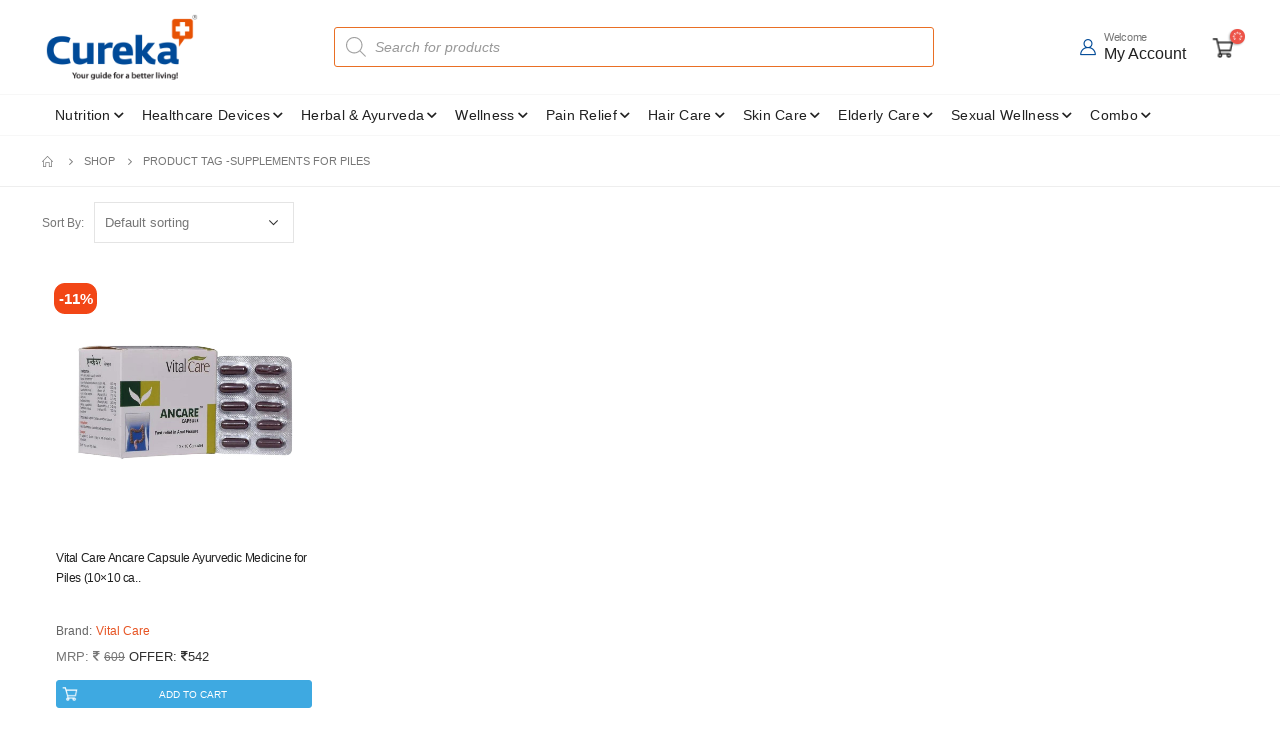

--- FILE ---
content_type: text/html; charset=UTF-8
request_url: https://www.cureka.com/product-tag/supplements-for-piles/
body_size: 64329
content:
<!DOCTYPE html>
<html lang="en-IN">
<head><meta name="referrer" content="unsafe-url">
	<meta charset="UTF-8"><script>if(navigator.userAgent.match(/MSIE|Internet Explorer/i)||navigator.userAgent.match(/Trident\/7\..*?rv:11/i)){var href=document.location.href;if(!href.match(/[?&]nowprocket/)){if(href.indexOf("?")==-1){if(href.indexOf("#")==-1){document.location.href=href+"?nowprocket=1"}else{document.location.href=href.replace("#","?nowprocket=1#")}}else{if(href.indexOf("#")==-1){document.location.href=href+"&nowprocket=1"}else{document.location.href=href.replace("#","&nowprocket=1#")}}}}</script><script>(()=>{class RocketLazyLoadScripts{constructor(){this.v="1.2.6",this.triggerEvents=["keydown","mousedown","mousemove","touchmove","touchstart","touchend","wheel"],this.userEventHandler=this.t.bind(this),this.touchStartHandler=this.i.bind(this),this.touchMoveHandler=this.o.bind(this),this.touchEndHandler=this.h.bind(this),this.clickHandler=this.u.bind(this),this.interceptedClicks=[],this.interceptedClickListeners=[],this.l(this),window.addEventListener("pageshow",(t=>{this.persisted=t.persisted,this.everythingLoaded&&this.m()})),this.CSPIssue=sessionStorage.getItem("rocketCSPIssue"),document.addEventListener("securitypolicyviolation",(t=>{this.CSPIssue||"script-src-elem"!==t.violatedDirective||"data"!==t.blockedURI||(this.CSPIssue=!0,sessionStorage.setItem("rocketCSPIssue",!0))})),document.addEventListener("DOMContentLoaded",(()=>{this.k()})),this.delayedScripts={normal:[],async:[],defer:[]},this.trash=[],this.allJQueries=[]}p(t){document.hidden?t.t():(this.triggerEvents.forEach((e=>window.addEventListener(e,t.userEventHandler,{passive:!0}))),window.addEventListener("touchstart",t.touchStartHandler,{passive:!0}),window.addEventListener("mousedown",t.touchStartHandler),document.addEventListener("visibilitychange",t.userEventHandler))}_(){this.triggerEvents.forEach((t=>window.removeEventListener(t,this.userEventHandler,{passive:!0}))),document.removeEventListener("visibilitychange",this.userEventHandler)}i(t){"HTML"!==t.target.tagName&&(window.addEventListener("touchend",this.touchEndHandler),window.addEventListener("mouseup",this.touchEndHandler),window.addEventListener("touchmove",this.touchMoveHandler,{passive:!0}),window.addEventListener("mousemove",this.touchMoveHandler),t.target.addEventListener("click",this.clickHandler),this.L(t.target,!0),this.S(t.target,"onclick","rocket-onclick"),this.C())}o(t){window.removeEventListener("touchend",this.touchEndHandler),window.removeEventListener("mouseup",this.touchEndHandler),window.removeEventListener("touchmove",this.touchMoveHandler,{passive:!0}),window.removeEventListener("mousemove",this.touchMoveHandler),t.target.removeEventListener("click",this.clickHandler),this.L(t.target,!1),this.S(t.target,"rocket-onclick","onclick"),this.M()}h(){window.removeEventListener("touchend",this.touchEndHandler),window.removeEventListener("mouseup",this.touchEndHandler),window.removeEventListener("touchmove",this.touchMoveHandler,{passive:!0}),window.removeEventListener("mousemove",this.touchMoveHandler)}u(t){t.target.removeEventListener("click",this.clickHandler),this.L(t.target,!1),this.S(t.target,"rocket-onclick","onclick"),this.interceptedClicks.push(t),t.preventDefault(),t.stopPropagation(),t.stopImmediatePropagation(),this.M()}O(){window.removeEventListener("touchstart",this.touchStartHandler,{passive:!0}),window.removeEventListener("mousedown",this.touchStartHandler),this.interceptedClicks.forEach((t=>{t.target.dispatchEvent(new MouseEvent("click",{view:t.view,bubbles:!0,cancelable:!0}))}))}l(t){EventTarget.prototype.addEventListenerWPRocketBase=EventTarget.prototype.addEventListener,EventTarget.prototype.addEventListener=function(e,i,o){"click"!==e||t.windowLoaded||i===t.clickHandler||t.interceptedClickListeners.push({target:this,func:i,options:o}),(this||window).addEventListenerWPRocketBase(e,i,o)}}L(t,e){this.interceptedClickListeners.forEach((i=>{i.target===t&&(e?t.removeEventListener("click",i.func,i.options):t.addEventListener("click",i.func,i.options))})),t.parentNode!==document.documentElement&&this.L(t.parentNode,e)}D(){return new Promise((t=>{this.P?this.M=t:t()}))}C(){this.P=!0}M(){this.P=!1}S(t,e,i){t.hasAttribute&&t.hasAttribute(e)&&(event.target.setAttribute(i,event.target.getAttribute(e)),event.target.removeAttribute(e))}t(){this._(this),"loading"===document.readyState?document.addEventListener("DOMContentLoaded",this.R.bind(this)):this.R()}k(){let t=[];document.querySelectorAll("script[type=rocketlazyloadscript][data-rocket-src]").forEach((e=>{let i=e.getAttribute("data-rocket-src");if(i&&!i.startsWith("data:")){0===i.indexOf("//")&&(i=location.protocol+i);try{const o=new URL(i).origin;o!==location.origin&&t.push({src:o,crossOrigin:e.crossOrigin||"module"===e.getAttribute("data-rocket-type")})}catch(t){}}})),t=[...new Map(t.map((t=>[JSON.stringify(t),t]))).values()],this.T(t,"preconnect")}async R(){this.lastBreath=Date.now(),this.j(this),this.F(this),this.I(),this.W(),this.q(),await this.A(this.delayedScripts.normal),await this.A(this.delayedScripts.defer),await this.A(this.delayedScripts.async);try{await this.U(),await this.H(this),await this.J()}catch(t){console.error(t)}window.dispatchEvent(new Event("rocket-allScriptsLoaded")),this.everythingLoaded=!0,this.D().then((()=>{this.O()})),this.N()}W(){document.querySelectorAll("script[type=rocketlazyloadscript]").forEach((t=>{t.hasAttribute("data-rocket-src")?t.hasAttribute("async")&&!1!==t.async?this.delayedScripts.async.push(t):t.hasAttribute("defer")&&!1!==t.defer||"module"===t.getAttribute("data-rocket-type")?this.delayedScripts.defer.push(t):this.delayedScripts.normal.push(t):this.delayedScripts.normal.push(t)}))}async B(t){if(await this.G(),!0!==t.noModule||!("noModule"in HTMLScriptElement.prototype))return new Promise((e=>{let i;function o(){(i||t).setAttribute("data-rocket-status","executed"),e()}try{if(navigator.userAgent.indexOf("Firefox/")>0||""===navigator.vendor||this.CSPIssue)i=document.createElement("script"),[...t.attributes].forEach((t=>{let e=t.nodeName;"type"!==e&&("data-rocket-type"===e&&(e="type"),"data-rocket-src"===e&&(e="src"),i.setAttribute(e,t.nodeValue))})),t.text&&(i.text=t.text),i.hasAttribute("src")?(i.addEventListener("load",o),i.addEventListener("error",(function(){i.setAttribute("data-rocket-status","failed-network"),e()})),setTimeout((()=>{i.isConnected||e()}),1)):(i.text=t.text,o()),t.parentNode.replaceChild(i,t);else{const i=t.getAttribute("data-rocket-type"),s=t.getAttribute("data-rocket-src");i?(t.type=i,t.removeAttribute("data-rocket-type")):t.removeAttribute("type"),t.addEventListener("load",o),t.addEventListener("error",(i=>{this.CSPIssue&&i.target.src.startsWith("data:")?(console.log("WPRocket: data-uri blocked by CSP -> fallback"),t.removeAttribute("src"),this.B(t).then(e)):(t.setAttribute("data-rocket-status","failed-network"),e())})),s?(t.removeAttribute("data-rocket-src"),t.src=s):t.src="data:text/javascript;base64,"+window.btoa(unescape(encodeURIComponent(t.text)))}}catch(i){t.setAttribute("data-rocket-status","failed-transform"),e()}}));t.setAttribute("data-rocket-status","skipped")}async A(t){const e=t.shift();return e&&e.isConnected?(await this.B(e),this.A(t)):Promise.resolve()}q(){this.T([...this.delayedScripts.normal,...this.delayedScripts.defer,...this.delayedScripts.async],"preload")}T(t,e){var i=document.createDocumentFragment();t.forEach((t=>{const o=t.getAttribute&&t.getAttribute("data-rocket-src")||t.src;if(o&&!o.startsWith("data:")){const s=document.createElement("link");s.href=o,s.rel=e,"preconnect"!==e&&(s.as="script"),t.getAttribute&&"module"===t.getAttribute("data-rocket-type")&&(s.crossOrigin=!0),t.crossOrigin&&(s.crossOrigin=t.crossOrigin),t.integrity&&(s.integrity=t.integrity),i.appendChild(s),this.trash.push(s)}})),document.head.appendChild(i)}j(t){let e={};function i(i,o){return e[o].eventsToRewrite.indexOf(i)>=0&&!t.everythingLoaded?"rocket-"+i:i}function o(t,o){!function(t){e[t]||(e[t]={originalFunctions:{add:t.addEventListener,remove:t.removeEventListener},eventsToRewrite:[]},t.addEventListener=function(){arguments[0]=i(arguments[0],t),e[t].originalFunctions.add.apply(t,arguments)},t.removeEventListener=function(){arguments[0]=i(arguments[0],t),e[t].originalFunctions.remove.apply(t,arguments)})}(t),e[t].eventsToRewrite.push(o)}function s(e,i){let o=e[i];e[i]=null,Object.defineProperty(e,i,{get:()=>o||function(){},set(s){t.everythingLoaded?o=s:e["rocket"+i]=o=s}})}o(document,"DOMContentLoaded"),o(window,"DOMContentLoaded"),o(window,"load"),o(window,"pageshow"),o(document,"readystatechange"),s(document,"onreadystatechange"),s(window,"onload"),s(window,"onpageshow");try{Object.defineProperty(document,"readyState",{get:()=>t.rocketReadyState,set(e){t.rocketReadyState=e},configurable:!0}),document.readyState="loading"}catch(t){console.log("WPRocket DJE readyState conflict, bypassing")}}F(t){let e;function i(e){return t.everythingLoaded?e:e.split(" ").map((t=>"load"===t||0===t.indexOf("load.")?"rocket-jquery-load":t)).join(" ")}function o(o){function s(t){const e=o.fn[t];o.fn[t]=o.fn.init.prototype[t]=function(){return this[0]===window&&("string"==typeof arguments[0]||arguments[0]instanceof String?arguments[0]=i(arguments[0]):"object"==typeof arguments[0]&&Object.keys(arguments[0]).forEach((t=>{const e=arguments[0][t];delete arguments[0][t],arguments[0][i(t)]=e}))),e.apply(this,arguments),this}}o&&o.fn&&!t.allJQueries.includes(o)&&(o.fn.ready=o.fn.init.prototype.ready=function(e){return t.domReadyFired?e.bind(document)(o):document.addEventListener("rocket-DOMContentLoaded",(()=>e.bind(document)(o))),o([])},s("on"),s("one"),t.allJQueries.push(o)),e=o}o(window.jQuery),Object.defineProperty(window,"jQuery",{get:()=>e,set(t){o(t)}})}async H(t){const e=document.querySelector("script[data-webpack]");e&&(await async function(){return new Promise((t=>{e.addEventListener("load",t),e.addEventListener("error",t)}))}(),await t.K(),await t.H(t))}async U(){this.domReadyFired=!0;try{document.readyState="interactive"}catch(t){}await this.G(),document.dispatchEvent(new Event("rocket-readystatechange")),await this.G(),document.rocketonreadystatechange&&document.rocketonreadystatechange(),await this.G(),document.dispatchEvent(new Event("rocket-DOMContentLoaded")),await this.G(),window.dispatchEvent(new Event("rocket-DOMContentLoaded"))}async J(){try{document.readyState="complete"}catch(t){}await this.G(),document.dispatchEvent(new Event("rocket-readystatechange")),await this.G(),document.rocketonreadystatechange&&document.rocketonreadystatechange(),await this.G(),window.dispatchEvent(new Event("rocket-load")),await this.G(),window.rocketonload&&window.rocketonload(),await this.G(),this.allJQueries.forEach((t=>t(window).trigger("rocket-jquery-load"))),await this.G();const t=new Event("rocket-pageshow");t.persisted=this.persisted,window.dispatchEvent(t),await this.G(),window.rocketonpageshow&&window.rocketonpageshow({persisted:this.persisted}),this.windowLoaded=!0}m(){document.onreadystatechange&&document.onreadystatechange(),window.onload&&window.onload(),window.onpageshow&&window.onpageshow({persisted:this.persisted})}I(){const t=new Map;document.write=document.writeln=function(e){const i=document.currentScript;i||console.error("WPRocket unable to document.write this: "+e);const o=document.createRange(),s=i.parentElement;let n=t.get(i);void 0===n&&(n=i.nextSibling,t.set(i,n));const c=document.createDocumentFragment();o.setStart(c,0),c.appendChild(o.createContextualFragment(e)),s.insertBefore(c,n)}}async G(){Date.now()-this.lastBreath>45&&(await this.K(),this.lastBreath=Date.now())}async K(){return document.hidden?new Promise((t=>setTimeout(t))):new Promise((t=>requestAnimationFrame(t)))}N(){this.trash.forEach((t=>t.remove()))}static run(){const t=new RocketLazyLoadScripts;t.p(t)}}RocketLazyLoadScripts.run()})();</script>
    

	<!--<meta name="google-site-verification" content="86T7k6ccte0-XnsX6f7p9LMqEVPex9swoCrSogR8S-Q" />-->
	<meta name="google-site-verification" content="djHgsaJq6QVFahLziLd9Od49uk9jIOIYezy82TdXa7E" />

    <meta name="google-site-verification" content="459NGAuu2htZPpDYUTS1stIyl5ZDhg8TgfZ1zz3z5Pw" />

	<meta name="p:domain_verify" content="c15a48b6e62360116e8f8e658fba6f6d"/>
	<meta name="facebook-domain-verification" content="ur4og0kohe0lqhvmbzrdez4selg14g" />
	<!--[if IE]><meta http-equiv='X-UA-Compatible' content='IE=edge,chrome=1'><![endif]-->
	<meta name="viewport" content="width=device-width, initial-scale=1.0, minimum-scale=1.0">
	<link rel="profile" href="https://gmpg.org/xfn/11" />
	<link rel="pingback" href="https://www.cureka.com/xmlrpc.php" />
	
	<link rel="alternate" href="https://www.cureka.com/product-tag/supplements-for-piles" hreflang="en-IN">
 
	
	<link rel="preload" as="font" type="font/woff2" crossorigin="anonymous" href="https://www.cureka.com/wp-content/themes/porto/fonts/fontawesome_optimized/fa-solid-900.woff2">
    <link rel="preload" as="font" type="font/woff2" crossorigin="anonymous" href="https://www.cureka.com/wp-content/themes/porto/fonts/fontawesome_optimized/fa-brands-400.woff2">
    <link rel="preload" as="font" type="font/woff2" crossorigin="anonymous" href="https://www.cureka.com/wp-content/themes/porto/fonts/porto-font/porto.woff2?23364375">

		<link rel="shortcut icon" href="//www.cureka.com/wp-content/uploads/2020/11/fav.png" type="image/x-icon" />
		<link rel="apple-touch-icon" href="//www.cureka.com/wp-content/uploads/2020/11/fav.png">
		<link rel="apple-touch-icon" sizes="120x120" href="//www.cureka.com/wp-content/uploads/2020/11/fav.png">
		<link rel="apple-touch-icon" sizes="76x76" href="//www.cureka.com/wp-content/uploads/2020/11/fav.png">
		<link rel="apple-touch-icon" sizes="152x152" href="//www.cureka.com/wp-content/uploads/2020/11/fav.png">
	<meta name='robots' content='index, follow, max-image-preview:large, max-snippet:-1, max-video-preview:-1' />
	<style>img:is([sizes="auto" i], [sizes^="auto," i]) { contain-intrinsic-size: 3000px 1500px }</style>
	
	<!-- This site is optimized with the Yoast SEO Premium plugin v24.0 (Yoast SEO v24.0) - https://yoast.com/wordpress/plugins/seo/ -->
	<title>supplements for piles Archives - Cureka - Online Health Care Products Shop</title>
	<link rel="canonical" href="https://www.cureka.com/product-tag/supplements-for-piles/" />
	<meta property="og:locale" content="en_US" />
	<meta property="og:type" content="article" />
	<meta property="og:title" content="supplements for piles Archives" />
	<meta property="og:url" content="https://www.cureka.com/product-tag/supplements-for-piles/" />
	<meta property="og:site_name" content="Cureka - Online Health Care Products Shop" />
	<meta name="twitter:card" content="summary_large_image" />
	<!-- / Yoast SEO Premium plugin. -->


<link rel='dns-prefetch' href='//fastrr-boost-ui.pickrr.com' />
<link rel='dns-prefetch' href='//www.cureka.com' />

<link rel="alternate" type="application/rss+xml" title="Cureka - Online Health Care Products Shop &raquo; Feed" href="https://www.cureka.com/feed/" />
<link rel="alternate" type="application/rss+xml" title="Cureka - Online Health Care Products Shop &raquo; Comments Feed" href="https://www.cureka.com/comments/feed/" />
<link rel="alternate" type="application/rss+xml" title="Cureka - Online Health Care Products Shop &raquo; supplements for piles Tag Feed" href="https://www.cureka.com/product-tag/supplements-for-piles/feed/" />
<style id='wp-emoji-styles-inline-css'>

	img.wp-smiley, img.emoji {
		display: inline !important;
		border: none !important;
		box-shadow: none !important;
		height: 1em !important;
		width: 1em !important;
		margin: 0 0.07em !important;
		vertical-align: -0.1em !important;
		background: none !important;
		padding: 0 !important;
	}
</style>
<link rel='stylesheet' id='wp-block-library-css' href='https://www.cureka.com/wp-includes/css/dist/block-library/style.min.css?ver=6.7.4' media='all' />
<style id='wp-block-library-theme-inline-css'>
.wp-block-audio :where(figcaption){color:#555;font-size:13px;text-align:center}.is-dark-theme .wp-block-audio :where(figcaption){color:#ffffffa6}.wp-block-audio{margin:0 0 1em}.wp-block-code{border:1px solid #ccc;border-radius:4px;font-family:Menlo,Consolas,monaco,monospace;padding:.8em 1em}.wp-block-embed :where(figcaption){color:#555;font-size:13px;text-align:center}.is-dark-theme .wp-block-embed :where(figcaption){color:#ffffffa6}.wp-block-embed{margin:0 0 1em}.blocks-gallery-caption{color:#555;font-size:13px;text-align:center}.is-dark-theme .blocks-gallery-caption{color:#ffffffa6}:root :where(.wp-block-image figcaption){color:#555;font-size:13px;text-align:center}.is-dark-theme :root :where(.wp-block-image figcaption){color:#ffffffa6}.wp-block-image{margin:0 0 1em}.wp-block-pullquote{border-bottom:4px solid;border-top:4px solid;color:currentColor;margin-bottom:1.75em}.wp-block-pullquote cite,.wp-block-pullquote footer,.wp-block-pullquote__citation{color:currentColor;font-size:.8125em;font-style:normal;text-transform:uppercase}.wp-block-quote{border-left:.25em solid;margin:0 0 1.75em;padding-left:1em}.wp-block-quote cite,.wp-block-quote footer{color:currentColor;font-size:.8125em;font-style:normal;position:relative}.wp-block-quote:where(.has-text-align-right){border-left:none;border-right:.25em solid;padding-left:0;padding-right:1em}.wp-block-quote:where(.has-text-align-center){border:none;padding-left:0}.wp-block-quote.is-large,.wp-block-quote.is-style-large,.wp-block-quote:where(.is-style-plain){border:none}.wp-block-search .wp-block-search__label{font-weight:700}.wp-block-search__button{border:1px solid #ccc;padding:.375em .625em}:where(.wp-block-group.has-background){padding:1.25em 2.375em}.wp-block-separator.has-css-opacity{opacity:.4}.wp-block-separator{border:none;border-bottom:2px solid;margin-left:auto;margin-right:auto}.wp-block-separator.has-alpha-channel-opacity{opacity:1}.wp-block-separator:not(.is-style-wide):not(.is-style-dots){width:100px}.wp-block-separator.has-background:not(.is-style-dots){border-bottom:none;height:1px}.wp-block-separator.has-background:not(.is-style-wide):not(.is-style-dots){height:2px}.wp-block-table{margin:0 0 1em}.wp-block-table td,.wp-block-table th{word-break:normal}.wp-block-table :where(figcaption){color:#555;font-size:13px;text-align:center}.is-dark-theme .wp-block-table :where(figcaption){color:#ffffffa6}.wp-block-video :where(figcaption){color:#555;font-size:13px;text-align:center}.is-dark-theme .wp-block-video :where(figcaption){color:#ffffffa6}.wp-block-video{margin:0 0 1em}:root :where(.wp-block-template-part.has-background){margin-bottom:0;margin-top:0;padding:1.25em 2.375em}
</style>
<link data-minify="1" rel='stylesheet' id='nta-css-popup-css' href='https://www.cureka.com/wp-content/cache/min/1/wp-content/plugins/wp-whatsapp/assets/dist/css/style.css?ver=1768375261' media='all' />
<style id='classic-theme-styles-inline-css'>
/*! This file is auto-generated */
.wp-block-button__link{color:#fff;background-color:#32373c;border-radius:9999px;box-shadow:none;text-decoration:none;padding:calc(.667em + 2px) calc(1.333em + 2px);font-size:1.125em}.wp-block-file__button{background:#32373c;color:#fff;text-decoration:none}
</style>
<style id='global-styles-inline-css'>
:root{--wp--preset--aspect-ratio--square: 1;--wp--preset--aspect-ratio--4-3: 4/3;--wp--preset--aspect-ratio--3-4: 3/4;--wp--preset--aspect-ratio--3-2: 3/2;--wp--preset--aspect-ratio--2-3: 2/3;--wp--preset--aspect-ratio--16-9: 16/9;--wp--preset--aspect-ratio--9-16: 9/16;--wp--preset--color--black: #000000;--wp--preset--color--cyan-bluish-gray: #abb8c3;--wp--preset--color--white: #ffffff;--wp--preset--color--pale-pink: #f78da7;--wp--preset--color--vivid-red: #cf2e2e;--wp--preset--color--luminous-vivid-orange: #ff6900;--wp--preset--color--luminous-vivid-amber: #fcb900;--wp--preset--color--light-green-cyan: #7bdcb5;--wp--preset--color--vivid-green-cyan: #00d084;--wp--preset--color--pale-cyan-blue: #8ed1fc;--wp--preset--color--vivid-cyan-blue: #0693e3;--wp--preset--color--vivid-purple: #9b51e0;--wp--preset--color--primary: #E75524;--wp--preset--color--secondary: #E75524;--wp--preset--color--tertiary: #2BAAB1;--wp--preset--color--quaternary: #000000;--wp--preset--color--dark: #004A97;--wp--preset--color--light: #FFFFFF;--wp--preset--gradient--vivid-cyan-blue-to-vivid-purple: linear-gradient(135deg,rgba(6,147,227,1) 0%,rgb(155,81,224) 100%);--wp--preset--gradient--light-green-cyan-to-vivid-green-cyan: linear-gradient(135deg,rgb(122,220,180) 0%,rgb(0,208,130) 100%);--wp--preset--gradient--luminous-vivid-amber-to-luminous-vivid-orange: linear-gradient(135deg,rgba(252,185,0,1) 0%,rgba(255,105,0,1) 100%);--wp--preset--gradient--luminous-vivid-orange-to-vivid-red: linear-gradient(135deg,rgba(255,105,0,1) 0%,rgb(207,46,46) 100%);--wp--preset--gradient--very-light-gray-to-cyan-bluish-gray: linear-gradient(135deg,rgb(238,238,238) 0%,rgb(169,184,195) 100%);--wp--preset--gradient--cool-to-warm-spectrum: linear-gradient(135deg,rgb(74,234,220) 0%,rgb(151,120,209) 20%,rgb(207,42,186) 40%,rgb(238,44,130) 60%,rgb(251,105,98) 80%,rgb(254,248,76) 100%);--wp--preset--gradient--blush-light-purple: linear-gradient(135deg,rgb(255,206,236) 0%,rgb(152,150,240) 100%);--wp--preset--gradient--blush-bordeaux: linear-gradient(135deg,rgb(254,205,165) 0%,rgb(254,45,45) 50%,rgb(107,0,62) 100%);--wp--preset--gradient--luminous-dusk: linear-gradient(135deg,rgb(255,203,112) 0%,rgb(199,81,192) 50%,rgb(65,88,208) 100%);--wp--preset--gradient--pale-ocean: linear-gradient(135deg,rgb(255,245,203) 0%,rgb(182,227,212) 50%,rgb(51,167,181) 100%);--wp--preset--gradient--electric-grass: linear-gradient(135deg,rgb(202,248,128) 0%,rgb(113,206,126) 100%);--wp--preset--gradient--midnight: linear-gradient(135deg,rgb(2,3,129) 0%,rgb(40,116,252) 100%);--wp--preset--font-size--small: 13px;--wp--preset--font-size--medium: 20px;--wp--preset--font-size--large: 36px;--wp--preset--font-size--x-large: 42px;--wp--preset--font-family--inter: "Inter", sans-serif;--wp--preset--font-family--cardo: Cardo;--wp--preset--spacing--20: 0.44rem;--wp--preset--spacing--30: 0.67rem;--wp--preset--spacing--40: 1rem;--wp--preset--spacing--50: 1.5rem;--wp--preset--spacing--60: 2.25rem;--wp--preset--spacing--70: 3.38rem;--wp--preset--spacing--80: 5.06rem;--wp--preset--shadow--natural: 6px 6px 9px rgba(0, 0, 0, 0.2);--wp--preset--shadow--deep: 12px 12px 50px rgba(0, 0, 0, 0.4);--wp--preset--shadow--sharp: 6px 6px 0px rgba(0, 0, 0, 0.2);--wp--preset--shadow--outlined: 6px 6px 0px -3px rgba(255, 255, 255, 1), 6px 6px rgba(0, 0, 0, 1);--wp--preset--shadow--crisp: 6px 6px 0px rgba(0, 0, 0, 1);}:where(.is-layout-flex){gap: 0.5em;}:where(.is-layout-grid){gap: 0.5em;}body .is-layout-flex{display: flex;}.is-layout-flex{flex-wrap: wrap;align-items: center;}.is-layout-flex > :is(*, div){margin: 0;}body .is-layout-grid{display: grid;}.is-layout-grid > :is(*, div){margin: 0;}:where(.wp-block-columns.is-layout-flex){gap: 2em;}:where(.wp-block-columns.is-layout-grid){gap: 2em;}:where(.wp-block-post-template.is-layout-flex){gap: 1.25em;}:where(.wp-block-post-template.is-layout-grid){gap: 1.25em;}.has-black-color{color: var(--wp--preset--color--black) !important;}.has-cyan-bluish-gray-color{color: var(--wp--preset--color--cyan-bluish-gray) !important;}.has-white-color{color: var(--wp--preset--color--white) !important;}.has-pale-pink-color{color: var(--wp--preset--color--pale-pink) !important;}.has-vivid-red-color{color: var(--wp--preset--color--vivid-red) !important;}.has-luminous-vivid-orange-color{color: var(--wp--preset--color--luminous-vivid-orange) !important;}.has-luminous-vivid-amber-color{color: var(--wp--preset--color--luminous-vivid-amber) !important;}.has-light-green-cyan-color{color: var(--wp--preset--color--light-green-cyan) !important;}.has-vivid-green-cyan-color{color: var(--wp--preset--color--vivid-green-cyan) !important;}.has-pale-cyan-blue-color{color: var(--wp--preset--color--pale-cyan-blue) !important;}.has-vivid-cyan-blue-color{color: var(--wp--preset--color--vivid-cyan-blue) !important;}.has-vivid-purple-color{color: var(--wp--preset--color--vivid-purple) !important;}.has-black-background-color{background-color: var(--wp--preset--color--black) !important;}.has-cyan-bluish-gray-background-color{background-color: var(--wp--preset--color--cyan-bluish-gray) !important;}.has-white-background-color{background-color: var(--wp--preset--color--white) !important;}.has-pale-pink-background-color{background-color: var(--wp--preset--color--pale-pink) !important;}.has-vivid-red-background-color{background-color: var(--wp--preset--color--vivid-red) !important;}.has-luminous-vivid-orange-background-color{background-color: var(--wp--preset--color--luminous-vivid-orange) !important;}.has-luminous-vivid-amber-background-color{background-color: var(--wp--preset--color--luminous-vivid-amber) !important;}.has-light-green-cyan-background-color{background-color: var(--wp--preset--color--light-green-cyan) !important;}.has-vivid-green-cyan-background-color{background-color: var(--wp--preset--color--vivid-green-cyan) !important;}.has-pale-cyan-blue-background-color{background-color: var(--wp--preset--color--pale-cyan-blue) !important;}.has-vivid-cyan-blue-background-color{background-color: var(--wp--preset--color--vivid-cyan-blue) !important;}.has-vivid-purple-background-color{background-color: var(--wp--preset--color--vivid-purple) !important;}.has-black-border-color{border-color: var(--wp--preset--color--black) !important;}.has-cyan-bluish-gray-border-color{border-color: var(--wp--preset--color--cyan-bluish-gray) !important;}.has-white-border-color{border-color: var(--wp--preset--color--white) !important;}.has-pale-pink-border-color{border-color: var(--wp--preset--color--pale-pink) !important;}.has-vivid-red-border-color{border-color: var(--wp--preset--color--vivid-red) !important;}.has-luminous-vivid-orange-border-color{border-color: var(--wp--preset--color--luminous-vivid-orange) !important;}.has-luminous-vivid-amber-border-color{border-color: var(--wp--preset--color--luminous-vivid-amber) !important;}.has-light-green-cyan-border-color{border-color: var(--wp--preset--color--light-green-cyan) !important;}.has-vivid-green-cyan-border-color{border-color: var(--wp--preset--color--vivid-green-cyan) !important;}.has-pale-cyan-blue-border-color{border-color: var(--wp--preset--color--pale-cyan-blue) !important;}.has-vivid-cyan-blue-border-color{border-color: var(--wp--preset--color--vivid-cyan-blue) !important;}.has-vivid-purple-border-color{border-color: var(--wp--preset--color--vivid-purple) !important;}.has-vivid-cyan-blue-to-vivid-purple-gradient-background{background: var(--wp--preset--gradient--vivid-cyan-blue-to-vivid-purple) !important;}.has-light-green-cyan-to-vivid-green-cyan-gradient-background{background: var(--wp--preset--gradient--light-green-cyan-to-vivid-green-cyan) !important;}.has-luminous-vivid-amber-to-luminous-vivid-orange-gradient-background{background: var(--wp--preset--gradient--luminous-vivid-amber-to-luminous-vivid-orange) !important;}.has-luminous-vivid-orange-to-vivid-red-gradient-background{background: var(--wp--preset--gradient--luminous-vivid-orange-to-vivid-red) !important;}.has-very-light-gray-to-cyan-bluish-gray-gradient-background{background: var(--wp--preset--gradient--very-light-gray-to-cyan-bluish-gray) !important;}.has-cool-to-warm-spectrum-gradient-background{background: var(--wp--preset--gradient--cool-to-warm-spectrum) !important;}.has-blush-light-purple-gradient-background{background: var(--wp--preset--gradient--blush-light-purple) !important;}.has-blush-bordeaux-gradient-background{background: var(--wp--preset--gradient--blush-bordeaux) !important;}.has-luminous-dusk-gradient-background{background: var(--wp--preset--gradient--luminous-dusk) !important;}.has-pale-ocean-gradient-background{background: var(--wp--preset--gradient--pale-ocean) !important;}.has-electric-grass-gradient-background{background: var(--wp--preset--gradient--electric-grass) !important;}.has-midnight-gradient-background{background: var(--wp--preset--gradient--midnight) !important;}.has-small-font-size{font-size: var(--wp--preset--font-size--small) !important;}.has-medium-font-size{font-size: var(--wp--preset--font-size--medium) !important;}.has-large-font-size{font-size: var(--wp--preset--font-size--large) !important;}.has-x-large-font-size{font-size: var(--wp--preset--font-size--x-large) !important;}
:where(.wp-block-post-template.is-layout-flex){gap: 1.25em;}:where(.wp-block-post-template.is-layout-grid){gap: 1.25em;}
:where(.wp-block-columns.is-layout-flex){gap: 2em;}:where(.wp-block-columns.is-layout-grid){gap: 2em;}
:root :where(.wp-block-pullquote){font-size: 1.5em;line-height: 1.6;}
</style>
<link data-minify="1" rel='stylesheet' id='min-and-max-quantity-for-woocommerce-css' href='https://www.cureka.com/wp-content/cache/min/1/wp-content/plugins/min-and-max-quantity-for-woocommerce/public/css/mmqw-for-woocommerce-public.css?ver=1768375261' media='all' />
<link data-minify="1" rel='stylesheet' id='pi-dcw-css' href='https://www.cureka.com/wp-content/cache/min/1/wp-content/plugins/add-to-cart-direct-checkout-for-woocommerce-pro/public/css/pi-dcw-public.css?ver=1768375261' media='all' />
<style id='pi-dcw-inline-css'>

		.pisol_buy_now_button{
			color:#ffffff !important;
			background-color: #ee6443 !important;
		}
		
</style>
<link data-minify="1" rel='stylesheet' id='FGW_front_style-css' href='https://www.cureka.com/wp-content/cache/min/1/wp-content/plugins/free-gifts-product-for-woocommerce/assets/css/front.css?ver=1768375261' media='all' />
<link rel='stylesheet' id='FGW_owl-min-css' href='https://www.cureka.com/wp-content/plugins/free-gifts-product-for-woocommerce/assets/js/owlcarousel/assets/owl.carousel.min.css?ver=6.7.4' media='all' />
<link rel='stylesheet' id='FGW_owl-theme-css' href='https://www.cureka.com/wp-content/plugins/free-gifts-product-for-woocommerce/assets/js/owlcarousel/assets/owl.theme.default.min.css?ver=6.7.4' media='all' />
<link rel='stylesheet' id='ced_cng-style-css' href='https://www.cureka.com/wp-content/plugins/one-click-order-reorder/assets/css/style.min.css?ver=1.1.7' media='all' />
<style id='woocommerce-inline-inline-css'>
.woocommerce form .form-row .required { visibility: visible; }
</style>
<link rel='stylesheet' id='wp-ulike-css' href='https://www.cureka.com/wp-content/plugins/wp-ulike/assets/css/wp-ulike.min.css?ver=4.5.5' media='all' />
<link data-minify="1" rel='stylesheet' id='wpsi_css_front_icons-css' href='https://www.cureka.com/wp-content/cache/min/1/wp-content/plugins/wp-woo-product-social-share/images/css/wpsi-css-for-icons.css?ver=1768375261' media='all' />
<link data-minify="1" rel='stylesheet' id='wpsi_front_end-css' href='https://www.cureka.com/wp-content/cache/min/1/wp-content/plugins/wp-woo-product-social-share/images/css/wpsi-front-style.css?ver=1768375261' media='all' />
<link rel='stylesheet' id='wt-import-export-for-woo-css' href='https://www.cureka.com/wp-content/plugins/wt-import-export-for-woo/public/css/wt-import-export-for-woo-public.css?ver=1.2.2' media='all' />
<link data-minify="1" rel='stylesheet' id='wt-smart-coupon-for-woo-css' href='https://www.cureka.com/wp-content/cache/min/1/wp-content/plugins/wt-smart-coupons-for-woocommerce/public/css/wt-smart-coupon-public.css?ver=1768375261' media='all' />
<link data-minify="1" rel='stylesheet' id='FastrrCss-css' href='https://www.cureka.com/wp-content/cache/min/1/wp-content/plugins/fastrr-checkout/FastrrCss.css?ver=1768375261' media='all' />
<link data-minify="1" rel='stylesheet' id='FastrrCssByLink-css' href='https://www.cureka.com/wp-content/cache/min/1/assets/styles/shopify.css?ver=1768375261' media='all' />
<link data-minify="1" rel='stylesheet' id='yith-wacp-frontend-css' href='https://www.cureka.com/wp-content/cache/min/1/wp-content/plugins/yith-woocommerce-added-to-cart-popup-premium-master/assets/css/wacp-frontend.css?ver=1768375261' media='all' />
<style id='yith-wacp-frontend-inline-css'>

                #yith-wacp-popup .yith-wacp-content a.button {
                        background: #f17522;
                        color: #ffffff;
                }
                #yith-wacp-popup .yith-wacp-content a.button:hover {
                        background: #e75524;
                        color: #ffffff;
                }

			#yith-wacp-popup .yith-wacp-wrapper {
				max-width: 700px;
				max-height: 700px;
			}
				#yith-wacp-popup .yith-wacp-message:before {
					min-width: 30px;
					min-height: 30px;
					background: url(https://www.cureka.com/wp-content/plugins/yith-woocommerce-added-to-cart-popup-premium-master/assets/images/message-icon.png) no-repeat center center;
				}
			#yith-wacp-popup .yith-wacp-main {
				background-color: #ffffff;
			}
			#yith-wacp-popup .yith-wacp-overlay {
				background-color: #000000;
			}
			#yith-wacp-popup.open .yith-wacp-overlay {
				opacity: 0.8;
			}
			#yith-wacp-popup .yith-wacp-close {
				color: #ffffff;
			}
			#yith-wacp-popup .yith-wacp-close:hover {
				color: #c0c0c0;
			}
			#yith-wacp-popup .yith-wacp-message {
				color: #000000;
				background-color: #e6ffc5;
			}
			.yith-wacp-content .cart-info > div {
				color: #565656;
			}
			.yith-wacp-content .cart-info > div span {
				color: #000000;
			}
			.yith-wacp-content table.cart-list td.item-info .item-name:hover,
			.yith-wacp-content h3.product-title:hover {
				color: #565656;
			}
			.yith-wacp-content table.cart-list td.item-info .item-name,
			.yith-wacp-content table.cart-list td.item-info dl,
			.yith-wacp-content h3.product-title {
				color: #000000;
			}
			.yith-wacp-content table.cart-list td.item-info .item-price,
			.yith-wacp-content .product-price,
			.yith-wacp-content ul.products li.product .price,
			.yith-wacp-content ul.products li.product .price ins {
				color: #565656;
			}
</style>
<link data-minify="1" rel='stylesheet' id='jquery-swiper-css' href='https://www.cureka.com/wp-content/cache/min/1/wp-content/plugins/yith-woocommerce-brands-add-on-premium/assets/css/swiper.css?ver=1768375261' media='all' />
<link data-minify="1" rel='stylesheet' id='select2-css' href='https://www.cureka.com/wp-content/cache/min/1/wp-content/plugins/woocommerce/assets/css/select2.css?ver=1768375261' media='all' />
<link data-minify="1" rel='stylesheet' id='yith-wcbr-css' href='https://www.cureka.com/wp-content/cache/min/1/wp-content/plugins/yith-woocommerce-brands-add-on-premium/assets/css/yith-wcbr.css?ver=1768375261' media='all' />
<link data-minify="1" rel='stylesheet' id='yith-wcbr-shortcode-css' href='https://www.cureka.com/wp-content/cache/min/1/wp-content/plugins/yith-woocommerce-brands-add-on-premium/assets/css/yith-wcbr-shortcode.css?ver=1768375261' media='all' />
<link data-minify="1" rel='stylesheet' id='ywpi_css-css' href='https://www.cureka.com/wp-content/cache/min/1/wp-content/plugins/yith-woocommerce-pdf-invoice-premium/assets/css/ywpi.css?ver=1768375261' media='all' />
<link rel='stylesheet' id='dgwt-wcas-style-css' href='https://www.cureka.com/wp-content/plugins/ajax-search-for-woocommerce-premium/assets/css/style.min.css?ver=1.21.1' media='all' />
<link data-minify="1" rel='stylesheet' id='woo_conditional_shipping_css-css' href='https://www.cureka.com/wp-content/cache/min/1/wp-content/plugins/conditional-shipping-for-woocommerce/frontend/css/woo-conditional-shipping.css?ver=1768375261' media='all' />
<link data-minify="1" rel='stylesheet' id='styles-child-css' href='https://www.cureka.com/wp-content/cache/min/1/wp-content/themes/porto-child/style.css?ver=1768375261' media='all' />
<link data-minify="1" rel='stylesheet' id='js_composer_front-css' href='https://www.cureka.com/wp-content/cache/min/1/wp-content/plugins/js_composer/assets/css/js_composer.min.css?ver=1768375262' media='all' />
<link data-minify="1" rel='stylesheet' id='woo-wallet-style-css' href='https://www.cureka.com/wp-content/cache/min/1/wp-content/plugins/woo-wallet/assets/css/frontend.css?ver=1768375262' media='all' />
<link data-minify="1" rel='stylesheet' id='wacp-scroller-plugin-css-css' href='https://www.cureka.com/wp-content/cache/min/1/wp-content/plugins/yith-woocommerce-added-to-cart-popup-premium-master/assets/css/perfect-scrollbar.css?ver=1768375262' media='all' />
<link data-minify="1" rel='stylesheet' id='bootstrap-css' href='https://www.cureka.com/wp-content/cache/min/1/wp-content/uploads/porto_styles/bootstrap.css?ver=1768375262' media='all' />
<link data-minify="1" rel='stylesheet' id='porto-plugins-css' href='https://www.cureka.com/wp-content/cache/min/1/wp-content/themes/porto/css/plugins_optimized.css?ver=1768375262' media='all' />
<link data-minify="1" rel='stylesheet' id='porto-theme-css' href='https://www.cureka.com/wp-content/cache/min/1/wp-content/themes/porto/css/theme.css?ver=1768375262' media='all' />
<link data-minify="1" rel='stylesheet' id='porto-shortcodes-css' href='https://www.cureka.com/wp-content/cache/min/1/wp-content/themes/porto/css/shortcodes.css?ver=1768375262' media='all' />
<link data-minify="1" rel='stylesheet' id='porto-theme-shop-css' href='https://www.cureka.com/wp-content/cache/min/1/wp-content/themes/porto/css/theme_shop.css?ver=1768375262' media='all' />
<link data-minify="1" rel='stylesheet' id='porto-dynamic-style-css' href='https://www.cureka.com/wp-content/cache/min/1/wp-content/uploads/porto_styles/dynamic_style.css?ver=1768375262' media='all' />
<link data-minify="1" rel='stylesheet' id='porto-style-css' href='https://www.cureka.com/wp-content/cache/min/1/wp-content/themes/porto/style.css?ver=1768375262' media='all' />
<style id='porto-style-inline-css'>
#header .logo,.side-header-narrow-bar-logo{max-width:160px}@media (min-width:1190px){#header .logo{max-width:160px}}@media (max-width:991px){#header .logo{max-width:160px}}@media (max-width:767px){#header .logo{max-width:101px}}#header.sticky-header .logo{max-width:126.25px}@media (min-width:992px){}#header .header-main .header-left,#header .header-main .header-center,#header .header-main .header-right,.fixed-header #header .header-main .header-left,.fixed-header #header .header-main .header-right,.fixed-header #header .header-main .header-center{padding-top:10px;padding-bottom:10px}@media (max-width:991px){#header .header-main .header-left,#header .header-main .header-center,#header .header-main .header-right,.fixed-header #header .header-main .header-left,.fixed-header #header .header-main .header-right,.fixed-header #header .header-main .header-center{padding-top:8px;padding-bottom:8px}}.page-top ul.breadcrumb > li.home{display:inline-block}.page-top ul.breadcrumb > li.home a{position:relative;width:14px;text-indent:-9999px}.page-top ul.breadcrumb > li.home a:after{content:"\e883";font-family:'porto';float:left;text-indent:0}#login-form-popup{position:relative;width:80%;max-width:872px;margin-left:auto;margin-right:auto}#login-form-popup .featured-box{margin-bottom:0;box-shadow:none;border:none}#login-form-popup .featured-box .box-content{padding:25px 35px}#login-form-popup .featured-box h2{text-transform:uppercase;font-size:15px;letter-spacing:.05em;font-weight:600;line-height:2}.porto-social-login-section{background:#f4f4f2;text-align:center;padding:20px 20px 25px}.porto-social-login-section p{text-transform:uppercase;font-size:12px;font-weight:600;margin-bottom:8px}#login-form-popup .col2-set{margin-left:-20px;margin-right:-20px}#login-form-popup .col-1,#login-form-popup .col-2{padding-left:20px;padding-right:20px}@media (min-width:992px){#login-form-popup .col-1{border-right:1px solid #f5f6f6}}#login-form-popup .input-text{box-shadow:none;padding-top:10px;padding-bottom:10px;border-color:#ddd;border-radius:2px}#login-form-popup form label{font-size:12px;line-height:1}#login-form-popup .form-row{margin-bottom:20px}#login-form-popup .button{border-radius:2px;padding:10px 24px;text-transform:uppercase;text-shadow:none;font-family:Roboto,sans-serif;font-size:12px;letter-spacing:.025em;color:#fff}#login-form-popup label.inline{margin-top:15px;float:right;position:relative;cursor:pointer;line-height:1.5}#login-form-popup label.inline input[type=checkbox]{opacity:0;margin-right:8px;margin-top:0;margin-bottom:0}#login-form-popup label.inline span:before{content:'';position:absolute;border:1px solid #ddd;border-radius:1px;width:16px;height:16px;left:0;top:0;text-align:center;line-height:15px;font-family:'Font Awesome 5 Free';font-weight:900;font-size:9px;color:#aaa}#login-form-popup label.inline input[type=checkbox]:checked + span:before{content:'\f00c'}#login-form-popup .social-button{text-decoration:none;margin-left:10px;margin-right:10px}#login-form-popup .social-button i{font-size:16px;margin-right:8px}#login-form-popup .lost_password{margin-top:-15px;font-size:13px;margin-bottom:0}.porto-social-login-section .google-plus{background:#dd4e31}.porto-social-login-section .facebook{background:#3a589d}.porto-social-login-section .twitter{background:#1aa9e1}html.panel-opened body > .mfp-bg{z-index:9042}html.panel-opened body > .mfp-wrap{z-index:9043}@media (min-width:1440px){.container{max-width:1440px}}.porto-block-html-top .container{display:flex;align-items:center;justify-content:center;flex-wrap:wrap;letter-spacing:-.025em}.porto-block-html-top span{opacity:.7}.porto-block-html-top .btn.btn-borders{border-color:rgba(255,255,255,.3);font-weight:600;text-transform:uppercase;padding:.5em 2em}.header-top .info-box{font-size:.8125rem;letter-spacing:-.025em}.header-top .info-box i{font-size:1.5rem;vertical-align:middle;position:relative;top:1px}#header .header-top,#header .header-top .mega-menu > li.menu-item > a{font-weight:400;letter-spacing:.025em}#mini-cart,#header .my-wishlist,#header .my-account{font-size:27px}#main-toggle-menu{z-index:1001}#main-toggle-menu .menu-title{background:#e75524 !important;padding:1rem 2rem;font-size:.8125rem;letter-spacing:-.025em;border-radius:.25rem .25rem 0 0;z-index:1000}#main-toggle-menu.closed .menu-title{border-radius:.25rem}#main-toggle-menu .menu-title .toggle{margin-right:.875rem;font-size:1.5em;vertical-align:middle}#main-toggle-menu .toggle-menu-wrap{width:280px;box-shadow:0 0 60px rgba(0,0,0,.15)}#main-toggle-menu .toggle-menu-wrap > ul{border-bottom:none;border-top:3px solid #294cff}#main-toggle-menu:not(.closed):before{content:'';position:fixed;width:100vw;height:100vh;left:0;top:0;background:rgba(34,37,41,.3);z-index:999;display:block}.sidebar-menu > li.menu-item > a{margin:0;padding-left:15px;padding-right:15px}.sidebar-menu > li.menu-item > a > i{margin-right:.5rem;font-size:1.25em;position:relative;top:.1em}#header .main-menu > li.menu-item.active > a{font-weight:700}#header .menu-custom-block i{font-size:1.5em;position:relative;top:-1px;vertical-align:middle;margin-right:3px}#header .menu-custom-block a{font-weight:700}#header .menu-custom-block a:not(:last-child){font-size:.8125rem;text-transform:uppercase}.sidebar-menu .wide .popup>.inner>ul.sub-menu{flex-wrap:wrap}.sidebar-menu .wide .popup>.inner{padding:30px}.sidebar-menu .wide li.sub{padding:0 5px}.menu-sub-title > a,.sidebar-menu .wide li.sub > a{text-transform:uppercase;font-weight:700}.menu-sub-title > a{font-size:.875rem !important;color:#015289 !important;padding-top:0 !important;padding-bottom:5px !important}.sidebar-menu li.menu-sub-title:not(:first-child){margin-top:30px}.menu-section-dark .menu-sub-title > a{color:#fff !important}.side-nav-wrap .sidebar-menu .wide li.menu-section-dark li.menu-item > a{color:#bcbdbd}.side-nav-wrap .sidebar-menu .wide li.menu-item li.menu-item > a:hover{background:none;text-decoration:underline !important}#header .sidebar-menu .wide .popup{border-top:3px solid #3150ff}.sidebar-menu > li.menu-item{position:static}.sidebar-menu > li.menu-item > .arrow,.sidebar-menu > li.menu-item .popup:before{display:none}.sidebar-menu > li.has-sub > a:after{content:'\f054';font-family:'Font Awesome 5 Free';font-weight:900;position:absolute;top:50%;right:1.5rem;font-size:10px;line-height:1;margin-top:-.5em;color:#777}@media (min-width:992px){#header{padding-bottom:1rem}.header-main .header-left{max-width:17%;flex:0 0 17%}.header-main .header-right,#header .searchform-popup,#header .searchform .text{flex:1}#header .searchform{width:100%;border-radius:.25rem;box-shadow:none;border:2px solid #e75524}#header .searchform.searchform-cats input{width:100%}#header .searchform input,#header .searchform select,#header .searchform button,#header .searchform .selectric .label{height:45px;line-height:45px}#header .searchform select,#header .searchform .selectric{border:none}#header .searchform button{background-color:#e75524;color:#fff;padding:0 20px;border-radius:0}.d-menu-lg-none > a{display:none !important}}@media (min-width:1440px){#header .menu-custom-block a:not(:last-child){margin-right:1rem}#header .main-menu > li.menu-item > a{padding-left:20px;padding-right:20px}}@media (max-width:1219px){#main-toggle-menu .toggle-menu-wrap{width:240px}}@media (max-width:991px){#header .top-links{display:none}.header-top .header-right{flex:1}#header .share-links{margin-left:auto}.menu-sub-title > a{color:#fff !important}}.btn{border-radius:.25rem;letter-spacing:.01em}.coupon-sale-text{position:relative;display:inline-block;padding-left:.3em;padding-right:.3em}.coupon-sale-text:before{content:'';display:block;background-color:#ee8379;position:absolute;left:0;right:0;top:0;bottom:0;transform:rotate(-2deg);z-index:-1}sup{font-size:52%}.sale-text{padding:.175em .3em;position:relative;transform:rotate(-1.5deg);white-space:nowrap}.sale-text i{font-style:normal;position:absolute;left:-2.25em;top:50%;transform:translateY(-50%) rotate(-90deg);font-size:.4em;opacity:.6;letter-spacing:0}.sale-text sub{position:absolute;left:100%;margin-left:.6rem;bottom:.3em;font-size:62%;line-height:1}.owl-carousel.nav-style-1 .owl-nav [class*="owl-"]{width:3.75rem;height:3.75rem;border-radius:2rem;background:#f4f4f4 !important;font-size:1.75rem}.owl-carousel.nav-style-1 .owl-nav .owl-prev{left:-1.875rem}.owl-carousel.nav-style-1 .owl-nav .owl-next{right:-1.875rem}ul.products li.product-category .thumb-info{padding:0 1rem;min-height:auto}li.product-category .thumb-info .thumb-info-wrapper{border-radius:50%}ul.products li.product-category .thumb-info h3{font-size:1rem;text-transform:none;letter-spacing:0}ul.products.category-pos-outside li.product-category .thumb-info-title{padding:.75rem 0 0}.product-inner{background:#fff;height:100%}ul.products,.products-slider.products{margin-bottom:-1px !important}.product-image .labels{top:15px;left:15px}.top-sale-product{border:2px solid #e75524;height:100%}.top-sale-product .sale-product-daily-deal{bottom:auto;top:2rem;color:#444;background:#f4f4f4;border-radius:2rem;left:15%;right:15%;padding:5px 10px}.top-sale-product .sale-product-daily-deal:before,.top-sale-product .product-image .labels,.porto-products.filter-vertical .product-categories a:before{display:none}.top-sale-product .sale-product-daily-deal .daily-deal-title{font-size:.75rem;color:#444;letter-spacing:.025em;margin-right:6px}.top-sale-product .sale-product-daily-deal .daily-deal-title,.top-sale-product .sale-product-daily-deal .porto_countdown{font-family:Poppins,sans-serif}.top-sale-product .sale-product-daily-deal .porto_countdown-amount,.top-sale-product .sale-product-daily-deal .porto_countdown-period{font-size:.9375rem;font-weight:700;letter-spacing:.025em;padding:0}.top-sale-product li.product:hover .product-image{box-shadow:none !important}.top-sale-product li.product-col .product-content{margin-top:-2rem;position:relative;z-index:1;padding:0 10px 1px}.top-sale-product li.product-col .woocommerce-loop-product__title{font-family:Open Sans,sans-serif;font-size:1.25rem;font-weight:400;letter-spacing:.005em;color:#015289}.top-sale-product li.product-col .add-links .add_to_cart_button{font-size:.875rem;font-weight:600;letter-spacing:-.05em;height:auto;background:#e75524;padding:.7em 3em;color:#fff;border:none;border-radius:.375rem}.top-sale-product .add-links .add_to_cart_button:before{font-size:1.75em;margin-right:.625rem;top:-2px;font-weight:400}.top-sale-product .add-links-wrap{margin-top:2rem}.top-sale-product li.product-col .add-links .yith-wcwl-add-to-wishlist>div,.top-sale-product li.product-col .add-links .quickview{top:50% !important;transform:translateY(-50%)}.porto-products.filter-vertical .products-filter + div{padding:0}.porto-ibanner.h-100 > img{height:100%}.porto-products .product-categories a{padding:.25rem 0 !important;color:#777;font-size:.8125rem}.porto-products .product-categories .current a,.porto-products .product-categories a:hover{color:#e75524 !important}.porto-products.filter-vertical .product-image .inner{padding-top:90%}.porto-products.filter-vertical .product-image img{position:absolute;top:0;left:0;height:100%;object-fit:cover}.porto-products.filter-vertical .section-title{font-size:1.375rem;font-weight:600;text-transform:none}.products-slider.owl-carousel .owl-stage-outer{margin-top:0;padding-top:1px}.products-slider.owl-carousel li.product-col{height:100%}.divider-line.grid > .product-col{border-bottom-color:#eee}.porto-products.show-category ul.yith-wcan-loading .porto-loading-icon,.porto-products.show-category ul.yith-wcan-loading:after{position:absolute}.cat-list .thumb-info{display:flex;flex-direction:column;padding:0 !important}.subcats-cols-2 .thumb-info > a,.cat-grid .thumb-info > a{font-size:.75rem;font-weight:600;letter-spacing:-.02em;order:2;white-space:nowrap}.subcats-cols-2 .thumb-info > a:before,.cat-grid .thumb-info > a:before{content:'View All';margin-right:2px}.subcats-cols-2 .thumb-info > a:after,.cat-grid .thumb-info > a:after{content:"\f30b";font-family:'Font Awesome 5 Free';font-weight:900}.cat-list .thumb-info-title{display:flex !important;flex-direction:column;text-align:left !important;letter-spacing:0}.cat-list .thumb-info-title > a,.cat-grid .thumb-info-title > a{order:-1;font-size:.8125rem;text-transform:uppercase;letter-spacing:-.01em;margin-bottom:.5rem}.cat-list .product-category .sub-categories,.cat-grid .product-category .sub-categories{font-size:.8125rem;display:flex;flex-wrap:wrap}.cat-list .sub-categories li{padding:.25rem .25rem .25rem 0;width:100%;white-space:nowrap;overflow:hidden;text-overflow:ellipsis}.subcats-cols-2 .sub-categories li{width:50%}.cat-medium .thumb-info{flex-direction:row;align-items:center}.cat-medium .thumb-info i,.menu-item.sub > a > i{display:block;font-size:3.5rem;color:#ccc}.menu-item.sub > a > i:before{margin:1.5rem 0}.cat-medium .thumb-info > a{flex:0 0 36%;max-width:36%;margin-right:4%;text-align:center}.cat-medium .thumb-info-wrap{flex:0 0 60%;max-width:60%}.cat-grid .thumb-info-title{display:flex !important;letter-spacing:0;flex-wrap:wrap;align-items:center;text-align:left !important}.cat-grid .thumb-info-title .sub-title{margin-right:3rem !important;font-size:1.375rem !important;font-weight:600 !important}.cat-grid .sub-categories li{padding:0;margin:0 2rem .5rem 0}.cat-grid .thumb-info{padding:0 !important;display:flex;padding:0 !important}.cat-grid .sub-categories{margin-bottom:0}.cat-grid .thumb-info > a{margin-left:.5rem;padding-top:.9rem}.porto-products.bg-gray .products-filter{background:#fff;padding:0 40px 1px}.porto-products.filter-horizontal .section-title{display:none}.porto-products.filter-horizontal .product-categories{margin-bottom:1rem}.porto-products.filter-horizontal .product-categories .current a{font-weight:600}.owl-carousel.show-nav-title .owl-nav [class*="owl-"]{font-size:25px !important;color:#e75524}.products-slider.show-nav-title .owl-nav{margin-right:2rem;margin-top:-30px}.porto_countdown.porto-cd-s1 .porto_countdown-section,.porto_countdown .porto_countdown-section .porto_countdown-period{padding-left:0;padding-right:0}.porto_countdown .porto_countdown-section:first-child .porto_countdown-period{padding:0 0 0 .25rem}.countdown-style-1 .porto_countdown-section:first-child:after{content:',';margin-right:.25rem}a.porto-sicon-box-link:hover .porto-sicon-title{text-decoration:underline}ul.product_list_widget li .product-details a{color:#015289}@media (min-width:768px){.porto-products.filter-vertical .products-filter{padding:1rem 1rem 3rem;background:#fff}.porto-products.filter-vertical + .porto-sicon-box-link{position:absolute;bottom:.75rem;left:1rem}}@media (min-width:992px){.porto-products.filter-vertical + .porto-sicon-box-link{left:2rem}.porto-products.filter-vertical .products-filter{padding:2rem 2rem 3rem;max-width:20%;flex-basis:20%;border:none}.porto-products.filter-vertical .products-filter + div{max-width:calc(79% + 10px);flex-basis:calc(79% + 10px);margin-left:auto;padding:0;overflow:hidden}.pc-home-category-banner{position:absolute !important;left:20%;width:calc(20% - 10px);top:0;bottom:0}.container{max-width:95%}}@media (max-width:1419px){ul.products li.product-category .thumb-info{padding:0 .5rem}}@media (max-width:1219px){.top-sale-product{height:auto}}@media (min-width:768px) and (max-width:992px){.top-sale-product li.product-col .add-links .add_to_cart_button{font-size:.6875rem}}@media (max-width:575px){.cat-grid .thumb-info-title .sub-title{margin-right:0 !important}.porto-products.bg-gray .products-filter{padding-left:20px;padding-right:20px}}@media(max-width:767px){.header-col .my-wishlist{display:none !important}.clsMobileHide{display:none !important}}#footer .widget p{margin:0 0 1.25rem}#footer .widget p:last-child{margin-bottom:0}#footer .widget_wysija_cont .wysija-input{border:2px solid #bebebe;border-right:none;border-radius:.25rem 0 0 .25rem;height:3rem}#footer .widget_wysija_cont .wysija-submit{height:3rem;border-radius:0 .25rem .25rem 0;font-size:.875rem;letter-spacing:-.05em}#footer .widget_wysija_cont .wysija-paragraph{flex:1;max-width:75%;width:auto}#footer .widget_wysija_cont > p{min-width:25%}#footer ul li{padding:.25rem 0}#footer .footer-main > .container{padding-bottom:0}#footer .footer-bottom{font-size:1em;padding-bottom:3rem}#footer .product-cats h4{font-size:inherit;margin-bottom:0}#footer .product-cats a{margin:0 .25rem}#footer .product-cats .view-all{font-weight:600;color:#e75524;font-size:.75rem}#footer .product-cats li{padding-top:2px;padding-bottom:2px}#header .searchform .text{width:90%}#header .searchform input{width:100%}.header-top{background:#015289 !important;color:#FFF !important}.header-top .top-links a{color:#FFF !important}@media(max-width:1099px){#main-toggle-menu.closed .menu-title{border-radius:2px;padding:12px 8px;font-size:12px}}#header{padding-bottom:0}#header #main-toggle-menu .menu-title{background:#FFF !important;color:#e55204}.header-bottom.main-menu-wrap{background:#e55204 !important}#header .main-menu > li.menu-item > a{color:#FFF}#header .searchform button{background:#015289 !important}#header .searchform{border:2px solid #01528 !important}.home .porto-products.filter-vertical .products-filter{background:#015289 !important}.home .porto-products.filter-vertical .section-title,.porto-products.filter-vertical .product-categories a{color:#FFF}.home .porto-sicon-box-link .porto-sicon-title,.home .subcats-cols-2 .thumb-info > a::before,.home .cat-grid .thumb-info > a::before,.home .heading-right-icon .porto-sicon-heading-right .porto-icon,.subcats-cols-2 .thumb-info > a::after,.cat-grid .thumb-info > a::after{color:#ed5348 !important}.home .porto-products.wpb_content_element.cat-list ul.products li.product-category a,.home .porto-products.wpb_content_element.cat-list ul.products li{color:#FFF}.footer-wrapper{background:#22221e}#footer h1,#footer h2,#footer h3,#footer h4,#footer h5,#footer h6,#footer .widget-title,#footer .widgettitle,#footer h1 a,#footer h2 a,#footer h3 a,#footer h4 a,#footer h5 a,#footer h6 a,#footer .widget-title a,#footer .widgettitle a,#footer .widget.twitter-tweets .fa-twitter{color:#e55204}#footer .porto-icon.advanced{color:#FFF !important}.yith-wcbr-brand-filter.boxed{max-height:300px;overflow-y:scroll}.product-summary-wrap .single_add_to_cart_button{background:#F17522}.description li,#tab-description li{background:url('https://www.cureka.com/wp-content/uploads/2020/11/list.png') no-repeat left 4px;background-size:16px 16px;list-style:none;padding-left:25px}.product-summary-wrap .single_add_to_cart_button{background:#75CEEC}.product-summary-wrap .single_add_to_cart_button:hover{background:#E75524}.product-summary-wrap .single_add_to_cart_button a{color:#000}.quick_view.button.pisol_quick_view_button{display:none !important}.pisol_buy_now_button{background:#004a97 !important;margin-bottom:0 !important;color:#FFF !important}.pisol_buy_now_button:hover{color:#FFF !important;background:#e55204 !important;text-decoration:none}.product-summary-wrap .pisol_buy_now_button{padding:0 2em !important;margin:0 4px 5px 0 !important;height:3rem !important;font-size:1em;letter-spacing:-0.015em;display:inline-block !important;width:auto !important;font-weight:bold;text-transform:uppercase}#header .searchform.loading span.text::before{background:url('https://www.cureka.com/wp-content/uploads/2020/11/loading.gif') no-repeat left center;content:"";position:absolute;right:50%;top:5px;z-index:1;background-size:100%;height:36px;width:36px;display:block;font-size:11px}#header .searchform .text{position:relative}#header.header-loaded .header-main{border-bottom:3px solid #e75524}@media(min-width:1500px){.container{max-width:1440px !important}}@media(max-width:990px){#header .header-right .searchform{width:250px}#header .searchform button{color:#FFF !important;margin:0 0 0 -20px;height:38px}}.grecaptcha-badge{display:none !important}.woocommerce-Price-currencySymbol,.clsPriceFont{font-family:Arial,sans-serif !important}.clsCatMore{margin:0 0 40px 0}.clsCatMore a{text-decoration:none}.clsCatDescription{max-height:70px;margin-bottom:0;overflow:hidden}.clsCatDescription.clsHOpen{max-height:unset}[class^="porto-icon-rupee"]::before{margin:0 !important;padding-right:0 !important;width:auto !important}ul.products li.product-col .price{font-size:12px !important}.product-image .labels .onsale,.summary-before .labels .onsale{background:#F00;color:#ffffff;border-radius:100%;height:50px;width:50px;text-align:center;line-height:39px;font-size:13px}#main-toggle-menu{display:none !important}#header .header-bottom .header-left{text-align:left;width:100%}#header .main-menu{text-align:center;width:100%}.header-bottom .mega-menu > li.menu-item{float:none;display:inline-block}.sidebar #main-sidebar-menu{display:none}.porto-block-html-content-top .wpb_text_column.wpb_content_element{margin:0 !important}
</style>
<style id='rocket-lazyload-inline-css'>
.rll-youtube-player{position:relative;padding-bottom:56.23%;height:0;overflow:hidden;max-width:100%;}.rll-youtube-player:focus-within{outline: 2px solid currentColor;outline-offset: 5px;}.rll-youtube-player iframe{position:absolute;top:0;left:0;width:100%;height:100%;z-index:100;background:0 0}.rll-youtube-player img{bottom:0;display:block;left:0;margin:auto;max-width:100%;width:100%;position:absolute;right:0;top:0;border:none;height:auto;-webkit-transition:.4s all;-moz-transition:.4s all;transition:.4s all}.rll-youtube-player img:hover{-webkit-filter:brightness(75%)}.rll-youtube-player .play{height:100%;width:100%;left:0;top:0;position:absolute;background:url(https://www.cureka.com/wp-content/plugins/wp-rocket/assets/img/youtube.png) no-repeat center;background-color: transparent !important;cursor:pointer;border:none;}.wp-embed-responsive .wp-has-aspect-ratio .rll-youtube-player{position:absolute;padding-bottom:0;width:100%;height:100%;top:0;bottom:0;left:0;right:0}
</style>
<script src="https://www.cureka.com/wp-includes/js/jquery/jquery.min.js?ver=3.7.1" id="jquery-core-js" defer></script>
<script src="https://www.cureka.com/wp-includes/js/jquery/jquery-migrate.min.js?ver=3.4.1" id="jquery-migrate-js" defer></script>
<script type="rocketlazyloadscript" id="jquery-js-after">window.addEventListener('DOMContentLoaded', function() {
		jQuery(document).ready(function(){
			jQuery( "body" ).on( "added_to_cart", function( e, fragments, cart_hash, this_button ) 
				{ 
					if(this_button == undefined) return;
					console.log(window["bulk_redirect"]);
					var redirect = (this_button.data("redirect"));
					var id = this_button.data("product_id");
					if((redirect) != undefined){
					 	window.location = redirect;
					}else if(window["bulk_redirect"] != undefined){
						if(window["bulk_redirect"][id] != undefined && window["bulk_redirect"][id] != ""){
							window.location = window["bulk_redirect"][id];
						}
					}else{
						if(typeof pisol_redirect_urls != undefined && typeof pisol_redirect_urls[id] != undefined && pisol_redirect_urls[id] != ""){
							if(pisol_redirect_urls[id] != "" && pisol_redirect_urls[id] != undefined){
								window.location = pisol_redirect_urls[id];
							}else{
								pisolAjaxRedirectUrl(id);
							}
						}else{
							pisolAjaxRedirectUrl(id);
						}
					}
				} 
			);

			function pisolAjaxRedirectUrl(product_id){
				jQuery.ajax({
					url:pisol_dcw_setting.ajax_url,
					method:"POST",
					dataType:"json",
					data:{
						product_id:product_id,
						action:"pisol_ajax_add_to_cart_redirect_url"
					}
				}).done(function(res){
					if(res.redirect_url != false){
						window.location = res.redirect_url;
					}
				});
			}
		});
		
});</script>
<script id="min-and-max-quantity-for-woocommerce-js-extra">
var mmqw_plugin_vars = {"one_quantity":"Quantity: "};
</script>
<script type="rocketlazyloadscript" data-minify="1" data-rocket-src="https://www.cureka.com/wp-content/cache/min/1/wp-content/plugins/min-and-max-quantity-for-woocommerce/public/js/mmqw-for-woocommerce-public.js?ver=1768375261" id="min-and-max-quantity-for-woocommerce-js" defer></script>
<script id="pi-dcw-js-extra">
var pisol_redirect_urls = {"302366":""};
var pisol_dcw_setting = {"ajax_url":"https:\/\/www.cureka.com\/wp-admin\/admin-ajax.php","pre_fetch":"","buy_now_clicked_class":"pi-buy-now-clicked"};
</script>
<script type="rocketlazyloadscript" data-minify="1" data-rocket-src="https://www.cureka.com/wp-content/cache/min/1/wp-content/plugins/add-to-cart-direct-checkout-for-woocommerce-pro/public/js/pi-dcw-public.js?ver=1768375261" id="pi-dcw-js" defer></script>
<script type="rocketlazyloadscript" data-rocket-src="https://www.cureka.com/wp-content/plugins/woocommerce/assets/js/jquery-blockui/jquery.blockUI.min.js?ver=2.7.0-wc.9.4.4" id="jquery-blockui-js" data-wp-strategy="defer" defer></script>
<script id="wc-add-to-cart-js-extra">
var wc_add_to_cart_params = {"ajax_url":"\/wp-admin\/admin-ajax.php","wc_ajax_url":"\/?wc-ajax=%%endpoint%%","i18n_view_cart":"View cart","cart_url":"https:\/\/www.cureka.com\/cart\/","is_cart":"","cart_redirect_after_add":"no"};
</script>
<script type="rocketlazyloadscript" data-rocket-src="https://www.cureka.com/wp-content/plugins/woocommerce/assets/js/frontend/add-to-cart.min.js?ver=9.4.4" id="wc-add-to-cart-js" data-wp-strategy="defer" defer></script>
<script type="rocketlazyloadscript" data-rocket-src="https://www.cureka.com/wp-content/plugins/woocommerce/assets/js/js-cookie/js.cookie.min.js?ver=2.1.4-wc.9.4.4" id="js-cookie-js" defer data-wp-strategy="defer"></script>
<script id="woocommerce-js-extra">
var woocommerce_params = {"ajax_url":"\/wp-admin\/admin-ajax.php","wc_ajax_url":"\/?wc-ajax=%%endpoint%%"};
</script>
<script type="rocketlazyloadscript" data-rocket-src="https://www.cureka.com/wp-content/plugins/woocommerce/assets/js/frontend/woocommerce.min.js?ver=9.4.4" id="woocommerce-js" defer data-wp-strategy="defer"></script>
<script type="rocketlazyloadscript" data-minify="1" data-rocket-src="https://www.cureka.com/wp-content/cache/min/1/wp-content/plugins/wp-woo-product-social-share/images/js/wpsi-front-page.js?ver=1768375261" id="wpsi_addtoany_script-js" defer></script>
<script type="rocketlazyloadscript" data-minify="1" data-rocket-src="https://www.cureka.com/wp-content/cache/min/1/wp-content/plugins/wp-woo-product-social-share/images/js/wpsi-front-script.js?ver=1768375261" id="wpsi_frontend_js-js" defer></script>
<script id="wt-smart-coupon-for-woo-js-extra">
var WTSmartCouponOBJ = {"ajaxurl":"https:\/\/www.cureka.com\/wp-admin\/admin-ajax.php","nonces":{"public":"787ac90e47","apply_coupon":"8e9eab9e42"},"labels":{"please_wait":"Please wait...","choose_variation":"Please choose a variation","error":"Error !!!"}};
</script>
<script type="rocketlazyloadscript" data-minify="1" data-rocket-src="https://www.cureka.com/wp-content/cache/min/1/wp-content/plugins/wt-smart-coupons-for-woocommerce/public/js/wt-smart-coupon-public.js?ver=1768375261" id="wt-smart-coupon-for-woo-js" defer></script>
<script type="rocketlazyloadscript" data-minify="1" data-rocket-src="https://www.cureka.com/wp-content/cache/min/1/wp-content/plugins/js_composer/assets/js/vendors/woocommerce-add-to-cart.js?ver=1768375261" id="vc_woocommerce-add-to-cart-js-js" defer></script>
<script type="rocketlazyloadscript" data-rocket-src="https://www.cureka.com/wp-content/plugins/woocommerce/assets/js/jquery-cookie/jquery.cookie.min.js?ver=1.4.1-wc.9.4.4" id="jquery-cookie-js" data-wp-strategy="defer" defer></script>
<script type="rocketlazyloadscript" data-minify="1" data-rocket-src="https://www.cureka.com/wp-content/cache/min/1/wp-content/plugins/conditional-shipping-for-woocommerce/frontend/js/woo-conditional-shipping.js?ver=1768375261" id="woo-conditional-shipping-js-js" defer></script>
<link rel="https://api.w.org/" href="https://www.cureka.com/wp-json/" /><link rel="alternate" title="JSON" type="application/json" href="https://www.cureka.com/wp-json/wp/v2/product_tag/52400" /><link rel="EditURI" type="application/rsd+xml" title="RSD" href="https://www.cureka.com/xmlrpc.php?rsd" />
			<script type="rocketlazyloadscript">window.addEventListener('DOMContentLoaded', function() {
				jQuery(document).ready(function ($) {
					if (document.tieredPriceTable) {
						setTimeout(function () {
							document.tieredPriceTable.init();
						}, 1000)
					}
				});
			});</script>
					<style>
			.dgwt-wcas-ico-magnifier,.dgwt-wcas-ico-magnifier-handler{max-width:20px}.dgwt-wcas-search-wrapp{max-width:600px}.dgwt-wcas-search-wrapp .dgwt-wcas-sf-wrapp input[type=search].dgwt-wcas-search-input,.dgwt-wcas-search-wrapp .dgwt-wcas-sf-wrapp input[type=search].dgwt-wcas-search-input:hover,.dgwt-wcas-search-wrapp .dgwt-wcas-sf-wrapp input[type=search].dgwt-wcas-search-input:focus{border-color:#e96f24}		</style>
				<script type="rocketlazyloadscript" data-rocket-type="text/javascript">
		WebFontConfig = {
			google: { families: [ 'Roboto:200,300,400,500,600,700,800' ] }
		};
		(function(d) {
			var wf = d.createElement('script'), s = d.scripts[0];
			wf.src = 'https://www.cureka.com/wp-content/themes/porto/js/libs/webfont.js';
			wf.async = true;
			s.parentNode.insertBefore(wf, s);
		})(document);</script>
			<noscript><style>.woocommerce-product-gallery{ opacity: 1 !important; }</style></noscript>
	<meta name="generator" content="Powered by WPBakery Page Builder - drag and drop page builder for WordPress."/>
<style class='wp-fonts-local'>
@font-face{font-family:Inter;font-style:normal;font-weight:300 900;font-display:fallback;src:url('https://www.cureka.com/wp-content/plugins/woocommerce/assets/fonts/Inter-VariableFont_slnt,wght.woff2') format('woff2');font-stretch:normal;}
@font-face{font-family:Cardo;font-style:normal;font-weight:400;font-display:fallback;src:url('https://www.cureka.com/wp-content/plugins/woocommerce/assets/fonts/cardo_normal_400.woff2') format('woff2');}
</style>
<link rel="icon" href="https://www.cureka.com/wp-content/uploads/2019/12/fac-62x60.png" sizes="32x32" />
<link rel="icon" href="https://www.cureka.com/wp-content/uploads/2019/12/fac.png" sizes="192x192" />
<link rel="apple-touch-icon" href="https://www.cureka.com/wp-content/uploads/2019/12/fac.png" />
<meta name="msapplication-TileImage" content="https://www.cureka.com/wp-content/uploads/2019/12/fac.png" />
<style id="infinite-scroll-css">.products-container .pagination, .products-container .page-links { display: none; }.products-container  { position: relative; }</style>		<style id="wp-custom-css">
			#clsFooterTop1 .porto-sicon-description {
  width: auto;
  display: inline-block;
  color: #212121;
  font-weight: bold;
}
.wc-proceed-to-checkoutt{
		width:100% !important;
	}
.clsRowActions.clearfix .viewcart-style-2.button.product_type_simple.add_to_cart_button.ajax_add_to_cart{
	width: 100% !important;
}
.clsRowActions.clearfix .viewcart-style-2.button .product_type_simple .add_to_cart_button.ajax_add_to_cart .clsBuyNow{
	display:none !important;
}
@media only screen and (max-width: 767px) {
    body #mini-cart .woocommerce-mini-cart__buttons.buttons .button.wc-forward {
			margin-left:15px !important;
        width: 90% !important;
    }
	#mini-cart .shiprocket-headless .sr-headless-checkout{
		margin-left:15px !important;
		width: 90% !important;
	}
	
}
#mini-cart .widget_shopping_cart .buttons {
    margin-bottom: 0;
    padding: 0px !important;
}
	.sr-headless-checkout{
			margin-top:0px;
		border-radius:0px;
		background-color: #f16100 !important;
		margin-bottom:0px !important;
		
	}
.shiprocket-headless[data-type="product"] .sr-headless-checkout{
	color:black !important;
}
.shiprocket-headless[data-type="cart"] .sr-headless-checkout{
	color:white !important;
	border-radius: 2px !important;
	background-color: #f16100 !important;
}
	
 .sticky-wrapper.is-sticky .sr-headless-checkout.single_add_to_cart_button{
		display:none !important;
	}
	
#sticky-wrapper.is-sticky .cart .button.pisol_single_buy_now.pisol_buy_now_button.pisol_type_simple{
	display:none !important;
}
	
	
	.viewcart-style-2.button.product_type_simple.add_to_cart_button.ajax_add_to_cart.clsBuyNow{
	display:none !important;
}
	.button.pisol_single_buy_now.pisol_buy_now_button.pisol_type_simple{
		display:none !important;
	}
	
 	.button.go-checkout{
		display:none !important;
}
/* 	.button.checkout.wc-forward{
	display:none !important;
} */
	
	.button.pisol_single_buy_now.pisol_buy_now_button.pisol_type_simple{
		display: none !important;
	}
	
	.viewcart-style-2.button.product_type_simple.add_to_cart_button.ajax_add_to_cart.clsBuyNow{
		display:none !important;
	}
	
	
	
.card-body .wc-proceed-to-checkout .btn{
	display:none !important;
}
	
.woocommerce-mini-cart__buttons.buttons .button.wc-forward{
	width:100% !important;
}

/* fastrr css end */


select option[value="brand"] {
    display: none;
}


ul.products li.product-col .woocommerce-loop-product__title {
    white-space: normal !important;
    overflow: unset !important;
    text-overflow: unset !important;
    color: #212121;
    text-align: left;
    padding: 0;
    display: block;
    line-height: 20px;
    min-height: 60px !important;
}


.woocommerce-mini-cart__buttons.buttons .button.wc-forward {
    width: 100% !important;
}

.button.checkout.wc-forward {
    display: none !important;
}

.wc-proceed-to-checkout .btn {
    display: none !important;
}

.viewcart-style-2.button.product_type_simple.add_to_cart_button.ajax_add_to_cart.clsBuyNow {
    display: none !important;
}

.button.pisol_single_buy_now.pisol_buy_now_button.pisol_type_simple {
    display: none !important;
}

.single-post article .entry-content li{
	color: #777777;
}

.page-id-8 div#freegift01 {
    display: none !important;
}

#billing_city_field, #shipping_city_field, #billing_postcode_field, #shipping_postcode_field {
    width: 48%;
    clear: both;
    float: left;
}

a.pisol-change-free-product {
    padding: 5px;
    background-color: #3ea9e1;
    margin-top: 10px;
    color: #ffffff !important;
	line-height: 33px;
}

.fgw_gift {
    width: 100%;
    display: inline-block;
    float: left;
    margin: 0px 0px;
}

.woocommerce-message.fgw_mwssagw_main {
    display: none !important;
}

/*popup*/

.clsPopWraps a {
    background: #37653e;
    display: block;
    height: 50px;
    width: 100%;
    color: #ffffff;
    font-size: 14px;
    line-height: 53px;
    text-align: center;
    font-weight: 700;
    text-transform: uppercase;
    border-radius: 5px;
    letter-spacing: 0;
}

.clsPopWrap a:hover {
    background: #e2eeea!important;
    color: #212121!important;
}

.clsPopWraps {
    text-align: center;
}


.popupbtn {
    width: -webkit-fit-content;
    width: -moz-fit-content;
    width: fit-content;
    min-height: 44px;
    display: inline-block;
    padding: 0px;
    align-items: center;
    text-align: center;
    position: relative;
	font-weight: 600;
	margin: 10px;
}

.pum-theme-59407 .pum-container, .pum-theme-lightbox .pum-container {
    padding: 0px;
    border-radius: 3px;
    border: 0px;
    box-shadow: 0px 0px 0px 0px rgb(76 76 76);
    background-color: transparent !important;
}

.popbtnprimary {
    background: #5da68d;
    color: #fff;
}
.btnradius {
    border-radius: 6px;
}
.btnwidth {
    width: 40%;
}
.btnalign {
    justify-content: center;
}

/*end*/

p#billing_door_no_field {
    display: block !important;
}

li#nav-menu-item-42922 {
    display: none !important;
}

/* pup*/
.pum-theme-59407 .pum-content+.pum-close, .pum-theme-lightbox .pum-content+.pum-close{
    background-color: rgb(55 101 62) !important;
}
/* pup End*/

.post-140480 img.vc_single_image-img.attachment-full {
    width: revert-layer;
    height: 327px;
}

.post-140480 .wpb_single_image img {
    height: auto;
    max-width: 100%;
    vertical-align: top;
    width: 300px;
    padding: 4px;
    background-color: #ffffff;
}

ul.products li.product-col .product-content {
    padding: 0 12px;
}
.woocommerce-ordering select {
    width: 200px;
}

.yith-wcbr-brands-header-wrapper {
    margin: 15px 0px;
    text-align: center;
}

.main-content {
    padding-top: 15px;
    padding-bottom: 40px;
}

.clsCpncode{
	font-size: 15px;
	color: #22bf11;
	font-weight: 600;
	width: auto;
	height: auto;
	padding: 4px;
	background-color: #fff8f6;
	box-shadow: 2px 2px 2px 2px #f7fafb;
}


/*BLOG*/

.post-item.post-title-simple h4 a {
 color: inherit;
 display: -webkit-box;
 -webkit-line-clamp: 2;
 overflow: hidden;
 text-overflow: ellipsis;
 -webkit-box-orient: vertical;
}

p.post-excerpt {
    display: -webkit-box;
    -webkit-line-clamp: 2;
    overflow: hidden;
    text-overflow: ellipsis;
    -webkit-box-orient: vertical;
}


/*END */

.woocommerce-ordering select, .woocommerce-viewing select {
    font-size: 1.1em;
    padding: 0px 32px 0px 10px;
    box-shadow: none;
    border: 1px solid #e4e4e4;
    height: 41px;
    border-radius: 0;
}

/*---------faqpainrelifehide------*/
#product-16845 div.accordion {display: none;}
#product-94977 div.accordion {display: none;}
#product-16854 div.accordion {display: none;}
#product-16915 div.accordion {display: none;}
#product-16922 div.accordion {display: none;}
#product-16927 div.accordion {display: none;}
#product-16934 div.accordion {display: none;}
#product-16937 div.accordion {display: none;}
#product-16940 div.accordion {display: none;}
#product-16944 div.accordion {display: none;}
#product-17353 div.accordion {display: none;}
#product-17369 div.accordion {display: none;}
#product-17396 div.accordion {display: none;}
#product-17398 div.accordion {display: none;}
#product-17400 div.accordion {display: none;}
#product-17403 div.accordion {display: none;}
#product-17407 div.accordion {display: none;}
#product-17419 div.accordion {display: none;}
#product-17428 div.accordion {display: none;}
#product-17430 div.accordion {display: none;}
#product-17450 div.accordion {display: none;}
#product-17455 div.accordion {display: none;}
#product-17463 div.accordion {display: none;}
#product-17589 div.accordion {display: none;}
#product-17595 div.accordion {display: none;}
#product-17606 div.accordion {display: none;}
#product-17675 div.accordion {display: none;}
#product-17679 div.accordion {display: none;}
#product-17700 div.accordion {display: none;}
#product-17971 div.accordion {display: none;}
#product-17974 div.accordion {display: none;}
#product-18186 div.accordion {display: none;}
#product-18211 div.accordion {display: none;}
#product-18259 div.accordion {display: none;}
#product-18281 div.accordion {display: none;}
#product-18295 div.accordion {display: none;}
#product-18299 div.accordion {display: none;}
#product-18303 div.accordion {display: none;}
#product-18308 div.accordion {display: none;}
#product-18313 div.accordion {display: none;}
#product-18316 div.accordion {display: none;}
#product-18335 div.accordion {display: none;}
#product-18338 div.accordion {display: none;}
#product-18345 div.accordion {display: none;}
#product-18348 div.accordion {display: none;}
#product-18349 div.accordion {display: none;}
#product-18360 div.accordion {display: none;}
#product-18361 div.accordion {display: none;}
#product-18365 div.accordion {display: none;}
#product-18368 div.accordion {display: none;}
#product-18374 div.accordion {display: none;}
#product-18389 div.accordion {display: none;}
#product-18398 div.accordion {display: none;}
#product-18409 div.accordion {display: none;}
#product-18470 div.accordion {display: none;}
#product-18485 div.accordion {display: none;}
#product-18499 div.accordion {display: none;}
#product-18502 div.accordion {display: none;}
#product-18508 div.accordion {display: none;}
#product-18542 div.accordion {display: none;}
#product-18546 div.accordion {display: none;}
#product-18819 div.accordion {display: none;}
#product-18873 div.accordion {display: none;}
#product-19120 div.accordion {display: none;}
#product-19400 div.accordion {display: none;}
#product-19656 div.accordion {display: none;}
#product-19663 div.accordion {display: none;}
#product-19750 div.accordion {display: none;}
#product-19832 div.accordion {display: none;}
#product-20425 div.accordion {display: none;}
#product-20462 div.accordion {display: none;}
#product-20466 div.accordion {display: none;}
#product-20474 div.accordion {display: none;}
#product-20501 div.accordion {display: none;}
#product-20503 div.accordion {display: none;}
#product-20525 div.accordion {display: none;}
#product-20539 div.accordion {display: none;}
#product-20663 div.accordion {display: none;}
#product-20691 div.accordion {display: none;}
#product-23873 div.accordion {display: none;}
#product-23881 div.accordion {display: none;}
#product-23886 div.accordion {display: none;}
#product-23897 div.accordion {display: none;}
#product-24392 div.accordion {display: none;}
#product-24400 div.accordion {display: none;}
#product-24402 div.accordion {display: none;}
#product-24480 div.accordion {display: none;}
#product-24487 div.accordion {display: none;}
#product-24491 div.accordion {display: none;}
#product-24510 div.accordion {display: none;}
#product-24515 div.accordion {display: none;}
#product-24542 div.accordion {display: none;}
#product-24547 div.accordion {display: none;}
#product-24556 div.accordion {display: none;}
#product-24589 div.accordion {display: none;}
#product-24591 div.accordion {display: none;}
#product-24696 div.accordion {display: none;}
#product-24702 div.accordion {display: none;}
#product-24711 div.accordion {display: none;}
#product-24716 div.accordion {display: none;}
#product-24718 div.accordion {display: none;}
#product-24720 div.accordion {display: none;}
#product-24726 div.accordion {display: none;}
#product-24728 div.accordion {display: none;}
#product-24729 div.accordion {display: none;}
#product-24732 div.accordion {display: none;}
#product-24761 div.accordion {display: none;}
#product-24771 div.accordion {display: none;}
#product-24775 div.accordion {display: none;}
#product-24780 div.accordion {display: none;}
#product-24782 div.accordion {display: none;}
#product-24823 div.accordion {display: none;}
#product-24835 div.accordion {display: none;}
#product-24845 div.accordion {display: none;}
#product-24852 div.accordion {display: none;}
#product-24863 div.accordion {display: none;}
#product-24869 div.accordion {display: none;}
#product-24872 div.accordion {display: none;}
#product-24889 div.accordion {display: none;}
#product-24892 div.accordion {display: none;}
#product-24895 div.accordion {display: none;}
#product-24903 div.accordion {display: none;}
#product-24904 div.accordion {display: none;}
#product-24952 div.accordion {display: none;}
#product-24968 div.accordion {display: none;}
#product-24970 div.accordion {display: none;}
#product-24974 div.accordion {display: none;}
#product-24979 div.accordion {display: none;}
#product-24980 div.accordion {display: none;}
#product-24986 div.accordion {display: none;}
#product-24996 div.accordion {display: none;}
#product-25007 div.accordion {display: none;}
#product-25014 div.accordion {display: none;}
#product-25023 div.accordion {display: none;}
#product-25028 div.accordion {display: none;}
#product-25029 div.accordion {display: none;}
#product-25034 div.accordion {display: none;}
#product-25037 div.accordion {display: none;}
#product-25048 div.accordion {display: none;}
#product-25060 div.accordion {display: none;}
#product-25106 div.accordion {display: none;}
#product-25126 div.accordion {display: none;}
#product-25143 div.accordion {display: none;}
#product-25154 div.accordion {display: none;}
#product-25158 div.accordion {display: none;}
#product-25164 div.accordion {display: none;}
#product-25218 div.accordion {display: none;}
#product-25224 div.accordion {display: none;}
#product-25229 div.accordion {display: none;}
#product-25478 div.accordion {display: none;}
#product-25484 div.accordion {display: none;}
#product-25494 div.accordion {display: none;}
#product-25572 div.accordion {display: none;}
#product-25941 div.accordion {display: none;}
#product-25943 div.accordion {display: none;}
#product-25950 div.accordion {display: none;}
#product-25952 div.accordion {display: none;}
#product-25960 div.accordion {display: none;}
#product-25962 div.accordion {display: none;}
#product-25967 div.accordion {display: none;}
#product-26994 div.accordion {display: none;}
#product-27263 div.accordion {display: none;}
#product-27328 div.accordion {display: none;}
#product-27333 div.accordion {display: none;}
#product-29276 div.accordion {display: none;}
#product-29414 div.accordion {display: none;}
#product-34152 div.accordion {display: none;}
#product-34173 div.accordion {display: none;}
#product-34177 div.accordion {display: none;}
#product-34207 div.accordion {display: none;}
#product-34208 div.accordion {display: none;}
#product-34221 div.accordion {display: none;}
#product-34229 div.accordion {display: none;}
#product-34230 div.accordion {display: none;}
#product-35949 div.accordion {display: none;}
#product-36896 div.accordion {display: none;}
#product-38078 div.accordion {display: none;}
#product-39794 div.accordion {display: none;}
#product-39912 div.accordion {display: none;}
#product-43880 div.accordion {display: none;}
#product-44165 div.accordion {display: none;}
#product-52410 div.accordion {display: none;}
#product-53982 div.accordion {display: none;}
#product-53990 div.accordion {display: none;}
#product-53995 div.accordion {display: none;}
#product-53996 div.accordion {display: none;}
#product-53997 div.accordion {display: none;}
#product-54010 div.accordion {display: none;}
#product-54011 div.accordion {display: none;}
#product-54012 div.accordion {display: none;}
#product-54019 div.accordion {display: none;}
#product-54044 div.accordion {display: none;}
#product-54050 div.accordion {display: none;}
#product-54056 div.accordion {display: none;}
#product-54063 div.accordion {display: none;}
#product-54069 div.accordion {display: none;}
#product-54075 div.accordion {display: none;}
#product-54081 div.accordion {display: none;}
#product-54092 div.accordion {display: none;}
#product-54104 div.accordion {display: none;}
#product-54110 div.accordion {display: none;}
#product-54130 div.accordion {display: none;}
#product-54135 div.accordion {display: none;}
#product-54145 div.accordion {display: none;}
#product-54151 div.accordion {display: none;}
#product-54157 div.accordion {display: none;}
#product-54163 div.accordion {display: none;}
#product-54175 div.accordion {display: none;}
#product-54181 div.accordion {display: none;}
#product-54187 div.accordion {display: none;}
#product-54222 div.accordion {display: none;}
#product-54228 div.accordion {display: none;}
#product-54234 div.accordion {display: none;}
#product-54240 div.accordion {display: none;}
#product-54246 div.accordion {display: none;}
#product-54247 div.accordion {display: none;}
#product-54248 div.accordion {display: none;}
#product-54249 div.accordion {display: none;}
#product-54255 div.accordion {display: none;}
#product-54260 div.accordion {display: none;}
#product-54267 div.accordion {display: none;}
#product-54268 div.accordion {display: none;}
#product-54269 div.accordion {display: none;}
#product-54270 div.accordion {display: none;}
#product-54271 div.accordion {display: none;}
#product-54272 div.accordion {display: none;}
#product-54273 div.accordion {display: none;}
#product-54274 div.accordion {display: none;}
#product-54295 div.accordion {display: none;}
#product-54296 div.accordion {display: none;}
#product-54297 div.accordion {display: none;}
#product-54298 div.accordion {display: none;}
#product-54301 div.accordion {display: none;}
#product-54302 div.accordion {display: none;}
#product-54303 div.accordion {display: none;}
#product-54304 div.accordion {display: none;}
#product-54308 div.accordion {display: none;}
#product-54309 div.accordion {display: none;}
#product-54310 div.accordion {display: none;}
#product-54311 div.accordion {display: none;}
#product-54321 div.accordion {display: none;}
#product-54457 div.accordion {display: none;}
#product-54458 div.accordion {display: none;}
#product-54459 div.accordion {display: none;}
#product-54460 div.accordion {display: none;}
#product-54463 div.accordion {display: none;}
#product-54464 div.accordion {display: none;}
#product-54465 div.accordion {display: none;}
#product-54466 div.accordion {display: none;}
#product-54467 div.accordion {display: none;}
#product-54468 div.accordion {display: none;}
#product-54469 div.accordion {display: none;}
#product-54470 div.accordion {display: none;}
#product-54471 div.accordion {display: none;}
#product-54472 div.accordion {display: none;}
#product-54473 div.accordion {display: none;}
#product-54474 div.accordion {display: none;}
#product-54475 div.accordion {display: none;}
#product-54476 div.accordion {display: none;}
#product-54477 div.accordion {display: none;}
#product-54646 div.accordion {display: none;}
#product-54647 div.accordion {display: none;}
#product-54648 div.accordion {display: none;}
#product-54649 div.accordion {display: none;}
#product-54658 div.accordion {display: none;}
#product-54659 div.accordion {display: none;}
#product-54660 div.accordion {display: none;}
#product-54661 div.accordion {display: none;}
#product-54695 div.accordion {display: none;}
#product-54732 div.accordion {display: none;}
#product-54735 div.accordion {display: none;}
#product-54736 div.accordion {display: none;}
#product-54737 div.accordion {display: none;}
#product-54738 div.accordion {display: none;}
#product-54739 div.accordion {display: none;}
#product-54741 div.accordion {display: none;}
#product-54742 div.accordion {display: none;}
#product-54743 div.accordion {display: none;}
#product-54744 div.accordion {display: none;}
#product-54756 div.accordion {display: none;}
#product-54757 div.accordion {display: none;}
#product-54764 div.accordion {display: none;}
#product-54766 div.accordion {display: none;}
#product-54767 div.accordion {display: none;}
#product-54768 div.accordion {display: none;}
#product-54771 div.accordion {display: none;}
#product-54772 div.accordion {display: none;}
#product-54774 div.accordion {display: none;}
#product-54790 div.accordion {display: none;}
#product-54791 div.accordion {display: none;}
#product-54795 div.accordion {display: none;}
#product-54880 div.accordion {display: none;}
#product-54890 div.accordion {display: none;}
#product-54945 div.accordion {display: none;}
#product-54946 div.accordion {display: none;}
#product-54947 div.accordion {display: none;}
#product-54948 div.accordion {display: none;}
#product-55132 div.accordion {display: none;}
#product-55134 div.accordion {display: none;}
#product-55146 div.accordion {display: none;}
#product-55147 div.accordion {display: none;}
#product-55148 div.accordion {display: none;}
#product-55167 div.accordion {display: none;}
#product-55168 div.accordion {display: none;}
#product-55169 div.accordion {display: none;}
#product-55171 div.accordion {display: none;}
#product-55172 div.accordion {display: none;}
#product-55173 div.accordion {display: none;}
#product-55174 div.accordion {display: none;}
#product-55176 div.accordion {display: none;}
#product-55177 div.accordion {display: none;}
#product-55178 div.accordion {display: none;}
#product-55179 div.accordion {display: none;}
#product-55184 div.accordion {display: none;}
#product-55185 div.accordion {display: none;}
#product-55186 div.accordion {display: none;}
#product-55321 div.accordion {display: none;}
#product-55326 div.accordion {display: none;}
#product-55331 div.accordion {display: none;}
#product-55336 div.accordion {display: none;}
#product-55350 div.accordion {display: none;}
#product-55351 div.accordion {display: none;}
#product-55352 div.accordion {display: none;}
#product-55353 div.accordion {display: none;}
#product-55357 div.accordion {display: none;}
#product-55358 div.accordion {display: none;}
#product-55427 div.accordion {display: none;}
#product-55428 div.accordion {display: none;}
#product-55429 div.accordion {display: none;}
#product-55430 div.accordion {display: none;}
#product-55432 div.accordion {display: none;}
#product-55433 div.accordion {display: none;}
#product-55434 div.accordion {display: none;}
#product-55435 div.accordion {display: none;}
#product-55437 div.accordion {display: none;}
#product-55438 div.accordion {display: none;}
#product-55439 div.accordion {display: none;}
#product-55440 div.accordion {display: none;}
#product-55441 div.accordion {display: none;}
#product-55442 div.accordion {display: none;}
#product-55443 div.accordion {display: none;}
#product-55444 div.accordion {display: none;}
#product-55451 div.accordion {display: none;}
#product-55452 div.accordion {display: none;}
#product-55453 div.accordion {display: none;}
#product-55454 div.accordion {display: none;}
#product-55459 div.accordion {display: none;}
#product-55460 div.accordion {display: none;}
#product-55461 div.accordion {display: none;}
#product-55462 div.accordion {display: none;}
#product-55473 div.accordion {display: none;}
#product-55474 div.accordion {display: none;}
#product-55475 div.accordion {display: none;}
#product-55476 div.accordion {display: none;}
#product-55527 div.accordion {display: none;}
#product-55528 div.accordion {display: none;}
#product-55529 div.accordion {display: none;}
#product-55530 div.accordion {display: none;}
#product-55532 div.accordion {display: none;}
#product-55533 div.accordion {display: none;}
#product-55534 div.accordion {display: none;}
#product-55535 div.accordion {display: none;}
#product-55537 div.accordion {display: none;}
#product-55538 div.accordion {display: none;}
#product-55539 div.accordion {display: none;}
#product-55540 div.accordion {display: none;}
#product-55553 div.accordion {display: none;}
#product-55554 div.accordion {display: none;}
#product-55555 div.accordion {display: none;}
#product-55703 div.accordion {display: none;}
#product-55704 div.accordion {display: none;}
#product-55705 div.accordion {display: none;}
#product-55716 div.accordion {display: none;}
#product-55717 div.accordion {display: none;}
#product-55718 div.accordion {display: none;}
#product-55719 div.accordion {display: none;}
#product-55721 div.accordion {display: none;}
#product-55722 div.accordion {display: none;}
#product-55723 div.accordion {display: none;}
#product-55724 div.accordion {display: none;}
#product-55726 div.accordion {display: none;}
#product-55727 div.accordion {display: none;}
#product-55728 div.accordion {display: none;}
#product-55729 div.accordion {display: none;}
#product-55879 div.accordion {display: none;}
#product-55880 div.accordion {display: none;}
#product-55944 div.accordion {display: none;}
#product-55945 div.accordion {display: none;}
#product-55946 div.accordion {display: none;}
#product-55947 div.accordion {display: none;}
#product-55948 div.accordion {display: none;}
#product-55949 div.accordion {display: none;}
#product-55952 div.accordion {display: none;}
#product-55953 div.accordion {display: none;}
#product-55954 div.accordion {display: none;}
#product-55955 div.accordion {display: none;}
#product-55959 div.accordion {display: none;}
#product-55960 div.accordion {display: none;}
#product-55962 div.accordion {display: none;}
#product-55964 div.accordion {display: none;}
#product-55965 div.accordion {display: none;}
#product-55966 div.accordion {display: none;}
#product-55967 div.accordion {display: none;}
#product-55973 div.accordion {display: none;}
#product-55974 div.accordion {display: none;}
#product-55975 div.accordion {display: none;}
#product-55976 div.accordion {display: none;}
#product-55983 div.accordion {display: none;}
#product-55984 div.accordion {display: none;}
#product-55985 div.accordion {display: none;}
#product-55989 div.accordion {display: none;}
#product-55990 div.accordion {display: none;}
#product-55991 div.accordion {display: none;}
#product-55992 div.accordion {display: none;}
#product-56046 div.accordion {display: none;}
#product-56047 div.accordion {display: none;}
#product-56048 div.accordion {display: none;}
#product-56049 div.accordion {display: none;}
#product-56054 div.accordion {display: none;}
#product-56061 div.accordion {display: none;}
#product-56062 div.accordion {display: none;}
#product-56063 div.accordion {display: none;}
#product-56064 div.accordion {display: none;}
#product-56086 div.accordion {display: none;}
#product-56087 div.accordion {display: none;}
#product-56088 div.accordion {display: none;}
#product-56089 div.accordion {display: none;}
#product-56111 div.accordion {display: none;}
#product-56112 div.accordion {display: none;}
#product-56113 div.accordion {display: none;}
#product-56114 div.accordion {display: none;}
#product-56136 div.accordion {display: none;}
#product-56137 div.accordion {display: none;}
#product-56138 div.accordion {display: none;}
#product-56143 div.accordion {display: none;}
#product-56144 div.accordion {display: none;}
#product-56145 div.accordion {display: none;}
#product-56160 div.accordion {display: none;}
#product-56161 div.accordion {display: none;}
#product-56162 div.accordion {display: none;}
#product-56163 div.accordion {display: none;}
#product-56164 div.accordion {display: none;}
#product-56531 div.accordion {display: none;}
#product-56537 div.accordion {display: none;}
#product-56561 div.accordion {display: none;}
#product-56570 div.accordion {display: none;}
#product-65947 div.accordion {display: none;}
#product-71802 div.accordion {display: none;}
#product-71851 div.accordion {display: none;}
#product-71867 div.accordion {display: none;}
#product-71868 div.accordion {display: none;}
#product-71869 div.accordion {display: none;}
#product-71870 div.accordion {display: none;}
#product-71879 div.accordion {display: none;}
#product-71888 div.accordion {display: none;}
#product-71889 div.accordion {display: none;}
#product-71890 div.accordion {display: none;}
#product-71931 div.accordion {display: none;}
#product-71944 div.accordion {display: none;}
#product-71946 div.accordion {display: none;}
#product-71949 div.accordion {display: none;}
#product-71951 div.accordion {display: none;}
#product-71956 div.accordion {display: none;}
#product-71957 div.accordion {display: none;}
#product-71958 div.accordion {display: none;}
#product-71959 div.accordion {display: none;}
#product-71975 div.accordion {display: none;}
#product-71996 div.accordion {display: none;}
#product-71997 div.accordion {display: none;}
#product-71998 div.accordion {display: none;}
#product-71999 div.accordion {display: none;}
#product-72004 div.accordion {display: none;}
#product-72016 div.accordion {display: none;}
#product-72020 div.accordion {display: none;}
#product-72021 div.accordion {display: none;}
#product-72024 div.accordion {display: none;}
#product-72032 div.accordion {display: none;}
#product-72033 div.accordion {display: none;}
#product-72036 div.accordion {display: none;}
#product-72039 div.accordion {display: none;}
#product-72043 div.accordion {display: none;}
#product-72044 div.accordion {display: none;}
#product-72045 div.accordion {display: none;}
#product-72046 div.accordion {display: none;}
#product-72048 div.accordion {display: none;}
#product-72056 div.accordion {display: none;}
#product-72057 div.accordion {display: none;}
#product-72058 div.accordion {display: none;}
#product-72060 div.accordion {display: none;}
#product-72278 div.accordion {display: none;}
#product-72292 div.accordion {display: none;}
#product-72293 div.accordion {display: none;}
#product-72300 div.accordion {display: none;}
#product-72301 div.accordion {display: none;}
#product-72305 div.accordion {display: none;}
#product-72309 div.accordion {display: none;}
#product-74298 div.accordion {display: none;}
#product-74299 div.accordion {display: none;}
#product-74634 div.accordion {display: none;}
#product-74636 div.accordion {display: none;}
#product-74651 div.accordion {display: none;}
#product-75448 div.accordion {display: none;}
#product-75450 div.accordion {display: none;}
#product-75452 div.accordion {display: none;}
#product-75453 div.accordion {display: none;}
#product-75622 div.accordion {display: none;}
#product-75630 div.accordion {display: none;}
#product-75640 div.accordion {display: none;}
#product-75641 div.accordion {display: none;}
#product-75642 div.accordion {display: none;}
#product-75657 div.accordion {display: none;}
#product-75663 div.accordion {display: none;}
#product-75665 div.accordion {display: none;}
#product-75669 div.accordion {display: none;}
#product-75670 div.accordion {display: none;}
#product-75714 div.accordion {display: none;}
#product-75893 div.accordion {display: none;}
#product-75919 div.accordion {display: none;}
#product-75935 div.accordion {display: none;}
#product-75942 div.accordion {display: none;}
#product-75943 div.accordion {display: none;}
#product-76001 div.accordion {display: none;}
#product-76027 div.accordion {display: none;}
#product-76038 div.accordion {display: none;}
#product-76045 div.accordion {display: none;}
#product-76109 div.accordion {display: none;}
#product-76522 div.accordion {display: none;}
#product-76536 div.accordion {display: none;}
#product-76537 div.accordion {display: none;}
#product-76553 div.accordion {display: none;}
#product-76569 div.accordion {display: none;}
#product-76590 div.accordion {display: none;}
#product-76600 div.accordion {display: none;}
#product-76602 div.accordion {display: none;}
#product-76604 div.accordion {display: none;}
#product-76605 div.accordion {display: none;}
#product-76607 div.accordion {display: none;}
#product-76609 div.accordion {display: none;}
#product-76625 div.accordion {display: none;}
#product-76627 div.accordion {display: none;}
#product-76629 div.accordion {display: none;}
#product-76630 div.accordion {display: none;}
#product-77236 div.accordion {display: none;}
#product-77248 div.accordion {display: none;}
#product-77294 div.accordion {display: none;}
#product-77307 div.accordion {display: none;}
#product-77309 div.accordion {display: none;}
#product-77310 div.accordion {display: none;}
#product-77311 div.accordion {display: none;}
#product-77316 div.accordion {display: none;}
#product-77320 div.accordion {display: none;}
#product-77321 div.accordion {display: none;}
#product-77322 div.accordion {display: none;}
#product-77323 div.accordion {display: none;}
#product-77437 div.accordion {display: none;}
#product-77450 div.accordion {display: none;}
#product-77452 div.accordion {display: none;}
#product-77453 div.accordion {display: none;}
#product-77455 div.accordion {display: none;}
#product-77458 div.accordion {display: none;}
#product-77491 div.accordion {display: none;}
#product-77582 div.accordion {display: none;}
#product-77584 div.accordion {display: none;}
#product-77587 div.accordion {display: none;}
#product-77591 div.accordion {display: none;}
#product-77609 div.accordion {display: none;}
#product-77619 div.accordion {display: none;}
#product-77625 div.accordion {display: none;}
#product-77630 div.accordion {display: none;}
#product-77634 div.accordion {display: none;}
#product-77652 div.accordion {display: none;}
#product-77655 div.accordion {display: none;}
#product-77657 div.accordion {display: none;}
#product-77658 div.accordion {display: none;}
#product-77683 div.accordion {display: none;}
#product-77698 div.accordion {display: none;}
#product-77700 div.accordion {display: none;}
#product-77701 div.accordion {display: none;}
#product-77702 div.accordion {display: none;}
#product-77711 div.accordion {display: none;}
#product-77724 div.accordion {display: none;}
#product-77726 div.accordion {display: none;}
#product-77727 div.accordion {display: none;}
#product-77728 div.accordion {display: none;}
#product-77736 div.accordion {display: none;}
#product-77758 div.accordion {display: none;}
#product-77761 div.accordion {display: none;}
#product-77831 div.accordion {display: none;}
#product-77838 div.accordion {display: none;}
#product-77839 div.accordion {display: none;}
#product-77840 div.accordion {display: none;}
#product-77841 div.accordion {display: none;}
#product-77848 div.accordion {display: none;}
#product-77861 div.accordion {display: none;}
#product-77864 div.accordion {display: none;}
#product-77879 div.accordion {display: none;}
#product-77886 div.accordion {display: none;}
#product-77888 div.accordion {display: none;}
#product-77895 div.accordion {display: none;}
#product-77906 div.accordion {display: none;}
#product-77907 div.accordion {display: none;}
#product-77923 div.accordion {display: none;}
#product-77934 div.accordion {display: none;}
#product-77980 div.accordion {display: none;}
#product-78013 div.accordion {display: none;}
#product-78512 div.accordion {display: none;}
#product-78513 div.accordion {display: none;}
#product-78514 div.accordion {display: none;}
#product-78515 div.accordion {display: none;}
#product-78516 div.accordion {display: none;}
#product-78650 div.accordion {display: none;}
#product-78661 div.accordion {display: none;}
#product-78663 div.accordion {display: none;}
#product-78664 div.accordion {display: none;}
#product-78665 div.accordion {display: none;}
#product-78676 div.accordion {display: none;}
#product-78678 div.accordion {display: none;}
#product-78680 div.accordion {display: none;}
#product-78682 div.accordion {display: none;}
#product-78683 div.accordion {display: none;}
#product-78689 div.accordion {display: none;}
#product-78691 div.accordion {display: none;}
#product-78694 div.accordion {display: none;}
#product-78704 div.accordion {display: none;}
#product-78705 div.accordion {display: none;}
#product-78721 div.accordion {display: none;}
#product-78722 div.accordion {display: none;}
#product-78774 div.accordion {display: none;}
#product-78799 div.accordion {display: none;}
#product-78801 div.accordion {display: none;}
#product-78804 div.accordion {display: none;}
#product-78805 div.accordion {display: none;}
#product-79005 div.accordion {display: none;}
#product-79161 div.accordion {display: none;}
#product-79165 div.accordion {display: none;}
#product-79182 div.accordion {display: none;}
#product-79212 div.accordion {display: none;}
#product-79224 div.accordion {display: none;}
#product-79233 div.accordion {display: none;}
#product-79401 div.accordion {display: none;}
#product-79418 div.accordion {display: none;}
#product-79435 div.accordion {display: none;}
#product-79438 div.accordion {display: none;}
#product-79441 div.accordion {display: none;}
#product-79445 div.accordion {display: none;}
#product-79460 div.accordion {display: none;}
#product-79469 div.accordion {display: none;}
#product-79470 div.accordion {display: none;}
#product-79490 div.accordion {display: none;}
#product-79492 div.accordion {display: none;}
#product-79506 div.accordion {display: none;}
#product-79530 div.accordion {display: none;}
#product-79533 div.accordion {display: none;}
#product-79538 div.accordion {display: none;}
#product-79541 div.accordion {display: none;}
#product-79547 div.accordion {display: none;}
#product-79549 div.accordion {display: none;}
#product-79559 div.accordion {display: none;}
#product-79567 div.accordion {display: none;}
#product-79569 div.accordion {display: none;}
#product-79577 div.accordion {display: none;}
#product-79587 div.accordion {display: none;}
#product-79593 div.accordion {display: none;}
#product-79605 div.accordion {display: none;}
#product-79608 div.accordion {display: none;}
#product-79610 div.accordion {display: none;}
#product-79809 div.accordion {display: none;}
#product-79931 div.accordion {display: none;}
#product-79936 div.accordion {display: none;}
#product-79941 div.accordion {display: none;}
#product-80902 div.accordion {display: none;}
#product-80912 div.accordion {display: none;}
#product-80925 div.accordion {display: none;}
#product-80933 div.accordion {display: none;}
#product-80935 div.accordion {display: none;}
#product-80938 div.accordion {display: none;}
#product-80940 div.accordion {display: none;}
#product-80942 div.accordion {display: none;}
#product-80949 div.accordion {display: none;}
#product-80958 div.accordion {display: none;}
#product-80960 div.accordion {display: none;}
#product-80961 div.accordion {display: none;}
#product-80963 div.accordion {display: none;}
#product-81166 div.accordion {display: none;}
#product-81368 div.accordion {display: none;}
#product-81399 div.accordion {display: none;}
#product-81409 div.accordion {display: none;}
#product-81411 div.accordion {display: none;}
#product-81412 div.accordion {display: none;}
#product-81414 div.accordion {display: none;}
#product-81420 div.accordion {display: none;}
#product-81430 div.accordion {display: none;}
#product-81433 div.accordion {display: none;}
#product-81439 div.accordion {display: none;}
#product-81447 div.accordion {display: none;}
#product-81448 div.accordion {display: none;}
#product-81449 div.accordion {display: none;}
#product-81677 div.accordion {display: none;}
#product-81678 div.accordion {display: none;}
#product-81680 div.accordion {display: none;}
#product-81681 div.accordion {display: none;}
#product-81760 div.accordion {display: none;}
#product-81766 div.accordion {display: none;}
#product-81770 div.accordion {display: none;}
#product-81780 div.accordion {display: none;}
#product-81785 div.accordion {display: none;}
#product-81786 div.accordion {display: none;}
#product-81787 div.accordion {display: none;}
#product-81999 div.accordion {display: none;}
#product-82199 div.accordion {display: none;}
#product-82206 div.accordion {display: none;}
#product-82207 div.accordion {display: none;}
#product-82208 div.accordion {display: none;}
#product-84388 div.accordion {display: none;}
#product-86250 div.accordion {display: none;}
#product-86270 div.accordion {display: none;}
#product-86285 div.accordion {display: none;}
#product-86288 div.accordion {display: none;}
#product-86308 div.accordion {display: none;}
#product-86313 div.accordion {display: none;}
#product-86314 div.accordion {display: none;}
#product-86316 div.accordion {display: none;}
#product-86318 div.accordion {display: none;}
#product-86321 div.accordion {display: none;}
#product-86370 div.accordion {display: none;}
#product-86386 div.accordion {display: none;}
#product-87383 div.accordion {display: none;}
#product-87392 div.accordion {display: none;}
#product-87395 div.accordion {display: none;}
#product-87397 div.accordion {display: none;}
#product-87398 div.accordion {display: none;}
#product-87401 div.accordion {display: none;}
#product-87419 div.accordion {display: none;}
#product-87440 div.accordion {display: none;}
#product-87448 div.accordion {display: none;}
#product-87490 div.accordion {display: none;}
#product-87491 div.accordion {display: none;}
#product-87492 div.accordion {display: none;}
#product-87494 div.accordion {display: none;}
#product-87497 div.accordion {display: none;}
#product-87506 div.accordion {display: none;}
#product-87513 div.accordion {display: none;}
#product-87514 div.accordion {display: none;}
#product-87516 div.accordion {display: none;}
#product-87518 div.accordion {display: none;}
#product-87519 div.accordion {display: none;}
#product-87522 div.accordion {display: none;}
#product-87531 div.accordion {display: none;}
#product-87532 div.accordion {display: none;}
#product-87533 div.accordion {display: none;}
#product-87794 div.accordion {display: none;}
#product-87810 div.accordion {display: none;}
#product-87812 div.accordion {display: none;}
#product-87814 div.accordion {display: none;}
#product-87822 div.accordion {display: none;}
#product-87826 div.accordion {display: none;}
#product-87857 div.accordion {display: none;}
#product-87862 div.accordion {display: none;}
#product-87864 div.accordion {display: none;}
#product-87912 div.accordion {display: none;}
#product-87916 div.accordion {display: none;}
#product-87919 div.accordion {display: none;}
#product-87925 div.accordion {display: none;}
#product-87926 div.accordion {display: none;}
#product-87927 div.accordion {display: none;}
#product-87929 div.accordion {display: none;}
#product-87932 div.accordion {display: none;}
#product-88017 div.accordion {display: none;}
#product-88018 div.accordion {display: none;}
#product-88107 div.accordion {display: none;}
#product-88115 div.accordion {display: none;}
#product-88261 div.accordion {display: none;}
#product-88273 div.accordion {display: none;}
#product-88275 div.accordion {display: none;}
#product-88277 div.accordion {display: none;}
#product-88307 div.accordion {display: none;}
#product-88315 div.accordion {display: none;}
#product-88317 div.accordion {display: none;}
#product-88318 div.accordion {display: none;}
#product-88320 div.accordion {display: none;}
#product-88322 div.accordion {display: none;}
#product-88330 div.accordion {display: none;}
#product-88332 div.accordion {display: none;}
#product-88470 div.accordion {display: none;}
#product-88704 div.accordion {display: none;}
#product-88958 div.accordion {display: none;}
#product-88967 div.accordion {display: none;}
#product-88976 div.accordion {display: none;}
#product-89072 div.accordion {display: none;}
#product-89081 div.accordion {display: none;}
#product-89082 div.accordion {display: none;}
#product-89085 div.accordion {display: none;}
#product-89091 div.accordion {display: none;}
#product-89104 div.accordion {display: none;}
#product-89116 div.accordion {display: none;}
#product-89145 div.accordion {display: none;}
#product-89148 div.accordion {display: none;}
#product-89156 div.accordion {display: none;}
#product-89170 div.accordion {display: none;}
#product-89171 div.accordion {display: none;}
#product-89172 div.accordion {display: none;}
#product-89231 div.accordion {display: none;}
#product-89234 div.accordion {display: none;}
#product-89235 div.accordion {display: none;}
#product-89364 div.accordion {display: none;}
#product-89388 div.accordion {display: none;}
#product-90257 div.accordion {display: none;}
#product-90325 div.accordion {display: none;}
#product-90332 div.accordion {display: none;}
#product-90340 div.accordion {display: none;}
#product-90420 div.accordion {display: none;}
#product-90440 div.accordion {display: none;}
#product-90442 div.accordion {display: none;}
#product-90443 div.accordion {display: none;}
#product-90444 div.accordion {display: none;}
#product-90446 div.accordion {display: none;}
#product-90467 div.accordion {display: none;}
#product-90498 div.accordion {display: none;}
#product-90505 div.accordion {display: none;}
#product-90507 div.accordion {display: none;}
#product-90511 div.accordion {display: none;}
#product-90954 div.accordion {display: none;}
#product-90959 div.accordion {display: none;}
#product-90967 div.accordion {display: none;}
#product-90970 div.accordion {display: none;}
#product-90971 div.accordion {display: none;}
#product-90972 div.accordion {display: none;}
#product-91035 div.accordion {display: none;}
#product-91085 div.accordion {display: none;}
#product-91197 div.accordion {display: none;}
#product-91214 div.accordion {display: none;}
#product-91249 div.accordion {display: none;}
#product-91292 div.accordion {display: none;}
#product-91352 div.accordion {display: none;}
#product-91364 div.accordion {display: none;}
#product-91368 div.accordion {display: none;}
#product-91378 div.accordion {display: none;}
#product-91382 div.accordion {display: none;}
#product-91439 div.accordion {display: none;}
#product-91450 div.accordion {display: none;}
#product-91457 div.accordion {display: none;}
#product-91458 div.accordion {display: none;}
#product-91459 div.accordion {display: none;}
#product-91460 div.accordion {display: none;}
#product-91461 div.accordion {display: none;}
#product-91470 div.accordion {display: none;}
#product-91472 div.accordion {display: none;}
#product-91473 div.accordion {display: none;}
#product-91513 div.accordion {display: none;}
#product-91521 div.accordion {display: none;}
#product-91636 div.accordion {display: none;}
#product-91637 div.accordion {display: none;}
#product-92055 div.accordion {display: none;}
#product-92056 div.accordion {display: none;}
#product-92057 div.accordion {display: none;}
#product-92151 div.accordion {display: none;}
#product-92152 div.accordion {display: none;}
#product-92170 div.accordion {display: none;}
#product-92171 div.accordion {display: none;}
#product-92578 div.accordion {display: none;}
#product-92587 div.accordion {display: none;}
#product-92588 div.accordion {display: none;}
#product-92598 div.accordion {display: none;}
#product-92599 div.accordion {display: none;}
#product-92613 div.accordion {display: none;}
#product-92767 div.accordion {display: none;}
#product-92796 div.accordion {display: none;}
#product-92797 div.accordion {display: none;}
#product-92799 div.accordion {display: none;}
#product-92800 div.accordion {display: none;}
#product-92809 div.accordion {display: none;}
#product-92821 div.accordion {display: none;}
#product-92829 div.accordion {display: none;}
#product-92831 div.accordion {display: none;}
#product-92833 div.accordion {display: none;}
#product-92835 div.accordion {display: none;}
#product-92842 div.accordion {display: none;}
#product-92843 div.accordion {display: none;}
#product-92845 div.accordion {display: none;}
#product-92852 div.accordion {display: none;}
#product-92853 div.accordion {display: none;}
#product-92854 div.accordion {display: none;}
#product-92855 div.accordion {display: none;}
#product-92856 div.accordion {display: none;}
#product-92867 div.accordion {display: none;}
#product-92874 div.accordion {display: none;}
#product-92875 div.accordion {display: none;}
#product-92876 div.accordion {display: none;}
#product-92877 div.accordion {display: none;}
#product-92878 div.accordion {display: none;}
#product-92894 div.accordion {display: none;}
#product-92900 div.accordion {display: none;}
#product-92904 div.accordion {display: none;}
#product-92905 div.accordion {display: none;}
#product-92921 div.accordion {display: none;}
#product-92923 div.accordion {display: none;}
#product-92924 div.accordion {display: none;}
#product-92925 div.accordion {display: none;}
#product-92927 div.accordion {display: none;}
#product-92931 div.accordion {display: none;}
#product-92934 div.accordion {display: none;}
#product-92949 div.accordion {display: none;}
#product-92951 div.accordion {display: none;}
#product-92964 div.accordion {display: none;}
#product-92970 div.accordion {display: none;}
#product-92972 div.accordion {display: none;}
#product-92984 div.accordion {display: none;}
#product-92985 div.accordion {display: none;}
#product-92986 div.accordion {display: none;}
#product-92987 div.accordion {display: none;}
#product-93562 div.accordion {display: none;}
#product-93589 div.accordion {display: none;}
#product-93590 div.accordion {display: none;}
#product-93591 div.accordion {display: none;}
#product-93592 div.accordion {display: none;}
#product-93613 div.accordion {display: none;}
#product-93622 div.accordion {display: none;}
#product-93645 div.accordion {display: none;}
#product-93700 div.accordion {display: none;}
#product-93701 div.accordion {display: none;}
#product-93702 div.accordion {display: none;}
#product-93703 div.accordion {display: none;}
#product-93750 div.accordion {display: none;}
#product-93751 div.accordion {display: none;}
#product-93752 div.accordion {display: none;}
#product-93753 div.accordion {display: none;}
#product-93881 div.accordion {display: none;}
#product-93882 div.accordion {display: none;}
#product-93883 div.accordion {display: none;}
#product-93884 div.accordion {display: none;}
#product-94356 div.accordion {display: none;}
#product-94365 div.accordion {display: none;}
#product-94369 div.accordion {display: none;}
#product-94370 div.accordion {display: none;}
#product-94371 div.accordion {display: none;}
#product-94376 div.accordion {display: none;}
#product-94380 div.accordion {display: none;}
#product-94388 div.accordion {display: none;}
#product-94400 div.accordion {display: none;}
#product-94414 div.accordion {display: none;}
#product-94428 div.accordion {display: none;}
#product-94440 div.accordion {display: none;}
#product-94466 div.accordion {display: none;}
#product-94524 div.accordion {display: none;}
#product-94578 div.accordion {display: none;}
#product-94736 div.accordion {display: none;}
#product-94737 div.accordion {display: none;}
#product-94738 div.accordion {display: none;}
#product-94745 div.accordion {display: none;}
#product-94746 div.accordion {display: none;}
#product-94748 div.accordion {display: none;}
#product-94759 div.accordion {display: none;}
#product-94801 div.accordion {display: none;}
#product-94802 div.accordion {display: none;}
#product-94803 div.accordion {display: none;}
#product-94804 div.accordion {display: none;}
#product-94805 div.accordion {display: none;}
#product-94806 div.accordion {display: none;}
#product-94849 div.accordion {display: none;}
#product-94858 div.accordion {display: none;}
#product-94868 div.accordion {display: none;}
#product-94883 div.accordion {display: none;}
#product-94886 div.accordion {display: none;}
#product-94887 div.accordion {display: none;}
#product-94891 div.accordion {display: none;}
#product-94926 div.accordion {display: none;}
#product-94934 div.accordion {display: none;}
#product-94939 div.accordion {display: none;}
#product-94941 div.accordion {display: none;}
#product-94952 div.accordion {display: none;}
#product-94959 div.accordion {display: none;}
#product-94962 div.accordion {display: none;}
#product-94966 div.accordion {display: none;}
#product-94967 div.accordion {display: none;}
#product-94973 div.accordion {display: none;}
#product-94982 div.accordion {display: none;}
#product-95014 div.accordion {display: none;}
#product-95036 div.accordion {display: none;}
#product-95040 div.accordion {display: none;}
#product-95041 div.accordion {display: none;}
#product-95047 div.accordion {display: none;}
#product-95057 div.accordion {display: none;}
#product-95058 div.accordion {display: none;}
#product-95071 div.accordion {display: none;}
#product-95072 div.accordion {display: none;}
#product-95080 div.accordion {display: none;}
#product-95081 div.accordion {display: none;}
#product-95189 div.accordion {display: none;}
#product-95212 div.accordion {display: none;}
#product-95213 div.accordion {display: none;}
#product-95663 div.accordion {display: none;}
#product-95807 div.accordion {display: none;}
#product-95813 div.accordion {display: none;}
#product-95814 div.accordion {display: none;}
#product-96639 div.accordion {display: none;}
#product-96641 div.accordion {display: none;}
#product-96654 div.accordion {display: none;}
#product-96655 div.accordion {display: none;}
#product-96658 div.accordion {display: none;}
#product-97085 div.accordion {display: none;}
#product-97096 div.accordion {display: none;}
#product-97102 div.accordion {display: none;}
#product-97107 div.accordion {display: none;}
#product-97108 div.accordion {display: none;}
#product-97126 div.accordion {display: none;}
#product-97133 div.accordion {display: none;}
#product-97143 div.accordion {display: none;}
#product-97144 div.accordion {display: none;}
#product-97146 div.accordion {display: none;}
#product-97147 div.accordion {display: none;}
#product-97245 div.accordion {display: none;}
#product-97249 div.accordion {display: none;}
#product-97254 div.accordion {display: none;}
#product-97263 div.accordion {display: none;}
#product-97279 div.accordion {display: none;}
#product-97283 div.accordion {display: none;}
#product-97293 div.accordion {display: none;}
#product-97316 div.accordion {display: none;}
#product-97317 div.accordion {display: none;}
#product-97318 div.accordion {display: none;}
#product-97319 div.accordion {display: none;}
#product-97330 div.accordion {display: none;}
#product-97361 div.accordion {display: none;}
#product-97362 div.accordion {display: none;}
#product-97367 div.accordion {display: none;}
#product-97370 div.accordion {display: none;}
#product-97374 div.accordion {display: none;}
#product-97405 div.accordion {display: none;}
#product-97407 div.accordion {display: none;}
#product-97408 div.accordion {display: none;}
#product-97409 div.accordion {display: none;}
#product-97705 div.accordion {display: none;}
#product-97722 div.accordion {display: none;}
#product-97723 div.accordion {display: none;}
#product-97724 div.accordion {display: none;}
#product-97725 div.accordion {display: none;}
#product-97743 div.accordion {display: none;}
#product-97760 div.accordion {display: none;}
#product-97768 div.accordion {display: none;}
#product-97769 div.accordion {display: none;}
#product-97771 div.accordion {display: none;}
#product-97910 div.accordion {display: none;}
#product-97924 div.accordion {display: none;}
#product-97926 div.accordion {display: none;}
#product-97928 div.accordion {display: none;}
#product-97944 div.accordion {display: none;}
#product-97945 div.accordion {display: none;}
#product-97946 div.accordion {display: none;}
#product-97947 div.accordion {display: none;}
#product-97950 div.accordion {display: none;}
#product-97959 div.accordion {display: none;}
#product-97965 div.accordion {display: none;}
#product-97975 div.accordion {display: none;}
#product-97977 div.accordion {display: none;}
#product-97979 div.accordion {display: none;}
#product-97980 div.accordion {display: none;}
#product-97981 div.accordion {display: none;}
#product-97983 div.accordion {display: none;}
#product-98017 div.accordion {display: none;}
#product-98023 div.accordion {display: none;}
#product-98024 div.accordion {display: none;}
#product-98025 div.accordion {display: none;}
#product-98029 div.accordion {display: none;}
#product-98061 div.accordion {display: none;}
#product-98067 div.accordion {display: none;}
#product-98078 div.accordion {display: none;}
#product-98098 div.accordion {display: none;}
#product-98099 div.accordion {display: none;}
#product-98102 div.accordion {display: none;}
#product-98104 div.accordion {display: none;}
#product-98105 div.accordion {display: none;}
#product-98107 div.accordion {display: none;}
#product-98114 div.accordion {display: none;}
#product-98116 div.accordion {display: none;}
#product-98118 div.accordion {display: none;}
#product-98121 div.accordion {display: none;}
#product-98122 div.accordion {display: none;}
#product-98130 div.accordion {display: none;}
#product-98131 div.accordion {display: none;}
#product-98132 div.accordion {display: none;}
#product-98133 div.accordion {display: none;}
#product-98155 div.accordion {display: none;}
#product-98166 div.accordion {display: none;}
#product-98182 div.accordion {display: none;}
#product-98196 div.accordion {display: none;}
#product-98202 div.accordion {display: none;}
#product-98203 div.accordion {display: none;}
#product-98204 div.accordion {display: none;}
#product-98443 div.accordion {display: none;}
#product-98460 div.accordion {display: none;}
#product-98694 div.accordion {display: none;}
#product-98720 div.accordion {display: none;}
#product-98742 div.accordion {display: none;}
#product-98783 div.accordion {display: none;}
#product-98803 div.accordion {display: none;}
#product-98895 div.accordion {display: none;}
#product-98916 div.accordion {display: none;}
#product-99084 div.accordion {display: none;}
#product-99127 div.accordion {display: none;}
#product-99129 div.accordion {display: none;}
#product-99138 div.accordion {display: none;}
#product-99146 div.accordion {display: none;}
#product-99178 div.accordion {display: none;}
#product-99298 div.accordion {display: none;}
#product-99311 div.accordion {display: none;}
#product-99343 div.accordion {display: none;}
#product-99344 div.accordion {display: none;}
#product-99346 div.accordion {display: none;}
#product-99352 div.accordion {display: none;}
#product-99358 div.accordion {display: none;}
#product-99369 div.accordion {display: none;}
#product-99370 div.accordion {display: none;}
#product-99372 div.accordion {display: none;}
#product-99379 div.accordion {display: none;}
#product-99392 div.accordion {display: none;}
#product-99394 div.accordion {display: none;}
#product-99436 div.accordion {display: none;}
#product-99441 div.accordion {display: none;}
#product-99459 div.accordion {display: none;}
#product-99483 div.accordion {display: none;}
#product-99485 div.accordion {display: none;}
#product-99489 div.accordion {display: none;}
#product-99493 div.accordion {display: none;}
#product-99503 div.accordion {display: none;}
#product-99504 div.accordion {display: none;}
#product-99505 div.accordion {display: none;}
#product-99506 div.accordion {display: none;}
#product-99667 div.accordion {display: none;}
#product-99692 div.accordion {display: none;}
#product-99738 div.accordion {display: none;}
#product-99780 div.accordion {display: none;}
#product-99802 div.accordion {display: none;}
#product-99859 div.accordion {display: none;}
#product-100568 div.accordion {display: none;}
#product-100593 div.accordion {display: none;}
#product-100617 div.accordion {display: none;}
#product-100662 div.accordion {display: none;}
#product-100663 div.accordion {display: none;}
#product-100664 div.accordion {display: none;}
#product-100670 div.accordion {display: none;}
#product-101135 div.accordion {display: none;}
#product-103487 div.accordion {display: none;}
#product-103518 div.accordion {display: none;}
#product-103530 div.accordion {display: none;}
#product-103531 div.accordion {display: none;}
#product-103546 div.accordion {display: none;}
#product-103552 div.accordion {display: none;}
#product-103553 div.accordion {display: none;}
#product-103554 div.accordion {display: none;}
#product-111599 div.accordion {display: none;}
#product-111616 div.accordion {display: none;}
#product-111618 div.accordion {display: none;}
#product-111620 div.accordion {display: none;}
#product-111634 div.accordion {display: none;}
#product-111648 div.accordion {display: none;}
#product-111652 div.accordion {display: none;}
#product-111654 div.accordion {display: none;}
#product-111694 div.accordion {display: none;}
#product-111709 div.accordion {display: none;}
#product-111711 div.accordion {display: none;}
#product-111712 div.accordion {display: none;}
#product-111713 div.accordion {display: none;}
#product-111815 div.accordion {display: none;}
#product-111823 div.accordion {display: none;}
#product-111836 div.accordion {display: none;}
#product-111874 div.accordion {display: none;}
#product-111886 div.accordion {display: none;}
#product-111903 div.accordion {display: none;}
#product-111912 div.accordion {display: none;}
#product-111928 div.accordion {display: none;}
#product-111941 div.accordion {display: none;}
#product-111942 div.accordion {display: none;}
#product-111991 div.accordion {display: none;}
#product-111996 div.accordion {display: none;}
#product-112573 div.accordion {display: none;}
#product-112588 div.accordion {display: none;}
#product-112589 div.accordion {display: none;}
#product-112590 div.accordion {display: none;}
#product-112591 div.accordion {display: none;}
#product-112669 div.accordion {display: none;}
#product-112678 div.accordion {display: none;}
#product-112679 div.accordion {display: none;}
#product-112680 div.accordion {display: none;}
#product-112681 div.accordion {display: none;}
#product-112852 div.accordion {display: none;}
#product-112862 div.accordion {display: none;}
#product-112868 div.accordion {display: none;}
#product-112871 div.accordion {display: none;}
#product-112878 div.accordion {display: none;}
#product-113366 div.accordion {display: none;}
#product-113367 div.accordion {display: none;}
#product-114907 div.accordion {display: none;}
#product-114918 div.accordion {display: none;}
#product-114919 div.accordion {display: none;}
#product-114921 div.accordion {display: none;}
#product-114924 div.accordion {display: none;}
#product-114929 div.accordion {display: none;}
#product-114939 div.accordion {display: none;}
#product-114942 div.accordion {display: none;}
#product-114943 div.accordion {display: none;}
#product-123641 div.accordion {display: none;}
#product-128205 div.accordion {display: none;}
#product-138242 div.accordion {display: none;}
#product-138495 div.accordion {display: none;}
#product-140508 div.accordion {display: none;}
#product-140747 div.accordion {display: none;}
#product-140758 div.accordion {display: none;}
#product-140783 div.accordion {display: none;}
#product-140807 div.accordion {display: none;}
#product-140824 div.accordion {display: none;}
#product-140849 div.accordion {display: none;}
#product-142959 div.accordion {display: none;}
#product-143223 div.accordion {display: none;}
#product-143228 div.accordion {display: none;}
#product-143229 div.accordion {display: none;}
#product-143231 div.accordion {display: none;}
#product-152667 div.accordion {display: none;}
#product-152668 div.accordion {display: none;}
#product-152670 div.accordion {display: none;}
#product-152671 div.accordion {display: none;}
#product-152672 div.accordion {display: none;}
#product-152688 div.accordion {display: none;}
#product-152702 div.accordion {display: none;}
#product-152703 div.accordion {display: none;}
#product-152704 div.accordion {display: none;}
#product-152705 div.accordion {display: none;}
#product-152707 div.accordion {display: none;}
#product-152838 div.accordion {display: none;}
#product-152848 div.accordion {display: none;}
#product-152849 div.accordion {display: none;}
#product-152850 div.accordion {display: none;}
#product-152852 div.accordion {display: none;}
#product-152853 div.accordion {display: none;}
#product-152855 div.accordion {display: none;}
#product-152859 div.accordion {display: none;}
#product-152866 div.accordion {display: none;}
#product-152867 div.accordion {display: none;}
#product-152868 div.accordion {display: none;}
#product-152869 div.accordion {display: none;}
#product-152870 div.accordion {display: none;}
#product-152871 div.accordion {display: none;}
#product-152875 div.accordion {display: none;}
#product-152882 div.accordion {display: none;}
#product-152883 div.accordion {display: none;}
#product-152884 div.accordion {display: none;}
#product-152886 div.accordion {display: none;}
#product-152887 div.accordion {display: none;}
#product-152892 div.accordion {display: none;}
#product-152902 div.accordion {display: none;}
#product-152904 div.accordion {display: none;}
#product-152905 div.accordion {display: none;}
#product-152906 div.accordion {display: none;}
#product-152907 div.accordion {display: none;}
#product-153272 div.accordion {display: none;}
#product-153277 div.accordion {display: none;}
#product-153278 div.accordion {display: none;}
#product-153279 div.accordion {display: none;}
#product-153280 div.accordion {display: none;}
#product-153281 div.accordion {display: none;}
#product-153283 div.accordion {display: none;}
#product-155635 div.accordion {display: none;}
#product-155644 div.accordion {display: none;}
#product-155646 div.accordion {display: none;}
#product-155647 div.accordion {display: none;}
#product-155648 div.accordion {display: none;}
#product-157186 div.accordion {display: none;}
#product-157680 div.accordion {display: none;}
#product-158551 div.accordion {display: none;}
#product-164041 div.accordion {display: none;}
#product-164070 div.accordion {display: none;}
#product-164208 div.accordion {display: none;}
#product-164217 div.accordion {display: none;}
#product-164223 div.accordion {display: none;}
#product-164225 div.accordion {display: none;}
#product-164227 div.accordion {display: none;}
#product-164228 div.accordion {display: none;}
#product-164229 div.accordion {display: none;}
#product-164559 div.accordion {display: none;}
#product-164562 div.accordion {display: none;}
#product-164567 div.accordion {display: none;}
#product-164571 div.accordion {display: none;}
#product-165429 div.accordion {display: none;}
#product-165449 div.accordion {display: none;}
#product-166458 div.accordion {display: none;}
#product-167164 div.accordion {display: none;}
#product-167167 div.accordion {display: none;}
#product-167184 div.accordion {display: none;}
#product-167185 div.accordion {display: none;}
#product-167193 div.accordion {display: none;}
#product-167200 div.accordion {display: none;}
#product-167781 div.accordion {display: none;}
#product-167988 div.accordion {display: none;}
#product-167992 div.accordion {display: none;}
#product-167994 div.accordion {display: none;}
#product-168003 div.accordion {display: none;}
#product-168557 div.accordion {display: none;}
#product-168571 div.accordion {display: none;}
#product-168572 div.accordion {display: none;}
#product-168575 div.accordion {display: none;}
#product-168579 div.accordion {display: none;}
#product-170043 div.accordion {display: none;}
#product-170074 div.accordion {display: none;}
#product-170110 div.accordion {display: none;}
#product-170112 div.accordion {display: none;}
#product-170224 div.accordion {display: none;}
#product-170241 div.accordion {display: none;}
#product-170242 div.accordion {display: none;}
#product-170248 div.accordion {display: none;}
#product-170290 div.accordion {display: none;}
#product-170300 div.accordion {display: none;}
#product-170326 div.accordion {display: none;}
#product-170336 div.accordion {display: none;}
#product-170362 div.accordion {display: none;}
#product-170365 div.accordion {display: none;}
#product-170390 div.accordion {display: none;}
#product-170393 div.accordion {display: none;}
#product-170396 div.accordion {display: none;}
#product-170398 div.accordion {display: none;}
#product-170406 div.accordion {display: none;}
#product-170532 div.accordion {display: none;}
#product-170842 div.accordion {display: none;}
#product-170843 div.accordion {display: none;}
#product-170846 div.accordion {display: none;}
#product-171237 div.accordion {display: none;}
#product-171431 div.accordion {display: none;}
#product-171447 div.accordion {display: none;}
#product-171453 div.accordion {display: none;}
#product-171460 div.accordion {display: none;}
#product-171461 div.accordion {display: none;}
#product-171467 div.accordion {display: none;}
#product-171714 div.accordion {display: none;}
#product-171751 div.accordion {display: none;}
#product-171795 div.accordion {display: none;}
#product-171809 div.accordion {display: none;}
#product-171820 div.accordion {display: none;}
#product-171822 div.accordion {display: none;}
#product-172763 div.accordion {display: none;}
#product-172764 div.accordion {display: none;}
#product-172767 div.accordion {display: none;}
#product-172774 div.accordion {display: none;}
#product-172776 div.accordion {display: none;}
#product-172777 div.accordion {display: none;}
#product-172778 div.accordion {display: none;}
#product-172779 div.accordion {display: none;}
#product-172780 div.accordion {display: none;}
#product-178042 div.accordion {display: none;}
#product-178052 div.accordion {display: none;}
#product-178053 div.accordion {display: none;}
#product-178055 div.accordion {display: none;}
#product-178056 div.accordion {display: none;}
#product-178057 div.accordion {display: none;}
#product-178179 div.accordion {display: none;}
#product-178677 div.accordion {display: none;}
#product-179244 div.accordion {display: none;}
#product-179248 div.accordion {display: none;}
#product-179258 div.accordion {display: none;}
#product-179266 div.accordion {display: none;}
#product-179269 div.accordion {display: none;}
#product-179284 div.accordion {display: none;}
#product-179285 div.accordion {display: none;}
#product-179300 div.accordion {display: none;}
#product-179301 div.accordion {display: none;}
#product-179306 div.accordion {display: none;}
#product-179322 div.accordion {display: none;}
#product-179347 div.accordion {display: none;}
#product-179349 div.accordion {display: none;}
#product-179350 div.accordion {display: none;}
#product-179491 div.accordion {display: none;}
#product-179494 div.accordion {display: none;}
#product-179496 div.accordion {display: none;}
#product-179497 div.accordion {display: none;}
#product-179499 div.accordion {display: none;}
#product-179619 div.accordion {display: none;}
#product-183552 div.accordion {display: none;}
#product-183554 div.accordion {display: none;}
#product-183556 div.accordion {display: none;}
#product-184349 div.accordion {display: none;}
#product-184376 div.accordion {display: none;}
#product-184378 div.accordion {display: none;}
#product-184407 div.accordion {display: none;}
#product-185206 div.accordion {display: none;}
#product-185218 div.accordion {display: none;}
#product-185219 div.accordion {display: none;}
#product-189466 div.accordion {display: none;}
#product-189494 div.accordion {display: none;}
#product-189516 div.accordion {display: none;}
#product-189531 div.accordion {display: none;}
#product-189532 div.accordion {display: none;}
#product-189533 div.accordion {display: none;}
#product-189535 div.accordion {display: none;}
#product-189537 div.accordion {display: none;}
#product-190843 div.accordion {display: none;}
#product-190871 div.accordion {display: none;}
#product-190875 div.accordion {display: none;}
#product-190877 div.accordion {display: none;}
#product-190878 div.accordion {display: none;}
#product-190880 div.accordion {display: none;}
#product-190985 div.accordion {display: none;}
#product-191872 div.accordion {display: none;}
#product-193405 div.accordion {display: none;}
#product-193412 div.accordion {display: none;}
#product-193432 div.accordion {display: none;}
#product-193439 div.accordion {display: none;}
#product-193442 div.accordion {display: none;}
#product-193444 div.accordion {display: none;}
#product-193445 div.accordion {display: none;}
#product-193446 div.accordion {display: none;}
#product-193533 div.accordion {display: none;}
#product-193534 div.accordion {display: none;}
#product-193535 div.accordion {display: none;}
#product-193587 div.accordion {display: none;}
#product-193613 div.accordion {display: none;}
#product-193617 div.accordion {display: none;}
#product-193618 div.accordion {display: none;}
#product-193621 div.accordion {display: none;}
#product-193630 div.accordion {display: none;}
#product-193663 div.accordion {display: none;}
#product-193664 div.accordion {display: none;}
#product-193665 div.accordion {display: none;}
#product-193666 div.accordion {display: none;}
#product-193669 div.accordion {display: none;}
#product-193670 div.accordion {display: none;}
#product-193675 div.accordion {display: none;}
#product-195928 div.accordion {display: none;}
#product-195969 div.accordion {display: none;}
#product-195978 div.accordion {display: none;}
#product-195984 div.accordion {display: none;}
#product-195986 div.accordion {display: none;}
#product-195990 div.accordion {display: none;}
#product-197376 div.accordion {display: none;}
#product-197381 div.accordion {display: none;}
#product-197391 div.accordion {display: none;}
#product-198108 div.accordion {display: none;}
#product-198130 div.accordion {display: none;}
#product-198133 div.accordion {display: none;}
#product-198143 div.accordion {display: none;}
#product-198156 div.accordion {display: none;}
#product-198157 div.accordion {display: none;}
#product-198170 div.accordion {display: none;}
#product-198176 div.accordion {display: none;}
#product-198182 div.accordion {display: none;}
#product-198184 div.accordion {display: none;}
#product-198187 div.accordion {display: none;}
#product-198189 div.accordion {display: none;}
#product-206246 div.accordion {display: none;}
#product-206263 div.accordion {display: none;}
#product-206275 div.accordion {display: none;}
#product-209265 div.accordion {display: none;}
#product-209381 div.accordion {display: none;}
#product-212809 div.accordion {display: none;}
#product-212858 div.accordion {display: none;}
#product-212859 div.accordion {display: none;}
#product-212861 div.accordion {display: none;}
#product-212864 div.accordion {display: none;}
#product-212879 div.accordion {display: none;}
#product-212899 div.accordion {display: none;}
#product-212904 div.accordion {display: none;}
#product-212905 div.accordion {display: none;}
#product-212906 div.accordion {display: none;}
#product-212907 div.accordion {display: none;}
#product-212910 div.accordion {display: none;}
#product-212912 div.accordion {display: none;}
#product-212914 div.accordion {display: none;}
#product-212916 div.accordion {display: none;}
#product-212918 div.accordion {display: none;}
#product-212924 div.accordion {display: none;}
#product-212925 div.accordion {display: none;}
#product-212928 div.accordion {display: none;}
#product-212929 div.accordion {display: none;}
#product-213188 div.accordion {display: none;}
#product-213201 div.accordion {display: none;}
#product-213203 div.accordion {display: none;}
#product-213206 div.accordion {display: none;}
#product-213208 div.accordion {display: none;}
#product-213209 div.accordion {display: none;}
#product-213216 div.accordion {display: none;}
#product-213218 div.accordion {display: none;}
#product-213221 div.accordion {display: none;}
#product-213222 div.accordion {display: none;}
#product-213223 div.accordion {display: none;}
#product-213224 div.accordion {display: none;}
#product-213230 div.accordion {display: none;}
#product-213231 div.accordion {display: none;}
#product-213233 div.accordion {display: none;}
#product-213236 div.accordion {display: none;}
#product-213239 div.accordion {display: none;}
#product-213256 div.accordion {display: none;}
#product-213258 div.accordion {display: none;}
#product-213259 div.accordion {display: none;}
#product-226571 div.accordion {display: none;}
#product-226585 div.accordion {display: none;}
#product-226586 div.accordion {display: none;}
#product-234625 div.accordion {display: none;}
#product-234629 div.accordion {display: none;}
#product-234631 div.accordion {display: none;}
#product-234636 div.accordion {display: none;}
#product-234652 div.accordion {display: none;}
#product-234653 div.accordion {display: none;}
#product-234654 div.accordion {display: none;}
#product-234655 div.accordion {display: none;}
#product-234802 div.accordion {display: none;}
#product-234822 div.accordion {display: none;}
#product-234831 div.accordion {display: none;}
#product-234866 div.accordion {display: none;}
#product-234881 div.accordion {display: none;}
#product-235314 div.accordion {display: none;}
#product-235316 div.accordion {display: none;}
#product-235317 div.accordion {display: none;}
#product-235318 div.accordion {display: none;}
#product-235347 div.accordion {display: none;}
#product-235389 div.accordion {display: none;}
#product-235390 div.accordion {display: none;}
#product-235391 div.accordion {display: none;}
#product-235392 div.accordion {display: none;}
#product-235492 div.accordion {display: none;}
#product-235507 div.accordion {display: none;}
#product-235524 div.accordion {display: none;}
#product-235543 div.accordion {display: none;}
#product-235558 div.accordion {display: none;}
#product-235559 div.accordion {display: none;}
#product-235560 div.accordion {display: none;}
#product-235561 div.accordion {display: none;}
#product-235563 div.accordion {display: none;}
#product-235867 div.accordion {display: none;}
#product-235880 div.accordion {display: none;}
#product-235979 div.accordion {display: none;}
#product-236027 div.accordion {display: none;}
#product-236035 div.accordion {display: none;}
#product-236268 div.accordion {display: none;}
#product-236341 div.accordion {display: none;}
#product-236346 div.accordion {display: none;}
#product-236356 div.accordion {display: none;}
#product-236361 div.accordion {display: none;}
#product-236370 div.accordion {display: none;}
#product-236374 div.accordion {display: none;}
#product-236375 div.accordion {display: none;}
#product-236380 div.accordion {display: none;}
#product-236412 div.accordion {display: none;}
#product-236429 div.accordion {display: none;}
#product-237298 div.accordion {display: none;}
#product-237305 div.accordion {display: none;}
#product-237319 div.accordion {display: none;}
#product-237382 div.accordion {display: none;}
#product-237385 div.accordion {display: none;}
#product-237386 div.accordion {display: none;}
#product-237401 div.accordion {display: none;}
#product-237402 div.accordion {display: none;}
#product-237447 div.accordion {display: none;}
#product-237448 div.accordion {display: none;}
#product-237451 div.accordion {display: none;}
#product-237452 div.accordion {display: none;}
#product-237460 div.accordion {display: none;}
#product-237692 div.accordion {display: none;}
#product-237719 div.accordion {display: none;}
#product-237982 div.accordion {display: none;}
#product-237983 div.accordion {display: none;}
#product-237987 div.accordion {display: none;}
#product-237988 div.accordion {display: none;}
#product-238340 div.accordion {display: none;}
#product-238364 div.accordion {display: none;}
#product-238365 div.accordion {display: none;}
#product-238939 div.accordion {display: none;}
#product-238947 div.accordion {display: none;}
#product-238953 div.accordion {display: none;}
#product-238955 div.accordion {display: none;}
#product-238958 div.accordion {display: none;}
#product-238962 div.accordion {display: none;}
#product-238964 div.accordion {display: none;}
#product-238967 div.accordion {display: none;}
#product-238973 div.accordion {display: none;}
#product-238978 div.accordion {display: none;}
#product-239976 div.accordion {display: none;}
#product-239981 div.accordion {display: none;}
#product-239982 div.accordion {display: none;}
#product-239995 div.accordion {display: none;}
#product-241010 div.accordion {display: none;}
#product-241013 div.accordion {display: none;}
#product-241016 div.accordion {display: none;}
#product-241022 div.accordion {display: none;}
#product-241315 div.accordion {display: none;}
#product-242252 div.accordion {display: none;}
#product-242306 div.accordion {display: none;}
#product-242339 div.accordion {display: none;}
#product-244849 div.accordion {display: none;}
#product-245202 div.accordion {display: none;}
#product-245781 div.accordion {display: none;}
#product-245783 div.accordion {display: none;}
#product-245784 div.accordion {display: none;}
#product-247037 div.accordion {display: none;}
#product-247086 div.accordion {display: none;}
#product-247090 div.accordion {display: none;}
#product-247097 div.accordion {display: none;}
#product-247099 div.accordion {display: none;}
#product-247187 div.accordion {display: none;}
#product-248410 div.accordion {display: none;}
#product-250798 div.accordion {display: none;}
#product-250818 div.accordion {display: none;}
#product-251054 div.accordion {display: none;}
#product-251096 div.accordion {display: none;}
#product-251116 div.accordion {display: none;}
#product-255415 div.accordion {display: none;}
#product-255457 div.accordion {display: none;}
#product-255459 div.accordion {display: none;}
#product-255463 div.accordion {display: none;}
#product-255464 div.accordion {display: none;}
#product-255465 div.accordion {display: none;}
#product-255495 div.accordion {display: none;}
#product-255517 div.accordion {display: none;}
#product-255519 div.accordion {display: none;}
#product-255521 div.accordion {display: none;}
#product-256139 div.accordion {display: none;}
#product-256626 div.accordion {display: none;}
#product-256643 div.accordion {display: none;}
#product-256644 div.accordion {display: none;}
#product-256646 div.accordion {display: none;}
#product-257039 div.accordion {display: none;}
#product-257080 div.accordion {display: none;}
#product-257084 div.accordion {display: none;}
#product-257102 div.accordion {display: none;}
#product-257123 div.accordion {display: none;}
#product-257124 div.accordion {display: none;}
#product-257126 div.accordion {display: none;}
#product-257129 div.accordion {display: none;}
#product-257145 div.accordion {display: none;}
#product-257146 div.accordion {display: none;}
#product-257147 div.accordion {display: none;}
#product-258177 div.accordion {display: none;}
#product-258198 div.accordion {display: none;}
#product-258202 div.accordion {display: none;}
#product-258205 div.accordion {display: none;}
#product-258670 div.accordion {display: none;}
#product-260952 div.accordion {display: none;}
#product-260963 div.accordion {display: none;}
#product-260965 div.accordion {display: none;}
#product-260967 div.accordion {display: none;}
#product-260970 div.accordion {display: none;}
#product-263215 div.accordion {display: none;}
#product-263217 div.accordion {display: none;}
#product-263228 div.accordion {display: none;}
#product-263264 div.accordion {display: none;}
#product-263319 div.accordion {display: none;}
#product-263346 div.accordion {display: none;}
#product-263359 div.accordion {display: none;}
#product-263408 div.accordion {display: none;}
#product-264040 div.accordion {display: none;}
#product-264048 div.accordion {display: none;}
#product-264049 div.accordion {display: none;}
#product-264050 div.accordion {display: none;}
#product-264054 div.accordion {display: none;}
#product-264067 div.accordion {display: none;}
#product-264068 div.accordion {display: none;}
#product-264700 div.accordion {display: none;}
#product-264719 div.accordion {display: none;}
#product-264720 div.accordion {display: none;}
#product-264762 div.accordion {display: none;}
#product-264763 div.accordion {display: none;}
#product-264767 div.accordion {display: none;}
#product-264768 div.accordion {display: none;}
#product-266832 div.accordion {display: none;}
#product-267280 div.accordion {display: none;}
#product-267301 div.accordion {display: none;}
#product-267302 div.accordion {display: none;}
#product-267330 div.accordion {display: none;}
#product-267367 div.accordion {display: none;}
#product-267369 div.accordion {display: none;}
#product-267371 div.accordion {display: none;}
#product-267373 div.accordion {display: none;}
#product-267541 div.accordion {display: none;}
#product-267554 div.accordion {display: none;}
#product-267557 div.accordion {display: none;}
#product-267938 div.accordion {display: none;}
#product-267954 div.accordion {display: none;}
#product-268395 div.accordion {display: none;}
#product-268413 div.accordion {display: none;}
#product-268431 div.accordion {display: none;}
#product-268435 div.accordion {display: none;}
#product-268437 div.accordion {display: none;}
#product-268439 div.accordion {display: none;}
#product-268453 div.accordion {display: none;}
#product-268466 div.accordion {display: none;}
#product-268467 div.accordion {display: none;}
#product-269009 div.accordion {display: none;}
#product-269049 div.accordion {display: none;}
#product-269059 div.accordion {display: none;}
#product-269060 div.accordion {display: none;}
#product-269062 div.accordion {display: none;}
#product-269063 div.accordion {display: none;}
#product-269828 div.accordion {display: none;}
#product-269841 div.accordion {display: none;}
#product-271683 div.accordion {display: none;}
#product-271710 div.accordion {display: none;}
#product-271711 div.accordion {display: none;}
#product-271712 div.accordion {display: none;}
#product-271713 div.accordion {display: none;}
#product-271715 div.accordion {display: none;}
#product-271723 div.accordion {display: none;}
#product-271724 div.accordion {display: none;}
#product-271727 div.accordion {display: none;}
#product-271728 div.accordion {display: none;}
#product-271736 div.accordion {display: none;}
#product-271739 div.accordion {display: none;}
#product-271740 div.accordion {display: none;}
#product-271743 div.accordion {display: none;}
#product-271744 div.accordion {display: none;}
#product-271745 div.accordion {display: none;}
#product-271762 div.accordion {display: none;}
#product-271772 div.accordion {display: none;}
#product-277582 div.accordion {display: none;}
#product-277584 div.accordion {display: none;}
#product-277699 div.accordion {display: none;}
#product-278705 div.accordion {display: none;}
#product-278708 div.accordion {display: none;}
#product-278714 div.accordion {display: none;}
#product-278732 div.accordion {display: none;}
#product-278735 div.accordion {display: none;}
#product-278747 div.accordion {display: none;}
#product-278926 div.accordion {display: none;}
#product-278953 div.accordion {display: none;}
#product-278960 div.accordion {display: none;}
#product-279222 div.accordion {display: none;}
#product-279882 div.accordion {display: none;}
#product-279885 div.accordion {display: none;}
#product-279897 div.accordion {display: none;}
#product-279900 div.accordion {display: none;}
#product-279901 div.accordion {display: none;}
#product-279902 div.accordion {display: none;}
#product-279903 div.accordion {display: none;}
#product-279910 div.accordion {display: none;}
#product-279913 div.accordion {display: none;}
#product-279918 div.accordion {display: none;}
#product-279920 div.accordion {display: none;}
#product-279923 div.accordion {display: none;}
#product-279924 div.accordion {display: none;}
#product-279926 div.accordion {display: none;}
#product-279927 div.accordion {display: none;}
#product-279933 div.accordion {display: none;}
#product-279935 div.accordion {display: none;}
#product-279942 div.accordion {display: none;}
#product-279944 div.accordion {display: none;}
#product-279945 div.accordion {display: none;}
#product-279951 div.accordion {display: none;}
#product-279954 div.accordion {display: none;}
#product-279962 div.accordion {display: none;}
#product-279963 div.accordion {display: none;}
#product-279964 div.accordion {display: none;}
#product-279965 div.accordion {display: none;}
#product-279967 div.accordion {display: none;}
#product-279969 div.accordion {display: none;}
#product-279994 div.accordion {display: none;}
#product-279995 div.accordion {display: none;}
#product-279996 div.accordion {display: none;}
#product-279997 div.accordion {display: none;}
#product-279998 div.accordion {display: none;}
#product-280001 div.accordion {display: none;}
#product-280012 div.accordion {display: none;}
#product-280014 div.accordion {display: none;}
#product-280015 div.accordion {display: none;}
#product-280017 div.accordion {display: none;}
#product-280018 div.accordion {display: none;}
#product-280019 div.accordion {display: none;}
#product-280020 div.accordion {display: none;}
#product-280022 div.accordion {display: none;}
#product-280024 div.accordion {display: none;}
#product-280026 div.accordion {display: none;}
#product-280027 div.accordion {display: none;}
#product-280030 div.accordion {display: none;}
#product-280032 div.accordion {display: none;}
#product-280034 div.accordion {display: none;}
#product-280037 div.accordion {display: none;}
#product-280038 div.accordion {display: none;}
#product-280039 div.accordion {display: none;}
#product-280045 div.accordion {display: none;}
#product-280054 div.accordion {display: none;}
#product-280055 div.accordion {display: none;}
#product-280056 div.accordion {display: none;}
#product-280057 div.accordion {display: none;}
#product-280059 div.accordion {display: none;}
#product-280065 div.accordion {display: none;}
#product-280068 div.accordion {display: none;}
#product-280071 div.accordion {display: none;}
#product-280075 div.accordion {display: none;}
#product-280081 div.accordion {display: none;}
#product-280083 div.accordion {display: none;}
#product-280090 div.accordion {display: none;}
#product-280092 div.accordion {display: none;}
#product-280104 div.accordion {display: none;}
#product-280106 div.accordion {display: none;}
#product-280115 div.accordion {display: none;}
#product-280119 div.accordion {display: none;}
#product-280127 div.accordion {display: none;}
#product-280134 div.accordion {display: none;}
#product-280139 div.accordion {display: none;}
#product-280141 div.accordion {display: none;}
#product-280142 div.accordion {display: none;}
#product-280143 div.accordion {display: none;}
#product-280144 div.accordion {display: none;}
#product-280160 div.accordion {display: none;}
#product-280162 div.accordion {display: none;}
#product-280163 div.accordion {display: none;}
#product-280164 div.accordion {display: none;}
#product-280166 div.accordion {display: none;}
#product-280167 div.accordion {display: none;}
#product-280170 div.accordion {display: none;}
#product-280171 div.accordion {display: none;}
#product-280173 div.accordion {display: none;}
#product-280178 div.accordion {display: none;}
#product-280179 div.accordion {display: none;}
#product-280184 div.accordion {display: none;}
#product-280188 div.accordion {display: none;}
#product-280190 div.accordion {display: none;}
#product-280191 div.accordion {display: none;}
#product-280192 div.accordion {display: none;}
#product-280193 div.accordion {display: none;}
#product-280194 div.accordion {display: none;}
#product-280203 div.accordion {display: none;}
#product-280204 div.accordion {display: none;}
#product-280206 div.accordion {display: none;}
#product-280208 div.accordion {display: none;}
#product-280368 div.accordion {display: none;}
#product-280379 div.accordion {display: none;}
#product-280385 div.accordion {display: none;}
#product-280387 div.accordion {display: none;}
#product-280399 div.accordion {display: none;}
#product-280402 div.accordion {display: none;}
#product-280414 div.accordion {display: none;}
#product-280416 div.accordion {display: none;}
#product-280419 div.accordion {display: none;}
#product-280442 div.accordion {display: none;}
#product-280464 div.accordion {display: none;}
#product-280491 div.accordion {display: none;}
#product-280493 div.accordion {display: none;}
#product-280494 div.accordion {display: none;}
#product-280495 div.accordion {display: none;}
#product-280496 div.accordion {display: none;}
#product-280497 div.accordion {display: none;}
#product-280498 div.accordion {display: none;}
#product-280499 div.accordion {display: none;}
#product-280508 div.accordion {display: none;}
#product-280509 div.accordion {display: none;}
#product-280510 div.accordion {display: none;}
#product-280522 div.accordion {display: none;}
#product-280531 div.accordion {display: none;}
#product-280540 div.accordion {display: none;}
#product-280541 div.accordion {display: none;}
#product-280542 div.accordion {display: none;}
#product-280543 div.accordion {display: none;}
#product-280549 div.accordion {display: none;}
#product-280551 div.accordion {display: none;}
#product-280554 div.accordion {display: none;}
#product-280557 div.accordion {display: none;}
#product-280568 div.accordion {display: none;}
#product-280572 div.accordion {display: none;}
#product-280573 div.accordion {display: none;}
#product-280574 div.accordion {display: none;}
#product-280575 div.accordion {display: none;}
#product-280576 div.accordion {display: none;}
#product-280577 div.accordion {display: none;}
#product-280580 div.accordion {display: none;}
#product-280581 div.accordion {display: none;}
#product-280586 div.accordion {display: none;}
#product-280591 div.accordion {display: none;}
#product-280592 div.accordion {display: none;}
#product-280593 div.accordion {display: none;}
#product-280597 div.accordion {display: none;}
#product-280604 div.accordion {display: none;}
#product-280605 div.accordion {display: none;}
#product-280606 div.accordion {display: none;}
#product-280607 div.accordion {display: none;}
#product-280615 div.accordion {display: none;}
#product-280616 div.accordion {display: none;}
#product-280617 div.accordion {display: none;}
#product-280629 div.accordion {display: none;}
#product-280634 div.accordion {display: none;}
#product-280635 div.accordion {display: none;}
#product-280636 div.accordion {display: none;}
#product-280637 div.accordion {display: none;}
#product-280638 div.accordion {display: none;}
#product-280645 div.accordion {display: none;}
#product-280647 div.accordion {display: none;}
#product-280656 div.accordion {display: none;}
#product-280659 div.accordion {display: none;}
#product-280660 div.accordion {display: none;}
#product-280661 div.accordion {display: none;}
#product-280662 div.accordion {display: none;}
#product-280664 div.accordion {display: none;}
#product-280665 div.accordion {display: none;}
#product-280666 div.accordion {display: none;}
#product-280667 div.accordion {display: none;}
#product-280677 div.accordion {display: none;}
#product-280679 div.accordion {display: none;}
#product-280680 div.accordion {display: none;}
#product-280685 div.accordion {display: none;}
#product-280687 div.accordion {display: none;}
#product-280688 div.accordion {display: none;}
#product-280690 div.accordion {display: none;}
#product-280691 div.accordion {display: none;}
#product-280692 div.accordion {display: none;}
#product-280693 div.accordion {display: none;}
#product-280809 div.accordion {display: none;}
#product-280815 div.accordion {display: none;}
#product-280817 div.accordion {display: none;}
#product-280819 div.accordion {display: none;}
#product-280823 div.accordion {display: none;}
#product-280828 div.accordion {display: none;}
#product-280833 div.accordion {display: none;}
#product-280840 div.accordion {display: none;}
#product-280842 div.accordion {display: none;}
#product-280843 div.accordion {display: none;}
#product-280851 div.accordion {display: none;}
#product-280865 div.accordion {display: none;}
#product-280866 div.accordion {display: none;}
#product-280868 div.accordion {display: none;}
#product-280869 div.accordion {display: none;}
#product-280870 div.accordion {display: none;}
#product-280907 div.accordion {display: none;}
#product-280915 div.accordion {display: none;}
#product-280918 div.accordion {display: none;}
#product-280924 div.accordion {display: none;}
#product-280926 div.accordion {display: none;}
#product-280927 div.accordion {display: none;}
#product-280929 div.accordion {display: none;}
#product-284015 div.accordion {display: none;}
#product-284023 div.accordion {display: none;}
#product-284024 div.accordion {display: none;}
#product-284025 div.accordion {display: none;}
#product-284026 div.accordion {display: none;}
#product-284029 div.accordion {display: none;}
#product-284030 div.accordion {display: none;}
#product-284031 div.accordion {display: none;}
#product-284101 div.accordion {display: none;}
#product-284273 div.accordion {display: none;}
#product-284286 div.accordion {display: none;}
#product-284369 div.accordion {display: none;}
#product-284373 div.accordion {display: none;}
#product-284376 div.accordion {display: none;}
#product-284575 div.accordion {display: none;}
#product-284577 div.accordion {display: none;}
#product-284844 div.accordion {display: none;}
#product-291537 div.accordion {display: none;}
#product-291668 div.accordion {display: none;}
#product-291672 div.accordion {display: none;}
#product-291673 div.accordion {display: none;}
#product-291674 div.accordion {display: none;}
#product-291675 div.accordion {display: none;}
#product-291679 div.accordion {display: none;}
#product-291680 div.accordion {display: none;}
#product-291685 div.accordion {display: none;}
#product-291686 div.accordion {display: none;}
#product-291692 div.accordion {display: none;}
#product-291693 div.accordion {display: none;}
#product-291694 div.accordion {display: none;}
#product-291695 div.accordion {display: none;}
#product-291696 div.accordion {display: none;}
#product-291697 div.accordion {display: none;}
#product-291701 div.accordion {display: none;}
#product-291703 div.accordion {display: none;}
#product-291708 div.accordion {display: none;}
#product-291709 div.accordion {display: none;}
#product-291710 div.accordion {display: none;}
#product-291711 div.accordion {display: none;}
#product-291712 div.accordion {display: none;}
#product-291720 div.accordion {display: none;}
#product-291722 div.accordion {display: none;}
#product-291734 div.accordion {display: none;}
#product-291735 div.accordion {display: none;}
#product-291742 div.accordion {display: none;}
#product-291743 div.accordion {display: none;}
#product-291745 div.accordion {display: none;}
#product-291746 div.accordion {display: none;}
#product-291751 div.accordion {display: none;}
#product-291752 div.accordion {display: none;}
#product-291762 div.accordion {display: none;}
#product-291765 div.accordion {display: none;}
#product-291767 div.accordion {display: none;}
#product-291769 div.accordion {display: none;}
#product-291779 div.accordion {display: none;}
#product-291861 div.accordion {display: none;}
#product-291872 div.accordion {display: none;}
#product-291873 div.accordion {display: none;}
#product-291874 div.accordion {display: none;}
#product-291879 div.accordion {display: none;}
#product-291888 div.accordion {display: none;}
#product-291891 div.accordion {display: none;}
#product-291897 div.accordion {display: none;}
#product-291965 div.accordion {display: none;}
#product-291969 div.accordion {display: none;}
#product-291972 div.accordion {display: none;}
#product-292116 div.accordion {display: none;}
#product-292144 div.accordion {display: none;}
#product-292282 div.accordion {display: none;}
#product-292298 div.accordion {display: none;}
#product-292300 div.accordion {display: none;}
#product-292304 div.accordion {display: none;}
#product-292329 div.accordion {display: none;}
#product-292333 div.accordion {display: none;}
#product-292335 div.accordion {display: none;}
#product-292337 div.accordion {display: none;}
#product-292338 div.accordion {display: none;}
#product-292343 div.accordion {display: none;}
#product-292351 div.accordion {display: none;}
#product-292352 div.accordion {display: none;}
#product-292682 div.accordion {display: none;}
#product-292689 div.accordion {display: none;}
#product-292690 div.accordion {display: none;}
#product-292702 div.accordion {display: none;}
#product-292710 div.accordion {display: none;}
#product-292711 div.accordion {display: none;}
#product-292712 div.accordion {display: none;}
#product-292713 div.accordion {display: none;}
#product-292714 div.accordion {display: none;}
#product-292742 div.accordion {display: none;}
#product-292750 div.accordion {display: none;}
#product-292751 div.accordion {display: none;}
#product-292752 div.accordion {display: none;}
#product-292753 div.accordion {display: none;}
#product-292787 div.accordion {display: none;}
#product-292946 div.accordion {display: none;}
#product-292958 div.accordion {display: none;}
#product-292959 div.accordion {display: none;}
#product-292960 div.accordion {display: none;}
#product-292961 div.accordion {display: none;}
#product-292962 div.accordion {display: none;}
#product-292965 div.accordion {display: none;}
#product-292974 div.accordion {display: none;}
#product-292975 div.accordion {display: none;}
#product-292976 div.accordion {display: none;}
#product-292977 div.accordion {display: none;}
#product-292982 div.accordion {display: none;}
#product-292992 div.accordion {display: none;}
#product-292993 div.accordion {display: none;}
#product-292995 div.accordion {display: none;}
#product-293003 div.accordion {display: none;}
#product-293004 div.accordion {display: none;}
#product-293005 div.accordion {display: none;}
#product-293006 div.accordion {display: none;}
#product-293007 div.accordion {display: none;}
#product-293018 div.accordion {display: none;}
#product-293032 div.accordion {display: none;}
#product-293033 div.accordion {display: none;}
#product-293034 div.accordion {display: none;}
#product-293035 div.accordion {display: none;}
#product-293036 div.accordion {display: none;}
#product-293078 div.accordion {display: none;}
#product-293392 div.accordion {display: none;}
#product-293626 div.accordion {display: none;}
#product-293634 div.accordion {display: none;}
#product-293635 div.accordion {display: none;}
#product-293636 div.accordion {display: none;}
#product-293640 div.accordion {display: none;}
#product-293650 div.accordion {display: none;}
#product-293657 div.accordion {display: none;}
#product-293659 div.accordion {display: none;}
#product-293661 div.accordion {display: none;}
#product-293662 div.accordion {display: none;}
#product-294146 div.accordion {display: none;}
#product-294170 div.accordion {display: none;}
#product-294173 div.accordion {display: none;}
#product-294175 div.accordion {display: none;}
#product-294176 div.accordion {display: none;}
#product-294186 div.accordion {display: none;}
#product-294189 div.accordion {display: none;}
#product-294190 div.accordion {display: none;}
#product-294234 div.accordion {display: none;}
#product-294269 div.accordion {display: none;}
#product-294273 div.accordion {display: none;}
#product-294276 div.accordion {display: none;}
#product-294288 div.accordion {display: none;}
#product-294289 div.accordion {display: none;}
#product-294290 div.accordion {display: none;}
#product-294445 div.accordion {display: none;}
#product-294547 div.accordion {display: none;}
#product-295021 div.accordion {display: none;}
#product-295052 div.accordion {display: none;}
#product-295053 div.accordion {display: none;}
#product-295054 div.accordion {display: none;}
#product-295055 div.accordion {display: none;}
#product-295056 div.accordion {display: none;}
#product-295057 div.accordion {display: none;}
#product-295489 div.accordion {display: none;}
#product-295502 div.accordion {display: none;}
#product-295503 div.accordion {display: none;}
#product-295504 div.accordion {display: none;}
#product-295505 div.accordion {display: none;}
#product-295506 div.accordion {display: none;}
#product-295507 div.accordion {display: none;}
#product-296378 div.accordion {display: none;}
#product-297856 div.accordion {display: none;}
#product-297919 div.accordion {display: none;}
#product-297929 div.accordion {display: none;}
#product-297943 div.accordion {display: none;}
#product-297946 div.accordion {display: none;}
#product-297950 div.accordion {display: none;}
#product-297956 div.accordion {display: none;}
#product-297963 div.accordion {display: none;}
/*-----End-------*/

/* faq */
div.accordion {
    display: block;
}
	.new-faq .clsProdDescriptions .accordion {
    display: block !important;
}
#tab-additional_information {
    display: block !important;
}
.tab-content .resp-tab-content{
	display:none;
}
.woocommerce-tabs .tab-content p {
    font-size: 14px;
    font-weight: 400;
    letter-spacing: .005em;
    line-height: 1.5;
}

.woocommerce-tabs .tab-content p {
    color: #424242;
    margin: 2px 0;
}

tr.fee{
color: #56b329;
font-size: 13px;
font-weight: bold !important;	
}

tr.cart-discount.coupon-extra-1-instant-discount-on-online-payment{
	color: #56b329;
	font-size: 13px;
	font-weight: bold !important;
}

#clsCheckoutContent1 .cart-discounts .amount, #clsCheckoutContent .cart-discounts .amount {
    font-size: 13px;
}

#clsCheckoutContent1 .cart-discounts > *, #clsCheckoutContent .cart-discounts > * {
    color: #56b329;
	font-size: 13px;
    font-weight: bold !important;
}

.woocommerce-notices-wrapper .woocommerce-message.fgw_mwssagw_main::before {
    content: "\e028";
	display: none;
}

.fgw_gift .fgw_title {
    padding: 5px 0px;
    font-size: 12px;
}

.fgw_gift_atc_btn a {
    font-size: 12px;
    cursor: pointer;
}

/* end */


/* -----form ------*/

#wcclc-apply-coupon-btn {
    float: none !important;
    text-transform: uppercase;
    display: block;
}

#checkout_coupon .woocommerce-info {
    color: #212121;
    background-color: #def2f8;
    border-color: #def2f8;
}

div#woocommerce_before_checkout_form {
    display: block;
}

.disamttwo{	
    background: #eef3f5;
    font-size: 12px;
}

div.wpcf7 { 
background-color: #fbefde;
border: 1px solid #f28f27;
padding:20px;
}
.wpcf7 input[type="text"],
.wpcf7 input[type="tel"],
.wpcf7 input[type="email"],
.wpcf7 input[type="number"],
.wpcf7 textarea {
background:#fff;
width:100%;	
}
.wpcf7 input[type="submit"],
.wpcf7 input[type="button"] { 
background-color:#e75524 !important;
text-align:center;
text-transform:uppercase;
}

textarea.wpcf7-form-control.wpcf7-textarea {
    width: 429px;
    height: 100px;
}

input.wpcf7-form-control.wpcf7-text.wpcf7-validates-as-required.brandname {
    width: 100%;
}

input.wpcf7-form-control.wpcf7-text.wpcf7-validates-as-required.numberproducts {
    width: 100%;
}

input.wpcf7-form-control.wpcf7-text.wpcf7-tel.wpcf7-validates-as-required.wpcf7-validates-as-tel {
    width: 100%;
}

.wpcf7-form input {
border-radius:6px;                  /* Makes the edges rounded */
}
.wpcf7-form textarea {
border-radius:6px;          /* Makes the edges rounded */
}
.wpcf7-form .wpcf7-submit {     
background:#00a6ca;         /* This edit the button colour */
}

/* end */


/*.wcclc-cart {
    position: relative;
    min-height: 30px;
    display: none;
}*/

p.clsBrand {
    margin: 10px 0px 0px 0px;
}

.woocommerce-product-rating .review-link {
    display: none;
}
.single-product .woocommerce-product-rating .star-rating {
    font-size: 13px;
    display: none;
    top: 1px;
}

/*#checkout_coupon .woocommerce-info {
    display: none;
    color: #212121;
    background-color: #f6f6f6;
    border-color: #f6f6f6;
}*/

.on-woo-wallet-cashback {
    border-color: #6d6d6d;
    border: 1px solid;
    color: #43454b;
    padding: 0.202em 0.6180469716em;
    font-size: .875em;
    text-transform: uppercase;
    font-weight: 600;
    display: none;
    margin-bottom: 1em;
    border-radius: 3px;
}
.dgwt-wcas-meta {
  width: 25%;
}
.dgwt-wcas-st > span {
  font-size: 13px;
}
.dgwt-wcas-sp {
  font-size: 13px;
	display:block;
}
.dgwt-wcas-sp ins {
  display: block;
  text-align: right;
  padding-left: 0px;
}
.dgwt-wcas-st {
  font-size: 13px;
}
.dgwt-wcas-suggestion-cat .dgwt-wcas-st-breadcrumbs {
  font-size: 11px;
}
.dgwt-wcas-suggestion-cat {
  padding: 0px 10px 7px 10px;
}
.dgwt-wcas-has-headings .dgwt-wcas-suggestion-headline .dgwt-wcas-st {
  margin-top: 0px;
}
.dgwt-wcas-sp del {
  text-align: right;
}
.clsPphs{
   font-size: 14px;
   line-height: 18px;
   color: #212121;
   margin: 0 0 0px 0;
   padding-bottom: 46.5px;
}

@media screen and (max-width: 1180px) {
 .clsPphs{
   font-size: 14px;
   line-height: 18px;
   color: #212121;
   margin: 0 0 0px 0;
   padding-bottom: 28.5px;
}
}

@media screen and (max-width: 1024px) {
 .clsPphs{
   font-size: 14px;
   line-height: 18px;
   color: #212121;
   margin: 0 0 0px 0;
   padding-bottom: 46.5px;
}
}


/* start */

.postid-63578 .clsProdViews .cashbackthree {
    margin: -20px -20px 20px;
    padding: 10px 20px;
    background: #eef3f5;
    font-size: 12px;
    display: none;
}

.postid-63783 .clsProdViews .cashbackthree {
    margin: -20px -20px 20px;
    padding: 10px 20px;
    background: #eef3f5;
    font-size: 12px;
    display: none;
}

.postid-63778 .clsProdViews .cashbackthree {
    margin: -20px -20px 20px;
    padding: 10px 20px;
    background: #eef3f5;
    font-size: 12px;
    display: none;
}


.postid-63779 .clsProdViews .cashbackthree {
    margin: -20px -20px 20px;
    padding: 10px 20px;
    background: #eef3f5;
    font-size: 12px;
    display: none;
}

.postid-20029 .clsProdViews .cashbackthree {
    margin: -20px -20px 20px;
    padding: 10px 20px;
    background: #eef3f5;
    font-size: 12px;
    display: none;
}

.postid-64775 .clsProdViews .cashbackthree {
    margin: -20px -20px 20px;
    padding: 10px 20px;
    background: #eef3f5;
    font-size: 12px;
    display: none;
}

.postid-28480 .clsProdViews .cashbackthree {
    margin: -20px -20px 20px;
    padding: 10px 20px;
    background: #eef3f5;
    font-size: 12px;
    display: none;
}
.postid-63110 .clsProdViews .cashbackthree {
    margin: -20px -20px 20px;
    padding: 10px 20px;
    background: #eef3f5;
    font-size: 12px;
    display: none;
}
.postid-63242 .clsProdViews .cashbackthree {
    margin: -20px -20px 20px;
    padding: 10px 20px;
    background: #eef3f5;
    font-size: 12px;
    display: none;
}
.postid-63246 .clsProdViews .cashbackthree {
    margin: -20px -20px 20px;
    padding: 10px 20px;
    background: #eef3f5;
    font-size: 12px;
    display: none;
}
.postid-63572 .clsProdViews .cashbackthree {
    margin: -20px -20px 20px;
    padding: 10px 20px;
    background: #eef3f5;
    font-size: 12px;
    display: none;
}
.postid-63747 .clsProdViews .cashbackthree {
    margin: -20px -20px 20px;
    padding: 10px 20px;
    background: #eef3f5;
    font-size: 12px;
    display: none;
}
.postid-63751 .clsProdViews .cashbackthree {
    margin: -20px -20px 20px;
    padding: 10px 20px;
    background: #eef3f5;
    font-size: 12px;
    display: none;
}
.postid-63752 .clsProdViews .cashbackthree {
    margin: -20px -20px 20px;
    padding: 10px 20px;
    background: #eef3f5;
    font-size: 12px;
    display: none;
}
.postid-63756 .clsProdViews .cashbackthree {
    margin: -20px -20px 20px;
    padding: 10px 20px;
    background: #eef3f5;
    font-size: 12px;
    display: none;
}
.postid-63770 .clsProdViews .cashbackthree {
    margin: -20px -20px 20px;
    padding: 10px 20px;
    background: #eef3f5;
    font-size: 12px;
    display: none;
}
.postid-64093 .clsProdViews .cashbackthree {
    margin: -20px -20px 20px;
    padding: 10px 20px;
    background: #eef3f5;
    font-size: 12px;
    display: none;
}
.postid-64096 .clsProdViews .cashbackthree {
    margin: -20px -20px 20px;
    padding: 10px 20px;
    background: #eef3f5;
    font-size: 12px;
    display: none;
}
.postid-64097 .clsProdViews .cashbackthree {
    margin: -20px -20px 20px;
    padding: 10px 20px;
    background: #eef3f5;
    font-size: 12px;
    display: none;
}
.postid-64099 .clsProdViews .cashbackthree {
    margin: -20px -20px 20px;
    padding: 10px 20px;
    background: #eef3f5;
    font-size: 12px;
    display: none;
}
.postid-64102 .clsProdViews .cashbackthree {
    margin: -20px -20px 20px;
    padding: 10px 20px;
    background: #eef3f5;
    font-size: 12px;
    display: none;
}
.postid-64126 .clsProdViews .cashbackthree {
    margin: -20px -20px 20px;
    padding: 10px 20px;
    background: #eef3f5;
    font-size: 12px;
    display: none;
}
.postid-64128 .clsProdViews .cashbackthree {
    margin: -20px -20px 20px;
    padding: 10px 20px;
    background: #eef3f5;
    font-size: 12px;
    display: none;
}
.postid-64135 .clsProdViews .cashbackthree {
    margin: -20px -20px 20px;
    padding: 10px 20px;
    background: #eef3f5;
    font-size: 12px;
    display: none;
}
.postid-64169 .clsProdViews .cashbackthree {
    margin: -20px -20px 20px;
    padding: 10px 20px;
    background: #eef3f5;
    font-size: 12px;
    display: none;
}
.postid-64251 .clsProdViews .cashbackthree {
    margin: -20px -20px 20px;
    padding: 10px 20px;
    background: #eef3f5;
    font-size: 12px;
    display: none;
}
.postid-64762 .clsProdViews .cashbackthree {
    margin: -20px -20px 20px;
    padding: 10px 20px;
    background: #eef3f5;
    font-size: 12px;
    display: none;
}
.postid-65363 .clsProdViews .cashbackthree {
    margin: -20px -20px 20px;
    padding: 10px 20px;
    background: #eef3f5;
    font-size: 12px;
    display: none;
}
.postid-65369 .clsProdViews .cashbackthree {
    margin: -20px -20px 20px;
    padding: 10px 20px;
    background: #eef3f5;
    font-size: 12px;
    display: none;
}
.postid-65375 .clsProdViews .cashbackthree {
    margin: -20px -20px 20px;
    padding: 10px 20px;
    background: #eef3f5;
    font-size: 12px;
    display: none;
}
.postid-65385 .clsProdViews .cashbackthree {
    margin: -20px -20px 20px;
    padding: 10px 20px;
    background: #eef3f5;
    font-size: 12px;
    display: none;
}
.postid-65436 .clsProdViews .cashbackthree {
    margin: -20px -20px 20px;
    padding: 10px 20px;
    background: #eef3f5;
    font-size: 12px;
    display: none;
}
.postid-65439 .clsProdViews .cashbackthree {
    margin: -20px -20px 20px;
    padding: 10px 20px;
    background: #eef3f5;
    font-size: 12px;
    display: none;
}
.postid-65445 .clsProdViews .cashbackthree {
    margin: -20px -20px 20px;
    padding: 10px 20px;
    background: #eef3f5;
    font-size: 12px;
    display: none;
}
.postid-65446 .clsProdViews .cashbackthree {
    margin: -20px -20px 20px;
    padding: 10px 20px;
    background: #eef3f5;
    font-size: 12px;
    display: none;
}
.postid-65940 .clsProdViews .cashbackthree {
    margin: -20px -20px 20px;
    padding: 10px 20px;
    background: #eef3f5;
    font-size: 12px;
    display: none;
}
.postid-68029 .clsProdViews .cashbackthree {
    margin: -20px -20px 20px;
    padding: 10px 20px;
    background: #eef3f5;
    font-size: 12px;
    display: none;
}
.postid-68492 .clsProdViews .cashbackthree {
    margin: -20px -20px 20px;
    padding: 10px 20px;
    background: #eef3f5;
    font-size: 12px;
    display: none;
}
.postid-71701 .clsProdViews .cashbackthree {
    margin: -20px -20px 20px;
    padding: 10px 20px;
    background: #eef3f5;
    font-size: 12px;
    display: none;
}
.postid-77325 .clsProdViews .cashbackthree {
    margin: -20px -20px 20px;
    padding: 10px 20px;
    background: #eef3f5;
    font-size: 12px;
    display: none;
}
.postid-90612 .clsProdViews .cashbackthree {
    margin: -20px -20px 20px;
    padding: 10px 20px;
    background: #eef3f5;
    font-size: 12px;
    display: none;
}
.postid-90668 .clsProdViews .cashbackthree {
    margin: -20px -20px 20px;
    padding: 10px 20px;
    background: #eef3f5;
    font-size: 12px;
    display: none;
}
.postid-131998 .clsProdViews .cashbackthree {
    margin: -20px -20px 20px;
    padding: 10px 20px;
    background: #eef3f5;
    font-size: 12px;
    display: none;
}
.postid-139184 .clsProdViews .cashbackthree {
    margin: -20px -20px 20px;
    padding: 10px 20px;
    background: #eef3f5;
    font-size: 12px;
    display: none;
}
.postid-139210 .clsProdViews .cashbackthree {
    margin: -20px -20px 20px;
    padding: 10px 20px;
    background: #eef3f5;
    font-size: 12px;
    display: none;
}
.postid-139409 .clsProdViews .cashbackthree {
    margin: -20px -20px 20px;
    padding: 10px 20px;
    background: #eef3f5;
    font-size: 12px;
    display: none;
}
.postid-68180 .clsProdViews .cashbackthree {
    margin: -20px -20px 20px;
    padding: 10px 20px;
    background: #eef3f5;
    font-size: 12px;
    display: none;
}
.postid-68047 .clsProdViews .cashbackthree {
    margin: -20px -20px 20px;
    padding: 10px 20px;
    background: #eef3f5;
    font-size: 12px;
    display: none;
}
.postid-68060 .clsProdViews .cashbackthree {
    margin: -20px -20px 20px;
    padding: 10px 20px;
    background: #eef3f5;
    font-size: 12px;
    display: none;
}
.postid-68064 .clsProdViews .cashbackthree {
    margin: -20px -20px 20px;
    padding: 10px 20px;
    background: #eef3f5;
    font-size: 12px;
    display: none;
}
.postid-68073 .clsProdViews .cashbackthree {
    margin: -20px -20px 20px;
    padding: 10px 20px;
    background: #eef3f5;
    font-size: 12px;
    display: none;
}

.postid-20043 .clsProdViews .cashbackthree {
    margin: -20px -20px 20px;
    padding: 10px 20px;
    background: #eef3f5;
    font-size: 12px;
    display: none;
}
.postid-20053 .clsProdViews .cashbackthree {
    margin: -20px -20px 20px;
    padding: 10px 20px;
    background: #eef3f5;
    font-size: 12px;
    display: none;
}
.postid-54335 .clsProdViews .cashbackthree {
    margin: -20px -20px 20px;
    padding: 10px 20px;
    background: #eef3f5;
    font-size: 12px;
    display: none;
}
.postid-63173 .clsProdViews .cashbackthree {
    margin: -20px -20px 20px;
    padding: 10px 20px;
    background: #eef3f5;
    font-size: 12px;
    display: none;
}
.postid-63233 .clsProdViews .cashbackthree {
    margin: -20px -20px 20px;
    padding: 10px 20px;
    background: #eef3f5;
    font-size: 12px;
    display: none;
}
.postid-63775 .clsProdViews .cashbackthree {
    margin: -20px -20px 20px;
    padding: 10px 20px;
    background: #eef3f5;
    font-size: 12px;
    display: none;
}
.postid-63856 .clsProdViews .cashbackthree {
    margin: -20px -20px 20px;
    padding: 10px 20px;
    background: #eef3f5;
    font-size: 12px;
    display: none;
}
.postid-63887 .clsProdViews .cashbackthree {
    margin: -20px -20px 20px;
    padding: 10px 20px;
    background: #eef3f5;
    font-size: 12px;
    display: none;
}
.postid-63889 .clsProdViews .cashbackthree {
    margin: -20px -20px 20px;
    padding: 10px 20px;
    background: #eef3f5;
    font-size: 12px;
    display: none;
}
.postid-64645 .clsProdViews .cashbackthree {
    margin: -20px -20px 20px;
    padding: 10px 20px;
    background: #eef3f5;
    font-size: 12px;
    display: none;
}
.postid-67244 .clsProdViews .cashbackthree {
    margin: -20px -20px 20px;
    padding: 10px 20px;
    background: #eef3f5;
    font-size: 12px;
    display: none;
}
.postid-72939 .clsProdViews .cashbackthree {
    margin: -20px -20px 20px;
    padding: 10px 20px;
    background: #eef3f5;
    font-size: 12px;
    display: none;
}
.postid-147013 .clsProdViews .cashbackthree {
    margin: -20px -20px 20px;
    padding: 10px 20px;
    background: #eef3f5;
    font-size: 12px;
    display: none;
}
.postid-147020 .clsProdViews .cashbackthree {
    margin: -20px -20px 20px;
    padding: 10px 20px;
    background: #eef3f5;
    font-size: 12px;
    display: none;
}
.postid-63750 .clsProdViews .cashbackthree {
    margin: -20px -20px 20px;
    padding: 10px 20px;
    background: #eef3f5;
    font-size: 12px;
    display: none;
}
.postid-63757 .clsProdViews .cashbackthree {
    margin: -20px -20px 20px;
    padding: 10px 20px;
    background: #eef3f5;
    font-size: 12px;
    display: none;
}
.postid-63760 .clsProdViews .cashbackthree {
    margin: -20px -20px 20px;
    padding: 10px 20px;
    background: #eef3f5;
    font-size: 12px;
    display: none;
}
.postid-63764 .clsProdViews .cashbackthree {
    margin: -20px -20px 20px;
    padding: 10px 20px;
    background: #eef3f5;
    font-size: 12px;
    display: none;
}
.postid-63765 .clsProdViews .cashbackthree {
    margin: -20px -20px 20px;
    padding: 10px 20px;
    background: #eef3f5;
    font-size: 12px;
    display: none;
}
.postid-64566 .clsProdViews .cashbackthree {
    margin: -20px -20px 20px;
    padding: 10px 20px;
    background: #eef3f5;
    font-size: 12px;
    display: none;
}
.postid-64572 .clsProdViews .cashbackthree {
    margin: -20px -20px 20px;
    padding: 10px 20px;
    background: #eef3f5;
    font-size: 12px;
    display: none;
}
.postid-132873 .clsProdViews .cashbackthree {
    margin: -20px -20px 20px;
    padding: 10px 20px;
    background: #eef3f5;
    font-size: 12px;
    display: none;
}
.postid-134472 .clsProdViews .cashbackthree {
    margin: -20px -20px 20px;
    padding: 10px 20px;
    background: #eef3f5;
    font-size: 12px;
    display: none;
}
.postid-141558 .clsProdViews .cashbackthree {
    margin: -20px -20px 20px;
    padding: 10px 20px;
    background: #eef3f5;
    font-size: 12px;
    display: none;
}
.postid-67057 .clsProdViews .cashbackthree {
    margin: -20px -20px 20px;
    padding: 10px 20px;
    background: #eef3f5;
    font-size: 12px;
    display: none;
}
.postid-67071 .clsProdViews .cashbackthree {
    margin: -20px -20px 20px;
    padding: 10px 20px;
    background: #eef3f5;
    font-size: 12px;
    display: none;
}
.postid-67085 .clsProdViews .cashbackthree {
    margin: -20px -20px 20px;
    padding: 10px 20px;
    background: #eef3f5;
    font-size: 12px;
    display: none;
}
.postid-67094 .clsProdViews .cashbackthree {
    margin: -20px -20px 20px;
    padding: 10px 20px;
    background: #eef3f5;
    font-size: 12px;
    display: none;
}
.postid-67211 .clsProdViews .cashbackthree {
    margin: -20px -20px 20px;
    padding: 10px 20px;
    background: #eef3f5;
    font-size: 12px;
    display: none;
}
.postid-100351 .clsProdViews .cashbackthree {
    margin: -20px -20px 20px;
    padding: 10px 20px;
    background: #eef3f5;
    font-size: 12px;
    display: none;
}
.postid-24028 .clsProdViews .cashbackthree {
    margin: -20px -20px 20px;
    padding: 10px 20px;
    background: #eef3f5;
    font-size: 12px;
    display: none;
}
.postid-64764 .clsProdViews .cashbackthree {
    margin: -20px -20px 20px;
    padding: 10px 20px;
    background: #eef3f5;
    font-size: 12px;
    display: none;
}
.postid-64771 .clsProdViews .cashbackthree {
    margin: -20px -20px 20px;
    padding: 10px 20px;
    background: #eef3f5;
    font-size: 12px;
    display: none;
}
.postid-64773 .clsProdViews .cashbackthree {
    margin: -20px -20px 20px;
    padding: 10px 20px;
    background: #eef3f5;
    font-size: 12px;
    display: none;
}
.postid-64774 .clsProdViews .cashbackthree {
    margin: -20px -20px 20px;
    padding: 10px 20px;
    background: #eef3f5;
    font-size: 12px;
    display: none;
}

.postid-64776 .clsProdViews .cashbackthree {
    margin: -20px -20px 20px;
    padding: 10px 20px;
    background: #eef3f5;
    font-size: 12px;
    display: none;
}
.postid-64781 .clsProdViews .cashbackthree {
    margin: -20px -20px 20px;
    padding: 10px 20px;
    background: #eef3f5;
    font-size: 12px;
    display: none;
}
.postid-64786 .clsProdViews .cashbackthree {
    margin: -20px -20px 20px;
    padding: 10px 20px;
    background: #eef3f5;
    font-size: 12px;
    display: none;
}
.postid-64790 .clsProdViews .cashbackthree {
    margin: -20px -20px 20px;
    padding: 10px 20px;
    background: #eef3f5;
    font-size: 12px;
    display: none;
}
.postid-64791 .clsProdViews .cashbackthree {
    margin: -20px -20px 20px;
    padding: 10px 20px;
    background: #eef3f5;
    font-size: 12px;
    display: none;
}
.postid-64792 .clsProdViews .cashbackthree {
    margin: -20px -20px 20px;
    padding: 10px 20px;
    background: #eef3f5;
    font-size: 12px;
    display: none;
}
.postid-64796 .clsProdViews .cashbackthree {
    margin: -20px -20px 20px;
    padding: 10px 20px;
    background: #eef3f5;
    font-size: 12px;
    display: none;
}
.postid-64797 .clsProdViews .cashbackthree {
    margin: -20px -20px 20px;
    padding: 10px 20px;
    background: #eef3f5;
    font-size: 12px;
    display: none;
}
.postid-145116 .clsProdViews .cashbackthree {
    margin: -20px -20px 20px;
    padding: 10px 20px;
    background: #eef3f5;
    font-size: 12px;
    display: none;
}
.postid-145413 .clsProdViews .cashbackthree {
    margin: -20px -20px 20px;
    padding: 10px 20px;
    background: #eef3f5;
    font-size: 12px;
    display: none;
}
.postid-145448 .clsProdViews .cashbackthree {
    margin: -20px -20px 20px;
    padding: 10px 20px;
    background: #eef3f5;
    font-size: 12px;
    display: none;
}
.postid-145456 .clsProdViews .cashbackthree {
    margin: -20px -20px 20px;
    padding: 10px 20px;
    background: #eef3f5;
    font-size: 12px;
    display: none;
}
.postid-145457 .clsProdViews .cashbackthree {
    margin: -20px -20px 20px;
    padding: 10px 20px;
    background: #eef3f5;
    font-size: 12px;
    display: none;
}
.postid-145469 .clsProdViews .cashbackthree {
    margin: -20px -20px 20px;
    padding: 10px 20px;
    background: #eef3f5;
    font-size: 12px;
    display: none;
}
.postid-24021 .clsProdViews .cashbackthree {
    margin: -20px -20px 20px;
    padding: 10px 20px;
    background: #eef3f5;
    font-size: 12px;
    display: none;
}
.postid-54812 .clsProdViews .cashbackthree {
    margin: -20px -20px 20px;
    padding: 10px 20px;
    background: #eef3f5;
    font-size: 12px;
    display: none;
}
.postid-54815 .clsProdViews .cashbackthree {
    margin: -20px -20px 20px;
    padding: 10px 20px;
    background: #eef3f5;
    font-size: 12px;
    display: none;
}
.postid-54819 .clsProdViews .cashbackthree {
    margin: -20px -20px 20px;
    padding: 10px 20px;
    background: #eef3f5;
    font-size: 12px;
    display: none;
}
.postid-142595 .clsProdViews .cashbackthree {
    margin: -20px -20px 20px;
    padding: 10px 20px;
    background: #eef3f5;
    font-size: 12px;
    display: none;
}
.postid-142653 .clsProdViews .cashbackthree {
    margin: -20px -20px 20px;
    padding: 10px 20px;
    background: #eef3f5;
    font-size: 12px;
    display: none;
}
.postid-145074 .clsProdViews .cashbackthree {
    margin: -20px -20px 20px;
    padding: 10px 20px;
    background: #eef3f5;
    font-size: 12px;
    display: none;
}
.postid-150215 .clsProdViews .cashbackthree {
    margin: -20px -20px 20px;
    padding: 10px 20px;
    background: #eef3f5;
    font-size: 12px;
    display: none;
}
.postid-150237 .clsProdViews .cashbackthree {
    margin: -20px -20px 20px;
    padding: 10px 20px;
    background: #eef3f5;
    font-size: 12px;
    display: none;
}
.postid-150331 .clsProdViews .cashbackthree {
    margin: -20px -20px 20px;
    padding: 10px 20px;
    background: #eef3f5;
    font-size: 12px;
    display: none;
}
.postid-150480 .clsProdViews .cashbackthree {
    margin: -20px -20px 20px;
    padding: 10px 20px;
    background: #eef3f5;
    font-size: 12px;
    display: none;
}
.postid-150486 .clsProdViews .cashbackthree {
    margin: -20px -20px 20px;
    padding: 10px 20px;
    background: #eef3f5;
    font-size: 12px;
    display: none;
}
.postid-150489 .clsProdViews .cashbackthree {
    margin: -20px -20px 20px;
    padding: 10px 20px;
    background: #eef3f5;
    font-size: 12px;
    display: none;
}
.postid-150522 .clsProdViews .cashbackthree {
    margin: -20px -20px 20px;
    padding: 10px 20px;
    background: #eef3f5;
    font-size: 12px;
    display: none;
}
.postid-150531 .clsProdViews .cashbackthree {
    margin: -20px -20px 20px;
    padding: 10px 20px;
    background: #eef3f5;
    font-size: 12px;
    display: none;
}
.postid-150554 .clsProdViews .cashbackthree {
    margin: -20px -20px 20px;
    padding: 10px 20px;
    background: #eef3f5;
    font-size: 12px;
    display: none;
}
.postid-150577 .clsProdViews .cashbackthree {
    margin: -20px -20px 20px;
    padding: 10px 20px;
    background: #eef3f5;
    font-size: 12px;
    display: none;
}
.postid-150595 .clsProdViews .cashbackthree {
    margin: -20px -20px 20px;
    padding: 10px 20px;
    background: #eef3f5;
    font-size: 12px;
    display: none;
}
.postid-150610 .clsProdViews .cashbackthree {
    margin: -20px -20px 20px;
    padding: 10px 20px;
    background: #eef3f5;
    font-size: 12px;
    display: none;
}
.postid-17452 .clsProdViews .cashbackthree {
    margin: -20px -20px 20px;
    padding: 10px 20px;
    background: #eef3f5;
    font-size: 12px;
    display: none;
}
.postid-17459 .clsProdViews .cashbackthree {
    margin: -20px -20px 20px;
    padding: 10px 20px;
    background: #eef3f5;
    font-size: 12px;
    display: none;
}
.postid-17468 .clsProdViews .cashbackthree {
    margin: -20px -20px 20px;
    padding: 10px 20px;
    background: #eef3f5;
    font-size: 12px;
    display: none;
}
.postid-17490 .clsProdViews .cashbackthree {
    margin: -20px -20px 20px;
    padding: 10px 20px;
    background: #eef3f5;
    font-size: 12px;
    display: none;
}
.postid-17498 .clsProdViews .cashbackthree {
    margin: -20px -20px 20px;
    padding: 10px 20px;
    background: #eef3f5;
    font-size: 12px;
    display: none;
}
.postid-17507 .clsProdViews .cashbackthree {
    margin: -20px -20px 20px;
    padding: 10px 20px;
    background: #eef3f5;
    font-size: 12px;
    display: none;
}
.postid-17644 .clsProdViews .cashbackthree {
    margin: -20px -20px 20px;
    padding: 10px 20px;
    background: #eef3f5;
    font-size: 12px;
    display: none;
}
.postid-17653 .clsProdViews .cashbackthree {
    margin: -20px -20px 20px;
    padding: 10px 20px;
    background: #eef3f5;
    font-size: 12px;
    display: none;
}
.postid-17655 .clsProdViews .cashbackthree {
    margin: -20px -20px 20px;
    padding: 10px 20px;
    background: #eef3f5;
    font-size: 12px;
    display: none;
}
.postid-17683 .clsProdViews .cashbackthree {
    margin: -20px -20px 20px;
    padding: 10px 20px;
    background: #eef3f5;
    font-size: 12px;
    display: none;
}
.postid-17689 .clsProdViews .cashbackthree {
    margin: -20px -20px 20px;
    padding: 10px 20px;
    background: #eef3f5;
    font-size: 12px;
    display: none;
}
.postid-17692 .clsProdViews .cashbackthree {
    margin: -20px -20px 20px;
    padding: 10px 20px;
    background: #eef3f5;
    font-size: 12px;
    display: none;
}
.postid-54088 .clsProdViews .cashbackthree {
    margin: -20px -20px 20px;
    padding: 10px 20px;
    background: #eef3f5;
    font-size: 12px;
    display: none;
}
.postid-54355 .clsProdViews .cashbackthree {
    margin: -20px -20px 20px;
    padding: 10px 20px;
    background: #eef3f5;
    font-size: 12px;
    display: none;
}
.postid-54356 .clsProdViews .cashbackthree {
    margin: -20px -20px 20px;
    padding: 10px 20px;
    background: #eef3f5;
    font-size: 12px;
    display: none;
}
.postid-55546 .clsProdViews .cashbackthree {
    margin: -20px -20px 20px;
    padding: 10px 20px;
    background: #eef3f5;
    font-size: 12px;
    display: none;
}
.postid-55709 .clsProdViews .cashbackthree {
    margin: -20px -20px 20px;
    padding: 10px 20px;
    background: #eef3f5;
    font-size: 12px;
    display: none;
}
.postid-55897 .clsProdViews .cashbackthree {
    margin: -20px -20px 20px;
    padding: 10px 20px;
    background: #eef3f5;
    font-size: 12px;
    display: none;
}
.postid-67097 .clsProdViews .cashbackthree {
    margin: -20px -20px 20px;
    padding: 10px 20px;
    background: #eef3f5;
    font-size: 12px;
    display: none;
}
.postid-67117 .clsProdViews .cashbackthree {
    margin: -20px -20px 20px;
    padding: 10px 20px;
    background: #eef3f5;
    font-size: 12px;
    display: none;
}
.postid-67237 .clsProdViews .cashbackthree {
    margin: -20px -20px 20px;
    padding: 10px 20px;
    background: #eef3f5;
    font-size: 12px;
    display: none;
}
.postid-71290 .clsProdViews .cashbackthree {
    margin: -20px -20px 20px;
    padding: 10px 20px;
    background: #eef3f5;
    font-size: 12px;
    display: none;
}
.postid-71295 .clsProdViews .cashbackthree {
    margin: -20px -20px 20px;
    padding: 10px 20px;
    background: #eef3f5;
    font-size: 12px;
    display: none;
}
.postid-71303 .clsProdViews .cashbackthree {
    margin: -20px -20px 20px;
    padding: 10px 20px;
    background: #eef3f5;
    font-size: 12px;
    display: none;
}
.postid-71307 .clsProdViews .cashbackthree {
    margin: -20px -20px 20px;
    padding: 10px 20px;
    background: #eef3f5;
    font-size: 12px;
    display: none;
}
.postid-144631 .clsProdViews .cashbackthree {
    margin: -20px -20px 20px;
    padding: 10px 20px;
    background: #eef3f5;
    font-size: 12px;
    display: none;
}
.postid-140290 .clsProdViews .cashbackthree {
    margin: -20px -20px 20px;
    padding: 10px 20px;
    background: #eef3f5;
    font-size: 12px;
    display: none;
}
.postid-140848 .clsProdViews .cashbackthree {
    margin: -20px -20px 20px;
    padding: 10px 20px;
    background: #eef3f5;
    font-size: 12px;
    display: none;
}
.postid-141136 .clsProdViews .cashbackthree {
    margin: -20px -20px 20px;
    padding: 10px 20px;
    background: #eef3f5;
    font-size: 12px;
    display: none;
}
.postid-151082 .clsProdViews .cashbackthree {
    margin: -20px -20px 20px;
    padding: 10px 20px;
    background: #eef3f5;
    font-size: 12px;
    display: none;
}
.postid-161033 .clsProdViews .cashbackthree {
    margin: -20px -20px 20px;
    padding: 10px 20px;
    background: #eef3f5;
    font-size: 12px;
    display: none;
}
.postid-161039 .clsProdViews .cashbackthree {
    margin: -20px -20px 20px;
    padding: 10px 20px;
    background: #eef3f5;
    font-size: 12px;
    display: none;
}
.postid-161043 .clsProdViews .cashbackthree {
    margin: -20px -20px 20px;
    padding: 10px 20px;
    background: #eef3f5;
    font-size: 12px;
    display: none;
}
.postid-161061 .clsProdViews .cashbackthree {
    margin: -20px -20px 20px;
    padding: 10px 20px;
    background: #eef3f5;
    font-size: 12px;
    display: none;
}
.postid-161079 .clsProdViews .cashbackthree {
    margin: -20px -20px 20px;
    padding: 10px 20px;
    background: #eef3f5;
    font-size: 12px;
    display: none;
}
.postid-161084 .clsProdViews .cashbackthree {
    margin: -20px -20px 20px;
    padding: 10px 20px;
    background: #eef3f5;
    font-size: 12px;
    display: none;
}
.postid-161092 .clsProdViews .cashbackthree {
    margin: -20px -20px 20px;
    padding: 10px 20px;
    background: #eef3f5;
    font-size: 12px;
    display: none;
}
.postid-161101 .clsProdViews .cashbackthree {
    margin: -20px -20px 20px;
    padding: 10px 20px;
    background: #eef3f5;
    font-size: 12px;
    display: none;
}
.postid-161106 .clsProdViews .cashbackthree {
    margin: -20px -20px 20px;
    padding: 10px 20px;
    background: #eef3f5;
    font-size: 12px;
    display: none;
}
.postid-161116 .clsProdViews .cashbackthree {
    margin: -20px -20px 20px;
    padding: 10px 20px;
    background: #eef3f5;
    font-size: 12px;
    display: none;
}
.postid-161476 .clsProdViews .cashbackthree {
    margin: -20px -20px 20px;
    padding: 10px 20px;
    background: #eef3f5;
    font-size: 12px;
    display: none;
}
.postid-161480 .clsProdViews .cashbackthree {
    margin: -20px -20px 20px;
    padding: 10px 20px;
    background: #eef3f5;
    font-size: 12px;
    display: none;
}
.postid-161484 .clsProdViews .cashbackthree {
    margin: -20px -20px 20px;
    padding: 10px 20px;
    background: #eef3f5;
    font-size: 12px;
    display: none;
}
.postid-161510 .clsProdViews .cashbackthree {
    margin: -20px -20px 20px;
    padding: 10px 20px;
    background: #eef3f5;
    font-size: 12px;
    display: none;
}
.postid-161517 .clsProdViews .cashbackthree {
    margin: -20px -20px 20px;
    padding: 10px 20px;
    background: #eef3f5;
    font-size: 12px;
    display: none;
}
.postid-161526 .clsProdViews .cashbackthree {
    margin: -20px -20px 20px;
    padding: 10px 20px;
    background: #eef3f5;
    font-size: 12px;
    display: none;
}
.postid-161533 .clsProdViews .cashbackthree {
    margin: -20px -20px 20px;
    padding: 10px 20px;
    background: #eef3f5;
    font-size: 12px;
    display: none;
}
.postid-161690 .clsProdViews .cashbackthree {
    margin: -20px -20px 20px;
    padding: 10px 20px;
    background: #eef3f5;
    font-size: 12px;
    display: none;
}
.postid-162009 .clsProdViews .cashbackthree {
    margin: -20px -20px 20px;
    padding: 10px 20px;
    background: #eef3f5;
    font-size: 12px;
    display: none;
}
.postid-162013 .clsProdViews .cashbackthree {
    margin: -20px -20px 20px;
    padding: 10px 20px;
    background: #eef3f5;
    font-size: 12px;
    display: none;
}
.postid-162034 .clsProdViews .cashbackthree {
    margin: -20px -20px 20px;
    padding: 10px 20px;
    background: #eef3f5;
    font-size: 12px;
    display: none;
}
.postid-162047 .clsProdViews .cashbackthree {
    margin: -20px -20px 20px;
    padding: 10px 20px;
    background: #eef3f5;
    font-size: 12px;
    display: none;
}
.postid-162070 .clsProdViews .cashbackthree {
    margin: -20px -20px 20px;
    padding: 10px 20px;
    background: #eef3f5;
    font-size: 12px;
    display: none;
}
.postid-162079 .clsProdViews .cashbackthree {
    margin: -20px -20px 20px;
    padding: 10px 20px;
    background: #eef3f5;
    font-size: 12px;
    display: none;
}
.postid-139247 .clsProdViews .cashbackthree {
    margin: -20px -20px 20px;
    padding: 10px 20px;
    background: #eef3f5;
    font-size: 12px;
    display: none;
}
.postid-141550 .clsProdViews .cashbackthree {
    margin: -20px -20px 20px;
    padding: 10px 20px;
    background: #eef3f5;
    font-size: 12px;
    display: none;
}
.postid-145128 .clsProdViews .cashbackthree {
    margin: -20px -20px 20px;
    padding: 10px 20px;
    background: #eef3f5;
    font-size: 12px;
    display: none;
}
.postid-145135 .clsProdViews .cashbackthree {
    margin: -20px -20px 20px;
    padding: 10px 20px;
    background: #eef3f5;
    font-size: 12px;
    display: none;
}

/* end */


/* wallet-info start */



/* end */


.payment_method_cashfree img {
    display: none;
}

.slidercategori{
position: sticky;
top: 60%;
text-align: center;
font-weight: bold;
}

div#slider_160807_slide01,#slider_160807_slide02,#slider_160807_slide03,#slider_160807_slide04,#slider_160807_slide05,#slider_160807_slide06,#slider_160807_slide07,#slider_160807_slide08,#slider_160807_slide09
.sa_owl_theme .owl-item .sa_hover_container .sa_hover_buttons {
    padding: 5%;
    margin: 0px 0%;
    background-image: url(https://www.cureka.com/wp-content/uploads/2023/01/Health-care.jpg);
    background-position: center top;
    background-size: contain;
    background-repeat: no-repeat;
    min-height: 326px;
}


.sp-wcsp-slider-area #sp-wcsp-slider-section-156740 .sp-wcsp-cat-item .sp-wcsp-cat-thumbnail {
    border-top: 1px;
    border-right: 1px;
    border-bottom: 1px;
    border-left: 1px;
    border-style: solid;
    border-color: #ffffff;
}

.sp-wcsp-slider-area #sp-wcsp-slider-section-156740 .sp-wcsp-cat-item:hover .sp-wcsp-cat-thumbnail {
  border-color: #ffffff;
	transform: scale(1.1);
}


/*----list styone remove --*/


ul.products.products-container.products-slider.owl-carousel.show-nav-middle.pcols-lg-4.pcols-md-3.pcols-xs-3.pcols-ls-2.pwidth-lg-4.pwidth-md-3.pwidth-xs-2.pwidth-ls-1.is-shortcode.owl-loaded.owl-drag li {
 display: block;
}


/* ------------end *--------/



/*---mobilepopup-*/

/*@media (max-width: 767px){
.wbounce-modal.underlay {
    background-color: rgba(0,0,0,.65);
    cursor: pointer;
    height: 100%;
    left: 0;
    position: fixed;
    overflow: hidden;
    display: block;
    top: 0;
    width: 100%;
	display: block;
 }

.wbounce-modal .modal-body {
    padding: 20px 20px;
    font-size: 1em;
}
.closicons {
    font-size: 1.0em;
    padding: 0px 19px 0px 0px;
    top: 0;
}
	
}*/



/*--- end ----- */



/*--postbanner ---*/

@media (max-width: 767px){
.wpb_single_image.wpb_content_element.vc_align_center.clsMobileHide {
    display: block !important;
   }
	
button#voice-search-for-woocommerce-button0{
	top: -8px;
    height: 35px !important;
    width: 35px !important;
    z-index: 999 !important;
    margin-left: 3px !important;
    border-radius: 50% !important;
    border: 2px solid #ffff !important;
}
	
}

/*-end--- */



/* cs support */

#header .container-item:hover:before {
    font-size: 11px;
    content: "\f077";
    right: 5px;
    top: 0;
    bottom: 0;
    height: 18px;
    width: 5px;
    background: none;
    position: absolute;
    margin: auto;
    font-family: 'Font Awesome 5 Free';
    display: block;
    font-weight: 700;
}

#header .container-item:before {
    font-size: 11px;
    content: "\f078";
    right: 5px;
    top: 0;
    bottom: 0;
    height: 18px;
    width: 5px;
    background: none;
    position: absolute;
    margin: auto;
    font-family: 'Font Awesome 5 Free';
    display: block;
    font-weight: 700;    
}

.container-item{
    font-size:14px;
    letter-spacing:0;
    line-height:18px;
    font-weight:400;
    color:#1a1a1a;
    cursor:pointer;
    position:relative;
    padding:18px 18px 18px 14px;
}

.container-item:hover{
    color:#0b9797;
}

.container-item .dropdown-container a,.container-item .dropdown-container span{
    display:flex;
}
.container-item .dropdown-container a img,.container-item .dropdown-container span img{
    margin-right:10px;
}
.container-item .dropdown-container span.chat img{
    margin-right:8px;
}

.container-item.support{
    display:flex;
    align-items:center;
	  text-align: left;
    /*width:244px; */	
}

.container-item.support .dropdown-container{
    width:271px;
    top:40px;
    display:none;
}

.container-item.support:hover .dropdown-container{
    display:block;
	  right: 0;
}

.container-item.support .dropdown-container .d-tables .d-table-head{
    color:#1d1d1d;
    line-height:40px;
}

.container-item.support .dropdown-container .support-box{
    margin:6px;
    background-color:#f4f8fb;
    padding-left:13px;
    padding-bottom:8px;
    padding-top:8px;
}
.container-item.support .dropdown-container .support-box .support-text{
    line-height:18px;
    font-size:12px;
    color:#383838;
    font-weight:400;
	padding-top: 10px;
}
.container-item.support .dropdown-container .support-box .support-text.call{
    color:#1f1f1f;
    font-size:15px;
    font-weight:400;
    line-height:25px;
}

.container-item .dropdown-container{
    -webkit-box-shadow:0 3px 6px #0000001f;
    -moz-box-shadow:0 3px 6px #0000001f;
    box-shadow:0 3px 6px #0000001f;
    background-color:#fff;
    z-index:100000;
    position:absolute;
}

.container-item .d-tables{
    display:-moz-box;
    display:flex;
    margin-bottom:17px;
    position:relative;
}

.container-item .d-tables .d-table-line{
    min-width:1px;
    min-height:79px;
    background-color:#d9d9d9;
    position:absolute;
    left:calc(57% - 3px);
    bottom:7px;
}
.container-item .d-tables .d-table-left,.container-item .d-table .d-table-right{
    flex-grow:.5;
    padding-left:21px;
}
.container-item .d-tables .d-table-head{
    font-size:12px;
    line-height:35px;
    font-weight:600;
    color:#009393;
}
.container-item .d-tables .d-table-text{
    font-size:12px;
    line-height:32px;
    font-weight:400;
    color:#383838;
	  display: contents;
}
.container-item .d-tables .d-table-text:hover{
    color:#009393;
}


/* mobile view */

@media (max-width: 1150px){

.custom-html.clsGetHelp {
    display: block !important;
}

.container-item {
    font-size: 11px;
    letter-spacing: 0;
    line-height: 18px;
    font-weight: 400;
    color: #1a1a1a;
    cursor: pointer;
    position: relative;
    padding: 10px 10px 10px 10px;
}

}
@media (max-width: 767px){

.custom-html.clsGetHelp {
    display: block !important;
}
	
.container-item {
    font-size: 11px;
    letter-spacing: 0;
    line-height: 18px;
    font-weight: 400;
    color: #1a1a1a;
    cursor: pointer;
    position: relative;
    padding: 10px 10px 10px 10px;
}

}


/*--- emd ---- */





/* end */






/*-- testimonial---*/

.wpb_button, .wpb_content_element, ul.wpb_thumbnails-fluid>li {
    margin-bottom: 15px;
}

#sp-testimonial-free-wrapper-140472 .sp-testimonial-free-section .testimonial-nav-arrow:hover {
    background: #da4918;
    border-color: #da4918;
    color: #ffffff;
}

.fa-star-o:before {
   content: "\f005";
	 color: #ffffff;
}

#sp-testimonial-free-wrapper-140472 .sp-testimonial-free-section .testimonial-nav-arrow {
    background: #e75524;
    border-color: #e75524;
    color: #ffffff;
}

.sp-testimonial-free-section .testimonial-nav-arrow {
    top: 50%;
    font-size: 15px;
    line-height: 1;
	margin-left: 15px;
	margin-right: 15px;
    display: block;
    width: 28px;
    height: 35px;
    padding: 0;
    cursor: pointer;
    outline: 0;
    position: absolute;
    text-align: center;
    z-index: 21;
    -webkit-transition: all .3s ease;
    -moz-transition: all .3s ease;
    transition: all .3s ease;
    transform: translateY(0px);
    display: flex;
    justify-content: center;
    align-items: center;
}


.sp-testimonial-free-section .sp-testimonial-item {
    background-color: #ffe3d7;
    padding: 30px;
    border-radius: 15px;
    display: flex;
    justify-content: center;
    align-items: center;
    flex-direction: column;
    text-align: center;
    box-shadow: 5px 5px 20px rgb(152 193 217 / 0%);
    text-align: center;
    will-change: transform;
}

.sp-testimonial-free-section .sp-testimonial-client-testimonial, .sp-testimonial-free-section .sp-testimonial-client-testimonial p {
    font-size: 15px;
    line-height: 21px;
    text-transform: none;
    text-align: center;
    letter-spacing: normal;
    font-weight: 400;
    font-style: normal;
    margin: 0 0 20px 0;
}

.sp-testimonial-free-section .sp-testimonial-client-name {
    font-size: 15px;
    line-height: 24px;
    text-transform: none;
    text-align: center;
    letter-spacing: normal;
    font-weight: 600;
    font-style: normal;
    margin: 0 0 8px 0;
    padding: 0;
}


.sp-testimonial-free-section .sp-testimonial-title h3 {
    font-size: 16px;
    line-height: 20px;
    text-transform: none;
    text-align: center;
    letter-spacing: normal;
    font-weight: 500;
    font-style: normal;
    padding: 0;
    margin: 0;
}

.sp-testimonial-free-section .sp-testimonial-client-name {
    font-size: 15px;
    line-height: 21px;
    text-transform: none;
    text-align: center;
    letter-spacing: normal;
    font-weight: 400;
    font-style: normal;
    margin: 0 0 8px 0;
    padding: 0;
}


.sp-testimonial-free-section .sp-testimonial-client-designation {
    font-size: 13px;
    line-height: 24px;
    text-transform: none;
    text-align: center;
    letter-spacing: normal;
    font-weight: 400;
    font-style: normal;
}

.sp-testimonial-free-section .sp-testimonial-client-rating i.fa {
    font-size: 15px;
    margin-right: -1px;
}

#sp-testimonial-free-wrapper-140472 .sp-testimonial-free-section .sp-testimonial-client-testimonial {
    color: #e35201;
}

/* -------------------*/

.tss-wrapper .tss-carousel3 .item-content-wrapper {
    padding: 20px;
    background: #ffffff;
    position: relative;
}

.single-item-wrapper {
    border: 1.4px solid #e75524;
    border-radius: 2px;
}

h4.author-bio {
    font-size: 14px;
    background: #fff;
}

.tss-wrapper .tss-layout3 .item-content, .tss-wrapper .tss-isotope1 .item-content, .tss-wrapper .tss-carousel3 .item-content {
    font-style: normal;
    font-size: 15px;
    color: #e75524;
    line-height: 1.6;
}

.tss-wrapper .single-item-wrapper h3.author-name {
    font-size: 24px;
    margin: 15px 0 8px;
    padding: 0px;
    line-height: 1.25;
    font-weight: 400;
    color: #333;
}



/*----end ----*/




/* prod page gallery */
.product-layout-centered_vertical_zoom .product-thumbnails .img-thumbnail img {
    border: 1px solid #CCC;
    border-radius: 5px;
    opacity: .5;
    width: 39px;
}

/* prod page gallery */

button#voice-search-for-woocommerce-button2 {
    display: none;
}

/* timer css */

.products .sale-product-daily-deal .daily-deal-title {
    display: none;
    color: #fff;
    font-size: 11px;
    font-weight: 400;
    margin-bottom: 0;
    margin-right: 1px;
}

li.product .sale-product-daily-deal {
    position: absolute;
    left: 12px;
    right: 12px;
    bottom: 0px;
    color: #fff;
    padding: 0px 0;
    text-align: center;
    background: #e75524 !important;
    display: block !important;
    opacity: 0.9;
}



.product-summary-wrap .sale-product-daily-deal > h5, .product-summary-wrap .sale-product-daily-deal > div {
    display: none;
    width: auto !important;
    clear: none !important;
    margin: 0 5px 0 0;
    font-family: Roboto,sans-serif !important;
    text-transform: none !important;
    font-weight: bold;
}

/* end */




/* --- top bar ---- */

.njt-nofi-padding-text {
    padding: 3px;
}

.njt-nofi-notification-bar .njt-nofi-content {
    text-align: center;
    margin: auto;
    padding: 0px;
}

.njt-nofi-notification-bar .njt-nofi-hide {
    position: absolute;
    top: 2px;
    right: 12px;
    text-decoration: none;
}

.njt-nofi-notification-bar .njt-nofi-hide .njt-nofi-close-icon {
    width: 25px;
    height: 25px;
    border-radius: 50px;
    padding: 7px;
    background: #e75524;
    transition: transform .5s;
}


/* end ------*/

/* exit popup */

.wbounce-modal .wbounce-modal-sub {
    border-radius: 4px;
    max-height: 100%;
    max-width: 100%;
}

.wbounce-modal.underlay {
    background-color: rgba(0,0,0,.65);
    cursor: pointer;
    height: 100%;
    left: 0;
    position: fixed;
    overflow: hidden;
    top: 0;
    width: 100%;
}

.wbounce-modal .wbounce-modal-sub {
     background-color: rgb(0 0 0 / 0%);
    cursor: auto;
    display: block;
    left: initial;
    position: relative;
    opacity: 1;
    overflow: scroll;
    overflow-x: hidden;
    overflow: -moz-scrollbars-none;
    -ms-overflow-style: none;
	   width:fit-content;
    z-index: 21;
}

/*end exit */





/*popup*/

.price, td.product-price, td.product-subtotal, td.product-total, td.order-total, tr.cart-subtotal {
    line-height: 1;
    font-weight: 600;
    font-size: 15px;
}

#yith-wacp-popup .yith-wacp-content a.button:hover {
    background: #e75524;
    color: #ffffff;
    text-decoration: none;
}

a.button.continue-shopping {
    border: 0 solid #35CEEC!important;
    background: #35CEEC!important;
    color: #FFF!important;
}

.yith-wacp-content .popup-actions .button {
    min-width: 30%;
    font-size: 13px;
    text-transform: uppercase;
    display: inline-block;
    margin: 5px;
    border-radius: 3px;
    line-height: normal;
}

a:hover {
    text-decoration: none;
}

h3.product-title a:hover {
    text-decoration: none;
}

.yith-wacp-content .yith-wacp-related li.product.yith-wacp-related-product h3 {
    padding: 0;
    font-size: 14px;
    margin-bottom: 10px;
    font-weight: 400;
    line-height: 16px;
}


.price, td.product-price, td.product-subtotal, td.product-total, td.order-total, tr.cart-subtotal {
    line-height: 1;
    font-weight: 500;
    font-size: 12px;
}


.add-links .add_to_cart_button:before, .add-links .add_to_cart_read_more:before {
    content: "";
    font-family: 'Font Awesome 5 Free';
    font-weight: 900;
    margin-right: 5px;
    position: relative;
    float: left;
}

.product-type-simple .add-links .add_to_cart_button:before {
    font-family: "Porto";
    content: "";
    font-size: 1rem;
    font-weight: 600;
    font-size: .9375rem;
}

a.button.continue-shopping:hover {
    border: 0 solid #004a97!important;
    background: #004a97!important;
    color: #FFF!important;
}

/*popup end */


/* add from selvam K*/

#header .custom-html.clsMenuRight {
    text-align: right;
    width: auto;
    min-width: 270px;
	display: block;
}
.vswc-widget-button {
    display: none !important;
    border-radius: 50% !important;
    text-align: center !important;
    color: #f0f0f0 !important;
    margin: 25px auto 0 !important;
    box-shadow: 0 0 4px rgb(0 0 0 / 14%), 0 4px 8px rgb(0 0 0 / 28%) !important;
    cursor: pointer !important;
    -webkit-transition: all .1s ease-out !important;
    transition: all .1s ease-out !important;
    position: relative !important;
    z-index: 998 !important;
    overflow: hidden !important;
    background: #42a5f5 !important;
}



.vswc-toggle-btn-mic {
    background: url(../../../plugins/voice-search-for-woocommerce/images/vswc-widget-mic.svg) center!important;
    background-repeat: no-repeat!important;
    width: 40px!important;
    height: 40px!important;
    display: none;
    margin: 4px!important;
}

.vswc-widget-button>.vswc-widget-icon {
    display: none;
    font-size: 2em!important;
    line-height: 55px!important;
    /* -webkit-transition: all .2s ease-out!important; */
    -webkit-transition: all .2s ease-in-out!important;
    transition: all .2s ease-in-out!important;
}

.vswc-mic-image {
    width: 50% !important;
    height: 50% !important;
}

#pum-59534 .pum-container {
    /* border: 0px !important; */
    /* box-shadow: none !important; */
    /* background-color: black; */
     opacity: 0.8;
    /* z-index: 9999; */
    /* opacity: 0.1; */
}

.pum-theme-59406 .pum-container, .pum-theme-default-theme .pum-container {
    padding: 18px;
    /* border-radius: 0px; */
    /* border: 1px none #000000; */
    /* box-shadow: 1px 1px 3px 0px rgb(2 2 2 / 23%); */
    /* background-color: rgba( 249, 249, 249, 1.00 ); */
}

.pum-container.pum-responsive {
    left: 50%;
    margin-left: -47.5%;
    width: auto;
    height: auto;
    overflow: visible;
}

.pum-theme-59406, .pum-theme-default-theme {
    background-color: rgb(6 6 6 / 59%);
}


/*---end --- */

.woocommerce-page.archive .sidebar-content {
    display: none;
    border: 1px solid #e7e7e7;
}

ul.products.products-container.grid.pcols-lg-4.pcols-md-3.pcols-xs-3.pcols-ls-2.pwidth-lg-4.pwidth-md-3.pwidth-xs-2.pwidth-ls-1.is-shortcode li {
 display: contents;
}


.description li, #tab-description li {
    background: none !important;
    padding: 0px !important;
  /*  list-style: none !important; */
    color: #424242;
    list-style-position: inside !important;
}

.header-top .header-col.header-right {
    display: none !important;
}

.header-top .header-col.header-left {
    width: 100%;
    margin: 0;
    text-align: center !important;
    justify-content: center;
    -webkit-justify-content: center;
    -ms-flex-pack: center;
}
.woo-linked-variation ul li span {
    border: 0px;
}
.woo-linked-variation ul li {
    max-width: 100% !important;
    width: auto !important;
	margin-bottom: 10px !important;
}
.woo-linked-variation ul li a > span:first-child{
    display: block;
    padding: 4px 0px;
	 border: 0px !important;
}
.woo-linked-variation ul li a:hover > span:first-child{
	 border: 0px !important;
}
.woo-linked-variation ul li a > span:last-child, .woo-linked-variation ul li a > span:last-child:hover, .woo-linked-variation ul li a:hover > span:last-child {
    border: 0px !important;
    display: inline-block;
    padding: 0px;
}
.woo-linked-variation ul li a > span:last-child span, .woo-linked-variation ul li a:hover > span:last-child span {
    border: 0px !important;
    display: inline-block !important;
    width: auto !important;
    padding: 0px !important;
}
.woo-linked-variation ul li a > span:last-child {
    width: 100%;
    display: block !important;
}
.woo-linked-variation ul li span {
    border: 0px;
    font-size: 12px;
    line-height: 20px;
    text-decoration: none;
}
.woo-linked-variation ul li a:hover{
    text-decoration: none;
}
.linked-variations-buttons li a.variation-item {
    border: 1px solid #ccc;
    display: block;
    padding: 7px 15px 10px 15px;
    border-radius: 4px;
}
.linked-variations-buttons li a.variation-item.active {
    background:#f1f1f1;
}
.woo-linked-variation ul li span del span {
    text-decoration: line-through !important;
}
.clsStrike {
    font-size: 12px;
    text-decoration: line-through;
    padding-left: 4px;
}

.clsSalesPrice, .clsRegPrice {
    font-size: 12px !important;
}

.woo-linked-variation ul li a > span:first-child {
    font-weight: bold;
    font-size: 19px;
    width: 100% !important;
}

.woo-linked-variation ul li a > span:last-child {
    width: 100%;
    display: block !important;
    margin-top: 9px;
}
.single-product .header-top {
    display: none;
}
html.pum-open.pum-open-overlay, html.pum-open.pum-open-overlay.pum-open-fixed .pum-overlay {
    overflow: visible !important;
}
.shop_table, .shop_table td, .shop_table tbody th, .shop_table tfoot th {
    border: 0px solid #dcdcdc !important;
    box-shadow: none !important;
}

.price-rules-table tr {
    background: #fff;
    display: inline-block;
    border: 0px !important;
}
.price-rules-table td > span {
    display: block;
}
.price-rules-table tr td {
    padding: 0px 5px 10px 0px !important;
    background: none !important;
    min-width: 112px;
	cursor:pointer;
}
.price-rules-table td > span:first-child {
    background: #ccc;
    padding: 5px 20px;
    border-radius: 5px 5px 0px 0px !important;
    color: #000;
    border-left: 1px solid #999;
    border-right: 1px solid #999;
    border-top: 1px solid #999;
}


.price-rules-table td > div {
    padding: 10px 20px;
    background: #f2f2f2;
    border-radius: 0px 0px 5px 5px;
    border-left: 1px solid #999;
    border-right: 1px solid #999;
    border-bottom: 1px solid #999;
}
.price-rule-active td > span:first-child {
    background: #004a97 !important;
    color: #FFF !important;
}
 
.price-rules-table td > div span, .price-rules-table td > div span span, .price-rules-table td > div small {
    color: #000 !important;
}
#tab-description ul, #tab-description ol {
    padding: 0px !important;
}
#tab-description ol li {
    margin-top: 25px !important;
}
#menu-top-menu li div a {
    padding: 5px 10px !important;
    border-bottom: 1px solid #ccc !important;
    font-size: 14px !important;
}
#menu-top-menu a {
    font-size: 15px !important;
}
#menu-top-menu .sub-menu{
    margin: 0px !important;
    padding: 0px !important;
}
.woocommerce-tabs .tab-content p {
    color: #424242;
    margin: 10px 0;
}
.product-summary-wrap .tagged_as, .product-summary-wrap .entry-summary .product_meta{
	display:none !important;
}
#address_review .address_review_1, #address_review .address_review_2, #payment {
    color: #353535;
}
.post-share-advance > h3 {
    display: none !important;
}
.clsHealthArticles{
	margin-top: 30px !important;
}
#review_rating_field.form-row{
	float: left !important;
	width: 100% !important;
}
#review_rating_field.form-row > label{
	display: block !important;
}
#review_rating_field.form-row > fieldset, #review_rating_field.form-row > span{
	float: left !important;
}

form.form-contribution.form-review > * {
    float: left !important;
    width: 100% !important;
}
.woo-wallet-icon-wallet::before {
  padding-right: 5px;
  padding-left: 10px;
	color: #000;
}
.custom-html.clsTopWallet, .custom-html.clsTopWallet a {
  margin: 0px !important;
  padding: 0px !important;
	text-align: center;
}
.woo-wallet-sidebar-heading{
	text-align: left;
	padding: 0 15px;
}
.woo-wallet-sidebar ul {
  margin: 0 auto;
  text-align: left;
  padding: 0px;
}
.woo-wallet-sidebar ul li.card {
  box-shadow: none;
  display: inline-block;
}
.woo-wallet-my-wallet-container .woo-wallet-sidebar, .woo-wallet-my-wallet-container .woo-wallet-content {
  width: 100%;
	background: none;
}
.woo-wallet-my-wallet-container {
  display: block;
	border: 0px;
}
.woo-wallet-sidebar ul li.card a {
  text-decoration: none;
}
.woo-wallet-sidebar ul li span {
  margin-bottom: 10px;
}
.woo-wallet-transactions-items {
  padding: 0px;
}
.woo-wallet-content hr {
  margin: 0 0px 20px 0;
}
.woocommerce-woo-wallet .featured-box .box-content {
  padding: 30px 0px 10px 0px;
}
#wc-wallet-transaction-details.dataTable.dtr-inline.collapsed > tbody > tr[role="row"] > td:first-child::before, table.dataTable.dtr-inline.collapsed > tbody > tr[role="row"] > th:first-child::before {
  line-height: 16px !important;
}
a.button:hover {
  text-decoration: none;
}
.woocommerce-button.button.ced_my_account_reorder {
  padding: 8px 12px !important;
  margin: 0px;
}
.woocommerce-orders-table__cell-order-actions > a {
  border-radius: 5px;
  margin-right: 5px !important;
}
.grid-box .img-thumbnail img {
    max-height: 140px;
    object-fit: cover;
}

@media(max-width:1400px){
	.grid-box .img-thumbnail img {
		max-height: 130px;
	}
}
@media(max-width:1150px){
	.grid-box .img-thumbnail img {
		max-height: 105px;
	}
@media(max-width:991px){
	.grid-box .img-thumbnail img {
		max-height: 190px;
	}
}
@media(max-width:880px){
	.grid-box .img-thumbnail img {
		max-height: 148px;
	}
}
@media(max-width:600px){
	.clsMobCoupons > img:last-child {
    display: block !important;
}
	.clsMobCoupons > img:first-child {
    display: block !important;
}
	#clsUspWrap2 > div:first-child p {
  display: block !important;
}
	
}
@media(min-width:767px){
	.product-layout-centered_vertical_zoom .product-thumbnails .img-thumbnail {
  width: 35px !important;
}
}

	@media (max-width: 1219px){

#header .clsMenuRight > a {
    font-size: 11px !important;
    padding: 3px 12px 3px 29px !important;
}

body .clsNavOffers {
    background-image: url(https://www.cureka.com/wp-content/uploads/2022/04/Top-Offer-45-x-45-1.png) !important;
    background-repeat: no-repeat !important;
    background-size: 18px !important;
    background-position: 5px 6px !important;
    padding-left: 30px !important;

}

}

	
	
	.clsGetHelp, .yith-wfbt-section{
	display:none !important;
}
	.background-overlay{
		display:none;
	}
	
	.old-faq{
		display:none;
	}

/*ul.products li.product-col .woocommerce-loop-product__title {
    white-space: nowrap;
    overflow: hidden;
    text-overflow: ellipsis;
    width: auto;
    overflow: hidden;
    word-break: break-all;
    display: -webkit-box;
    -webkit-box-orient: vertical;
    -webkit-line-clamp: 1;
    line-height: 19px;
}*/	
	
	
	
/*mobile query */
@media (min-width: 320px) and (max-width: 1350px) {
    ul.products li.product-col .woocommerce-loop-product__title {
			  letter-spacing: 0.1px;
        width: auto;
        overflow: hidden;
        word-break: break-all;
        display: -webkit-box;
        -webkit-box-orient: vertical;
        -webkit-line-clamp: 2;
        line-height: 15px;
			  min-height: 35px;
    }
.product-content .clsRowActions .clsBuyNow, .product-content .clsRowActions .clsBuyNow:hover {
        height: 28px;
        line-height: 23px;
        margin-left: 0px;
        font-size: 10px !important;
        padding: 2px 6px !important;
    }
	
}

ul.products.columns-5 {
  display: grid !important;
  grid-template-columns: repeat(5, 1fr) !important;
  gap: 20px !important;
  list-style: none !important;
  padding-left: 0 !important;
  margin: 0 !important;
}

@media (max-width: 1200px) {
  ul.products.columns-5 {
    grid-template-columns: repeat(4, 1fr) !important;
  }
}

@media (max-width: 992px) {
  ul.products.columns-5 {
    grid-template-columns: repeat(3, 1fr) !important;
  }
}

@media (max-width: 768px) {
  ul.products.columns-5 {
    grid-template-columns: repeat(2, 1fr) !important;
  }
}

@media (max-width: 480px) {
  ul.products.columns-5 {
    grid-template-columns: 1fr !important;
  }
}


	
	
	
	

	

	
	
	
	
			</style>
		<noscript><style> .wpb_animate_when_almost_visible { opacity: 1; }</style></noscript><noscript><style id="rocket-lazyload-nojs-css">.rll-youtube-player, [data-lazy-src]{display:none !important;}</style></noscript>	
		
	     
     
<script type="rocketlazyloadscript" data-rocket-src="https://www.googleoptimize.com/optimize.js?id=OPT-PPSD6LQ" defer></script>
<!-- Global site tag (gtag.js) - Google Ads: 612266692 --> <script type="rocketlazyloadscript" async data-rocket-src="https://www.googletagmanager.com/gtag/js?id=AW-612266692"></script> <script type="rocketlazyloadscript"> window.dataLayer = window.dataLayer || []; function gtag(){dataLayer.push(arguments);} gtag('js', new Date()); gtag('config', 'AW-612266692'); </script>



 
<!-- Google Tag Manager -->
<script type="rocketlazyloadscript">(function(w,d,s,l,i){w[l]=w[l]||[];w[l].push({'gtm.start':
new Date().getTime(),event:'gtm.js'});var f=d.getElementsByTagName(s)[0],
j=d.createElement(s),dl=l!='dataLayer'?'&l='+l:'';j.async=true;j.src=
'https://www.googletagmanager.com/gtm.js?id='+i+dl;f.parentNode.insertBefore(j,f);
})(window,document,'script','dataLayer','GTM-N2GRSJH');</script>
<!-- End Google Tag Manager -->
<!-- Meta Pixel Code -->

<!-- End Meta Pixel Code -->
		
<!--Schema update start-->

<script type="application/ld+json">
{
  "@context": "https://schema.org",
  "@type": "MedicalOrganization",
  "name": "Cureka",
  "url": "https://www.cureka.com/",
  "logo": "https://www.cureka.com/wp-content/uploads/2020/11/logo-dark-3.png",
  "contactPoint": {
    "@type": "ContactPoint",
    "telephone": "9655928004",
    "contactType": "customer service",
    "areaServed": "IN",
    "availableLanguage": "en"
  },
  "sameAs": [
    "https://www.facebook.com/CurekaOfficial",
    "https://twitter.com/curekashop",
    "https://www.instagram.com/curekaofficial/",
    "https://www.youtube.com/@curekaofficial",
    "https://in.pinterest.com/Curekashop/"
  ]
}
</script>

<!-- End-->


<meta property="og:type" content="website" />
<meta property="og:site_name" content="cureka" />
<meta property="og:title" content="Online Store for Skin, Hair & Nutrition Products - Cureka" />
<meta property="og:url" content="https://www.cureka.com/" />
<meta property="og:description" content="Cureka is one of India's leading online stores for hair, skin, nutrition products, and healthcare devices. We have a wide range of products." />
<meta property="og:image" content="https://www.cureka.com/wp-content/uploads/2020/11/logo-dark-3.png" />
<meta content="https://www.cureka.com/wp-content/uploads/2020/11/logo-dark-3.png" property="thumbnail" />


<link rel="image_src" href="https://www.cureka.com/wp-content/uploads/2020/11/logo-dark-3.png"> 


<!--ahref-seo-ranking-->

<meta name="ahrefs-site-verification" content="050062867ea63b59aa5569c4a2eac89d05b0fc203d769e46230e59ccd278383e" />

<!--ahref-seo-ranking-End-->

</head>
<body class="archive tax-product_tag term-supplements-for-piles term-52400 wp-embed-responsive theme-porto woocommerce woocommerce-page woocommerce-no-js login-popup full blog-1 wpb-js-composer js-comp-ver-6.4.1 vc_responsive">
    
    <!-- Google Tag Manager (noscript) -->
<noscript><iframe src="https://www.googletagmanager.com/ns.html?id=GTM-N2GRSJH"
height="0" width="0" style="display:none;visibility:hidden"></iframe></noscript>
<!-- End Google Tag Manager (noscript) -->
    
    	
	<div class="page-wrapper"><!-- page wrapper -->

		
								<!-- header wrapper -->
			<div class="header-wrapper">
								

	<header id="header" class="header-builder">
	
	<div class="header-top"><div class="header-row container"><div class="header-col header-left"><div class="custom-html info-box d-none d-lg-block text-color-light"><i class="porto-icon-shipping text-color-light mr-1"></i> FREE Express Shipping On Orders ₹500+</div></div><div class="header-col header-right"></div></div></div><div class="header-main"><div class="header-row container"><div class="header-col header-left"><a class="mobile-toggle"><i class="fas fa-bars"></i></a>		<div class="logo">
		<a href="https://www.cureka.com/" title="Cureka &#8211; Online Health Care Products Shop - "  rel="home">
		<img width="200" height="93" class="img-responsive sticky-logo sticky-retina-logo" src="data:image/svg+xml,%3Csvg%20xmlns='http://www.w3.org/2000/svg'%20viewBox='0%200%20200%2093'%3E%3C/svg%3E" alt="Cureka &#8211; Online Health Care Products Shop" data-lazy-src="//www.cureka.com/wp-content/uploads/2024/07/200-x-93-Website-logo-1.png" /><noscript><img width="200" height="93" class="img-responsive sticky-logo sticky-retina-logo" src="//www.cureka.com/wp-content/uploads/2024/07/200-x-93-Website-logo-1.png" alt="Cureka &#8211; Online Health Care Products Shop" /></noscript><img width="200" height="93" class="img-responsive standard-logo retina-logo" src="data:image/svg+xml,%3Csvg%20xmlns='http://www.w3.org/2000/svg'%20viewBox='0%200%20200%2093'%3E%3C/svg%3E" alt="Cureka &#8211; Online Health Care Products Shop" data-lazy-src="//www.cureka.com/wp-content/uploads/2024/07/200-x-93-Website-logo-1.png" /><noscript><img width="200" height="93" class="img-responsive standard-logo retina-logo" src="//www.cureka.com/wp-content/uploads/2024/07/200-x-93-Website-logo-1.png" alt="Cureka &#8211; Online Health Care Products Shop" /></noscript>	</a>
			</div>
		</div><div class="header-col header-right"><div class="searchform-popup"><a class="search-toggle"><i class="fas fa-search"></i><span class="search-text">Search</span></a>	
	<div  class="dgwt-wcas-search-wrapp dgwt-wcas-no-submit woocommerce dgwt-wcas-style-solaris js-dgwt-wcas-layout-classic dgwt-wcas-layout-classic js-dgwt-wcas-mobile-overlay-enabled">
		<form class="dgwt-wcas-search-form" role="search" action="https://www.cureka.com/" method="get">
		<div class="dgwt-wcas-sf-wrapp">
							<svg class="dgwt-wcas-ico-magnifier" xmlns="http://www.w3.org/2000/svg"
					 xmlns:xlink="http://www.w3.org/1999/xlink" x="0px" y="0px"
					 viewBox="0 0 51.539 51.361" xml:space="preserve">
		             <path 						   d="M51.539,49.356L37.247,35.065c3.273-3.74,5.272-8.623,5.272-13.983c0-11.742-9.518-21.26-21.26-21.26 S0,9.339,0,21.082s9.518,21.26,21.26,21.26c5.361,0,10.244-1.999,13.983-5.272l14.292,14.292L51.539,49.356z M2.835,21.082 c0-10.176,8.249-18.425,18.425-18.425s18.425,8.249,18.425,18.425S31.436,39.507,21.26,39.507S2.835,31.258,2.835,21.082z"/>
				</svg>
							<label class="screen-reader-text"
			       for="dgwt-wcas-search-input-1">Products search</label>

			<input id="dgwt-wcas-search-input-1"
			       type="search"
			       class="dgwt-wcas-search-input"
			       name="s"
			       value=""
			       placeholder="Search for products"
			       autocomplete="off"
				   			/>
			<div class="dgwt-wcas-preloader"></div>

			<div class="dgwt-wcas-voice-search"></div>

			
			<input type="hidden" name="post_type" value="product"/>
			<input type="hidden" name="dgwt_wcas" value="1"/>

			
					</div>
	</form>
</div>
	
	<!--<form action="https://www.cureka.com/" method="get"
		class="searchform">
		<div class="searchform-fields">
			<span class="text"><input name="s" type="text" value="" placeholder="Search" autocomplete="off" /></span>
							<input type="hidden" name="post_type" value="product"/>
							<span class="button-wrap">
							<button class="btn btn-special" title="Search" type="submit"><i class="fas fa-search"></i></button>
						</span>
		</div>
				<div class="live-search-list"></div>
			</form>-->
	</div><div class="custom-html d-none d-lg-block ml-5"><a class="porto-sicon-box-link" href="https://www.cureka.com/my-account/" title='My Account'><div class="porto-sicon-box mb-0 text-left style_1 default-icon"><div class="porto-sicon-default"><div id="porto-icon-804966724696c0c5c13547" class="porto-just-icon-wrapper" style="text-align:center;"><div class="porto-icon advanced" style="color:#004a97;background:transparent;border-style:solid;border-color:#004a97;border-width:2px;width:40px;height:40px;line-height:40px;border-radius:22px;font-size:28px;display:inline-block;"><i class="porto-icon-user-2"></i></div></div></div><div class="porto-sicon-header" ><h3 class="porto-sicon-title" style="font-weight:400;font-size:11px;line-height:11px;letter-spacing:-.025em;color:#777777;">Welcome</h3><p style="font-weight:700;font-size:16px;line-height:16px;color:#282d3b;">My Account</p></div> <!-- header --></div><!-- porto-sicon-box --></a></div>		<div id="mini-cart" class="mini-cart simple">
			<div class="cart-head">
			<span class="cart-icon"><i class="minicart-icon porto-icon-shopping-cart"></i><span class="cart-items"><i class="fas fa-spinner fa-pulse"></i></span></span><span class="cart-items-text"><i class="fas fa-spinner fa-pulse"></i></span>			</div>
			<div class="cart-popup widget_shopping_cart">
				<div class="widget_shopping_cart_content">
									<div class="cart-loading"></div>
								</div>
			</div>
		</div>
		</div></div></div><div class="header-bottom main-menu-wrap"><div class="header-row container"><div class="header-col header-left"><div id="main-toggle-menu" class="closed"><div class="menu-title closed"><div class="toggle"></div>All Categories</div><div class="toggle-menu-wrap side-nav-wrap"></div></div><ul id="menu-horizontal-menu-main-menu" class="secondary-menu main-menu mega-menu menu-flat menu-flat-border"><li id="nav-menu-item-42854" class="menu-item menu-item-type-taxonomy menu-item-object-product_cat menu-item-has-children has-sub wide col-6"><a href="https://www.cureka.com/product-category/nutrition/">Nutrition</a>
<div class="popup"><div class="inner" style=""><ul class="sub-menu">
	<li id="nav-menu-item-42855" class="menu-item menu-item-type-taxonomy menu-item-object-product_cat menu-item-has-children sub" data-cols="1"><a href="https://www.cureka.com/product-category/nutrition/protien-powder/">Protein Powder</a>
	<ul class="sub-menu">
		<li id="nav-menu-item-42856" class="menu-item menu-item-type-taxonomy menu-item-object-product_cat"><a href="https://www.cureka.com/product-category/nutrition/protien-powder/whey-protien/">Whey Protein</a></li>
		<li id="nav-menu-item-42857" class="menu-item menu-item-type-taxonomy menu-item-object-product_cat"><a href="https://www.cureka.com/product-category/nutrition/protien-powder/vegan-protien/">Vegan Protein</a></li>
		<li id="nav-menu-item-42858" class="menu-item menu-item-type-taxonomy menu-item-object-product_cat"><a href="https://www.cureka.com/product-category/nutrition/protien-powder/soy-protien/">Soy Protein</a></li>
		<li id="nav-menu-item-42859" class="menu-item menu-item-type-taxonomy menu-item-object-product_cat"><a href="https://www.cureka.com/product-category/nutrition/protien-powder/casein-protien/">Casein Protein</a></li>
	</ul>
</li>
	<li id="nav-menu-item-42860" class="menu-item menu-item-type-taxonomy menu-item-object-product_cat menu-item-has-children sub" data-cols="1"><a href="https://www.cureka.com/product-category/nutrition/gainers/">Gainers</a>
	<ul class="sub-menu">
		<li id="nav-menu-item-42861" class="menu-item menu-item-type-taxonomy menu-item-object-product_cat"><a href="https://www.cureka.com/product-category/nutrition/gainers/best-weight-gainers/">Best Weight Gainer</a></li>
	</ul>
</li>
	<li id="nav-menu-item-42862" class="menu-item menu-item-type-taxonomy menu-item-object-product_cat menu-item-has-children sub" data-cols="1"><a href="https://www.cureka.com/product-category/nutrition/protein-foods/">Protein Foods</a>
	<ul class="sub-menu">
		<li id="nav-menu-item-42863" class="menu-item menu-item-type-taxonomy menu-item-object-product_cat"><a href="https://www.cureka.com/product-category/nutrition/protein-foods/protein-bars/">Protein Bars</a></li>
	</ul>
</li>
	<li id="nav-menu-item-42864" class="menu-item menu-item-type-taxonomy menu-item-object-product_cat menu-item-has-children sub" data-cols="1"><a href="https://www.cureka.com/product-category/nutrition/essential-fatty-acids/">Essential Fatty Acids</a>
	<ul class="sub-menu">
		<li id="nav-menu-item-42865" class="menu-item menu-item-type-taxonomy menu-item-object-product_cat"><a href="https://www.cureka.com/product-category/nutrition/essential-fatty-acids/omega-3/">Omega 3</a></li>
		<li id="nav-menu-item-42866" class="menu-item menu-item-type-taxonomy menu-item-object-product_cat"><a href="https://www.cureka.com/product-category/nutrition/essential-fatty-acids/flaxseed-oil/">Flaxseed Oil</a></li>
	</ul>
</li>
	<li id="nav-menu-item-42867" class="menu-item menu-item-type-taxonomy menu-item-object-product_cat menu-item-has-children sub" data-cols="1"><a href="https://www.cureka.com/product-category/nutrition/vitamins/">Vitamins</a>
	<ul class="sub-menu">
		<li id="nav-menu-item-42868" class="menu-item menu-item-type-taxonomy menu-item-object-product_cat"><a href="https://www.cureka.com/product-category/nutrition/vitamins/vitamin-c/">Vitamin C</a></li>
		<li id="nav-menu-item-42869" class="menu-item menu-item-type-taxonomy menu-item-object-product_cat"><a href="https://www.cureka.com/product-category/nutrition/vitamins/vitamin-d/">Vitamin D</a></li>
		<li id="nav-menu-item-42870" class="menu-item menu-item-type-taxonomy menu-item-object-product_cat"><a href="https://www.cureka.com/product-category/nutrition/vitamins/biotin/">Biotin</a></li>
	</ul>
</li>
	<li id="nav-menu-item-42871" class="menu-item menu-item-type-taxonomy menu-item-object-product_cat menu-item-has-children sub" data-cols="1"><a href="https://www.cureka.com/product-category/nutrition/minerals/">Minerals</a>
	<ul class="sub-menu">
		<li id="nav-menu-item-42872" class="menu-item menu-item-type-taxonomy menu-item-object-product_cat"><a href="https://www.cureka.com/product-category/nutrition/minerals/magnesium/">Magnesium</a></li>
		<li id="nav-menu-item-42873" class="menu-item menu-item-type-taxonomy menu-item-object-product_cat"><a href="https://www.cureka.com/product-category/nutrition/minerals/calcium/">Calcium</a></li>
		<li id="nav-menu-item-42874" class="menu-item menu-item-type-taxonomy menu-item-object-product_cat"><a href="https://www.cureka.com/product-category/nutrition/minerals/zinc/">Zinc</a></li>
	</ul>
</li>
	<li id="nav-menu-item-42878" class="menu-item menu-item-type-taxonomy menu-item-object-product_cat menu-item-has-children sub" data-cols="1"><a href="https://www.cureka.com/product-category/nutrition/supplements/">Supplements</a>
	<ul class="sub-menu">
		<li id="nav-menu-item-65275" class="menu-item menu-item-type-taxonomy menu-item-object-product_cat"><a href="https://www.cureka.com/product-category/nutrition/supplements/kids-nutrition-supplements/">Kids Nutrition Supplements</a></li>
		<li id="nav-menu-item-65282" class="menu-item menu-item-type-taxonomy menu-item-object-product_cat"><a href="https://www.cureka.com/product-category/nutrition/supplements/vitamins-supplements/">Vitamins Supplements</a></li>
		<li id="nav-menu-item-42880" class="menu-item menu-item-type-taxonomy menu-item-object-product_cat"><a href="https://www.cureka.com/product-category/nutrition/supplements/multivitamins-men/">Multivitamins &#8211; Men</a></li>
		<li id="nav-menu-item-42881" class="menu-item menu-item-type-taxonomy menu-item-object-product_cat"><a href="https://www.cureka.com/product-category/nutrition/supplements/multivitamins-women/">Multivitamins &#8211; Women</a></li>
		<li id="nav-menu-item-42882" class="menu-item menu-item-type-taxonomy menu-item-object-product_cat"><a href="https://www.cureka.com/product-category/nutrition/supplements/speciality-supplements/">Speciality Supplements</a></li>
		<li id="nav-menu-item-448950" class="menu-item menu-item-type-custom menu-item-object-custom"><a href="https://www.cureka.com/product-category/diabetic-supplements/">Diabetic Supplements</a></li>
		<li id="nav-menu-item-42884" class="menu-item menu-item-type-taxonomy menu-item-object-product_cat"><a href="https://www.cureka.com/product-category/nutrition/supplements/antioxidant-supplements/">Antioxidant</a></li>
	</ul>
</li>
	<li id="nav-menu-item-398350" class="menu-item menu-item-type-custom menu-item-object-custom menu-item-has-children sub" data-cols="1"><a href="https://www.cureka.com/product-category/nutrition/weightloss-foods/">Weight Loss Foods</a>
	<ul class="sub-menu">
		<li id="nav-menu-item-42886" class="menu-item menu-item-type-taxonomy menu-item-object-product_cat"><a href="https://www.cureka.com/product-category/meal-replacement/">Meal Replacement</a></li>
		<li id="nav-menu-item-42887" class="menu-item menu-item-type-taxonomy menu-item-object-product_cat"><a href="https://www.cureka.com/product-category/drinks-powders/">Drinks / Powders</a></li>
		<li id="nav-menu-item-42888" class="menu-item menu-item-type-taxonomy menu-item-object-product_cat"><a href="https://www.cureka.com/product-category/fat-burner/">Fat Burner</a></li>
		<li id="nav-menu-item-42889" class="menu-item menu-item-type-taxonomy menu-item-object-product_cat"><a href="https://www.cureka.com/product-category/quinoa/">Quinoa</a></li>
		<li id="nav-menu-item-42890" class="menu-item menu-item-type-taxonomy menu-item-object-product_cat"><a href="https://www.cureka.com/product-category/honey/">Honey</a></li>
	</ul>
</li>
	<li id="nav-menu-item-42891" class="menu-item menu-item-type-taxonomy menu-item-object-product_cat menu-item-has-children sub" data-cols="1"><a href="https://www.cureka.com/product-category/nutrition/pre-post-workout/">Pre/Post Workout</a>
	<ul class="sub-menu">
		<li id="nav-menu-item-42892" class="menu-item menu-item-type-taxonomy menu-item-object-product_cat"><a href="https://www.cureka.com/product-category/nutrition/pre-post-workout/pre-workout/">Pre-Workout</a></li>
		<li id="nav-menu-item-42894" class="menu-item menu-item-type-taxonomy menu-item-object-product_cat"><a href="https://www.cureka.com/product-category/nutrition/pre-post-workout/bcaas/">BCAAs</a></li>
		<li id="nav-menu-item-42895" class="menu-item menu-item-type-taxonomy menu-item-object-product_cat"><a href="https://www.cureka.com/product-category/nutrition/pre-post-workout/carb-blends/">Carb Blends</a></li>
		<li id="nav-menu-item-42896" class="menu-item menu-item-type-taxonomy menu-item-object-product_cat"><a href="https://www.cureka.com/product-category/nutrition/pre-post-workout/electrolytes/">Electrolytes</a></li>
		<li id="nav-menu-item-42897" class="menu-item menu-item-type-taxonomy menu-item-object-product_cat"><a href="https://www.cureka.com/product-category/nutrition/pre-post-workout/amino-acids/">Amino Acids</a></li>
	</ul>
</li>
	<li id="nav-menu-item-468788" class="menu-item menu-item-type-custom menu-item-object-custom menu-item-has-children sub" data-cols="1"><a href="https://www.cureka.com/product-category/nutrition/health-concerns/">Health Concerns</a>
	<ul class="sub-menu">
		<li id="nav-menu-item-42883" class="menu-item menu-item-type-taxonomy menu-item-object-product_cat"><a href="https://www.cureka.com/product-category/nutrition/supplements/menopause/">Menopause</a></li>
		<li id="nav-menu-item-468791" class="menu-item menu-item-type-custom menu-item-object-custom"><a href="https://www.cureka.com/product-category/healthcare-devices/health-conditions/piles-care/">Piles Care</a></li>
		<li id="nav-menu-item-468792" class="menu-item menu-item-type-custom menu-item-object-custom"><a href="https://www.cureka.com/product-category/healthcare-devices/health-conditions/gut-health/">Gut Health</a></li>
	</ul>
</li>
</ul></div></div>
</li>
<li id="nav-menu-item-42898" class="menu-item menu-item-type-taxonomy menu-item-object-product_cat menu-item-has-children has-sub wide col-6"><a href="https://www.cureka.com/product-category/healthcare-devices/">Healthcare Devices</a>
<div class="popup"><div class="inner" style=""><ul class="sub-menu">
	<li id="nav-menu-item-42899" class="menu-item menu-item-type-taxonomy menu-item-object-product_cat menu-item-has-children sub" data-cols="1"><a href="https://www.cureka.com/product-category/healthcare-devices/daily-living-aids/">Daily Living Aids</a>
	<ul class="sub-menu">
		<li id="nav-menu-item-42900" class="menu-item menu-item-type-taxonomy menu-item-object-product_cat"><a href="https://www.cureka.com/product-category/healthcare-devices/daily-living-aids/air-bed/">Air Bed</a></li>
		<li id="nav-menu-item-42902" class="menu-item menu-item-type-taxonomy menu-item-object-product_cat"><a href="https://www.cureka.com/product-category/healthcare-devices/daily-living-aids/smart-bands/">Smart bands</a></li>
		<li id="nav-menu-item-42903" class="menu-item menu-item-type-taxonomy menu-item-object-product_cat"><a href="https://www.cureka.com/product-category/healthcare-devices/daily-living-aids/underpads/">Underpads</a></li>
		<li id="nav-menu-item-42904" class="menu-item menu-item-type-taxonomy menu-item-object-product_cat"><a href="https://www.cureka.com/product-category/healthcare-devices/daily-living-aids/adult-diapers/">Adult Diapers</a></li>
		<li id="nav-menu-item-42906" class="menu-item menu-item-type-taxonomy menu-item-object-product_cat"><a href="https://www.cureka.com/product-category/healthcare-devices/daily-living-aids/wet-wipes/">Wet Wipes</a></li>
		<li id="nav-menu-item-42907" class="menu-item menu-item-type-taxonomy menu-item-object-product_cat"><a href="https://www.cureka.com/product-category/healthcare-devices/daily-living-aids/misc/">Misc</a></li>
		<li id="nav-menu-item-42908" class="menu-item menu-item-type-taxonomy menu-item-object-product_cat"><a href="https://www.cureka.com/product-category/healthcare-devices/daily-living-aids/commode/">Commode</a></li>
		<li id="nav-menu-item-42909" class="menu-item menu-item-type-taxonomy menu-item-object-product_cat"><a href="https://www.cureka.com/product-category/healthcare-devices/daily-living-aids/contact-lenses/">Contact Lenses</a></li>
	</ul>
</li>
	<li id="nav-menu-item-42910" class="menu-item menu-item-type-taxonomy menu-item-object-product_cat menu-item-has-children sub" data-cols="1"><a href="https://www.cureka.com/product-category/healthcare-devices/medical-equipments/">Medical Equipments</a>
	<ul class="sub-menu">
		<li id="nav-menu-item-42911" class="menu-item menu-item-type-taxonomy menu-item-object-product_cat"><a href="https://www.cureka.com/product-category/healthcare-devices/medical-equipments/bipap/">BIPAP</a></li>
		<li id="nav-menu-item-42912" class="menu-item menu-item-type-taxonomy menu-item-object-product_cat"><a href="https://www.cureka.com/product-category/healthcare-devices/medical-equipments/bp-monitor/">BP Monitor</a></li>
		<li id="nav-menu-item-42913" class="menu-item menu-item-type-taxonomy menu-item-object-product_cat"><a href="https://www.cureka.com/product-category/healthcare-devices/medical-equipments/doppler/">Doppler</a></li>
		<li id="nav-menu-item-42914" class="menu-item menu-item-type-taxonomy menu-item-object-product_cat"><a href="https://www.cureka.com/product-category/healthcare-devices/medical-equipments/disposable/">Disposable</a></li>
		<li id="nav-menu-item-42916" class="menu-item menu-item-type-taxonomy menu-item-object-product_cat"><a href="https://www.cureka.com/product-category/healthcare-devices/medical-equipments/oxygen-concentrate/">Oxygen Concentrators</a></li>
	</ul>
</li>
	<li id="nav-menu-item-42917" class="menu-item menu-item-type-taxonomy menu-item-object-product_cat menu-item-has-children sub" data-cols="1"><a href="https://www.cureka.com/product-category/healthcare-devices/medical-equipments/">Medical Equipments</a>
	<ul class="sub-menu">
		<li id="nav-menu-item-42918" class="menu-item menu-item-type-taxonomy menu-item-object-product_cat"><a href="https://www.cureka.com/product-category/healthcare-devices/medical-equipments/nebulizer/">Nebulizer Machine</a></li>
		<li id="nav-menu-item-42919" class="menu-item menu-item-type-taxonomy menu-item-object-product_cat"><a href="https://www.cureka.com/product-category/healthcare-devices/medical-equipments/pulse-oximeter/">Pulse Oximeter</a></li>
		<li id="nav-menu-item-42920" class="menu-item menu-item-type-taxonomy menu-item-object-product_cat"><a href="https://www.cureka.com/product-category/healthcare-devices/medical-equipments/steamer/">Steamer</a></li>
		<li id="nav-menu-item-42921" class="menu-item menu-item-type-taxonomy menu-item-object-product_cat"><a href="https://www.cureka.com/product-category/healthcare-devices/medical-equipments/thermometer/">Thermometer</a></li>
		<li id="nav-menu-item-42922" class="menu-item menu-item-type-taxonomy menu-item-object-product_cat"><a href="https://www.cureka.com/product-category/healthcare-devices/medical-equipments/weighing-machine/">Weighing Machine</a></li>
		<li id="nav-menu-item-348698" class="menu-item menu-item-type-custom menu-item-object-custom"><a href="https://www.cureka.com/product-category/healthcare-devices/medical-equipments/stethoscope/">Stethoscope</a></li>
	</ul>
</li>
	<li id="nav-menu-item-42923" class="menu-item menu-item-type-taxonomy menu-item-object-product_cat menu-item-has-children sub" data-cols="1"><a href="https://www.cureka.com/product-category/healthcare-devices/mobility-aids/">Mobility Aids</a>
	<ul class="sub-menu">
		<li id="nav-menu-item-42924" class="menu-item menu-item-type-taxonomy menu-item-object-product_cat"><a href="https://www.cureka.com/product-category/healthcare-devices/mobility-aids/crutches/">Crutches</a></li>
		<li id="nav-menu-item-42925" class="menu-item menu-item-type-taxonomy menu-item-object-product_cat"><a href="https://www.cureka.com/product-category/healthcare-devices/mobility-aids/walkers/">Walkers</a></li>
		<li id="nav-menu-item-42926" class="menu-item menu-item-type-taxonomy menu-item-object-product_cat"><a href="https://www.cureka.com/product-category/healthcare-devices/mobility-aids/walking-stick/">Walking Stick</a></li>
		<li id="nav-menu-item-42927" class="menu-item menu-item-type-taxonomy menu-item-object-product_cat"><a href="https://www.cureka.com/product-category/healthcare-devices/mobility-aids/wheel-chair/">Wheel Chair</a></li>
		<li id="nav-menu-item-42928" class="menu-item menu-item-type-taxonomy menu-item-object-product_cat"><a href="https://www.cureka.com/product-category/healthcare-devices/mobility-aids/cerebral-palsy-special-aids/">Cerebral Palsy Special Aids</a></li>
	</ul>
</li>
	<li id="nav-menu-item-42929" class="menu-item menu-item-type-taxonomy menu-item-object-product_cat menu-item-has-children sub" data-cols="1"><a href="https://www.cureka.com/product-category/healthcare-devices/emergency-care/">Emergency Care</a>
	<ul class="sub-menu">
		<li id="nav-menu-item-42930" class="menu-item menu-item-type-taxonomy menu-item-object-product_cat"><a href="https://www.cureka.com/product-category/healthcare-devices/emergency-care/first-aid-kit/">First Aid Kit</a></li>
	</ul>
</li>
	<li id="nav-menu-item-355882" class="menu-item menu-item-type-custom menu-item-object-custom menu-item-has-children sub" data-cols="1"><a href="https://www.cureka.com/product-category/elderly-care/healthcare-devices-elderly-care/diabetic_devices/">Diabetic devices</a>
	<ul class="sub-menu">
		<li id="nav-menu-item-355883" class="menu-item menu-item-type-custom menu-item-object-custom"><a href="https://www.cureka.com/product-category/elderly-care/healthcare-devices-elderly-care/diabetic_devices/diabetic-foot-care/">Diabetic Foot Care</a></li>
		<li id="nav-menu-item-42915" class="menu-item menu-item-type-taxonomy menu-item-object-product_cat"><a href="https://www.cureka.com/product-category/healthcare-devices/diabetic-devices/glucometer/">Glucometer</a></li>
		<li id="nav-menu-item-355884" class="menu-item menu-item-type-custom menu-item-object-custom"><a href="https://www.cureka.com/product-category/elderly-care/healthcare-devices-elderly-care/diabetic_devices/glucometer-accessories/">Glucometer Accessories</a></li>
	</ul>
</li>
	<li id="nav-menu-item-391269" class="menu-item menu-item-type-custom menu-item-object-custom menu-item-has-children sub" data-cols="1"><a href="https://www.cureka.com/product-category/healthcare-devices/health-conditions/">Health Conditions</a>
	<ul class="sub-menu">
		<li id="nav-menu-item-391273" class="menu-item menu-item-type-custom menu-item-object-custom"><a href="https://www.cureka.com/product-category/healthcare-devices/health-conditions/piles-care/">Piles Care</a></li>
		<li id="nav-menu-item-391274" class="menu-item menu-item-type-custom menu-item-object-custom"><a href="https://www.cureka.com/product-category/healthcare-devices/health-conditions/gut-health/">Gut Health</a></li>
	</ul>
</li>
</ul></div></div>
</li>
<li id="nav-menu-item-42931" class="menu-item menu-item-type-taxonomy menu-item-object-product_cat menu-item-has-children has-sub wide col-6"><a href="https://www.cureka.com/product-category/herbal-ayurveda/">Herbal &amp; Ayurveda</a>
<div class="popup"><div class="inner" style=""><ul class="sub-menu">
	<li id="nav-menu-item-42951" class="menu-item menu-item-type-taxonomy menu-item-object-product_cat menu-item-has-children sub" data-cols="1"><a href="https://www.cureka.com/product-category/herbal-ayurveda/herbal-care/">Herbal Care</a>
	<ul class="sub-menu">
		<li id="nav-menu-item-42952" class="menu-item menu-item-type-taxonomy menu-item-object-product_cat"><a href="https://www.cureka.com/product-category/herbal-ayurveda/herbal-care/herbal-skin-care/">Herbal Skin Care</a></li>
		<li id="nav-menu-item-42953" class="menu-item menu-item-type-taxonomy menu-item-object-product_cat"><a href="https://www.cureka.com/product-category/herbal-ayurveda/herbal-care/herbal-pain-relief/">Herbal Pain Relief</a></li>
		<li id="nav-menu-item-42954" class="menu-item menu-item-type-taxonomy menu-item-object-product_cat"><a href="https://www.cureka.com/product-category/herbal-ayurveda/herbal-care/herbal-diabetic-care/">Herbal Diabetic Care</a></li>
		<li id="nav-menu-item-42955" class="menu-item menu-item-type-taxonomy menu-item-object-product_cat"><a href="https://www.cureka.com/product-category/herbal-ayurveda/herbal-care/herbal-eye-care/">Herbal Eye care</a></li>
		<li id="nav-menu-item-42956" class="menu-item menu-item-type-taxonomy menu-item-object-product_cat"><a href="https://www.cureka.com/product-category/herbal-ayurveda/herbal-care/herbal-joint-care/">Herbal Joint Care</a></li>
		<li id="nav-menu-item-42957" class="menu-item menu-item-type-taxonomy menu-item-object-product_cat"><a href="https://www.cureka.com/product-category/herbal-ayurveda/herbal-care/herbal-hair-care/">Herbal Hair Care</a></li>
		<li id="nav-menu-item-42958" class="menu-item menu-item-type-taxonomy menu-item-object-product_cat"><a href="https://www.cureka.com/product-category/herbal-ayurveda/herbal-care/respiratory-care/">Respiratory Care</a></li>
		<li id="nav-menu-item-42959" class="menu-item menu-item-type-taxonomy menu-item-object-product_cat"><a href="https://www.cureka.com/product-category/herbal-ayurveda/herbal-care/insomnia-supplement/">Insomnia Supplement</a></li>
	</ul>
</li>
	<li id="nav-menu-item-42960" class="menu-item menu-item-type-taxonomy menu-item-object-product_cat menu-item-has-children sub" data-cols="1"><a href="https://www.cureka.com/product-category/herbal-ayurveda/herbal-oil/">Herbal Oil</a>
	<ul class="sub-menu">
		<li id="nav-menu-item-42962" class="menu-item menu-item-type-taxonomy menu-item-object-product_cat"><a href="https://www.cureka.com/product-category/herbal-ayurveda/herbal-oil/hair-oil/">Hair Oil</a></li>
		<li id="nav-menu-item-42964" class="menu-item menu-item-type-taxonomy menu-item-object-product_cat"><a href="https://www.cureka.com/product-category/herbal-ayurveda/herbal-oil/castor-oil/">Castor Oil</a></li>
		<li id="nav-menu-item-42965" class="menu-item menu-item-type-taxonomy menu-item-object-product_cat"><a href="https://www.cureka.com/product-category/herbal-ayurveda/herbal-oil/coconut-oil/">Coconut Oil</a></li>
		<li id="nav-menu-item-42969" class="menu-item menu-item-type-taxonomy menu-item-object-product_cat"><a href="https://www.cureka.com/product-category/herbal-ayurveda/herbal-oil/other-herbal-oils/">Other Herbal Oils</a></li>
	</ul>
</li>
	<li id="nav-menu-item-42970" class="menu-item menu-item-type-taxonomy menu-item-object-product_cat menu-item-has-children sub" data-cols="1"><a href="https://www.cureka.com/product-category/herbal-ayurveda/digestive-care/">Digestive Care</a>
	<ul class="sub-menu">
		<li id="nav-menu-item-42971" class="menu-item menu-item-type-taxonomy menu-item-object-product_cat"><a href="https://www.cureka.com/product-category/herbal-ayurveda/digestive-care/wheat-grass/">Wheat Grass</a></li>
		<li id="nav-menu-item-42972" class="menu-item menu-item-type-taxonomy menu-item-object-product_cat"><a href="https://www.cureka.com/product-category/herbal-ayurveda/digestive-care/triphala/">Triphala Powder</a></li>
		<li id="nav-menu-item-42973" class="menu-item menu-item-type-taxonomy menu-item-object-product_cat"><a href="https://www.cureka.com/product-category/herbal-ayurveda/digestive-care/psyllium-husk/">Psyllium Husk</a></li>
		<li id="nav-menu-item-42974" class="menu-item menu-item-type-taxonomy menu-item-object-product_cat"><a href="https://www.cureka.com/product-category/herbal-ayurveda/digestive-care/digestive-supplement/">Digestive Supplement</a></li>
	</ul>
</li>
	<li id="nav-menu-item-42932" class="menu-item menu-item-type-taxonomy menu-item-object-product_cat menu-item-has-children sub" data-cols="1"><a href="https://www.cureka.com/product-category/herbal-ayurveda/other-herbs/">Other Herbs</a>
	<ul class="sub-menu">
		<li id="nav-menu-item-42933" class="menu-item menu-item-type-taxonomy menu-item-object-product_cat"><a href="https://www.cureka.com/product-category/herbal-ayurveda/other-herbs/neem/">Neem</a></li>
		<li id="nav-menu-item-42934" class="menu-item menu-item-type-taxonomy menu-item-object-product_cat"><a href="https://www.cureka.com/product-category/herbal-ayurveda/other-herbs/curcumin/">Curcumin</a></li>
	</ul>
</li>
	<li id="nav-menu-item-42936" class="menu-item menu-item-type-taxonomy menu-item-object-product_cat menu-item-has-children sub" data-cols="1"><a href="https://www.cureka.com/product-category/herbal-ayurveda/vitality/">Vitality</a>
	<ul class="sub-menu">
		<li id="nav-menu-item-42939" class="menu-item menu-item-type-taxonomy menu-item-object-product_cat"><a href="https://www.cureka.com/product-category/herbal-ayurveda/vitality/herbal-supplements/">Herbal Supplements</a></li>
	</ul>
</li>
	<li id="nav-menu-item-42940" class="menu-item menu-item-type-taxonomy menu-item-object-product_cat menu-item-has-children sub" data-cols="1"><a href="https://www.cureka.com/product-category/herbal-ayurveda/immunity/">Immunity</a>
	<ul class="sub-menu">
		<li id="nav-menu-item-42941" class="menu-item menu-item-type-taxonomy menu-item-object-product_cat"><a href="https://www.cureka.com/product-category/herbal-ayurveda/immunity/chyawanprash/">Chyawanprash</a></li>
		<li id="nav-menu-item-42942" class="menu-item menu-item-type-taxonomy menu-item-object-product_cat"><a href="https://www.cureka.com/product-category/herbal-ayurveda/immunity/supplements-immunity/">Immunity Supplements</a></li>
	</ul>
</li>
	<li id="nav-menu-item-42943" class="menu-item menu-item-type-taxonomy menu-item-object-product_cat menu-item-has-children sub" data-cols="1"><a href="https://www.cureka.com/product-category/herbal-ayurveda/antioxidant/">Herbal Antioxidant</a>
	<ul class="sub-menu">
		<li id="nav-menu-item-42945" class="menu-item menu-item-type-taxonomy menu-item-object-product_cat"><a href="https://www.cureka.com/product-category/herbal-ayurveda/antioxidant/milk-thistle/">Milk Thistle</a></li>
	</ul>
</li>
	<li id="nav-menu-item-42947" class="menu-item menu-item-type-taxonomy menu-item-object-product_cat menu-item-has-children sub" data-cols="1"><a href="https://www.cureka.com/product-category/herbal-ayurveda/herbal-weight-loss/">Herbal Weight loss</a>
	<ul class="sub-menu">
		<li id="nav-menu-item-42948" class="menu-item menu-item-type-taxonomy menu-item-object-product_cat"><a href="https://www.cureka.com/product-category/herbal-ayurveda/herbal-weight-loss/green-coffee-bean-extracts/">Green Coffee Bean Extracts</a></li>
		<li id="nav-menu-item-42949" class="menu-item menu-item-type-taxonomy menu-item-object-product_cat"><a href="https://www.cureka.com/product-category/herbal-ayurveda/herbal-weight-loss/garcinia-cambogia/">Garcinia Cambogia</a></li>
		<li id="nav-menu-item-42950" class="menu-item menu-item-type-taxonomy menu-item-object-product_cat"><a href="https://www.cureka.com/product-category/herbal-ayurveda/herbal-weight-loss/green-tea-extract/">Green Tea Extract</a></li>
	</ul>
</li>
</ul></div></div>
</li>
<li id="nav-menu-item-42975" class="menu-item menu-item-type-taxonomy menu-item-object-product_cat menu-item-has-children has-sub wide col-6"><a href="https://www.cureka.com/product-category/wellness/">Wellness</a>
<div class="popup"><div class="inner" style=""><ul class="sub-menu">
	<li id="nav-menu-item-42976" class="menu-item menu-item-type-taxonomy menu-item-object-product_cat menu-item-has-children sub" data-cols="1"><a href="https://www.cureka.com/product-category/wellness/maternity-pregnancy-care/">Maternity / Pregnancy Care</a>
	<ul class="sub-menu">
		<li id="nav-menu-item-42977" class="menu-item menu-item-type-taxonomy menu-item-object-product_cat"><a href="https://www.cureka.com/product-category/wellness/maternity-pregnancy-care/breast-feeding/">Breast Feeding</a></li>
		<li id="nav-menu-item-42978" class="menu-item menu-item-type-taxonomy menu-item-object-product_cat"><a href="https://www.cureka.com/product-category/wellness/maternity-pregnancy-care/stretch-marks-care/">Stretch Marks Care</a></li>
		<li id="nav-menu-item-42979" class="menu-item menu-item-type-taxonomy menu-item-object-product_cat"><a href="https://www.cureka.com/product-category/wellness/maternity-pregnancy-care/skin-tightening-and-slimming/">Skin Tightening and Slimming</a></li>
		<li id="nav-menu-item-42980" class="menu-item menu-item-type-taxonomy menu-item-object-product_cat"><a href="https://www.cureka.com/product-category/wellness/maternity-pregnancy-care/pregnancy-oil/">Pregnancy Oil</a></li>
		<li id="nav-menu-item-42981" class="menu-item menu-item-type-taxonomy menu-item-object-product_cat"><a href="https://www.cureka.com/product-category/wellness/maternity-pregnancy-care/nipple-care/">Nipple Care</a></li>
		<li id="nav-menu-item-42982" class="menu-item menu-item-type-taxonomy menu-item-object-product_cat"><a href="https://www.cureka.com/product-category/wellness/maternity-pregnancy-care/lactation-support/">Lactation Support</a></li>
		<li id="nav-menu-item-42983" class="menu-item menu-item-type-taxonomy menu-item-object-product_cat"><a href="https://www.cureka.com/product-category/wellness/maternity-pregnancy-care/maternity-belt/">Maternity Belt</a></li>
		<li id="nav-menu-item-42984" class="menu-item menu-item-type-taxonomy menu-item-object-product_cat"><a href="https://www.cureka.com/product-category/wellness/maternity-pregnancy-care/nutritional-supplement/">Nutritional Supplement</a></li>
		<li id="nav-menu-item-42985" class="menu-item menu-item-type-taxonomy menu-item-object-product_cat"><a href="https://www.cureka.com/product-category/wellness/maternity-pregnancy-care/stool-softner/">Stool Softner</a></li>
		<li id="nav-menu-item-42986" class="menu-item menu-item-type-taxonomy menu-item-object-product_cat"><a href="https://www.cureka.com/product-category/wellness/maternity-pregnancy-care/others/">Others</a></li>
	</ul>
</li>
	<li id="nav-menu-item-42987" class="menu-item menu-item-type-taxonomy menu-item-object-product_cat menu-item-has-children sub" data-cols="1"><a href="https://www.cureka.com/product-category/wellness/baby-care/">Baby Care</a>
	<ul class="sub-menu">
		<li id="nav-menu-item-65388" class="menu-item menu-item-type-taxonomy menu-item-object-product_cat"><a href="https://www.cureka.com/product-category/wellness/baby-care/baby-roll-on/">Baby Roll On</a></li>
		<li id="nav-menu-item-42988" class="menu-item menu-item-type-taxonomy menu-item-object-product_cat"><a href="https://www.cureka.com/product-category/wellness/baby-care/baby-food/">Baby Food</a></li>
		<li id="nav-menu-item-42989" class="menu-item menu-item-type-taxonomy menu-item-object-product_cat"><a href="https://www.cureka.com/product-category/wellness/baby-care/baby-sunscreen/">Baby Sunscreen</a></li>
		<li id="nav-menu-item-42990" class="menu-item menu-item-type-taxonomy menu-item-object-product_cat"><a href="https://www.cureka.com/product-category/wellness/baby-care/gift-packs/">Gift Packs</a></li>
		<li id="nav-menu-item-42991" class="menu-item menu-item-type-taxonomy menu-item-object-product_cat"><a href="https://www.cureka.com/product-category/wellness/baby-care/diapers/">Diapers</a></li>
		<li id="nav-menu-item-42992" class="menu-item menu-item-type-taxonomy menu-item-object-product_cat"><a href="https://www.cureka.com/product-category/wellness/baby-care/baby-wipes/">Baby Wipes</a></li>
		<li id="nav-menu-item-42993" class="menu-item menu-item-type-taxonomy menu-item-object-product_cat"><a href="https://www.cureka.com/product-category/wellness/baby-care/baby-wash/">Baby Wash</a></li>
		<li id="nav-menu-item-121703" class="menu-item menu-item-type-taxonomy menu-item-object-product_cat"><a href="https://www.cureka.com/product-category/wellness/baby-care/nursing-support/">Nursing support</a></li>
		<li id="nav-menu-item-42994" class="menu-item menu-item-type-taxonomy menu-item-object-product_cat"><a href="https://www.cureka.com/product-category/wellness/baby-care/other-baby-essentials/">Other Baby Essentials</a></li>
	</ul>
</li>
	<li id="nav-menu-item-42995" class="menu-item menu-item-type-taxonomy menu-item-object-product_cat menu-item-has-children sub" data-cols="1"><a href="https://www.cureka.com/product-category/wellness/baby-care/">Baby Care</a>
	<ul class="sub-menu">
		<li id="nav-menu-item-42996" class="menu-item menu-item-type-taxonomy menu-item-object-product_cat"><a href="https://www.cureka.com/product-category/wellness/baby-care/baby-carrier/">Baby Carrier</a></li>
		<li id="nav-menu-item-42997" class="menu-item menu-item-type-taxonomy menu-item-object-product_cat"><a href="https://www.cureka.com/product-category/wellness/baby-care/baby-cream/">Baby Cream</a></li>
		<li id="nav-menu-item-42998" class="menu-item menu-item-type-taxonomy menu-item-object-product_cat"><a href="https://www.cureka.com/product-category/wellness/baby-care/baby-lotion/">Baby Lotion</a></li>
		<li id="nav-menu-item-42999" class="menu-item menu-item-type-taxonomy menu-item-object-product_cat"><a href="https://www.cureka.com/product-category/wellness/baby-care/baby-massage-oils/">Baby Massage oils</a></li>
		<li id="nav-menu-item-43000" class="menu-item menu-item-type-taxonomy menu-item-object-product_cat"><a href="https://www.cureka.com/product-category/wellness/baby-care/baby-powders/">Baby Powders</a></li>
		<li id="nav-menu-item-43001" class="menu-item menu-item-type-taxonomy menu-item-object-product_cat"><a href="https://www.cureka.com/product-category/wellness/baby-care/baby-shampoo/">Baby Shampoo</a></li>
		<li id="nav-menu-item-43002" class="menu-item menu-item-type-taxonomy menu-item-object-product_cat"><a href="https://www.cureka.com/product-category/wellness/baby-care/baby-soap/">Baby Soap</a></li>
		<li id="nav-menu-item-348700" class="menu-item menu-item-type-custom menu-item-object-custom"><a href="https://www.cureka.com/product-category/wellness/baby-care/baby-car-seat/">Baby Car Seat</a></li>
	</ul>
</li>
	<li id="nav-menu-item-43003" class="menu-item menu-item-type-taxonomy menu-item-object-product_cat menu-item-has-children sub" data-cols="1"><a href="https://www.cureka.com/product-category/wellness/personal-care/">Personal Care</a>
	<ul class="sub-menu">
		<li id="nav-menu-item-43004" class="menu-item menu-item-type-taxonomy menu-item-object-product_cat"><a href="https://www.cureka.com/product-category/wellness/personal-care/daily-needs/">Daily Needs</a></li>
		<li id="nav-menu-item-43005" class="menu-item menu-item-type-taxonomy menu-item-object-product_cat"><a href="https://www.cureka.com/product-category/wellness/personal-care/feminine-care/">Feminine Care</a></li>
		<li id="nav-menu-item-43008" class="menu-item menu-item-type-taxonomy menu-item-object-product_cat"><a href="https://www.cureka.com/product-category/wellness/hair-removal/">Hair Removal</a></li>
		<li id="nav-menu-item-43009" class="menu-item menu-item-type-taxonomy menu-item-object-product_cat"><a href="https://www.cureka.com/product-category/wellness/personal-care/enema/">Enema</a></li>
		<li id="nav-menu-item-355875" class="menu-item menu-item-type-custom menu-item-object-custom"><a href="https://www.cureka.com/product-category/wellness/personal-care/foot-care/">Foot Care</a></li>
		<li id="nav-menu-item-359408" class="menu-item menu-item-type-custom menu-item-object-custom"><a href="https://www.cureka.com/product-category/wellness/personal-care/constipation/">Constipation</a></li>
	</ul>
</li>
	<li id="nav-menu-item-43010" class="menu-item menu-item-type-taxonomy menu-item-object-product_cat menu-item-has-children sub" data-cols="1"><a href="https://www.cureka.com/product-category/wellness/preventive-care/">Preventive Care</a>
	<ul class="sub-menu">
		<li id="nav-menu-item-43011" class="menu-item menu-item-type-taxonomy menu-item-object-product_cat"><a href="https://www.cureka.com/product-category/wellness/preventive-care/anti-snore/">Anti Snore</a></li>
		<li id="nav-menu-item-43013" class="menu-item menu-item-type-taxonomy menu-item-object-product_cat"><a href="https://www.cureka.com/product-category/wellness/preventive-care/common-cold/">Common Cold</a></li>
		<li id="nav-menu-item-65224" class="menu-item menu-item-type-taxonomy menu-item-object-product_cat"><a href="https://www.cureka.com/product-category/wellness/preventive-care/covid-self-test-kit/">Covid Self Test Kit</a></li>
		<li id="nav-menu-item-63357" class="menu-item menu-item-type-taxonomy menu-item-object-product_cat"><a href="https://www.cureka.com/product-category/wellness/preventive-care/face-mask-preventive-care/">Face Mask</a></li>
		<li id="nav-menu-item-64556" class="menu-item menu-item-type-taxonomy menu-item-object-product_cat"><a href="https://www.cureka.com/product-category/wellness/preventive-care/face-shield/">Face Shield</a></li>
		<li id="nav-menu-item-43012" class="menu-item menu-item-type-taxonomy menu-item-object-product_cat"><a href="https://www.cureka.com/product-category/wellness/preventive-care/pollution-mask-preventive-care/">Pollution Mask</a></li>
		<li id="nav-menu-item-43014" class="menu-item menu-item-type-taxonomy menu-item-object-product_cat"><a href="https://www.cureka.com/product-category/wellness/preventive-care/smoking/">Smoking</a></li>
		<li id="nav-menu-item-43015" class="menu-item menu-item-type-taxonomy menu-item-object-product_cat"><a href="https://www.cureka.com/product-category/wellness/preventive-care/repellents/">Repellents</a></li>
		<li id="nav-menu-item-43016" class="menu-item menu-item-type-taxonomy menu-item-object-product_cat"><a href="https://www.cureka.com/product-category/wellness/preventive-care/sleep-deprivation/">Sleep Deprivation</a></li>
		<li id="nav-menu-item-368932" class="menu-item menu-item-type-custom menu-item-object-custom"><a href="https://www.cureka.com/product-category/wellness/preventive-care/sanitizer/">Sanitizer</a></li>
	</ul>
</li>
	<li id="nav-menu-item-43017" class="menu-item menu-item-type-taxonomy menu-item-object-product_cat menu-item-has-children sub" data-cols="1"><a href="https://www.cureka.com/product-category/wellness/dental-care/">Dental Care</a>
	<ul class="sub-menu">
		<li id="nav-menu-item-43018" class="menu-item menu-item-type-taxonomy menu-item-object-product_cat"><a href="https://www.cureka.com/product-category/wellness/dental-care/floss/">Floss</a></li>
		<li id="nav-menu-item-43019" class="menu-item menu-item-type-taxonomy menu-item-object-product_cat"><a href="https://www.cureka.com/product-category/wellness/dental-care/denture-accessories/">Denture Accessories</a></li>
		<li id="nav-menu-item-43021" class="menu-item menu-item-type-taxonomy menu-item-object-product_cat"><a href="https://www.cureka.com/product-category/wellness/dental-care/mouth-wash/">Mouth Wash</a></li>
		<li id="nav-menu-item-43022" class="menu-item menu-item-type-taxonomy menu-item-object-product_cat"><a href="https://www.cureka.com/product-category/wellness/dental-care/tooth-paste/">Tooth Paste</a></li>
		<li id="nav-menu-item-43023" class="menu-item menu-item-type-taxonomy menu-item-object-product_cat"><a href="https://www.cureka.com/product-category/wellness/dental-care/tooth-powder/">Tooth Powder</a></li>
	</ul>
</li>
	<li id="nav-menu-item-43024" class="menu-item menu-item-type-taxonomy menu-item-object-product_cat menu-item-has-children sub" data-cols="1"><a href="https://www.cureka.com/product-category/wellness/special-child-care/">Special Child Care</a>
	<ul class="sub-menu">
		<li id="nav-menu-item-43025" class="menu-item menu-item-type-taxonomy menu-item-object-product_cat"><a href="https://www.cureka.com/product-category/wellness/special-child-care/cerebral-palsy/">Cerebral Palsy</a></li>
	</ul>
</li>
	<li id="nav-menu-item-43026" class="fitness menu-item menu-item-type-custom menu-item-object-custom menu-item-has-children sub" data-cols="1"><a href="https://www.cureka.com/product-category/pain-relief/fitness-gears/">Fitness equipment</a>
	<ul class="sub-menu">
		<li id="nav-menu-item-43027" class="menu-item menu-item-type-taxonomy menu-item-object-product_cat"><a href="https://www.cureka.com/product-category/wellness/fitness-gears/">Fitness Gear</a></li>
	</ul>
</li>
</ul></div></div>
</li>
<li id="nav-menu-item-43029" class="menu-item menu-item-type-taxonomy menu-item-object-product_cat menu-item-has-children has-sub wide col-6"><a href="https://www.cureka.com/product-category/pain-relief/">Pain Relief</a>
<div class="popup"><div class="inner" style=""><ul class="sub-menu">
	<li id="nav-menu-item-43030" class="menu-item menu-item-type-taxonomy menu-item-object-product_cat menu-item-has-children sub" data-cols="1"><a href="https://www.cureka.com/product-category/pain-relief/compression-support/">Compression Support</a>
	<ul class="sub-menu">
		<li id="nav-menu-item-43031" class="menu-item menu-item-type-taxonomy menu-item-object-product_cat"><a href="https://www.cureka.com/product-category/pain-relief/compression-support/bandage/">Bandage</a></li>
		<li id="nav-menu-item-43032" class="menu-item menu-item-type-taxonomy menu-item-object-product_cat"><a href="https://www.cureka.com/product-category/pain-relief/compression-support/stockings/">Stockings</a></li>
		<li id="nav-menu-item-43033" class="menu-item menu-item-type-taxonomy menu-item-object-product_cat"><a href="https://www.cureka.com/product-category/pain-relief/compression-support/socks/">Socks</a></li>
	</ul>
</li>
	<li id="nav-menu-item-43034" class="menu-item menu-item-type-taxonomy menu-item-object-product_cat menu-item-has-children sub" data-cols="1"><a href="https://www.cureka.com/product-category/pain-relief/traction-kits/">Traction kits</a>
	<ul class="sub-menu">
		<li id="nav-menu-item-43035" class="menu-item menu-item-type-taxonomy menu-item-object-product_cat"><a href="https://www.cureka.com/product-category/pain-relief/traction-kits/cervical/">Cervical</a></li>
		<li id="nav-menu-item-43036" class="menu-item menu-item-type-taxonomy menu-item-object-product_cat"><a href="https://www.cureka.com/product-category/pain-relief/traction-kits/foot/">Foot</a></li>
		<li id="nav-menu-item-43037" class="menu-item menu-item-type-taxonomy menu-item-object-product_cat"><a href="https://www.cureka.com/product-category/pain-relief/traction-kits/pelvic/">Pelvic</a></li>
		<li id="nav-menu-item-43038" class="menu-item menu-item-type-taxonomy menu-item-object-product_cat"><a href="https://www.cureka.com/product-category/pain-relief/traction-kits/accessories/">Accessories</a></li>
	</ul>
</li>
	<li id="nav-menu-item-43039" class="menu-item menu-item-type-taxonomy menu-item-object-product_cat menu-item-has-children sub" data-cols="1"><a href="https://www.cureka.com/product-category/pain-relief/massagers/">Massagers</a>
	<ul class="sub-menu">
		<li id="nav-menu-item-43040" class="menu-item menu-item-type-taxonomy menu-item-object-product_cat"><a href="https://www.cureka.com/product-category/pain-relief/massagers/body-massager/">Body Massager</a></li>
		<li id="nav-menu-item-43041" class="menu-item menu-item-type-taxonomy menu-item-object-product_cat"><a href="https://www.cureka.com/product-category/pain-relief/massagers/back-massager/">Back Massager</a></li>
		<li id="nav-menu-item-43042" class="menu-item menu-item-type-taxonomy menu-item-object-product_cat"><a href="https://www.cureka.com/product-category/pain-relief/massagers/head-massager/">Head Massager</a></li>
		<li id="nav-menu-item-43043" class="menu-item menu-item-type-taxonomy menu-item-object-product_cat"><a href="https://www.cureka.com/product-category/pain-relief/massagers/neck-massager/">Neck massager</a></li>
	</ul>
</li>
	<li id="nav-menu-item-43044" class="menu-item menu-item-type-taxonomy menu-item-object-product_cat menu-item-has-children sub" data-cols="1"><a href="https://www.cureka.com/product-category/pain-relief/supports-and-splints/">Supports and Splints</a>
	<ul class="sub-menu">
		<li id="nav-menu-item-43045" class="menu-item menu-item-type-taxonomy menu-item-object-product_cat menu-item-has-children"><a href="https://www.cureka.com/product-category/pain-relief/supports-and-splints/abdominal-support/">Abdominal Support</a>
		<ul class="sub-menu">
			<li id="nav-menu-item-43046" class="menu-item menu-item-type-taxonomy menu-item-object-product_cat"><a href="https://www.cureka.com/product-category/pain-relief/supports-and-splints/ankle-brace/">Ankle Brace</a></li>
			<li id="nav-menu-item-43047" class="menu-item menu-item-type-taxonomy menu-item-object-product_cat"><a href="https://www.cureka.com/product-category/pain-relief/supports-and-splints/ankle-support/">Ankle Support</a></li>
			<li id="nav-menu-item-43048" class="menu-item menu-item-type-taxonomy menu-item-object-product_cat"><a href="https://www.cureka.com/product-category/pain-relief/supports-and-splints/arm-support/">Arm Support</a></li>
			<li id="nav-menu-item-43049" class="menu-item menu-item-type-taxonomy menu-item-object-product_cat"><a href="https://www.cureka.com/product-category/pain-relief/supports-and-splints/back-support/">Back Support</a></li>
			<li id="nav-menu-item-43050" class="menu-item menu-item-type-taxonomy menu-item-object-product_cat"><a href="https://www.cureka.com/product-category/pain-relief/supports-and-splints/calf-support/">Calf Support</a></li>
			<li id="nav-menu-item-43051" class="menu-item menu-item-type-taxonomy menu-item-object-product_cat"><a href="https://www.cureka.com/product-category/pain-relief/supports-and-splints/chest-brace/">Chest Brace</a></li>
			<li id="nav-menu-item-43052" class="menu-item menu-item-type-taxonomy menu-item-object-product_cat"><a href="https://www.cureka.com/product-category/pain-relief/supports-and-splints/clavicle-brace/">Clavicle Brace</a></li>
		</ul>
</li>
	</ul>
</li>
	<li id="nav-menu-item-43053" class="menu-item menu-item-type-taxonomy menu-item-object-product_cat menu-item-has-children sub" data-cols="1"><a href="https://www.cureka.com/product-category/pain-relief/supports-and-splints/">Supports and Splints</a>
	<ul class="sub-menu">
		<li id="nav-menu-item-43054" class="menu-item menu-item-type-taxonomy menu-item-object-product_cat"><a href="https://www.cureka.com/product-category/pain-relief/supports-and-splints/coccyx-support/">Coccyx Support</a></li>
		<li id="nav-menu-item-43055" class="menu-item menu-item-type-taxonomy menu-item-object-product_cat"><a href="https://www.cureka.com/product-category/pain-relief/supports-and-splints/foot-support/">Foot Support</a></li>
		<li id="nav-menu-item-43056" class="menu-item menu-item-type-taxonomy menu-item-object-product_cat"><a href="https://www.cureka.com/product-category/pain-relief/supports-and-splints/cervical-support/">Cervical Support</a></li>
		<li id="nav-menu-item-43057" class="menu-item menu-item-type-taxonomy menu-item-object-product_cat"><a href="https://www.cureka.com/product-category/pain-relief/supports-and-splints/elbow-brace/">Elbow Brace</a></li>
		<li id="nav-menu-item-43058" class="menu-item menu-item-type-taxonomy menu-item-object-product_cat"><a href="https://www.cureka.com/product-category/pain-relief/supports-and-splints/elbow-support/">Elbow Support</a></li>
		<li id="nav-menu-item-43059" class="menu-item menu-item-type-taxonomy menu-item-object-product_cat"><a href="https://www.cureka.com/product-category/pain-relief/supports-and-splints/eye-support/">Eye Support</a></li>
		<li id="nav-menu-item-43060" class="menu-item menu-item-type-taxonomy menu-item-object-product_cat"><a href="https://www.cureka.com/product-category/pain-relief/supports-and-splints/finger-splint/">Finger Splint</a></li>
		<li id="nav-menu-item-43061" class="menu-item menu-item-type-taxonomy menu-item-object-product_cat"><a href="https://www.cureka.com/product-category/pain-relief/supports-and-splints/foot-splint/">Foot Splint</a></li>
	</ul>
</li>
	<li id="nav-menu-item-43062" class="menu-item menu-item-type-taxonomy menu-item-object-product_cat menu-item-has-children sub" data-cols="1"><a href="https://www.cureka.com/product-category/pain-relief/supports-and-splints/">Supports and Splints</a>
	<ul class="sub-menu">
		<li id="nav-menu-item-43063" class="menu-item menu-item-type-taxonomy menu-item-object-product_cat"><a href="https://www.cureka.com/product-category/pain-relief/supports-and-splints/forearm-splint/">Forearm Splint</a></li>
		<li id="nav-menu-item-43064" class="menu-item menu-item-type-taxonomy menu-item-object-product_cat"><a href="https://www.cureka.com/product-category/pain-relief/supports-and-splints/heel-support/">Heel Support</a></li>
		<li id="nav-menu-item-43065" class="menu-item menu-item-type-taxonomy menu-item-object-product_cat"><a href="https://www.cureka.com/product-category/pain-relief/supports-and-splints/hernia-support/">Hernia Support</a></li>
		<li id="nav-menu-item-43066" class="menu-item menu-item-type-taxonomy menu-item-object-product_cat"><a href="https://www.cureka.com/product-category/pain-relief/supports-and-splints/knee-brace/">Knee Brace</a></li>
		<li id="nav-menu-item-43067" class="menu-item menu-item-type-taxonomy menu-item-object-product_cat"><a href="https://www.cureka.com/product-category/pain-relief/supports-and-splints/knee-support/">Knee Support</a></li>
		<li id="nav-menu-item-43068" class="menu-item menu-item-type-taxonomy menu-item-object-product_cat"><a href="https://www.cureka.com/product-category/pain-relief/supports-and-splints/lumbar-support/">Lumbar Support</a></li>
		<li id="nav-menu-item-43069" class="menu-item menu-item-type-taxonomy menu-item-object-product_cat"><a href="https://www.cureka.com/product-category/pain-relief/supports-and-splints/neck-support/">Neck Support</a></li>
		<li id="nav-menu-item-43070" class="menu-item menu-item-type-taxonomy menu-item-object-product_cat"><a href="https://www.cureka.com/product-category/pain-relief/supports-and-splints/shoulder-support/">Shoulder Support</a></li>
	</ul>
</li>
	<li id="nav-menu-item-43071" class="menu-item menu-item-type-taxonomy menu-item-object-product_cat menu-item-has-children sub" data-cols="1"><a href="https://www.cureka.com/product-category/pain-relief/supports-and-splints/">Supports and Splints</a>
	<ul class="sub-menu">
		<li id="nav-menu-item-43072" class="menu-item menu-item-type-taxonomy menu-item-object-product_cat"><a href="https://www.cureka.com/product-category/pain-relief/supports-and-splints/spinal-brace/">Spinal Brace</a></li>
		<li id="nav-menu-item-43074" class="menu-item menu-item-type-taxonomy menu-item-object-product_cat"><a href="https://www.cureka.com/product-category/pain-relief/supports-and-splints/universal-support/">Universal Support</a></li>
		<li id="nav-menu-item-43075" class="menu-item menu-item-type-taxonomy menu-item-object-product_cat"><a href="https://www.cureka.com/product-category/pain-relief/supports-and-splints/wrist-brace/">Wrist Brace</a></li>
		<li id="nav-menu-item-43076" class="menu-item menu-item-type-taxonomy menu-item-object-product_cat"><a href="https://www.cureka.com/product-category/pain-relief/supports-and-splints/wrist-splint/">Wrist Splint</a></li>
		<li id="nav-menu-item-43077" class="menu-item menu-item-type-taxonomy menu-item-object-product_cat"><a href="https://www.cureka.com/product-category/pain-relief/supports-and-splints/wrist-support/">Wrist Support</a></li>
	</ul>
</li>
	<li id="nav-menu-item-43078" class="menu-item menu-item-type-taxonomy menu-item-object-product_cat menu-item-has-children sub" data-cols="1"><a href="https://www.cureka.com/product-category/pain-relief/tens-nerve-stimulator/">TENS/ Nerve Stimulator</a>
	<ul class="sub-menu">
		<li id="nav-menu-item-43079" class="menu-item menu-item-type-taxonomy menu-item-object-product_cat"><a href="https://www.cureka.com/product-category/pain-relief/tens-nerve-stimulator/massager/">Massager</a></li>
	</ul>
</li>
	<li id="nav-menu-item-449969" class="menu-item menu-item-type-custom menu-item-object-custom menu-item-has-children sub" data-cols="1"><a href="https://www.cureka.com/product-category/pain-relief/cold-heat-therapy/">Cold/Heat Therapy</a>
	<ul class="sub-menu">
		<li id="nav-menu-item-43081" class="menu-item menu-item-type-taxonomy menu-item-object-product_cat"><a href="https://www.cureka.com/product-category/pain-relief/cold-heat-therapy/heating-pad/">Heating Pad</a></li>
		<li id="nav-menu-item-43082" class="menu-item menu-item-type-taxonomy menu-item-object-product_cat"><a href="https://www.cureka.com/product-category/pain-relief/cold-heat-therapy/hot-cold-pack/">Hot/Cold Pack</a></li>
	</ul>
</li>
	<li id="nav-menu-item-53909" class="menu-item menu-item-type-custom menu-item-object-custom menu-item-has-children sub" data-cols="1"><a href="#">Others</a>
	<ul class="sub-menu">
		<li id="nav-menu-item-43083" class="menu-item menu-item-type-taxonomy menu-item-object-product_cat"><a href="https://www.cureka.com/product-category/pain-relief/weight-cuffs/">Weight Cuffs</a></li>
		<li id="nav-menu-item-43073" class="menu-item menu-item-type-taxonomy menu-item-object-product_cat"><a href="https://www.cureka.com/product-category/pain-relief/topical-pain-relief/">Topical Pain Relief</a></li>
	</ul>
</li>
</ul></div></div>
</li>
<li id="nav-menu-item-43084" class="menu-item menu-item-type-taxonomy menu-item-object-product_cat menu-item-has-children has-sub wide col-6"><a href="https://www.cureka.com/product-category/hair-care/">Hair Care</a>
<div class="popup"><div class="inner" style=""><ul class="sub-menu">
	<li id="nav-menu-item-43085" class="menu-item menu-item-type-taxonomy menu-item-object-product_cat menu-item-has-children sub" data-cols="1"><a href="https://www.cureka.com/product-category/hair-care/hair-conditioner/">Hair Conditioner</a>
	<ul class="sub-menu">
		<li id="nav-menu-item-43087" class="menu-item menu-item-type-taxonomy menu-item-object-product_cat"><a href="https://www.cureka.com/product-category/hair-care/hair-conditioner/biotin-and-collagen-conditioner/">Biotin And Collagen Conditioner</a></li>
		<li id="nav-menu-item-43088" class="menu-item menu-item-type-taxonomy menu-item-object-product_cat"><a href="https://www.cureka.com/product-category/hair-care/hair-conditioner/classic-conditioner/">Classic Conditioner</a></li>
		<li id="nav-menu-item-43089" class="menu-item menu-item-type-taxonomy menu-item-object-product_cat"><a href="https://www.cureka.com/product-category/hair-care/hair-conditioner/charcoal-conditioner/">Charcoal Conditioner</a></li>
		<li id="nav-menu-item-43090" class="menu-item menu-item-type-taxonomy menu-item-object-product_cat"><a href="https://www.cureka.com/product-category/hair-care/hair-conditioner/coconut-oil-conditioner/">Coconut Oil Conditioner</a></li>
		<li id="nav-menu-item-43092" class="menu-item menu-item-type-taxonomy menu-item-object-product_cat"><a href="https://www.cureka.com/product-category/hair-care/hair-conditioner/tea-tree-conditioner/">Tea Tree Conditioner</a></li>
		<li id="nav-menu-item-43093" class="menu-item menu-item-type-taxonomy menu-item-object-product_cat"><a href="https://www.cureka.com/product-category/hair-care/hair-conditioner/moroccan-argan-conditioner/">Moroccan Argan Conditioner</a></li>
	</ul>
</li>
	<li id="nav-menu-item-43095" class="menu-item menu-item-type-taxonomy menu-item-object-product_cat menu-item-has-children sub" data-cols="1"><a href="https://www.cureka.com/product-category/hair-care/speciality-shampoo/">Speciality Shampoo</a>
	<ul class="sub-menu">
		<li id="nav-menu-item-43096" class="menu-item menu-item-type-taxonomy menu-item-object-product_cat"><a href="https://www.cureka.com/product-category/hair-care/speciality-shampoo/anti-dandruff-shampoo/">Anti Dandruff Shampoo</a></li>
		<li id="nav-menu-item-43099" class="menu-item menu-item-type-taxonomy menu-item-object-product_cat"><a href="https://www.cureka.com/product-category/hair-care/speciality-shampoo/color-protective-shampoo/">Color Protective Shampoo</a></li>
		<li id="nav-menu-item-43103" class="menu-item menu-item-type-taxonomy menu-item-object-product_cat"><a href="https://www.cureka.com/product-category/hair-care/speciality-shampoo/hair-enhancer-shampoo/">Hair Enhancer Shampoo</a></li>
		<li id="nav-menu-item-43105" class="menu-item menu-item-type-taxonomy menu-item-object-product_cat"><a href="https://www.cureka.com/product-category/hair-care/speciality-shampoo/hair-thickening-shampoo/">Hair Thickening Shampoo</a></li>
		<li id="nav-menu-item-43106" class="menu-item menu-item-type-taxonomy menu-item-object-product_cat"><a href="https://www.cureka.com/product-category/hair-care/speciality-shampoo/hair-strengthening-shampoo/">Hair Strengthening Shampoo</a></li>
	</ul>
</li>
	<li id="nav-menu-item-43112" class="menu-item menu-item-type-taxonomy menu-item-object-product_cat menu-item-has-children sub" data-cols="1"><a href="https://www.cureka.com/product-category/hair-care/laser-device/">Laser Device</a>
	<ul class="sub-menu">
		<li id="nav-menu-item-43113" class="menu-item menu-item-type-taxonomy menu-item-object-product_cat"><a href="https://www.cureka.com/product-category/hair-care/laser-device/hair-comb/">Hair Comb</a></li>
		<li id="nav-menu-item-43114" class="menu-item menu-item-type-taxonomy menu-item-object-product_cat"><a href="https://www.cureka.com/product-category/hair-care/laser-device/laserband/">LaserBand</a></li>
		<li id="nav-menu-item-43115" class="menu-item menu-item-type-taxonomy menu-item-object-product_cat"><a href="https://www.cureka.com/product-category/hair-care/laser-device/laser-cap/">Laser Cap</a></li>
		<li id="nav-menu-item-43116" class="menu-item menu-item-type-taxonomy menu-item-object-product_cat"><a href="https://www.cureka.com/product-category/hair-care/laser-device/laser-helmet/">Laser Helmet</a></li>
	</ul>
</li>
	<li id="nav-menu-item-43117" class="menu-item menu-item-type-taxonomy menu-item-object-product_cat menu-item-has-children sub" data-cols="1"><a href="https://www.cureka.com/product-category/hair-care/hair-oils/">Hair Oil</a>
	<ul class="sub-menu">
		<li id="nav-menu-item-43118" class="menu-item menu-item-type-taxonomy menu-item-object-product_cat"><a href="https://www.cureka.com/product-category/hair-care/hair-oils/anti-dandruff-oil/">Anti Dandruff Oil</a></li>
		<li id="nav-menu-item-43119" class="menu-item menu-item-type-taxonomy menu-item-object-product_cat"><a href="https://www.cureka.com/product-category/hair-care/hair-oils/black-seed-oil/">Black Seed Oil</a></li>
		<li id="nav-menu-item-43120" class="menu-item menu-item-type-taxonomy menu-item-object-product_cat"><a href="https://www.cureka.com/product-category/hair-care/hair-oils/hair-fall-control-oil/">Hair Fall Control Oil</a></li>
		<li id="nav-menu-item-43121" class="menu-item menu-item-type-taxonomy menu-item-object-product_cat"><a href="https://www.cureka.com/product-category/hair-care/hair-oils/nourishing-oil/">Nourishing Oil</a></li>
	</ul>
</li>
	<li id="nav-menu-item-43122" class="menu-item menu-item-type-taxonomy menu-item-object-product_cat menu-item-has-children sub" data-cols="1"><a href="https://www.cureka.com/product-category/hair-care/hair-treatment/">Hair Treatment</a>
	<ul class="sub-menu">
		<li id="nav-menu-item-43123" class="menu-item menu-item-type-taxonomy menu-item-object-product_cat"><a href="https://www.cureka.com/product-category/hair-care/hair-treatment/hair-building-fibers/">Hair Building Fibers</a></li>
		<li id="nav-menu-item-43124" class="menu-item menu-item-type-taxonomy menu-item-object-product_cat"><a href="https://www.cureka.com/product-category/hair-care/hair-treatment/comb-massager/">Comb Massager</a></li>
		<li id="nav-menu-item-43125" class="menu-item menu-item-type-taxonomy menu-item-object-product_cat"><a href="https://www.cureka.com/product-category/hair-care/hair-treatment/hair-thickening-fibres/">Hair Thickening Fibres</a></li>
		<li id="nav-menu-item-43126" class="menu-item menu-item-type-taxonomy menu-item-object-product_cat"><a href="https://www.cureka.com/product-category/hair-care/hair-treatment/hair-scalp-treatment/">Hair &amp; Scalp Treatment</a></li>
	</ul>
</li>
	<li id="nav-menu-item-43127" class="menu-item menu-item-type-taxonomy menu-item-object-product_cat menu-item-has-children sub" data-cols="1"><a href="https://www.cureka.com/product-category/hair-care/hair-growth-supplement/">Hair Growth Supplement</a>
	<ul class="sub-menu">
		<li id="nav-menu-item-43128" class="menu-item menu-item-type-taxonomy menu-item-object-product_cat"><a href="https://www.cureka.com/product-category/hair-care/hair-growth-supplement/hair-kit/">Hair Kit</a></li>
		<li id="nav-menu-item-43129" class="menu-item menu-item-type-taxonomy menu-item-object-product_cat"><a href="https://www.cureka.com/product-category/hair-care/hair-growth-supplement/hair-fall-control/">Hair Fall Control</a></li>
	</ul>
</li>
	<li id="nav-menu-item-43130" class="menu-item menu-item-type-taxonomy menu-item-object-product_cat menu-item-has-children sub" data-cols="1"><a href="https://www.cureka.com/product-category/hair-care/hair-serum/">Hair Serum</a>
	<ul class="sub-menu">
		<li id="nav-menu-item-43131" class="menu-item menu-item-type-taxonomy menu-item-object-product_cat"><a href="https://www.cureka.com/product-category/hair-care/hair-serum/hair-fall-control-serum/">Hair Fall Control Serum</a></li>
		<li id="nav-menu-item-43132" class="menu-item menu-item-type-taxonomy menu-item-object-product_cat"><a href="https://www.cureka.com/product-category/hair-care/hair-serum/hair-growth-serum/">Hair Growth Serum</a></li>
	</ul>
</li>
	<li id="nav-menu-item-43133" class="menu-item menu-item-type-taxonomy menu-item-object-product_cat menu-item-has-children sub" data-cols="1"><a href="https://www.cureka.com/product-category/hair-care/scalp-lotion/">Scalp lotion</a>
	<ul class="sub-menu">
		<li id="nav-menu-item-43134" class="menu-item menu-item-type-taxonomy menu-item-object-product_cat"><a href="https://www.cureka.com/product-category/hair-care/scalp-lotion/hair-enhancer-lotion/">Hair Enhancer Lotion</a></li>
		<li id="nav-menu-item-43135" class="menu-item menu-item-type-taxonomy menu-item-object-product_cat"><a href="https://www.cureka.com/product-category/hair-care/scalp-lotion/hair-fall-control-lotion/">Hair Fall Control Lotion</a></li>
	</ul>
</li>
	<li id="nav-menu-item-43136" class="menu-item menu-item-type-taxonomy menu-item-object-product_cat menu-item-has-children sub" data-cols="1"><a href="https://www.cureka.com/product-category/hair-care/other-hair-care-products/">Other Hair Care Products</a>
	<ul class="sub-menu">
		<li id="nav-menu-item-43137" class="menu-item menu-item-type-taxonomy menu-item-object-product_cat"><a href="https://www.cureka.com/product-category/hair-care/other-hair-care-products/hair-gel/">Hair Gel</a></li>
		<li id="nav-menu-item-43138" class="menu-item menu-item-type-taxonomy menu-item-object-product_cat"><a href="https://www.cureka.com/product-category/hair-care/other-hair-care-products/hair-spray/">Hair Spray</a></li>
		<li id="nav-menu-item-43139" class="menu-item menu-item-type-taxonomy menu-item-object-product_cat"><a href="https://www.cureka.com/product-category/hair-care/other-hair-care-products/hair-color/">Hair Color</a></li>
	</ul>
</li>
</ul></div></div>
</li>
<li id="nav-menu-item-43140" class="menu-item menu-item-type-taxonomy menu-item-object-product_cat menu-item-has-children has-sub wide col-6"><a href="https://www.cureka.com/product-category/skin-care/">Skin Care</a>
<div class="popup"><div class="inner" style=""><ul class="sub-menu">
	<li id="nav-menu-item-43141" class="menu-item menu-item-type-taxonomy menu-item-object-product_cat menu-item-has-children sub" data-cols="1"><a href="https://www.cureka.com/product-category/skin-care/creams/">Creams</a>
	<ul class="sub-menu">
		<li id="nav-menu-item-43142" class="menu-item menu-item-type-taxonomy menu-item-object-product_cat"><a href="https://www.cureka.com/product-category/skin-care/creams/melasma-cream/">Melasma Creams</a></li>
		<li id="nav-menu-item-43143" class="menu-item menu-item-type-taxonomy menu-item-object-product_cat"><a href="https://www.cureka.com/product-category/skin-care/creams/bb-creams/">BB Creams</a></li>
		<li id="nav-menu-item-43145" class="menu-item menu-item-type-taxonomy menu-item-object-product_cat"><a href="https://www.cureka.com/product-category/skin-care/creams/pimple-creams/">Pimple Creams</a></li>
		<li id="nav-menu-item-43146" class="menu-item menu-item-type-taxonomy menu-item-object-product_cat"><a href="https://www.cureka.com/product-category/skin-care/creams/bust-creams/">Bust Creams</a></li>
		<li id="nav-menu-item-43147" class="menu-item menu-item-type-taxonomy menu-item-object-product_cat"><a href="https://www.cureka.com/product-category/skin-care/creams/night-creams/">Night Creams</a></li>
		<li id="nav-menu-item-43148" class="menu-item menu-item-type-taxonomy menu-item-object-product_cat"><a href="https://www.cureka.com/product-category/skin-care/creams/post-procedure-creams/">Post-Procedure Creams</a></li>
		<li id="nav-menu-item-43149" class="menu-item menu-item-type-taxonomy menu-item-object-product_cat"><a href="https://www.cureka.com/product-category/skin-care/creams/skin-lightening-cream/">Skin Lightening Cream</a></li>
	</ul>
</li>
	<li id="nav-menu-item-43150" class="menu-item menu-item-type-taxonomy menu-item-object-product_cat menu-item-has-children sub" data-cols="1"><a href="https://www.cureka.com/product-category/skin-care/skin-serum/">Skin Serum</a>
	<ul class="sub-menu">
		<li id="nav-menu-item-43151" class="menu-item menu-item-type-taxonomy menu-item-object-product_cat"><a href="https://www.cureka.com/product-category/skin-care/skin-serum/lightening-serum/">Lightening Serum</a></li>
		<li id="nav-menu-item-43152" class="menu-item menu-item-type-taxonomy menu-item-object-product_cat"><a href="https://www.cureka.com/product-category/skin-care/skin-serum/whitening-serum/">Whitening Serum</a></li>
		<li id="nav-menu-item-43153" class="menu-item menu-item-type-taxonomy menu-item-object-product_cat"><a href="https://www.cureka.com/product-category/skin-care/skin-serum/alpha-hydroxy-acid-serum/">Alpha Hydroxy Acid  Serum</a></li>
		<li id="nav-menu-item-43156" class="menu-item menu-item-type-taxonomy menu-item-object-product_cat"><a href="https://www.cureka.com/product-category/skin-care/skin-serum/vitamin-c-serum/">Vitamin C Serum</a></li>
		<li id="nav-menu-item-43157" class="menu-item menu-item-type-taxonomy menu-item-object-product_cat"><a href="https://www.cureka.com/product-category/skin-care/skin-serum/smoothing-serum/">Soothing Serum</a></li>
		<li id="nav-menu-item-43158" class="menu-item menu-item-type-taxonomy menu-item-object-product_cat"><a href="https://www.cureka.com/product-category/skin-care/skin-serum/anti-wrinkle-serum/">Anti Wrinkle Serum</a></li>
	</ul>
</li>
	<li id="nav-menu-item-43159" class="menu-item menu-item-type-taxonomy menu-item-object-product_cat menu-item-has-children sub" data-cols="1"><a href="https://www.cureka.com/product-category/skin-care/cleanser/">Cleansers</a>
	<ul class="sub-menu">
		<li id="nav-menu-item-43160" class="menu-item menu-item-type-taxonomy menu-item-object-product_cat"><a href="https://www.cureka.com/product-category/skin-care/cleanser/body-wash/">Body Wash</a></li>
		<li id="nav-menu-item-43161" class="menu-item menu-item-type-taxonomy menu-item-object-product_cat"><a href="https://www.cureka.com/product-category/skin-care/cleanser/face-wash/">Face Wash</a></li>
		<li id="nav-menu-item-43162" class="menu-item menu-item-type-taxonomy menu-item-object-product_cat"><a href="https://www.cureka.com/product-category/skin-care/cleanser/make-up-remover/">Make up Remover</a></li>
		<li id="nav-menu-item-43163" class="menu-item menu-item-type-taxonomy menu-item-object-product_cat"><a href="https://www.cureka.com/product-category/skin-care/cleanser/lightening-cleansers/">Lightening Cleansers</a></li>
		<li id="nav-menu-item-43164" class="menu-item menu-item-type-taxonomy menu-item-object-product_cat"><a href="https://www.cureka.com/product-category/skin-care/cleanser/cleansing-gel/">Cleansing Gel</a></li>
		<li id="nav-menu-item-43165" class="menu-item menu-item-type-taxonomy menu-item-object-product_cat"><a href="https://www.cureka.com/product-category/skin-care/cleanser/scrub/">Scrub</a></li>
		<li id="nav-menu-item-43166" class="menu-item menu-item-type-taxonomy menu-item-object-product_cat"><a href="https://www.cureka.com/product-category/skin-care/cleanser/cleansing-lotion/">Cleansing Lotion</a></li>
		<li id="nav-menu-item-43167" class="menu-item menu-item-type-taxonomy menu-item-object-product_cat"><a href="https://www.cureka.com/product-category/skin-care/cleanser/acne-pad/">Acne pad</a></li>
	</ul>
</li>
	<li id="nav-menu-item-43168" class="menu-item menu-item-type-taxonomy menu-item-object-product_cat menu-item-has-children sub" data-cols="1"><a href="https://www.cureka.com/product-category/skin-care/sun-screen/">Sun Screen</a>
	<ul class="sub-menu">
		<li id="nav-menu-item-43169" class="menu-item menu-item-type-taxonomy menu-item-object-product_cat"><a href="https://www.cureka.com/product-category/skin-care/sun-screen/sunscreen-lotion/">Sunscreen Lotion</a></li>
		<li id="nav-menu-item-43170" class="menu-item menu-item-type-taxonomy menu-item-object-product_cat"><a href="https://www.cureka.com/product-category/skin-care/sun-screen/sunscreen-gel/">Sunscreen Gel</a></li>
		<li id="nav-menu-item-43173" class="menu-item menu-item-type-taxonomy menu-item-object-product_cat"><a href="https://www.cureka.com/product-category/skin-care/sun-screen/sunscreen-spray/">Sunscreen Spray</a></li>
		<li id="nav-menu-item-43174" class="menu-item menu-item-type-taxonomy menu-item-object-product_cat"><a href="https://www.cureka.com/product-category/skin-care/sun-screen/sunscreen-cream/">Sunscreen Cream</a></li>
	</ul>
</li>
	<li id="nav-menu-item-43178" class="menu-item menu-item-type-taxonomy menu-item-object-product_cat menu-item-has-children sub" data-cols="1"><a href="https://www.cureka.com/product-category/skin-care/anti-aging/">Anti Aging</a>
	<ul class="sub-menu">
		<li id="nav-menu-item-43179" class="menu-item menu-item-type-taxonomy menu-item-object-product_cat"><a href="https://www.cureka.com/product-category/skin-care/anti-aging/anti-aging-cream/">Anti Aging Cream</a></li>
		<li id="nav-menu-item-43180" class="menu-item menu-item-type-taxonomy menu-item-object-product_cat"><a href="https://www.cureka.com/product-category/skin-care/anti-aging/anti-aging-gel/">Anti Aging Gel</a></li>
		<li id="nav-menu-item-43181" class="menu-item menu-item-type-taxonomy menu-item-object-product_cat"><a href="https://www.cureka.com/product-category/skin-care/anti-aging/anti-aging-serum/">Anti Aging Serum</a></li>
		<li id="nav-menu-item-43182" class="menu-item menu-item-type-taxonomy menu-item-object-product_cat"><a href="https://www.cureka.com/product-category/skin-care/anti-aging/collagen-beauty-shot/">Collagen</a></li>
		<li id="nav-menu-item-43183" class="menu-item menu-item-type-taxonomy menu-item-object-product_cat"><a href="https://www.cureka.com/product-category/skin-care/anti-aging/anti-aging-facial-mask/">Anti Aging Facial mask</a></li>
	</ul>
</li>
	<li id="nav-menu-item-43184" class="menu-item menu-item-type-taxonomy menu-item-object-product_cat menu-item-has-children sub" data-cols="1"><a href="https://www.cureka.com/product-category/skin-care/bathing-bars/">Bathing Bars</a>
	<ul class="sub-menu">
		<li id="nav-menu-item-43185" class="menu-item menu-item-type-taxonomy menu-item-object-product_cat"><a href="https://www.cureka.com/product-category/skin-care/bathing-bars/anti-bacterial-soap/">Anti Bacterial Soap</a></li>
		<li id="nav-menu-item-43186" class="menu-item menu-item-type-taxonomy menu-item-object-product_cat"><a href="https://www.cureka.com/product-category/skin-care/bathing-bars/moisturizing-bathing-soap/">Moisturizing Bathing Soap</a></li>
		<li id="nav-menu-item-43187" class="menu-item menu-item-type-taxonomy menu-item-object-product_cat"><a href="https://www.cureka.com/product-category/skin-care/bathing-bars/moisturizing-cleansing-soap/">Moisturizing Cleansing Soap</a></li>
		<li id="nav-menu-item-43188" class="menu-item menu-item-type-taxonomy menu-item-object-product_cat"><a href="https://www.cureka.com/product-category/skin-care/bathing-bars/skin-whitening-soap/">Skin Whitening Soap</a></li>
	</ul>
</li>
	<li id="nav-menu-item-43190" class="menu-item menu-item-type-taxonomy menu-item-object-product_cat menu-item-has-children sub" data-cols="1"><a href="https://www.cureka.com/product-category/skin-care/facial-mask/">Facial Mask</a>
	<ul class="sub-menu">
		<li id="nav-menu-item-43191" class="menu-item menu-item-type-taxonomy menu-item-object-product_cat"><a href="https://www.cureka.com/product-category/skin-care/facial-mask/modeling-mask/">Modeling Mask</a></li>
		<li id="nav-menu-item-43192" class="menu-item menu-item-type-taxonomy menu-item-object-product_cat"><a href="https://www.cureka.com/product-category/skin-care/facial-mask/peeling-gel/">Peeling Gel</a></li>
		<li id="nav-menu-item-43193" class="menu-item menu-item-type-taxonomy menu-item-object-product_cat"><a href="https://www.cureka.com/product-category/skin-care/facial-mask/sheet-mask/">Sheet Mask</a></li>
		<li id="nav-menu-item-43194" class="menu-item menu-item-type-taxonomy menu-item-object-product_cat"><a href="https://www.cureka.com/product-category/skin-care/facial-mask/pimple-mask/">Pimple Mask</a></li>
	</ul>
</li>
	<li id="nav-menu-item-43195" class="menu-item menu-item-type-taxonomy menu-item-object-product_cat menu-item-has-children sub" data-cols="1"><a href="https://www.cureka.com/product-category/skin-care/lip-balm/">Lip Balm</a>
	<ul class="sub-menu">
		<li id="nav-menu-item-43196" class="menu-item menu-item-type-taxonomy menu-item-object-product_cat"><a href="https://www.cureka.com/product-category/skin-care/lip-balm/moisturizing-lip-balm/">Moisturizing Lip Balm</a></li>
		<li id="nav-menu-item-43197" class="menu-item menu-item-type-taxonomy menu-item-object-product_cat"><a href="https://www.cureka.com/product-category/skin-care/lip-balm/lip-sunscreen/">Lip Sunscreen</a></li>
		<li id="nav-menu-item-43198" class="menu-item menu-item-type-taxonomy menu-item-object-product_cat"><a href="https://www.cureka.com/product-category/skin-care/lip-balm/lip-lightening-cream/">Lip Lightening Cream</a></li>
		<li id="nav-menu-item-43199" class="menu-item menu-item-type-taxonomy menu-item-object-product_cat"><a href="https://www.cureka.com/product-category/skin-care/lip-balm/lip-moisturiser/">Lip Moisturiser</a></li>
		<li id="nav-menu-item-43200" class="menu-item menu-item-type-taxonomy menu-item-object-product_cat"><a href="https://www.cureka.com/product-category/skin-care/lip-balm/moisturizing-lip-butter/">Moisturizing Lip Butter</a></li>
		<li id="nav-menu-item-43201" class="menu-item menu-item-type-taxonomy menu-item-object-product_cat"><a href="https://www.cureka.com/product-category/skin-care/lip-balm/ultra-moisturizing-lip-balm/">Ultra Moisturizing Lip Balm</a></li>
	</ul>
</li>
	<li id="nav-menu-item-43202" class="menu-item menu-item-type-taxonomy menu-item-object-product_cat menu-item-has-children sub" data-cols="1"><a href="https://www.cureka.com/product-category/skin-care/moisturizer/">Moisturizer</a>
	<ul class="sub-menu">
		<li id="nav-menu-item-43203" class="menu-item menu-item-type-taxonomy menu-item-object-product_cat"><a href="https://www.cureka.com/product-category/skin-care/moisturizer/moisturizing-cream/">Moisturizing Cream</a></li>
		<li id="nav-menu-item-43204" class="menu-item menu-item-type-taxonomy menu-item-object-product_cat"><a href="https://www.cureka.com/product-category/skin-care/moisturizer/moisturizing-lotion/">Moisturizing Lotion</a></li>
		<li id="nav-menu-item-43205" class="menu-item menu-item-type-taxonomy menu-item-object-product_cat"><a href="https://www.cureka.com/product-category/skin-care/moisturizer/moisturizing-balm/">Moisturizing Balm</a></li>
		<li id="nav-menu-item-43206" class="menu-item menu-item-type-taxonomy menu-item-object-product_cat"><a href="https://www.cureka.com/product-category/skin-care/moisturizer/sunscreen-moisturizer/">Sunscreen Moisturizer</a></li>
		<li id="nav-menu-item-43207" class="menu-item menu-item-type-taxonomy menu-item-object-product_cat"><a href="https://www.cureka.com/product-category/skin-care/moisturizer/moisturizing-gel/">Moisturizing Gel</a></li>
		<li id="nav-menu-item-43208" class="menu-item menu-item-type-taxonomy menu-item-object-product_cat"><a href="https://www.cureka.com/product-category/skin-care/moisturizer/calamine-lotion/">Calamine Lotion</a></li>
		<li id="nav-menu-item-43209" class="menu-item menu-item-type-taxonomy menu-item-object-product_cat"><a href="https://www.cureka.com/product-category/skin-care/moisturizer/moisturizing-serum/">Moisturizing Serum</a></li>
	</ul>
</li>
	<li id="nav-menu-item-43210" class="menu-item menu-item-type-taxonomy menu-item-object-product_cat menu-item-has-children sub" data-cols="1"><a href="https://www.cureka.com/product-category/skin-care/under-eye-care/">Under Eye Care</a>
	<ul class="sub-menu">
		<li id="nav-menu-item-43211" class="menu-item menu-item-type-taxonomy menu-item-object-product_cat"><a href="https://www.cureka.com/product-category/skin-care/under-eye-care/eye-contour-creams/">Eye Contour Creams</a></li>
		<li id="nav-menu-item-43212" class="menu-item menu-item-type-taxonomy menu-item-object-product_cat"><a href="https://www.cureka.com/product-category/skin-care/under-eye-care/eye-mask/">Eye Mask</a></li>
		<li id="nav-menu-item-43213" class="menu-item menu-item-type-taxonomy menu-item-object-product_cat"><a href="https://www.cureka.com/product-category/skin-care/under-eye-care/under-eye-cream/">Under Eye Cream</a></li>
		<li id="nav-menu-item-43214" class="menu-item menu-item-type-taxonomy menu-item-object-product_cat"><a href="https://www.cureka.com/product-category/skin-care/under-eye-care/eyes-cube/">Eyes Cube</a></li>
	</ul>
</li>
	<li id="nav-menu-item-43215" class="menu-item menu-item-type-taxonomy menu-item-object-product_cat menu-item-has-children sub" data-cols="1"><a href="https://www.cureka.com/product-category/skin-care/skin-therapy/">Skin Therapy</a>
	<ul class="sub-menu">
		<li id="nav-menu-item-43216" class="menu-item menu-item-type-taxonomy menu-item-object-product_cat"><a href="https://www.cureka.com/product-category/skin-care/skin-therapy/tea-tree-oil/">Tea Tree Oil</a></li>
		<li id="nav-menu-item-43217" class="menu-item menu-item-type-taxonomy menu-item-object-product_cat"><a href="https://www.cureka.com/product-category/skin-care/skin-therapy/skin-therpy-oil/">Skin Therpy Oil</a></li>
		<li id="nav-menu-item-43218" class="menu-item menu-item-type-taxonomy menu-item-object-product_cat"><a href="https://www.cureka.com/product-category/skin-care/skin-therapy/phototherapy/">Phototherapy</a></li>
		<li id="nav-menu-item-43219" class="menu-item menu-item-type-taxonomy menu-item-object-product_cat"><a href="https://www.cureka.com/product-category/skin-care/skin-therapy/aroma-massage-oil/">Aroma Massage Oil</a></li>
	</ul>
</li>
	<li id="nav-menu-item-43220" class="menu-item menu-item-type-taxonomy menu-item-object-product_cat menu-item-has-children sub" data-cols="1"><a href="https://www.cureka.com/product-category/skin-care/other-skin-care-products/">Other Skin care products</a>
	<ul class="sub-menu">
		<li id="nav-menu-item-296157" class="menu-item menu-item-type-custom menu-item-object-custom"><a href="https://www.cureka.com/product-category/skin-care/other-skin-care-products/sensitive-area-skin-lightening/">Sensitive Area Skin Lightening</a></li>
		<li id="nav-menu-item-55691" class="menu-item menu-item-type-taxonomy menu-item-object-product_cat"><a href="https://www.cureka.com/product-category/skin-care/other-skin-care-products/anti-pigmentation/">Anti Pigmentation</a></li>
		<li id="nav-menu-item-55692" class="menu-item menu-item-type-taxonomy menu-item-object-product_cat"><a href="https://www.cureka.com/product-category/skin-care/other-skin-care-products/antifungal-powder/">Antifungal Powder</a></li>
		<li id="nav-menu-item-43222" class="menu-item menu-item-type-taxonomy menu-item-object-product_cat"><a href="https://www.cureka.com/product-category/skin-care/other-skin-care-products/body-lotion/">Body Lotion</a></li>
		<li id="nav-menu-item-43223" class="menu-item menu-item-type-taxonomy menu-item-object-product_cat"><a href="https://www.cureka.com/product-category/skin-care/other-skin-care-products/scar-removal/">Scar Removal</a></li>
		<li id="nav-menu-item-43224" class="menu-item menu-item-type-taxonomy menu-item-object-product_cat"><a href="https://www.cureka.com/product-category/wellness/maternity-pregnancy-care/stretch-marks-care/">Stretch Marks</a></li>
		<li id="nav-menu-item-43225" class="menu-item menu-item-type-taxonomy menu-item-object-product_cat"><a href="https://www.cureka.com/product-category/skin-care/other-skin-care-products/skin-care-supplement/">Skin Care Supplement</a></li>
		<li id="nav-menu-item-402873" class="menu-item menu-item-type-custom menu-item-object-custom"><a href="https://www.cureka.com/product-category/skin-care/other-skin-care-products/toner/">Toner</a></li>
	</ul>
</li>
</ul></div></div>
</li>
<li id="nav-menu-item-60397" class="menu-item menu-item-type-taxonomy menu-item-object-product_cat menu-item-has-children has-sub narrow"><a href="https://www.cureka.com/product-category/elderly-care/">Elderly Care</a>
<div class="popup"><div class="inner" style=""><ul class="sub-menu">
	<li id="nav-menu-item-60699" class="menu-item menu-item-type-taxonomy menu-item-object-product_cat" data-cols="1"><a href="https://www.cureka.com/product-category/elderly-care/adult-diaper/">Adult Diaper</a></li>
	<li id="nav-menu-item-60701" class="menu-item menu-item-type-taxonomy menu-item-object-product_cat" data-cols="1"><a href="https://www.cureka.com/product-category/elderly-care/pain-relief-management/">Pain Relief Management</a></li>
</ul></div></div>
</li>
<li id="nav-menu-item-147054" class="menu-item menu-item-type-taxonomy menu-item-object-product_cat menu-item-has-children has-sub narrow"><a href="https://www.cureka.com/product-category/sexual-wellness/">Sexual Wellness</a>
<div class="popup"><div class="inner" style=""><ul class="sub-menu">
	<li id="nav-menu-item-147104" class="menu-item menu-item-type-taxonomy menu-item-object-product_cat" data-cols="1"><a href="https://www.cureka.com/product-category/sexual-wellness/massage-oil-sexual-wellness/">Massage oil</a></li>
	<li id="nav-menu-item-147056" class="menu-item menu-item-type-taxonomy menu-item-object-product_cat" data-cols="1"></li>
	<li id="nav-menu-item-147057" class="menu-item menu-item-type-taxonomy menu-item-object-product_cat" data-cols="1"><a href="https://www.cureka.com/product-category/sexual-wellness/sexual-health-supplements/">Sexual health supplements</a></li>
	<li id="nav-menu-item-147058" class="menu-item menu-item-type-taxonomy menu-item-object-product_cat" data-cols="1"><a href="https://www.cureka.com/product-category/sexual-wellness/condoms/">Condoms</a></li>
	<li id="nav-menu-item-147059" class="menu-item menu-item-type-taxonomy menu-item-object-product_cat" data-cols="1"><a href="https://www.cureka.com/product-category/sexual-wellness/intimate-hygiene/">Intimate hygiene</a></li>
</ul></div></div>
</li>
<li id="nav-menu-item-465753" class="menu-item menu-item-type-custom menu-item-object-custom menu-item-has-children has-sub narrow"><a href="https://www.cureka.com/product-category/combo/">Combo</a>
<div class="popup"><div class="inner" style=""><ul class="sub-menu">
	<li id="nav-menu-item-472054" class="menu-item menu-item-type-custom menu-item-object-custom" data-cols="1"><a href="https://www.cureka.com/product-category/combo/hair-care-combos/">Hair Care Combos</a></li>
	<li id="nav-menu-item-476078" class="menu-item menu-item-type-custom menu-item-object-custom" data-cols="1"><a href="https://www.cureka.com/product-category/combo/women-health-combos/">Women Health Combos</a></li>
	<li id="nav-menu-item-521432" class="menu-item menu-item-type-custom menu-item-object-custom" data-cols="1"><a href="https://www.cureka.com/product-category/combo/home-diagnostic-kit/">Home Diagnostic Kit</a></li>
</ul></div></div>
</li>
</ul></div><div class="header-col header-right"></div></div></div>	</header>

							</div>
			<!-- end header wrapper -->
		
		
				<section class="page-top page-header-6">
		<div class="container hide-title">
	<div class="row">
		<div class="col-lg-12 clearfix">
		    			<div class="pt-right d-none">
				<h1 class="page-title">Product Tag - supplements for piles</h1>
							</div>
						
							<div class="breadcrumbs-wrap pt-left">
					<ul class="breadcrumb"  ><li class="home"   ><a   href="https://www.cureka.com" title="Go to Home Page"><span >Home</span><meta  content="1" /></a><i class="delimiter delimiter-2"></i></li><li   ><a   href="https://www.cureka.com/shop/"><span >Shop</span><meta  content="2" /></a><i class="delimiter delimiter-2"></i></li><li>Product Tag - <li>supplements for piles</li></li></ul>				</div>
								</div>
	</div>
</div>
	</section>
	
		<div id="main" class="column1 boxed"><!-- main -->

			<div class="container">
			<div class="row main-content-wrap">

			<!-- main content -->
			<div class="main-content col-lg-12">

			

<div id="primary" class="content-area"><main id="content" class="site-main" role="main">




	<div class="woocommerce-notices-wrapper"></div><div class="shop-loop-before clearfix"><form class="woocommerce-ordering" method="get">
	<label>Sort By: </label>
	<select name="orderby" class="orderby" aria-label="Shop order">
					<option value="menu_order"  selected='selected'>Default sorting</option>
					<option value="popularity" >Sort by popularity</option>
					<option value="rating" >Sort by average rating</option>
					<option value="date" >Sort by latest</option>
					<option value="price" >Sort by price: low to high</option>
					<option value="price-desc" >Sort by price: high to low</option>
					<option value="brand" >Sort by brand</option>
			</select>
	<input type="hidden" name="paged" value="1" />

	</form>
	<div class="gridlist-toggle">
		<a href="#" id="grid" title="Grid View"></a><a href="#" id="list" title="List View"></a>
	</div>
	</div>
	
	<div class="archive-products">

		<ul class="products products-container grid pcols-lg-4 pcols-md-3 pcols-xs-3 pcols-ls-2 pwidth-lg-4 pwidth-md-3 pwidth-xs-2 pwidth-ls-1"
	 data-product_layout="product-default">
		
<li class="product-col hover product-default product type-product post-302366 status-publish first instock product_cat-health-conditions product_cat-herbal-ayurveda product_cat-herbal-supplements product_cat-monthend product_cat-piles-care product_cat-vitality product_tag-ancare-capsules product_tag-bleeding-piles product_tag-capsules product_tag-capsules-for-piles product_tag-dry-piles product_tag-fissures product_tag-piles product_tag-piles-supplements product_tag-supplements product_tag-supplements-for-piles product_tag-vital-care product_tag-vital-care-ancare-capsules product_tag-vital-care-capsules product_tag-vital-care-piles-capsules product_tag-vital-care-supplements-her-vit-11173 has-post-thumbnail sale taxable shipping-taxable purchasable product-type-simple">
<div class="product-inner">
	
	<div class="product-image">

		<a  href="https://www.cureka.com/shop/herbal-ayurveda/vitality/herbal-supplements/vitalcare-ancare-capsule-ayurvedic-medicine-for-piles-10x10-capsules/">
			<div class="labels"><div class="onsale">-11%</div></div><div class="inner"><img width="1500" height="1500" src="data:image/svg+xml,%3Csvg%20xmlns='http://www.w3.org/2000/svg'%20viewBox='0%200%201500%201500'%3E%3C/svg%3E" class=" wp-post-image" alt="" decoding="async" fetchpriority="high" data-lazy-src="https://www.cureka.com/wp-content/uploads/2024/12/40-1.jpg" /><noscript><img width="1500" height="1500" src="https://www.cureka.com/wp-content/uploads/2024/12/40-1.jpg" class=" wp-post-image" alt="" decoding="async" fetchpriority="high" /></noscript></div>		</a>
		</div>
<!-- updated -->
	<div class="product-content clearfix">
			    <a href="https://www.cureka.com/shop/herbal-ayurveda/vitality/herbal-supplements/vitalcare-ancare-capsule-ayurvedic-medicine-for-piles-10x10-capsules/" class="woocommerce-loop-product__title" target="_blank">Vital Care Ancare Capsule Ayurvedic Medicine for Piles (10&#215;10 ca..</a>
<!-- updated -->
	            
        <p class="clsBrand"><span>Brand:</span> <a target="_blank" href="https://www.cureka.com/product-brands/vitalcare/">Vital Care</a></p>
                
        <p class="clsMRP "><span>MRP: <i class="porto-icon-rupee"></i><span class="clsStrike">609</span></span> <span>OFFER: <i class="porto-icon-rupee"></i>542</span>  </p>        <div class="clsRowActions clearfix">
            <span></span>
            <span><a data-redirect="https://www.cureka.com/cart/" href="?add-to-cart=302366"  data-quantity="1" class="viewcart-style-2 button product_type_simple add_to_cart_button ajax_add_to_cart add_to_cart_button1 " data-product_id="302366" data-product_sku="" rel="nofollow">ADD TO CART</a> </span>
        </div>


		
		
			</div>
</div>
</li>
</ul>

	</div>

	<div class="shop-loop-after clearfix d-none">
<nav class="woocommerce-pagination">

	<form class="woocommerce-viewing" method="get">

		<label>Show: </label>

		<select name="count" class="count">
							<option value="12"  selected='selected'>12</option>
							<option value="24" >24</option>
							<option value="36" >36</option>
					</select>

		<input type="hidden" name="paged" value=""/>

			</form>

	</nav></div>
	</main></div>


</div><!-- end main content -->



	</div>
	</div>


		
		
			
			</div><!-- end main -->

			
			<div class="footer-wrapper">

				
								
				<div id="footer" class="footer-1"
>
			<div class="footer-main">
			<div class="container">
				
									<div class="row">
														<div class="col-lg-12">
									<aside id="block-widget-2" class="widget widget-block">			<div class="block">
				<div class="porto-block"><style>.vc_custom_1631545140649{margin-top: 50px !important;}.vc_custom_1643998962740{padding-top: 50px !important;background-color: #f4f8fb !important;}.vc_custom_1643998977318{padding-bottom: 20px !important;background-color: #f4f8fb !important;}.vc_custom_1724999977031{padding-top: 19px !important;}</style><div id="clsFooterTop" class="vc_row wpb_row row"><div class="vc_column_container col-md-12"><div class="wpb_wrapper vc_column-inner"><div class="porto-u-heading" data-hspacer="no_spacer" data-halign="center" style="text-align:center"><div class="porto-u-main-heading"><h2>Who Are We?</h2></div><div class="porto-u-sub-heading" style="">
<p style="text-align: center;">Cureka is your boutique healthcare products &amp; services platform started by a team of expert surgeons, well known in the field of Cosmetic Dermatology and Orthopedic Surgeries. All products on Cureka are curated by doctors and recommended for leading a healthy lifestyle.</p>
</div></div><div class="vc_row wpb_row vc_inner row"><div class="vc_column_container col-md-4"><div class="wpb_wrapper vc_column-inner"><div class="porto-sicon-box style_1 left-icon"><div class="porto-sicon-left"><div id="porto-icon-1588578777696c0c5c275fd" class="porto-just-icon-wrapper" style="text-align:center;"><div class="porto-sicon-img " style="display:inline-block;font-size: 90px;"><img class="img-icon" alt="" src="data:image/svg+xml,%3Csvg%20xmlns='http://www.w3.org/2000/svg'%20viewBox='0%200%2080%20114'%3E%3C/svg%3E" width="80" height="114" data-lazy-src="https://www.cureka.com/wp-content/uploads/2021/09/reliabl.jpg" /><noscript><img class="img-icon" alt="" src="https://www.cureka.com/wp-content/uploads/2021/09/reliabl.jpg" width="80" height="114" /></noscript></div></div></div><div class="porto-sicon-body"><div class="porto-sicon-header" ><h3 class="porto-sicon-title" style="">Curated by Doctors</h3></div> <!-- header --><div class="porto-sicon-description" style="">All products displayed on Cureka are procured from verified and licensed manufacturers and FMCGs.</div> <!-- description --></div></div><!-- porto-sicon-box --></div></div><div class="vc_column_container col-md-4"><div class="wpb_wrapper vc_column-inner"><div class="porto-sicon-box style_1 left-icon"><div class="porto-sicon-left"><div id="porto-icon-1030824377696c0c5c282af" class="porto-just-icon-wrapper" style="text-align:center;"><div class="porto-sicon-img " style="display:inline-block;font-size: 90px;"><img class="img-icon" alt="" src="data:image/svg+xml,%3Csvg%20xmlns='http://www.w3.org/2000/svg'%20viewBox='0%200%2080%20114'%3E%3C/svg%3E" width="80" height="114" data-lazy-src="https://www.cureka.com/wp-content/uploads/2021/09/lock.jpg" /><noscript><img class="img-icon" alt="" src="https://www.cureka.com/wp-content/uploads/2021/09/lock.jpg" width="80" height="114" /></noscript></div></div></div><div class="porto-sicon-body"><div class="porto-sicon-header" ><h3 class="porto-sicon-title" style="">Secure</h3></div> <!-- header --><div class="porto-sicon-description" style="">Cureka uses Secure Sockets Layer (SSL) 128-bit encryption and is Payment Card
Industry Data Security Standard (PCI DSS) compliant</div> <!-- description --></div></div><!-- porto-sicon-box --></div></div><div class="vc_column_container col-md-4"><div class="wpb_wrapper vc_column-inner"><div class="porto-sicon-box style_1 left-icon"><div class="porto-sicon-left"><div id="porto-icon-388001032696c0c5c28f3f" class="porto-just-icon-wrapper" style="text-align:center;"><div class="porto-sicon-img " style="display:inline-block;font-size: 90px;"><img class="img-icon" alt="" src="data:image/svg+xml,%3Csvg%20xmlns='http://www.w3.org/2000/svg'%20viewBox='0%200%2080%20114'%3E%3C/svg%3E" width="80" height="114" data-lazy-src="https://www.cureka.com/wp-content/uploads/2021/09/price.jpg" /><noscript><img class="img-icon" alt="" src="https://www.cureka.com/wp-content/uploads/2021/09/price.jpg" width="80" height="114" /></noscript></div></div></div><div class="porto-sicon-body"><div class="porto-sicon-header" ><h3 class="porto-sicon-title" style="">Affordable</h3></div> <!-- header --><div class="porto-sicon-description" style="">Find affordable Healthcare &amp; Wellness Products and their substitutes. Save up to 50% on health products.</div> <!-- description --></div></div><!-- porto-sicon-box --></div></div></div></div></div></div><div id="clsFooterTopContent" class="vc_row wpb_row row vc_custom_1631545140649"><div class="vc_column_container col-md-12"><div class="wpb_wrapper vc_column-inner"><div class="porto-u-heading" data-hspacer="no_spacer" data-halign="left" style="text-align:left"><div class="porto-u-main-heading"><h4>Good Health Care is a Right:</h4></div></div>
	<div class="wpb_text_column wpb_content_element " >
		<div class="wpb_wrapper">
			<p>It doesn't matter where you live, you should have access to quality healthcare. Based on this philosophy, Cureka was founded in August 2014 to deliver healthcare products and services at your doorstep.</p>

		</div>
	</div>
<div class="porto-u-heading" data-hspacer="no_spacer" data-halign="left" style="text-align:left"><div class="porto-u-main-heading"><h4>Our Motive:</h4></div></div>
	<div class="wpb_text_column wpb_content_element " >
		<div class="wpb_wrapper">
			<p>India's first preventive healthcare store curated by doctors. These products have been rigorously tested and selected as one of the best in the market. Cureka does not promote products from just any random manufacturer or FMCG company. Our policy is to bring to you only the best products which are highest value for your money and serve you well.</p>

		</div>
	</div>
</div></div></div><div data-vc-full-width="true" data-vc-full-width-init="false" class="vc_row wpb_row row clsFooterContentLinks vc_custom_1643998962740 vc_row-has-fill"><div class="vc_column_container col-md-2"><div class="wpb_wrapper vc_column-inner"><div class="porto-u-heading" data-hspacer="no_spacer" data-halign="center" style="text-align:center"><div class="porto-u-main-heading"><h2>Nutrition</h2></div></div>
	<div class="wpb_text_column wpb_content_element " >
		<div class="wpb_wrapper">
			<ul>
<li><a href="https://www.cureka.com/product-category/nutrition/protiens/">Proteins</a></li>
<li><a href="https://www.cureka.com/product-category/nutrition/gainers/">Gainers</a></li>
<li><a href="https://www.cureka.com/product-category/nutrition/protein-foods/">Protein Foods</a></li>
<li><a href="https://www.cureka.com/product-category/nutrition/essential-fatty-acids/">Essential Fatty acids</a></li>
<li><a href="https://www.cureka.com/product-category/nutrition/vitamins/">Vitamins</a></li>
<li><a href="https://www.cureka.com/product-category/nutrition/minerals/">Minerals</a></li>
<li><a href="https://www.cureka.com/product-category/nutrition/health-bevarages/">Health Bevarages</a></li>
<li><a href="https://www.cureka.com/product-category/nutrition/supplements/">Supplements</a></li>
<li><a href="https://www.cureka.com/product-category/nutrition/weight-loss-food/">Weight Loss Food</a></li>
<li><a href="https://www.cureka.com/product-category/nutrition/pre-post-workout/">Pre/Post Workout</a></li>
</ul>

		</div>
	</div>
</div></div><div class="vc_column_container col-md-2"><div class="wpb_wrapper vc_column-inner"><div class="porto-u-heading" data-hspacer="no_spacer" data-halign="center" style="text-align:center"><div class="porto-u-main-heading"><h2>Skin Care</h2></div></div>
	<div class="wpb_text_column wpb_content_element " >
		<div class="wpb_wrapper">
			<ul>
<li><a href="https://www.cureka.com/product-category/skin-care/creams/">Creams</a></li>
<li><a href="https://www.cureka.com/product-category/skin-care/skin-serum/">Skin Serum</a></li>
<li><a href="https://www.cureka.com/product-category/skin-care/cleansers/">Cleansers</a></li>
<li><a href="https://www.cureka.com/product-category/skin-care/sun-screen/">Sun Screen</a></li>
<li><a href="https://www.cureka.com/product-category/skin-care/anti-aging/">Anti Aging</a></li>
<li><a href="https://www.cureka.com/product-category/skin-care/bathing-bars/">Bathing Bars</a></li>
<li><a href="https://www.cureka.com/product-category/skin-care/facial-mask/">Facial Mask</a></li>
<li><a href="https://www.cureka.com/product-category/skin-care/lip-balm/">Lip Balm</a></li>
<li><a href="https://www.cureka.com/product-category/skin-care/moisturizer/">Moisturizer</a></li>
<li><a href="https://www.cureka.com/product-category/skin-care/under-eye-care/">Under Eye Care</a></li>
<li><a href="https://www.cureka.com/product-category/skin-care/skin-therapy/">Skin Therapy</a></li>
<li><a href="https://www.cureka.com/product-category/skin-care/other-skin-care-products/">Other Skin care products</a></li>
</ul>

		</div>
	</div>
</div></div><div class="vc_column_container col-md-2"><div class="wpb_wrapper vc_column-inner"><div class="porto-u-heading" data-hspacer="no_spacer" data-halign="center" style="text-align:center"><div class="porto-u-main-heading"><h2>Herbal &amp; Ayurveda</h2></div></div>
	<div class="wpb_text_column wpb_content_element " >
		<div class="wpb_wrapper">
			<ul>
<li><a href="https://www.cureka.com/product-category/herbal-ayurveda/herbal-care/">Herbal Care</a></li>
<li><a href="https://www.cureka.com/product-category/herbal-ayurveda/herbal-oil/">Herbal Oil</a></li>
<li><a href="https://www.cureka.com/product-category/herbal-ayurveda/digestive-care/">Digestive Care</a></li>
<li><a href="https://www.cureka.com/product-category/herbal-ayurveda/other-herbs/">Other Herbs</a></li>
<li><a href="https://www.cureka.com/product-category/herbal-ayurveda/vitality/">Vitality</a></li>
<li><a href="https://www.cureka.com/product-category/herbal-ayurveda/immunity/">Immunity</a></li>
<li><a href="https://www.cureka.com/product-category/herbal-ayurveda/antioxidant/">Herbal Antioxidant</a></li>
<li><a href="https://www.cureka.com/product-category/herbal-ayurveda/herbal-weight-loss/">Herbal Weight loss</a></li>
</ul>

		</div>
	</div>
</div></div><div class="vc_column_container col-md-2"><div class="wpb_wrapper vc_column-inner"><div class="porto-u-heading" data-hspacer="no_spacer" data-halign="center" style="text-align:center"><div class="porto-u-main-heading"><h2>Pain Relief</h2></div></div>
	<div class="wpb_text_column wpb_content_element " >
		<div class="wpb_wrapper">
			<ul>
<li><a href="https://www.cureka.com/product-category/pain-relief/compression-support/">Compression support</a></li>
<li><a href="https://www.cureka.com/product-category/pain-relief/traction-kits/">Traction kits</a></li>
<li><a href="https://www.cureka.com/product-category/pain-relief/massagers/">Massagers</a></li>
<li><a href="https://www.cureka.com/product-category/pain-relief/supports-and-splints/">Supports and splints</a></li>
<li><a href="https://www.cureka.com/product-category/pain-relief/tens-nerve-stimulator/">TENS/ Nerve Stimulator</a></li>
<li><a href="https://www.cureka.com/product-category/pain-relief/massagers/cold-heat-therapy/">Cold/Heat Therapy</a></li>
</ul>

		</div>
	</div>
</div></div><div class="vc_column_container col-md-2"><div class="wpb_wrapper vc_column-inner"><div class="porto-u-heading" data-hspacer="no_spacer" data-halign="center" style="text-align:center"><div class="porto-u-main-heading"><h2>Wellness</h2></div></div>
	<div class="wpb_text_column wpb_content_element " >
		<div class="wpb_wrapper">
			<ul class="sub-menu" style="width: 1160px;">
<li><a href="https://www.cureka.com/product-category/wellness/maternity-pregnancy-care/">Maternity / Pregnancy Care</a></li>
<li><a href="https://www.cureka.com/product-category/wellness/baby-care/">Baby Care</a></li>
<li><a href="https://www.cureka.com/product-category/wellness/personal-care/">Personal Care</a></li>
<li><a href="https://www.cureka.com/product-category/wellness/preventive-care/">Preventive Care</a></li>
<li><a href="https://www.cureka.com/product-category/wellness/dental-care/">Dental Care</a></li>
<li><a href="https://www.cureka.com/product-category/wellness/special-child-care/">Special Child Care</a></li>
<li><a href="https://www.cureka.com/product-category/pain-relief/fitness-gears/">Fitness equipment</a></li>
</ul>

		</div>
	</div>
</div></div><div class="vc_column_container col-md-2"><div class="wpb_wrapper vc_column-inner"><div class="porto-u-heading" data-hspacer="no_spacer" data-halign="center" style="text-align:center"><div class="porto-u-main-heading"><h2>Hair Care</h2></div></div>
	<div class="wpb_text_column wpb_content_element " >
		<div class="wpb_wrapper">
			<ul>
<li><a href="https://www.cureka.com/product-category/wellness/hair-care/hair-conditioner/">Hair Conditioner</a></li>
<li><a href="https://www.cureka.com/product-category/wellness/hair-care/speciality-shampoo/">Speciality Shampoo</a></li>
<li><a href="https://www.cureka.com/product-category/wellness/hair-care/laser-device/">Laser Device</a></li>
<li><a href="https://www.cureka.com/product-category/wellness/hair-care/hair-oils/">Hair Oil</a></li>
<li><a href="https://www.cureka.com/product-category/wellness/hair-care/hair-treatment/">Hair Treatment</a></li>
<li><a href="https://www.cureka.com/product-category/wellness/hair-care/hair-growth-supplement/">Hair Growth Supplement</a></li>
<li><a href="https://www.cureka.com/product-category/wellness/hair-care/hair-serum/">Hair Serum</a></li>
<li><a href="https://www.cureka.com/product-category/wellness/hair-care/scalp-lotion/">Scalp lotion</a></li>
<li><a href="https://www.cureka.com/product-category/wellness/hair-care/other-hair-care-products/">Other Hair care products</a></li>
</ul>

		</div>
	</div>
</div></div></div><div class="vc_row-full-width vc_clearfix"></div><div data-vc-full-width="true" data-vc-full-width-init="false" class="vc_row wpb_row row clsFooterContentLinks vc_custom_1643998977318 vc_row-has-fill"><div class="vc_column_container col-md-2"><div class="wpb_wrapper vc_column-inner"><div class="porto-u-heading" data-hspacer="no_spacer" data-halign="center" style="text-align:center"><div class="porto-u-main-heading"><h2>Healthcare Devices</h2></div></div>
	<div class="wpb_text_column wpb_content_element " >
		<div class="wpb_wrapper">
			<ul>
<li><a href="https://www.cureka.com/product-category/healthcare-devices/daily-living-aids/">Daily living Aids</a></li>
<li><a href="https://www.cureka.com/product-category/healthcare-devices/medical-equipments/">Medical Equipments</a></li>
<li><a href="https://www.cureka.com/product-category/healthcare-devices/medical-equipments/">Medical Equipments</a></li>
<li><a href="https://www.cureka.com/product-category/healthcare-devices/mobility-aids/">Mobility Aids</a></li>
<li><a href="https://www.cureka.com/product-category/healthcare-devices/emergency-care/">Emergency Care</a></li>
</ul>

		</div>
	</div>
</div></div><div class="vc_column_container col-md-2"><div class="wpb_wrapper vc_column-inner"><div class="porto-u-heading" data-hspacer="no_spacer" data-halign="center" style="text-align:center"><div class="porto-u-main-heading"><h2>Customer Care</h2></div></div>
	<div class="wpb_text_column wpb_content_element " >
		<div class="wpb_wrapper">
			<ul>
<li><a href="https://www.cureka.com/my-account/">My account</a></li>
<li><a href="https://www.cureka.com/category/blog/">Blog</a></li>
<li><a href="https://www.cureka.com/medical-expert/">Medical Expert</a></li>
<li><a href="https://www.cureka.com/faq/">FAQ</a></li>
<li><a href="https://www.cureka.com/home-health-care-products/">About Us</a></li>
<li><a href="https://www.cureka.com/contact/">Contact</a></li>
</ul>

		</div>
	</div>
</div></div><div class="vc_column_container col-md-2"><div class="wpb_wrapper vc_column-inner"><div class="porto-u-heading" data-hspacer="no_spacer" data-halign="center" style="text-align:center"><div class="porto-u-main-heading"><h2>Our Policies</h2></div></div>
	<div class="wpb_text_column wpb_content_element " >
		<div class="wpb_wrapper">
			<ul>
<li><a href="https://www.cureka.com/terms-and-conditions/#">Terms and Conditions</a></li>
<li><a href="https://www.cureka.com/cancellation-refund/">Cancellation &amp; Refund</a></li>
<li><a href="https://www.cureka.com/disclaimer-of-warranties/">Disclaimer of Warranties</a></li>
<li><a href="https://www.cureka.com/privacy-policy-2/">Privacy Policy</a></li>
<li><a href="https://www.cureka.com/return-policy/">Return Policy</a></li>
<li><a href="https://www.cureka.com/contact/">Help Center</a></li>
<li><a href="https://www.cureka.com/contact/">Submit a Dispute</a></li>
</ul>

		</div>
	</div>
</div></div><div class="vc_column_container col-md-2"><div class="wpb_wrapper vc_column-inner"><div class="porto-u-heading" data-hspacer="no_spacer" data-halign="center" style="text-align:center"><div class="porto-u-main-heading"><h2>Categories</h2></div></div>
	<div class="wpb_text_column wpb_content_element " >
		<div class="wpb_wrapper">
			<ul>
<li><a href="https://www.cureka.com/product-category/nutrition/">Nutrition</a></li>
<li><a href="https://www.cureka.com/product-category/healthcare-devices/">Healthcare Devices</a></li>
<li><a href="https://www.cureka.com/product-category/herbal-ayurveda/">Herbal &amp; Ayurveda</a></li>
<li><a href="https://www.cureka.com/product-category/wellness/">Wellness</a></li>
<li><a href="https://www.cureka.com/product-category/pain-relief/">Pain Relief</a></li>
<li><a href="https://www.cureka.com/product-category/wellness/hair-care/">Hair Care</a></li>
<li><a href="https://www.cureka.com/product-category/skin-care/">Skin Care</a></li>
</ul>

		</div>
	</div>
</div></div><div class="vc_column_container col-md-4"><div class="wpb_wrapper vc_column-inner"><div class="porto-u-heading" data-hspacer="no_spacer" data-halign="center" style="text-align:center"><div class="porto-u-main-heading"><h2>For Support &amp; Order Enquiries</h2></div></div>
	<div class="wpb_text_column wpb_content_element " >
		<div class="wpb_wrapper">
			<p>Call us at: <a href="tel:9655928004">+91 9655928004</a><br />
Mon to Sat - 10:00 AM to 6:00 PM</p>
<p>Email: <a href="/cdn-cgi/l/email-protection#91f2f0e3f4d1f2e4e3f4faf0bff2fefc"><span class="__cf_email__" data-cfemail="187b796a7d587b6d6a7d7379367b7775">[email&#160;protected]</span></a></p>
<div class="share-links"><a class="share-facebook" title="Facebook" href="https://www.facebook.com/CurekaOfficial" target="_blank" rel="noopener noreferrer">Facebook</a><a class="share-instagram" style="background-color: red;" title="Instagram" href="https://www.instagram.com/curekaofficial/" target="_blank" rel="noopener noreferrer">Instagram</a><a class="share-youtube" title="youtube" href="https://www.youtube.com/channel/UCLwAWxRufwp4qZcDRN1aKyg" target="_blank" rel="noopener noreferrer">youtube</a><a class="share-pinterest" title="pinterest" href="https://in.pinterest.com/Curekashop/" target="_blank" rel="noopener noreferrer">pinterest</a><a class="" style="background-color: #f9f9fb;" title="linktree" href="https://linktr.ee/curekaofficial" target="_blank" rel="noopener noreferrer"><img width="418" height="512" style="background-color: #f9f9fb; display: block; width: 23px;" src="data:image/svg+xml,%3Csvg%20xmlns='http://www.w3.org/2000/svg'%20viewBox='0%200%20418%20512'%3E%3C/svg%3E" data-lazy-src="https://www.cureka.com/wp-content/uploads/2023/11/linktree-logo-icon.png" /><noscript><img width="418" height="512" style="background-color: #f9f9fb; display: block; width: 23px;" src="https://www.cureka.com/wp-content/uploads/2023/11/linktree-logo-icon.png" /></noscript></a></div>

		</div>
	</div>
</div></div></div><div class="vc_row-full-width vc_clearfix"></div><div id="clsFooterTopImg" class="vc_row wpb_row row"><div class="vc_column_container col-md-12"><div class="wpb_wrapper vc_column-inner">
	<div class="wpb_single_image wpb_content_element vc_align_center">
		<div class="wpb_wrapper">
			
			<div class="vc_single_image-wrapper   vc_box_border_grey"><img width="570" height="76" src="data:image/svg+xml,%3Csvg%20xmlns='http://www.w3.org/2000/svg'%20viewBox='0%200%20570%2076'%3E%3C/svg%3E" class="vc_single_image-img attachment-full" alt="" decoding="async" data-lazy-src="https://www.cureka.com/wp-content/uploads/2021/09/badges.jpg" /><noscript><img width="570" height="76" src="https://www.cureka.com/wp-content/uploads/2021/09/badges.jpg" class="vc_single_image-img attachment-full" alt="" decoding="async" /></noscript></div>
		</div>
	</div>
</div></div></div><div id="clsCopyrightFooter" class="vc_row wpb_row row"><div class="vc_column_container col-md-6"><div class="wpb_wrapper vc_column-inner"><div class="porto-sicon-box style_1 heading-right-icon"><div class="porto-sicon-header" ><h3 class="porto-sicon-title">Cureka : Run By Wedjat Health Solutions Private Limited</h3></div> <!-- header --></div><!-- porto-sicon-box --><div class="porto-sicon-box style_1 heading-right-icon"><div class="porto-sicon-header" ><h3 class="porto-sicon-title">Payment Method:</h3></div> <!-- header --><div class="porto-sicon-heading-right" ><div id="porto-icon-1689407944696c0c5c2f393" class="porto-just-icon-wrapper" style="text-align:center;"><div class="porto-sicon-img " style="display:inline-block;font-size: 312px;"><img class="img-icon" alt="" src="data:image/svg+xml,%3Csvg%20xmlns='http://www.w3.org/2000/svg'%20viewBox='0%200%20312%2036'%3E%3C/svg%3E" width="312" height="36" data-lazy-src="https://www.cureka.com/wp-content/uploads/2021/09/payment-01.jpg" /><noscript><img class="img-icon" alt="" src="https://www.cureka.com/wp-content/uploads/2021/09/payment-01.jpg" width="312" height="36" /></noscript></div></div></div></div><!-- porto-sicon-box --></div></div><div class="vc_column_container col-md-6"><div class="wpb_wrapper vc_column-inner">
	<div class="wpb_text_column wpb_content_element  vc_custom_1724999977031" >
		<div class="wpb_wrapper">
			<p style="text-align: right;">Copyright © 2022 Cureka . All rights reserved.</p>

		</div>
	</div>
</div></div></div></div>			</div>
		</aside>								</div>
													</div>
				
							</div>
		</div>
	
	</div>
				
				
			</div>
					
		
	</div><!-- end wrapper -->
	
<div class="panel-overlay"></div>
<div id="side-nav-panel" class="">
	<a href="#" class="side-nav-panel-close"><i class="fa fa-chevron-left"></i> Back</a>
	<div id="clsSideWelcome" class="clearfix" style="display:none;">
	    
        
        <div>
            	
        	<div class="clsSideTxt clearfix">
        	    <p>
        	    <span>Hi Guest</span><a href="https://www.cureka.com/my-account/">Sign Up</a>                </p>
            </div>
    	</div>
    	
    	
    	
    	    	
	</div>
	<div class="menu-wrap" style="margin: 0px 0 10px 0 !important;"><ul id="menu-horizontal-menu-main-menu-1" class="mobile-menu accordion-menu"><li id="accordion-menu-item-42854" class="menu-item menu-item-type-taxonomy menu-item-object-product_cat menu-item-has-children has-sub"><a href="https://www.cureka.com/product-category/nutrition/">Nutrition</a>
<span class="arrow"></span><ul class="sub-menu">
	<li id="accordion-menu-item-42855" class="menu-item menu-item-type-taxonomy menu-item-object-product_cat menu-item-has-children has-sub"><a href="https://www.cureka.com/product-category/nutrition/protien-powder/">Protein Powder</a>
	<span class="arrow"></span><ul class="sub-menu">
		<li id="accordion-menu-item-42856" class="menu-item menu-item-type-taxonomy menu-item-object-product_cat"><a href="https://www.cureka.com/product-category/nutrition/protien-powder/whey-protien/">Whey Protein</a></li>
		<li id="accordion-menu-item-42857" class="menu-item menu-item-type-taxonomy menu-item-object-product_cat"><a href="https://www.cureka.com/product-category/nutrition/protien-powder/vegan-protien/">Vegan Protein</a></li>
		<li id="accordion-menu-item-42858" class="menu-item menu-item-type-taxonomy menu-item-object-product_cat"><a href="https://www.cureka.com/product-category/nutrition/protien-powder/soy-protien/">Soy Protein</a></li>
		<li id="accordion-menu-item-42859" class="menu-item menu-item-type-taxonomy menu-item-object-product_cat"><a href="https://www.cureka.com/product-category/nutrition/protien-powder/casein-protien/">Casein Protein</a></li>
	</ul>
</li>
	<li id="accordion-menu-item-42860" class="menu-item menu-item-type-taxonomy menu-item-object-product_cat menu-item-has-children has-sub"><a href="https://www.cureka.com/product-category/nutrition/gainers/">Gainers</a>
	<span class="arrow"></span><ul class="sub-menu">
		<li id="accordion-menu-item-42861" class="menu-item menu-item-type-taxonomy menu-item-object-product_cat"><a href="https://www.cureka.com/product-category/nutrition/gainers/best-weight-gainers/">Best Weight Gainer</a></li>
	</ul>
</li>
	<li id="accordion-menu-item-42862" class="menu-item menu-item-type-taxonomy menu-item-object-product_cat menu-item-has-children has-sub"><a href="https://www.cureka.com/product-category/nutrition/protein-foods/">Protein Foods</a>
	<span class="arrow"></span><ul class="sub-menu">
		<li id="accordion-menu-item-42863" class="menu-item menu-item-type-taxonomy menu-item-object-product_cat"><a href="https://www.cureka.com/product-category/nutrition/protein-foods/protein-bars/">Protein Bars</a></li>
	</ul>
</li>
	<li id="accordion-menu-item-42864" class="menu-item menu-item-type-taxonomy menu-item-object-product_cat menu-item-has-children has-sub"><a href="https://www.cureka.com/product-category/nutrition/essential-fatty-acids/">Essential Fatty Acids</a>
	<span class="arrow"></span><ul class="sub-menu">
		<li id="accordion-menu-item-42865" class="menu-item menu-item-type-taxonomy menu-item-object-product_cat"><a href="https://www.cureka.com/product-category/nutrition/essential-fatty-acids/omega-3/">Omega 3</a></li>
		<li id="accordion-menu-item-42866" class="menu-item menu-item-type-taxonomy menu-item-object-product_cat"><a href="https://www.cureka.com/product-category/nutrition/essential-fatty-acids/flaxseed-oil/">Flaxseed Oil</a></li>
	</ul>
</li>
	<li id="accordion-menu-item-42867" class="menu-item menu-item-type-taxonomy menu-item-object-product_cat menu-item-has-children has-sub"><a href="https://www.cureka.com/product-category/nutrition/vitamins/">Vitamins</a>
	<span class="arrow"></span><ul class="sub-menu">
		<li id="accordion-menu-item-42868" class="menu-item menu-item-type-taxonomy menu-item-object-product_cat"><a href="https://www.cureka.com/product-category/nutrition/vitamins/vitamin-c/">Vitamin C</a></li>
		<li id="accordion-menu-item-42869" class="menu-item menu-item-type-taxonomy menu-item-object-product_cat"><a href="https://www.cureka.com/product-category/nutrition/vitamins/vitamin-d/">Vitamin D</a></li>
		<li id="accordion-menu-item-42870" class="menu-item menu-item-type-taxonomy menu-item-object-product_cat"><a href="https://www.cureka.com/product-category/nutrition/vitamins/biotin/">Biotin</a></li>
	</ul>
</li>
	<li id="accordion-menu-item-42871" class="menu-item menu-item-type-taxonomy menu-item-object-product_cat menu-item-has-children has-sub"><a href="https://www.cureka.com/product-category/nutrition/minerals/">Minerals</a>
	<span class="arrow"></span><ul class="sub-menu">
		<li id="accordion-menu-item-42872" class="menu-item menu-item-type-taxonomy menu-item-object-product_cat"><a href="https://www.cureka.com/product-category/nutrition/minerals/magnesium/">Magnesium</a></li>
		<li id="accordion-menu-item-42873" class="menu-item menu-item-type-taxonomy menu-item-object-product_cat"><a href="https://www.cureka.com/product-category/nutrition/minerals/calcium/">Calcium</a></li>
		<li id="accordion-menu-item-42874" class="menu-item menu-item-type-taxonomy menu-item-object-product_cat"><a href="https://www.cureka.com/product-category/nutrition/minerals/zinc/">Zinc</a></li>
	</ul>
</li>
	<li id="accordion-menu-item-42878" class="menu-item menu-item-type-taxonomy menu-item-object-product_cat menu-item-has-children has-sub"><a href="https://www.cureka.com/product-category/nutrition/supplements/">Supplements</a>
	<span class="arrow"></span><ul class="sub-menu">
		<li id="accordion-menu-item-65275" class="menu-item menu-item-type-taxonomy menu-item-object-product_cat"><a href="https://www.cureka.com/product-category/nutrition/supplements/kids-nutrition-supplements/">Kids Nutrition Supplements</a></li>
		<li id="accordion-menu-item-65282" class="menu-item menu-item-type-taxonomy menu-item-object-product_cat"><a href="https://www.cureka.com/product-category/nutrition/supplements/vitamins-supplements/">Vitamins Supplements</a></li>
		<li id="accordion-menu-item-42880" class="menu-item menu-item-type-taxonomy menu-item-object-product_cat"><a href="https://www.cureka.com/product-category/nutrition/supplements/multivitamins-men/">Multivitamins &#8211; Men</a></li>
		<li id="accordion-menu-item-42881" class="menu-item menu-item-type-taxonomy menu-item-object-product_cat"><a href="https://www.cureka.com/product-category/nutrition/supplements/multivitamins-women/">Multivitamins &#8211; Women</a></li>
		<li id="accordion-menu-item-42882" class="menu-item menu-item-type-taxonomy menu-item-object-product_cat"><a href="https://www.cureka.com/product-category/nutrition/supplements/speciality-supplements/">Speciality Supplements</a></li>
		<li id="accordion-menu-item-448950" class="menu-item menu-item-type-custom menu-item-object-custom"><a href="https://www.cureka.com/product-category/diabetic-supplements/">Diabetic Supplements</a></li>
		<li id="accordion-menu-item-42884" class="menu-item menu-item-type-taxonomy menu-item-object-product_cat"><a href="https://www.cureka.com/product-category/nutrition/supplements/antioxidant-supplements/">Antioxidant</a></li>
	</ul>
</li>
	<li id="accordion-menu-item-398350" class="menu-item menu-item-type-custom menu-item-object-custom menu-item-has-children has-sub"><a href="https://www.cureka.com/product-category/nutrition/weightloss-foods/">Weight Loss Foods</a>
	<span class="arrow"></span><ul class="sub-menu">
		<li id="accordion-menu-item-42886" class="menu-item menu-item-type-taxonomy menu-item-object-product_cat"><a href="https://www.cureka.com/product-category/meal-replacement/">Meal Replacement</a></li>
		<li id="accordion-menu-item-42887" class="menu-item menu-item-type-taxonomy menu-item-object-product_cat"><a href="https://www.cureka.com/product-category/drinks-powders/">Drinks / Powders</a></li>
		<li id="accordion-menu-item-42888" class="menu-item menu-item-type-taxonomy menu-item-object-product_cat"><a href="https://www.cureka.com/product-category/fat-burner/">Fat Burner</a></li>
		<li id="accordion-menu-item-42889" class="menu-item menu-item-type-taxonomy menu-item-object-product_cat"><a href="https://www.cureka.com/product-category/quinoa/">Quinoa</a></li>
		<li id="accordion-menu-item-42890" class="menu-item menu-item-type-taxonomy menu-item-object-product_cat"><a href="https://www.cureka.com/product-category/honey/">Honey</a></li>
	</ul>
</li>
	<li id="accordion-menu-item-42891" class="menu-item menu-item-type-taxonomy menu-item-object-product_cat menu-item-has-children has-sub"><a href="https://www.cureka.com/product-category/nutrition/pre-post-workout/">Pre/Post Workout</a>
	<span class="arrow"></span><ul class="sub-menu">
		<li id="accordion-menu-item-42892" class="menu-item menu-item-type-taxonomy menu-item-object-product_cat"><a href="https://www.cureka.com/product-category/nutrition/pre-post-workout/pre-workout/">Pre-Workout</a></li>
		<li id="accordion-menu-item-42894" class="menu-item menu-item-type-taxonomy menu-item-object-product_cat"><a href="https://www.cureka.com/product-category/nutrition/pre-post-workout/bcaas/">BCAAs</a></li>
		<li id="accordion-menu-item-42895" class="menu-item menu-item-type-taxonomy menu-item-object-product_cat"><a href="https://www.cureka.com/product-category/nutrition/pre-post-workout/carb-blends/">Carb Blends</a></li>
		<li id="accordion-menu-item-42896" class="menu-item menu-item-type-taxonomy menu-item-object-product_cat"><a href="https://www.cureka.com/product-category/nutrition/pre-post-workout/electrolytes/">Electrolytes</a></li>
		<li id="accordion-menu-item-42897" class="menu-item menu-item-type-taxonomy menu-item-object-product_cat"><a href="https://www.cureka.com/product-category/nutrition/pre-post-workout/amino-acids/">Amino Acids</a></li>
	</ul>
</li>
	<li id="accordion-menu-item-468788" class="menu-item menu-item-type-custom menu-item-object-custom menu-item-has-children has-sub"><a href="https://www.cureka.com/product-category/nutrition/health-concerns/">Health Concerns</a>
	<span class="arrow"></span><ul class="sub-menu">
		<li id="accordion-menu-item-42883" class="menu-item menu-item-type-taxonomy menu-item-object-product_cat"><a href="https://www.cureka.com/product-category/nutrition/supplements/menopause/">Menopause</a></li>
		<li id="accordion-menu-item-468791" class="menu-item menu-item-type-custom menu-item-object-custom"><a href="https://www.cureka.com/product-category/healthcare-devices/health-conditions/piles-care/">Piles Care</a></li>
		<li id="accordion-menu-item-468792" class="menu-item menu-item-type-custom menu-item-object-custom"><a href="https://www.cureka.com/product-category/healthcare-devices/health-conditions/gut-health/">Gut Health</a></li>
	</ul>
</li>
</ul>
</li>
<li id="accordion-menu-item-42898" class="menu-item menu-item-type-taxonomy menu-item-object-product_cat menu-item-has-children has-sub"><a href="https://www.cureka.com/product-category/healthcare-devices/">Healthcare Devices</a>
<span class="arrow"></span><ul class="sub-menu">
	<li id="accordion-menu-item-42899" class="menu-item menu-item-type-taxonomy menu-item-object-product_cat menu-item-has-children has-sub"><a href="https://www.cureka.com/product-category/healthcare-devices/daily-living-aids/">Daily Living Aids</a>
	<span class="arrow"></span><ul class="sub-menu">
		<li id="accordion-menu-item-42900" class="menu-item menu-item-type-taxonomy menu-item-object-product_cat"><a href="https://www.cureka.com/product-category/healthcare-devices/daily-living-aids/air-bed/">Air Bed</a></li>
		<li id="accordion-menu-item-42902" class="menu-item menu-item-type-taxonomy menu-item-object-product_cat"><a href="https://www.cureka.com/product-category/healthcare-devices/daily-living-aids/smart-bands/">Smart bands</a></li>
		<li id="accordion-menu-item-42903" class="menu-item menu-item-type-taxonomy menu-item-object-product_cat"><a href="https://www.cureka.com/product-category/healthcare-devices/daily-living-aids/underpads/">Underpads</a></li>
		<li id="accordion-menu-item-42904" class="menu-item menu-item-type-taxonomy menu-item-object-product_cat"><a href="https://www.cureka.com/product-category/healthcare-devices/daily-living-aids/adult-diapers/">Adult Diapers</a></li>
		<li id="accordion-menu-item-42906" class="menu-item menu-item-type-taxonomy menu-item-object-product_cat"><a href="https://www.cureka.com/product-category/healthcare-devices/daily-living-aids/wet-wipes/">Wet Wipes</a></li>
		<li id="accordion-menu-item-42907" class="menu-item menu-item-type-taxonomy menu-item-object-product_cat"><a href="https://www.cureka.com/product-category/healthcare-devices/daily-living-aids/misc/">Misc</a></li>
		<li id="accordion-menu-item-42908" class="menu-item menu-item-type-taxonomy menu-item-object-product_cat"><a href="https://www.cureka.com/product-category/healthcare-devices/daily-living-aids/commode/">Commode</a></li>
		<li id="accordion-menu-item-42909" class="menu-item menu-item-type-taxonomy menu-item-object-product_cat"><a href="https://www.cureka.com/product-category/healthcare-devices/daily-living-aids/contact-lenses/">Contact Lenses</a></li>
	</ul>
</li>
	<li id="accordion-menu-item-42910" class="menu-item menu-item-type-taxonomy menu-item-object-product_cat menu-item-has-children has-sub"><a href="https://www.cureka.com/product-category/healthcare-devices/medical-equipments/">Medical Equipments</a>
	<span class="arrow"></span><ul class="sub-menu">
		<li id="accordion-menu-item-42911" class="menu-item menu-item-type-taxonomy menu-item-object-product_cat"><a href="https://www.cureka.com/product-category/healthcare-devices/medical-equipments/bipap/">BIPAP</a></li>
		<li id="accordion-menu-item-42912" class="menu-item menu-item-type-taxonomy menu-item-object-product_cat"><a href="https://www.cureka.com/product-category/healthcare-devices/medical-equipments/bp-monitor/">BP Monitor</a></li>
		<li id="accordion-menu-item-42913" class="menu-item menu-item-type-taxonomy menu-item-object-product_cat"><a href="https://www.cureka.com/product-category/healthcare-devices/medical-equipments/doppler/">Doppler</a></li>
		<li id="accordion-menu-item-42914" class="menu-item menu-item-type-taxonomy menu-item-object-product_cat"><a href="https://www.cureka.com/product-category/healthcare-devices/medical-equipments/disposable/">Disposable</a></li>
		<li id="accordion-menu-item-42916" class="menu-item menu-item-type-taxonomy menu-item-object-product_cat"><a href="https://www.cureka.com/product-category/healthcare-devices/medical-equipments/oxygen-concentrate/">Oxygen Concentrators</a></li>
	</ul>
</li>
	<li id="accordion-menu-item-42917" class="menu-item menu-item-type-taxonomy menu-item-object-product_cat menu-item-has-children has-sub"><a href="https://www.cureka.com/product-category/healthcare-devices/medical-equipments/">Medical Equipments</a>
	<span class="arrow"></span><ul class="sub-menu">
		<li id="accordion-menu-item-42918" class="menu-item menu-item-type-taxonomy menu-item-object-product_cat"><a href="https://www.cureka.com/product-category/healthcare-devices/medical-equipments/nebulizer/">Nebulizer Machine</a></li>
		<li id="accordion-menu-item-42919" class="menu-item menu-item-type-taxonomy menu-item-object-product_cat"><a href="https://www.cureka.com/product-category/healthcare-devices/medical-equipments/pulse-oximeter/">Pulse Oximeter</a></li>
		<li id="accordion-menu-item-42920" class="menu-item menu-item-type-taxonomy menu-item-object-product_cat"><a href="https://www.cureka.com/product-category/healthcare-devices/medical-equipments/steamer/">Steamer</a></li>
		<li id="accordion-menu-item-42921" class="menu-item menu-item-type-taxonomy menu-item-object-product_cat"><a href="https://www.cureka.com/product-category/healthcare-devices/medical-equipments/thermometer/">Thermometer</a></li>
		<li id="accordion-menu-item-42922" class="menu-item menu-item-type-taxonomy menu-item-object-product_cat"><a href="https://www.cureka.com/product-category/healthcare-devices/medical-equipments/weighing-machine/">Weighing Machine</a></li>
		<li id="accordion-menu-item-348698" class="menu-item menu-item-type-custom menu-item-object-custom"><a href="https://www.cureka.com/product-category/healthcare-devices/medical-equipments/stethoscope/">Stethoscope</a></li>
	</ul>
</li>
	<li id="accordion-menu-item-42923" class="menu-item menu-item-type-taxonomy menu-item-object-product_cat menu-item-has-children has-sub"><a href="https://www.cureka.com/product-category/healthcare-devices/mobility-aids/">Mobility Aids</a>
	<span class="arrow"></span><ul class="sub-menu">
		<li id="accordion-menu-item-42924" class="menu-item menu-item-type-taxonomy menu-item-object-product_cat"><a href="https://www.cureka.com/product-category/healthcare-devices/mobility-aids/crutches/">Crutches</a></li>
		<li id="accordion-menu-item-42925" class="menu-item menu-item-type-taxonomy menu-item-object-product_cat"><a href="https://www.cureka.com/product-category/healthcare-devices/mobility-aids/walkers/">Walkers</a></li>
		<li id="accordion-menu-item-42926" class="menu-item menu-item-type-taxonomy menu-item-object-product_cat"><a href="https://www.cureka.com/product-category/healthcare-devices/mobility-aids/walking-stick/">Walking Stick</a></li>
		<li id="accordion-menu-item-42927" class="menu-item menu-item-type-taxonomy menu-item-object-product_cat"><a href="https://www.cureka.com/product-category/healthcare-devices/mobility-aids/wheel-chair/">Wheel Chair</a></li>
		<li id="accordion-menu-item-42928" class="menu-item menu-item-type-taxonomy menu-item-object-product_cat"><a href="https://www.cureka.com/product-category/healthcare-devices/mobility-aids/cerebral-palsy-special-aids/">Cerebral Palsy Special Aids</a></li>
	</ul>
</li>
	<li id="accordion-menu-item-42929" class="menu-item menu-item-type-taxonomy menu-item-object-product_cat menu-item-has-children has-sub"><a href="https://www.cureka.com/product-category/healthcare-devices/emergency-care/">Emergency Care</a>
	<span class="arrow"></span><ul class="sub-menu">
		<li id="accordion-menu-item-42930" class="menu-item menu-item-type-taxonomy menu-item-object-product_cat"><a href="https://www.cureka.com/product-category/healthcare-devices/emergency-care/first-aid-kit/">First Aid Kit</a></li>
	</ul>
</li>
	<li id="accordion-menu-item-355882" class="menu-item menu-item-type-custom menu-item-object-custom menu-item-has-children has-sub"><a href="https://www.cureka.com/product-category/elderly-care/healthcare-devices-elderly-care/diabetic_devices/">Diabetic devices</a>
	<span class="arrow"></span><ul class="sub-menu">
		<li id="accordion-menu-item-355883" class="menu-item menu-item-type-custom menu-item-object-custom"><a href="https://www.cureka.com/product-category/elderly-care/healthcare-devices-elderly-care/diabetic_devices/diabetic-foot-care/">Diabetic Foot Care</a></li>
		<li id="accordion-menu-item-42915" class="menu-item menu-item-type-taxonomy menu-item-object-product_cat"><a href="https://www.cureka.com/product-category/healthcare-devices/diabetic-devices/glucometer/">Glucometer</a></li>
		<li id="accordion-menu-item-355884" class="menu-item menu-item-type-custom menu-item-object-custom"><a href="https://www.cureka.com/product-category/elderly-care/healthcare-devices-elderly-care/diabetic_devices/glucometer-accessories/">Glucometer Accessories</a></li>
	</ul>
</li>
	<li id="accordion-menu-item-391269" class="menu-item menu-item-type-custom menu-item-object-custom menu-item-has-children has-sub"><a href="https://www.cureka.com/product-category/healthcare-devices/health-conditions/">Health Conditions</a>
	<span class="arrow"></span><ul class="sub-menu">
		<li id="accordion-menu-item-391273" class="menu-item menu-item-type-custom menu-item-object-custom"><a href="https://www.cureka.com/product-category/healthcare-devices/health-conditions/piles-care/">Piles Care</a></li>
		<li id="accordion-menu-item-391274" class="menu-item menu-item-type-custom menu-item-object-custom"><a href="https://www.cureka.com/product-category/healthcare-devices/health-conditions/gut-health/">Gut Health</a></li>
	</ul>
</li>
</ul>
</li>
<li id="accordion-menu-item-42931" class="menu-item menu-item-type-taxonomy menu-item-object-product_cat menu-item-has-children has-sub"><a href="https://www.cureka.com/product-category/herbal-ayurveda/">Herbal &amp; Ayurveda</a>
<span class="arrow"></span><ul class="sub-menu">
	<li id="accordion-menu-item-42951" class="menu-item menu-item-type-taxonomy menu-item-object-product_cat menu-item-has-children has-sub"><a href="https://www.cureka.com/product-category/herbal-ayurveda/herbal-care/">Herbal Care</a>
	<span class="arrow"></span><ul class="sub-menu">
		<li id="accordion-menu-item-42952" class="menu-item menu-item-type-taxonomy menu-item-object-product_cat"><a href="https://www.cureka.com/product-category/herbal-ayurveda/herbal-care/herbal-skin-care/">Herbal Skin Care</a></li>
		<li id="accordion-menu-item-42953" class="menu-item menu-item-type-taxonomy menu-item-object-product_cat"><a href="https://www.cureka.com/product-category/herbal-ayurveda/herbal-care/herbal-pain-relief/">Herbal Pain Relief</a></li>
		<li id="accordion-menu-item-42954" class="menu-item menu-item-type-taxonomy menu-item-object-product_cat"><a href="https://www.cureka.com/product-category/herbal-ayurveda/herbal-care/herbal-diabetic-care/">Herbal Diabetic Care</a></li>
		<li id="accordion-menu-item-42955" class="menu-item menu-item-type-taxonomy menu-item-object-product_cat"><a href="https://www.cureka.com/product-category/herbal-ayurveda/herbal-care/herbal-eye-care/">Herbal Eye care</a></li>
		<li id="accordion-menu-item-42956" class="menu-item menu-item-type-taxonomy menu-item-object-product_cat"><a href="https://www.cureka.com/product-category/herbal-ayurveda/herbal-care/herbal-joint-care/">Herbal Joint Care</a></li>
		<li id="accordion-menu-item-42957" class="menu-item menu-item-type-taxonomy menu-item-object-product_cat"><a href="https://www.cureka.com/product-category/herbal-ayurveda/herbal-care/herbal-hair-care/">Herbal Hair Care</a></li>
		<li id="accordion-menu-item-42958" class="menu-item menu-item-type-taxonomy menu-item-object-product_cat"><a href="https://www.cureka.com/product-category/herbal-ayurveda/herbal-care/respiratory-care/">Respiratory Care</a></li>
		<li id="accordion-menu-item-42959" class="menu-item menu-item-type-taxonomy menu-item-object-product_cat"><a href="https://www.cureka.com/product-category/herbal-ayurveda/herbal-care/insomnia-supplement/">Insomnia Supplement</a></li>
	</ul>
</li>
	<li id="accordion-menu-item-42960" class="menu-item menu-item-type-taxonomy menu-item-object-product_cat menu-item-has-children has-sub"><a href="https://www.cureka.com/product-category/herbal-ayurveda/herbal-oil/">Herbal Oil</a>
	<span class="arrow"></span><ul class="sub-menu">
		<li id="accordion-menu-item-42962" class="menu-item menu-item-type-taxonomy menu-item-object-product_cat"><a href="https://www.cureka.com/product-category/herbal-ayurveda/herbal-oil/hair-oil/">Hair Oil</a></li>
		<li id="accordion-menu-item-42964" class="menu-item menu-item-type-taxonomy menu-item-object-product_cat"><a href="https://www.cureka.com/product-category/herbal-ayurveda/herbal-oil/castor-oil/">Castor Oil</a></li>
		<li id="accordion-menu-item-42965" class="menu-item menu-item-type-taxonomy menu-item-object-product_cat"><a href="https://www.cureka.com/product-category/herbal-ayurveda/herbal-oil/coconut-oil/">Coconut Oil</a></li>
		<li id="accordion-menu-item-42969" class="menu-item menu-item-type-taxonomy menu-item-object-product_cat"><a href="https://www.cureka.com/product-category/herbal-ayurveda/herbal-oil/other-herbal-oils/">Other Herbal Oils</a></li>
	</ul>
</li>
	<li id="accordion-menu-item-42970" class="menu-item menu-item-type-taxonomy menu-item-object-product_cat menu-item-has-children has-sub"><a href="https://www.cureka.com/product-category/herbal-ayurveda/digestive-care/">Digestive Care</a>
	<span class="arrow"></span><ul class="sub-menu">
		<li id="accordion-menu-item-42971" class="menu-item menu-item-type-taxonomy menu-item-object-product_cat"><a href="https://www.cureka.com/product-category/herbal-ayurveda/digestive-care/wheat-grass/">Wheat Grass</a></li>
		<li id="accordion-menu-item-42972" class="menu-item menu-item-type-taxonomy menu-item-object-product_cat"><a href="https://www.cureka.com/product-category/herbal-ayurveda/digestive-care/triphala/">Triphala Powder</a></li>
		<li id="accordion-menu-item-42973" class="menu-item menu-item-type-taxonomy menu-item-object-product_cat"><a href="https://www.cureka.com/product-category/herbal-ayurveda/digestive-care/psyllium-husk/">Psyllium Husk</a></li>
		<li id="accordion-menu-item-42974" class="menu-item menu-item-type-taxonomy menu-item-object-product_cat"><a href="https://www.cureka.com/product-category/herbal-ayurveda/digestive-care/digestive-supplement/">Digestive Supplement</a></li>
	</ul>
</li>
	<li id="accordion-menu-item-42932" class="menu-item menu-item-type-taxonomy menu-item-object-product_cat menu-item-has-children has-sub"><a href="https://www.cureka.com/product-category/herbal-ayurveda/other-herbs/">Other Herbs</a>
	<span class="arrow"></span><ul class="sub-menu">
		<li id="accordion-menu-item-42933" class="menu-item menu-item-type-taxonomy menu-item-object-product_cat"><a href="https://www.cureka.com/product-category/herbal-ayurveda/other-herbs/neem/">Neem</a></li>
		<li id="accordion-menu-item-42934" class="menu-item menu-item-type-taxonomy menu-item-object-product_cat"><a href="https://www.cureka.com/product-category/herbal-ayurveda/other-herbs/curcumin/">Curcumin</a></li>
	</ul>
</li>
	<li id="accordion-menu-item-42936" class="menu-item menu-item-type-taxonomy menu-item-object-product_cat menu-item-has-children has-sub"><a href="https://www.cureka.com/product-category/herbal-ayurveda/vitality/">Vitality</a>
	<span class="arrow"></span><ul class="sub-menu">
		<li id="accordion-menu-item-42939" class="menu-item menu-item-type-taxonomy menu-item-object-product_cat"><a href="https://www.cureka.com/product-category/herbal-ayurveda/vitality/herbal-supplements/">Herbal Supplements</a></li>
	</ul>
</li>
	<li id="accordion-menu-item-42940" class="menu-item menu-item-type-taxonomy menu-item-object-product_cat menu-item-has-children has-sub"><a href="https://www.cureka.com/product-category/herbal-ayurveda/immunity/">Immunity</a>
	<span class="arrow"></span><ul class="sub-menu">
		<li id="accordion-menu-item-42941" class="menu-item menu-item-type-taxonomy menu-item-object-product_cat"><a href="https://www.cureka.com/product-category/herbal-ayurveda/immunity/chyawanprash/">Chyawanprash</a></li>
		<li id="accordion-menu-item-42942" class="menu-item menu-item-type-taxonomy menu-item-object-product_cat"><a href="https://www.cureka.com/product-category/herbal-ayurveda/immunity/supplements-immunity/">Immunity Supplements</a></li>
	</ul>
</li>
	<li id="accordion-menu-item-42943" class="menu-item menu-item-type-taxonomy menu-item-object-product_cat menu-item-has-children has-sub"><a href="https://www.cureka.com/product-category/herbal-ayurveda/antioxidant/">Herbal Antioxidant</a>
	<span class="arrow"></span><ul class="sub-menu">
		<li id="accordion-menu-item-42945" class="menu-item menu-item-type-taxonomy menu-item-object-product_cat"><a href="https://www.cureka.com/product-category/herbal-ayurveda/antioxidant/milk-thistle/">Milk Thistle</a></li>
	</ul>
</li>
	<li id="accordion-menu-item-42947" class="menu-item menu-item-type-taxonomy menu-item-object-product_cat menu-item-has-children has-sub"><a href="https://www.cureka.com/product-category/herbal-ayurveda/herbal-weight-loss/">Herbal Weight loss</a>
	<span class="arrow"></span><ul class="sub-menu">
		<li id="accordion-menu-item-42948" class="menu-item menu-item-type-taxonomy menu-item-object-product_cat"><a href="https://www.cureka.com/product-category/herbal-ayurveda/herbal-weight-loss/green-coffee-bean-extracts/">Green Coffee Bean Extracts</a></li>
		<li id="accordion-menu-item-42949" class="menu-item menu-item-type-taxonomy menu-item-object-product_cat"><a href="https://www.cureka.com/product-category/herbal-ayurveda/herbal-weight-loss/garcinia-cambogia/">Garcinia Cambogia</a></li>
		<li id="accordion-menu-item-42950" class="menu-item menu-item-type-taxonomy menu-item-object-product_cat"><a href="https://www.cureka.com/product-category/herbal-ayurveda/herbal-weight-loss/green-tea-extract/">Green Tea Extract</a></li>
	</ul>
</li>
</ul>
</li>
<li id="accordion-menu-item-42975" class="menu-item menu-item-type-taxonomy menu-item-object-product_cat menu-item-has-children has-sub"><a href="https://www.cureka.com/product-category/wellness/">Wellness</a>
<span class="arrow"></span><ul class="sub-menu">
	<li id="accordion-menu-item-42976" class="menu-item menu-item-type-taxonomy menu-item-object-product_cat menu-item-has-children has-sub"><a href="https://www.cureka.com/product-category/wellness/maternity-pregnancy-care/">Maternity / Pregnancy Care</a>
	<span class="arrow"></span><ul class="sub-menu">
		<li id="accordion-menu-item-42977" class="menu-item menu-item-type-taxonomy menu-item-object-product_cat"><a href="https://www.cureka.com/product-category/wellness/maternity-pregnancy-care/breast-feeding/">Breast Feeding</a></li>
		<li id="accordion-menu-item-42978" class="menu-item menu-item-type-taxonomy menu-item-object-product_cat"><a href="https://www.cureka.com/product-category/wellness/maternity-pregnancy-care/stretch-marks-care/">Stretch Marks Care</a></li>
		<li id="accordion-menu-item-42979" class="menu-item menu-item-type-taxonomy menu-item-object-product_cat"><a href="https://www.cureka.com/product-category/wellness/maternity-pregnancy-care/skin-tightening-and-slimming/">Skin Tightening and Slimming</a></li>
		<li id="accordion-menu-item-42980" class="menu-item menu-item-type-taxonomy menu-item-object-product_cat"><a href="https://www.cureka.com/product-category/wellness/maternity-pregnancy-care/pregnancy-oil/">Pregnancy Oil</a></li>
		<li id="accordion-menu-item-42981" class="menu-item menu-item-type-taxonomy menu-item-object-product_cat"><a href="https://www.cureka.com/product-category/wellness/maternity-pregnancy-care/nipple-care/">Nipple Care</a></li>
		<li id="accordion-menu-item-42982" class="menu-item menu-item-type-taxonomy menu-item-object-product_cat"><a href="https://www.cureka.com/product-category/wellness/maternity-pregnancy-care/lactation-support/">Lactation Support</a></li>
		<li id="accordion-menu-item-42983" class="menu-item menu-item-type-taxonomy menu-item-object-product_cat"><a href="https://www.cureka.com/product-category/wellness/maternity-pregnancy-care/maternity-belt/">Maternity Belt</a></li>
		<li id="accordion-menu-item-42984" class="menu-item menu-item-type-taxonomy menu-item-object-product_cat"><a href="https://www.cureka.com/product-category/wellness/maternity-pregnancy-care/nutritional-supplement/">Nutritional Supplement</a></li>
		<li id="accordion-menu-item-42985" class="menu-item menu-item-type-taxonomy menu-item-object-product_cat"><a href="https://www.cureka.com/product-category/wellness/maternity-pregnancy-care/stool-softner/">Stool Softner</a></li>
		<li id="accordion-menu-item-42986" class="menu-item menu-item-type-taxonomy menu-item-object-product_cat"><a href="https://www.cureka.com/product-category/wellness/maternity-pregnancy-care/others/">Others</a></li>
	</ul>
</li>
	<li id="accordion-menu-item-42987" class="menu-item menu-item-type-taxonomy menu-item-object-product_cat menu-item-has-children has-sub"><a href="https://www.cureka.com/product-category/wellness/baby-care/">Baby Care</a>
	<span class="arrow"></span><ul class="sub-menu">
		<li id="accordion-menu-item-65388" class="menu-item menu-item-type-taxonomy menu-item-object-product_cat"><a href="https://www.cureka.com/product-category/wellness/baby-care/baby-roll-on/">Baby Roll On</a></li>
		<li id="accordion-menu-item-42988" class="menu-item menu-item-type-taxonomy menu-item-object-product_cat"><a href="https://www.cureka.com/product-category/wellness/baby-care/baby-food/">Baby Food</a></li>
		<li id="accordion-menu-item-42989" class="menu-item menu-item-type-taxonomy menu-item-object-product_cat"><a href="https://www.cureka.com/product-category/wellness/baby-care/baby-sunscreen/">Baby Sunscreen</a></li>
		<li id="accordion-menu-item-42990" class="menu-item menu-item-type-taxonomy menu-item-object-product_cat"><a href="https://www.cureka.com/product-category/wellness/baby-care/gift-packs/">Gift Packs</a></li>
		<li id="accordion-menu-item-42991" class="menu-item menu-item-type-taxonomy menu-item-object-product_cat"><a href="https://www.cureka.com/product-category/wellness/baby-care/diapers/">Diapers</a></li>
		<li id="accordion-menu-item-42992" class="menu-item menu-item-type-taxonomy menu-item-object-product_cat"><a href="https://www.cureka.com/product-category/wellness/baby-care/baby-wipes/">Baby Wipes</a></li>
		<li id="accordion-menu-item-42993" class="menu-item menu-item-type-taxonomy menu-item-object-product_cat"><a href="https://www.cureka.com/product-category/wellness/baby-care/baby-wash/">Baby Wash</a></li>
		<li id="accordion-menu-item-121703" class="menu-item menu-item-type-taxonomy menu-item-object-product_cat"><a href="https://www.cureka.com/product-category/wellness/baby-care/nursing-support/">Nursing support</a></li>
		<li id="accordion-menu-item-42994" class="menu-item menu-item-type-taxonomy menu-item-object-product_cat"><a href="https://www.cureka.com/product-category/wellness/baby-care/other-baby-essentials/">Other Baby Essentials</a></li>
	</ul>
</li>
	<li id="accordion-menu-item-42995" class="menu-item menu-item-type-taxonomy menu-item-object-product_cat menu-item-has-children has-sub"><a href="https://www.cureka.com/product-category/wellness/baby-care/">Baby Care</a>
	<span class="arrow"></span><ul class="sub-menu">
		<li id="accordion-menu-item-42996" class="menu-item menu-item-type-taxonomy menu-item-object-product_cat"><a href="https://www.cureka.com/product-category/wellness/baby-care/baby-carrier/">Baby Carrier</a></li>
		<li id="accordion-menu-item-42997" class="menu-item menu-item-type-taxonomy menu-item-object-product_cat"><a href="https://www.cureka.com/product-category/wellness/baby-care/baby-cream/">Baby Cream</a></li>
		<li id="accordion-menu-item-42998" class="menu-item menu-item-type-taxonomy menu-item-object-product_cat"><a href="https://www.cureka.com/product-category/wellness/baby-care/baby-lotion/">Baby Lotion</a></li>
		<li id="accordion-menu-item-42999" class="menu-item menu-item-type-taxonomy menu-item-object-product_cat"><a href="https://www.cureka.com/product-category/wellness/baby-care/baby-massage-oils/">Baby Massage oils</a></li>
		<li id="accordion-menu-item-43000" class="menu-item menu-item-type-taxonomy menu-item-object-product_cat"><a href="https://www.cureka.com/product-category/wellness/baby-care/baby-powders/">Baby Powders</a></li>
		<li id="accordion-menu-item-43001" class="menu-item menu-item-type-taxonomy menu-item-object-product_cat"><a href="https://www.cureka.com/product-category/wellness/baby-care/baby-shampoo/">Baby Shampoo</a></li>
		<li id="accordion-menu-item-43002" class="menu-item menu-item-type-taxonomy menu-item-object-product_cat"><a href="https://www.cureka.com/product-category/wellness/baby-care/baby-soap/">Baby Soap</a></li>
		<li id="accordion-menu-item-348700" class="menu-item menu-item-type-custom menu-item-object-custom"><a href="https://www.cureka.com/product-category/wellness/baby-care/baby-car-seat/">Baby Car Seat</a></li>
	</ul>
</li>
	<li id="accordion-menu-item-43003" class="menu-item menu-item-type-taxonomy menu-item-object-product_cat menu-item-has-children has-sub"><a href="https://www.cureka.com/product-category/wellness/personal-care/">Personal Care</a>
	<span class="arrow"></span><ul class="sub-menu">
		<li id="accordion-menu-item-43004" class="menu-item menu-item-type-taxonomy menu-item-object-product_cat"><a href="https://www.cureka.com/product-category/wellness/personal-care/daily-needs/">Daily Needs</a></li>
		<li id="accordion-menu-item-43005" class="menu-item menu-item-type-taxonomy menu-item-object-product_cat"><a href="https://www.cureka.com/product-category/wellness/personal-care/feminine-care/">Feminine Care</a></li>
		<li id="accordion-menu-item-43008" class="menu-item menu-item-type-taxonomy menu-item-object-product_cat"><a href="https://www.cureka.com/product-category/wellness/hair-removal/">Hair Removal</a></li>
		<li id="accordion-menu-item-43009" class="menu-item menu-item-type-taxonomy menu-item-object-product_cat"><a href="https://www.cureka.com/product-category/wellness/personal-care/enema/">Enema</a></li>
		<li id="accordion-menu-item-355875" class="menu-item menu-item-type-custom menu-item-object-custom"><a href="https://www.cureka.com/product-category/wellness/personal-care/foot-care/">Foot Care</a></li>
		<li id="accordion-menu-item-359408" class="menu-item menu-item-type-custom menu-item-object-custom"><a href="https://www.cureka.com/product-category/wellness/personal-care/constipation/">Constipation</a></li>
	</ul>
</li>
	<li id="accordion-menu-item-43010" class="menu-item menu-item-type-taxonomy menu-item-object-product_cat menu-item-has-children has-sub"><a href="https://www.cureka.com/product-category/wellness/preventive-care/">Preventive Care</a>
	<span class="arrow"></span><ul class="sub-menu">
		<li id="accordion-menu-item-43011" class="menu-item menu-item-type-taxonomy menu-item-object-product_cat"><a href="https://www.cureka.com/product-category/wellness/preventive-care/anti-snore/">Anti Snore</a></li>
		<li id="accordion-menu-item-43013" class="menu-item menu-item-type-taxonomy menu-item-object-product_cat"><a href="https://www.cureka.com/product-category/wellness/preventive-care/common-cold/">Common Cold</a></li>
		<li id="accordion-menu-item-65224" class="menu-item menu-item-type-taxonomy menu-item-object-product_cat"><a href="https://www.cureka.com/product-category/wellness/preventive-care/covid-self-test-kit/">Covid Self Test Kit</a></li>
		<li id="accordion-menu-item-63357" class="menu-item menu-item-type-taxonomy menu-item-object-product_cat"><a href="https://www.cureka.com/product-category/wellness/preventive-care/face-mask-preventive-care/">Face Mask</a></li>
		<li id="accordion-menu-item-64556" class="menu-item menu-item-type-taxonomy menu-item-object-product_cat"><a href="https://www.cureka.com/product-category/wellness/preventive-care/face-shield/">Face Shield</a></li>
		<li id="accordion-menu-item-43012" class="menu-item menu-item-type-taxonomy menu-item-object-product_cat"><a href="https://www.cureka.com/product-category/wellness/preventive-care/pollution-mask-preventive-care/">Pollution Mask</a></li>
		<li id="accordion-menu-item-43014" class="menu-item menu-item-type-taxonomy menu-item-object-product_cat"><a href="https://www.cureka.com/product-category/wellness/preventive-care/smoking/">Smoking</a></li>
		<li id="accordion-menu-item-43015" class="menu-item menu-item-type-taxonomy menu-item-object-product_cat"><a href="https://www.cureka.com/product-category/wellness/preventive-care/repellents/">Repellents</a></li>
		<li id="accordion-menu-item-43016" class="menu-item menu-item-type-taxonomy menu-item-object-product_cat"><a href="https://www.cureka.com/product-category/wellness/preventive-care/sleep-deprivation/">Sleep Deprivation</a></li>
		<li id="accordion-menu-item-368932" class="menu-item menu-item-type-custom menu-item-object-custom"><a href="https://www.cureka.com/product-category/wellness/preventive-care/sanitizer/">Sanitizer</a></li>
	</ul>
</li>
	<li id="accordion-menu-item-43017" class="menu-item menu-item-type-taxonomy menu-item-object-product_cat menu-item-has-children has-sub"><a href="https://www.cureka.com/product-category/wellness/dental-care/">Dental Care</a>
	<span class="arrow"></span><ul class="sub-menu">
		<li id="accordion-menu-item-43018" class="menu-item menu-item-type-taxonomy menu-item-object-product_cat"><a href="https://www.cureka.com/product-category/wellness/dental-care/floss/">Floss</a></li>
		<li id="accordion-menu-item-43019" class="menu-item menu-item-type-taxonomy menu-item-object-product_cat"><a href="https://www.cureka.com/product-category/wellness/dental-care/denture-accessories/">Denture Accessories</a></li>
		<li id="accordion-menu-item-43021" class="menu-item menu-item-type-taxonomy menu-item-object-product_cat"><a href="https://www.cureka.com/product-category/wellness/dental-care/mouth-wash/">Mouth Wash</a></li>
		<li id="accordion-menu-item-43022" class="menu-item menu-item-type-taxonomy menu-item-object-product_cat"><a href="https://www.cureka.com/product-category/wellness/dental-care/tooth-paste/">Tooth Paste</a></li>
		<li id="accordion-menu-item-43023" class="menu-item menu-item-type-taxonomy menu-item-object-product_cat"><a href="https://www.cureka.com/product-category/wellness/dental-care/tooth-powder/">Tooth Powder</a></li>
	</ul>
</li>
	<li id="accordion-menu-item-43024" class="menu-item menu-item-type-taxonomy menu-item-object-product_cat menu-item-has-children has-sub"><a href="https://www.cureka.com/product-category/wellness/special-child-care/">Special Child Care</a>
	<span class="arrow"></span><ul class="sub-menu">
		<li id="accordion-menu-item-43025" class="menu-item menu-item-type-taxonomy menu-item-object-product_cat"><a href="https://www.cureka.com/product-category/wellness/special-child-care/cerebral-palsy/">Cerebral Palsy</a></li>
	</ul>
</li>
	<li id="accordion-menu-item-43026" class="fitness menu-item menu-item-type-custom menu-item-object-custom menu-item-has-children has-sub"><a href="https://www.cureka.com/product-category/pain-relief/fitness-gears/">Fitness equipment</a>
	<span class="arrow"></span><ul class="sub-menu">
		<li id="accordion-menu-item-43027" class="menu-item menu-item-type-taxonomy menu-item-object-product_cat"><a href="https://www.cureka.com/product-category/wellness/fitness-gears/">Fitness Gear</a></li>
	</ul>
</li>
</ul>
</li>
<li id="accordion-menu-item-43029" class="menu-item menu-item-type-taxonomy menu-item-object-product_cat menu-item-has-children has-sub"><a href="https://www.cureka.com/product-category/pain-relief/">Pain Relief</a>
<span class="arrow"></span><ul class="sub-menu">
	<li id="accordion-menu-item-43030" class="menu-item menu-item-type-taxonomy menu-item-object-product_cat menu-item-has-children has-sub"><a href="https://www.cureka.com/product-category/pain-relief/compression-support/">Compression Support</a>
	<span class="arrow"></span><ul class="sub-menu">
		<li id="accordion-menu-item-43031" class="menu-item menu-item-type-taxonomy menu-item-object-product_cat"><a href="https://www.cureka.com/product-category/pain-relief/compression-support/bandage/">Bandage</a></li>
		<li id="accordion-menu-item-43032" class="menu-item menu-item-type-taxonomy menu-item-object-product_cat"><a href="https://www.cureka.com/product-category/pain-relief/compression-support/stockings/">Stockings</a></li>
		<li id="accordion-menu-item-43033" class="menu-item menu-item-type-taxonomy menu-item-object-product_cat"><a href="https://www.cureka.com/product-category/pain-relief/compression-support/socks/">Socks</a></li>
	</ul>
</li>
	<li id="accordion-menu-item-43034" class="menu-item menu-item-type-taxonomy menu-item-object-product_cat menu-item-has-children has-sub"><a href="https://www.cureka.com/product-category/pain-relief/traction-kits/">Traction kits</a>
	<span class="arrow"></span><ul class="sub-menu">
		<li id="accordion-menu-item-43035" class="menu-item menu-item-type-taxonomy menu-item-object-product_cat"><a href="https://www.cureka.com/product-category/pain-relief/traction-kits/cervical/">Cervical</a></li>
		<li id="accordion-menu-item-43036" class="menu-item menu-item-type-taxonomy menu-item-object-product_cat"><a href="https://www.cureka.com/product-category/pain-relief/traction-kits/foot/">Foot</a></li>
		<li id="accordion-menu-item-43037" class="menu-item menu-item-type-taxonomy menu-item-object-product_cat"><a href="https://www.cureka.com/product-category/pain-relief/traction-kits/pelvic/">Pelvic</a></li>
		<li id="accordion-menu-item-43038" class="menu-item menu-item-type-taxonomy menu-item-object-product_cat"><a href="https://www.cureka.com/product-category/pain-relief/traction-kits/accessories/">Accessories</a></li>
	</ul>
</li>
	<li id="accordion-menu-item-43039" class="menu-item menu-item-type-taxonomy menu-item-object-product_cat menu-item-has-children has-sub"><a href="https://www.cureka.com/product-category/pain-relief/massagers/">Massagers</a>
	<span class="arrow"></span><ul class="sub-menu">
		<li id="accordion-menu-item-43040" class="menu-item menu-item-type-taxonomy menu-item-object-product_cat"><a href="https://www.cureka.com/product-category/pain-relief/massagers/body-massager/">Body Massager</a></li>
		<li id="accordion-menu-item-43041" class="menu-item menu-item-type-taxonomy menu-item-object-product_cat"><a href="https://www.cureka.com/product-category/pain-relief/massagers/back-massager/">Back Massager</a></li>
		<li id="accordion-menu-item-43042" class="menu-item menu-item-type-taxonomy menu-item-object-product_cat"><a href="https://www.cureka.com/product-category/pain-relief/massagers/head-massager/">Head Massager</a></li>
		<li id="accordion-menu-item-43043" class="menu-item menu-item-type-taxonomy menu-item-object-product_cat"><a href="https://www.cureka.com/product-category/pain-relief/massagers/neck-massager/">Neck massager</a></li>
	</ul>
</li>
	<li id="accordion-menu-item-43044" class="menu-item menu-item-type-taxonomy menu-item-object-product_cat menu-item-has-children has-sub"><a href="https://www.cureka.com/product-category/pain-relief/supports-and-splints/">Supports and Splints</a>
	<span class="arrow"></span><ul class="sub-menu">
		<li id="accordion-menu-item-43045" class="menu-item menu-item-type-taxonomy menu-item-object-product_cat menu-item-has-children has-sub"><a href="https://www.cureka.com/product-category/pain-relief/supports-and-splints/abdominal-support/">Abdominal Support</a>
		<span class="arrow"></span><ul class="sub-menu">
			<li id="accordion-menu-item-43046" class="menu-item menu-item-type-taxonomy menu-item-object-product_cat"><a href="https://www.cureka.com/product-category/pain-relief/supports-and-splints/ankle-brace/">Ankle Brace</a></li>
			<li id="accordion-menu-item-43047" class="menu-item menu-item-type-taxonomy menu-item-object-product_cat"><a href="https://www.cureka.com/product-category/pain-relief/supports-and-splints/ankle-support/">Ankle Support</a></li>
			<li id="accordion-menu-item-43048" class="menu-item menu-item-type-taxonomy menu-item-object-product_cat"><a href="https://www.cureka.com/product-category/pain-relief/supports-and-splints/arm-support/">Arm Support</a></li>
			<li id="accordion-menu-item-43049" class="menu-item menu-item-type-taxonomy menu-item-object-product_cat"><a href="https://www.cureka.com/product-category/pain-relief/supports-and-splints/back-support/">Back Support</a></li>
			<li id="accordion-menu-item-43050" class="menu-item menu-item-type-taxonomy menu-item-object-product_cat"><a href="https://www.cureka.com/product-category/pain-relief/supports-and-splints/calf-support/">Calf Support</a></li>
			<li id="accordion-menu-item-43051" class="menu-item menu-item-type-taxonomy menu-item-object-product_cat"><a href="https://www.cureka.com/product-category/pain-relief/supports-and-splints/chest-brace/">Chest Brace</a></li>
			<li id="accordion-menu-item-43052" class="menu-item menu-item-type-taxonomy menu-item-object-product_cat"><a href="https://www.cureka.com/product-category/pain-relief/supports-and-splints/clavicle-brace/">Clavicle Brace</a></li>
		</ul>
</li>
	</ul>
</li>
	<li id="accordion-menu-item-43053" class="menu-item menu-item-type-taxonomy menu-item-object-product_cat menu-item-has-children has-sub"><a href="https://www.cureka.com/product-category/pain-relief/supports-and-splints/">Supports and Splints</a>
	<span class="arrow"></span><ul class="sub-menu">
		<li id="accordion-menu-item-43054" class="menu-item menu-item-type-taxonomy menu-item-object-product_cat"><a href="https://www.cureka.com/product-category/pain-relief/supports-and-splints/coccyx-support/">Coccyx Support</a></li>
		<li id="accordion-menu-item-43055" class="menu-item menu-item-type-taxonomy menu-item-object-product_cat"><a href="https://www.cureka.com/product-category/pain-relief/supports-and-splints/foot-support/">Foot Support</a></li>
		<li id="accordion-menu-item-43056" class="menu-item menu-item-type-taxonomy menu-item-object-product_cat"><a href="https://www.cureka.com/product-category/pain-relief/supports-and-splints/cervical-support/">Cervical Support</a></li>
		<li id="accordion-menu-item-43057" class="menu-item menu-item-type-taxonomy menu-item-object-product_cat"><a href="https://www.cureka.com/product-category/pain-relief/supports-and-splints/elbow-brace/">Elbow Brace</a></li>
		<li id="accordion-menu-item-43058" class="menu-item menu-item-type-taxonomy menu-item-object-product_cat"><a href="https://www.cureka.com/product-category/pain-relief/supports-and-splints/elbow-support/">Elbow Support</a></li>
		<li id="accordion-menu-item-43059" class="menu-item menu-item-type-taxonomy menu-item-object-product_cat"><a href="https://www.cureka.com/product-category/pain-relief/supports-and-splints/eye-support/">Eye Support</a></li>
		<li id="accordion-menu-item-43060" class="menu-item menu-item-type-taxonomy menu-item-object-product_cat"><a href="https://www.cureka.com/product-category/pain-relief/supports-and-splints/finger-splint/">Finger Splint</a></li>
		<li id="accordion-menu-item-43061" class="menu-item menu-item-type-taxonomy menu-item-object-product_cat"><a href="https://www.cureka.com/product-category/pain-relief/supports-and-splints/foot-splint/">Foot Splint</a></li>
	</ul>
</li>
	<li id="accordion-menu-item-43062" class="menu-item menu-item-type-taxonomy menu-item-object-product_cat menu-item-has-children has-sub"><a href="https://www.cureka.com/product-category/pain-relief/supports-and-splints/">Supports and Splints</a>
	<span class="arrow"></span><ul class="sub-menu">
		<li id="accordion-menu-item-43063" class="menu-item menu-item-type-taxonomy menu-item-object-product_cat"><a href="https://www.cureka.com/product-category/pain-relief/supports-and-splints/forearm-splint/">Forearm Splint</a></li>
		<li id="accordion-menu-item-43064" class="menu-item menu-item-type-taxonomy menu-item-object-product_cat"><a href="https://www.cureka.com/product-category/pain-relief/supports-and-splints/heel-support/">Heel Support</a></li>
		<li id="accordion-menu-item-43065" class="menu-item menu-item-type-taxonomy menu-item-object-product_cat"><a href="https://www.cureka.com/product-category/pain-relief/supports-and-splints/hernia-support/">Hernia Support</a></li>
		<li id="accordion-menu-item-43066" class="menu-item menu-item-type-taxonomy menu-item-object-product_cat"><a href="https://www.cureka.com/product-category/pain-relief/supports-and-splints/knee-brace/">Knee Brace</a></li>
		<li id="accordion-menu-item-43067" class="menu-item menu-item-type-taxonomy menu-item-object-product_cat"><a href="https://www.cureka.com/product-category/pain-relief/supports-and-splints/knee-support/">Knee Support</a></li>
		<li id="accordion-menu-item-43068" class="menu-item menu-item-type-taxonomy menu-item-object-product_cat"><a href="https://www.cureka.com/product-category/pain-relief/supports-and-splints/lumbar-support/">Lumbar Support</a></li>
		<li id="accordion-menu-item-43069" class="menu-item menu-item-type-taxonomy menu-item-object-product_cat"><a href="https://www.cureka.com/product-category/pain-relief/supports-and-splints/neck-support/">Neck Support</a></li>
		<li id="accordion-menu-item-43070" class="menu-item menu-item-type-taxonomy menu-item-object-product_cat"><a href="https://www.cureka.com/product-category/pain-relief/supports-and-splints/shoulder-support/">Shoulder Support</a></li>
	</ul>
</li>
	<li id="accordion-menu-item-43071" class="menu-item menu-item-type-taxonomy menu-item-object-product_cat menu-item-has-children has-sub"><a href="https://www.cureka.com/product-category/pain-relief/supports-and-splints/">Supports and Splints</a>
	<span class="arrow"></span><ul class="sub-menu">
		<li id="accordion-menu-item-43072" class="menu-item menu-item-type-taxonomy menu-item-object-product_cat"><a href="https://www.cureka.com/product-category/pain-relief/supports-and-splints/spinal-brace/">Spinal Brace</a></li>
		<li id="accordion-menu-item-43074" class="menu-item menu-item-type-taxonomy menu-item-object-product_cat"><a href="https://www.cureka.com/product-category/pain-relief/supports-and-splints/universal-support/">Universal Support</a></li>
		<li id="accordion-menu-item-43075" class="menu-item menu-item-type-taxonomy menu-item-object-product_cat"><a href="https://www.cureka.com/product-category/pain-relief/supports-and-splints/wrist-brace/">Wrist Brace</a></li>
		<li id="accordion-menu-item-43076" class="menu-item menu-item-type-taxonomy menu-item-object-product_cat"><a href="https://www.cureka.com/product-category/pain-relief/supports-and-splints/wrist-splint/">Wrist Splint</a></li>
		<li id="accordion-menu-item-43077" class="menu-item menu-item-type-taxonomy menu-item-object-product_cat"><a href="https://www.cureka.com/product-category/pain-relief/supports-and-splints/wrist-support/">Wrist Support</a></li>
	</ul>
</li>
	<li id="accordion-menu-item-43078" class="menu-item menu-item-type-taxonomy menu-item-object-product_cat menu-item-has-children has-sub"><a href="https://www.cureka.com/product-category/pain-relief/tens-nerve-stimulator/">TENS/ Nerve Stimulator</a>
	<span class="arrow"></span><ul class="sub-menu">
		<li id="accordion-menu-item-43079" class="menu-item menu-item-type-taxonomy menu-item-object-product_cat"><a href="https://www.cureka.com/product-category/pain-relief/tens-nerve-stimulator/massager/">Massager</a></li>
	</ul>
</li>
	<li id="accordion-menu-item-449969" class="menu-item menu-item-type-custom menu-item-object-custom menu-item-has-children has-sub"><a href="https://www.cureka.com/product-category/pain-relief/cold-heat-therapy/">Cold/Heat Therapy</a>
	<span class="arrow"></span><ul class="sub-menu">
		<li id="accordion-menu-item-43081" class="menu-item menu-item-type-taxonomy menu-item-object-product_cat"><a href="https://www.cureka.com/product-category/pain-relief/cold-heat-therapy/heating-pad/">Heating Pad</a></li>
		<li id="accordion-menu-item-43082" class="menu-item menu-item-type-taxonomy menu-item-object-product_cat"><a href="https://www.cureka.com/product-category/pain-relief/cold-heat-therapy/hot-cold-pack/">Hot/Cold Pack</a></li>
	</ul>
</li>
	<li id="accordion-menu-item-53909" class="menu-item menu-item-type-custom menu-item-object-custom menu-item-has-children has-sub"><a href="#">Others</a>
	<span class="arrow"></span><ul class="sub-menu">
		<li id="accordion-menu-item-43083" class="menu-item menu-item-type-taxonomy menu-item-object-product_cat"><a href="https://www.cureka.com/product-category/pain-relief/weight-cuffs/">Weight Cuffs</a></li>
		<li id="accordion-menu-item-43073" class="menu-item menu-item-type-taxonomy menu-item-object-product_cat"><a href="https://www.cureka.com/product-category/pain-relief/topical-pain-relief/">Topical Pain Relief</a></li>
	</ul>
</li>
</ul>
</li>
<li id="accordion-menu-item-43084" class="menu-item menu-item-type-taxonomy menu-item-object-product_cat menu-item-has-children has-sub"><a href="https://www.cureka.com/product-category/hair-care/">Hair Care</a>
<span class="arrow"></span><ul class="sub-menu">
	<li id="accordion-menu-item-43085" class="menu-item menu-item-type-taxonomy menu-item-object-product_cat menu-item-has-children has-sub"><a href="https://www.cureka.com/product-category/hair-care/hair-conditioner/">Hair Conditioner</a>
	<span class="arrow"></span><ul class="sub-menu">
		<li id="accordion-menu-item-43087" class="menu-item menu-item-type-taxonomy menu-item-object-product_cat"><a href="https://www.cureka.com/product-category/hair-care/hair-conditioner/biotin-and-collagen-conditioner/">Biotin And Collagen Conditioner</a></li>
		<li id="accordion-menu-item-43088" class="menu-item menu-item-type-taxonomy menu-item-object-product_cat"><a href="https://www.cureka.com/product-category/hair-care/hair-conditioner/classic-conditioner/">Classic Conditioner</a></li>
		<li id="accordion-menu-item-43089" class="menu-item menu-item-type-taxonomy menu-item-object-product_cat"><a href="https://www.cureka.com/product-category/hair-care/hair-conditioner/charcoal-conditioner/">Charcoal Conditioner</a></li>
		<li id="accordion-menu-item-43090" class="menu-item menu-item-type-taxonomy menu-item-object-product_cat"><a href="https://www.cureka.com/product-category/hair-care/hair-conditioner/coconut-oil-conditioner/">Coconut Oil Conditioner</a></li>
		<li id="accordion-menu-item-43092" class="menu-item menu-item-type-taxonomy menu-item-object-product_cat"><a href="https://www.cureka.com/product-category/hair-care/hair-conditioner/tea-tree-conditioner/">Tea Tree Conditioner</a></li>
		<li id="accordion-menu-item-43093" class="menu-item menu-item-type-taxonomy menu-item-object-product_cat"><a href="https://www.cureka.com/product-category/hair-care/hair-conditioner/moroccan-argan-conditioner/">Moroccan Argan Conditioner</a></li>
	</ul>
</li>
	<li id="accordion-menu-item-43095" class="menu-item menu-item-type-taxonomy menu-item-object-product_cat menu-item-has-children has-sub"><a href="https://www.cureka.com/product-category/hair-care/speciality-shampoo/">Speciality Shampoo</a>
	<span class="arrow"></span><ul class="sub-menu">
		<li id="accordion-menu-item-43096" class="menu-item menu-item-type-taxonomy menu-item-object-product_cat"><a href="https://www.cureka.com/product-category/hair-care/speciality-shampoo/anti-dandruff-shampoo/">Anti Dandruff Shampoo</a></li>
		<li id="accordion-menu-item-43099" class="menu-item menu-item-type-taxonomy menu-item-object-product_cat"><a href="https://www.cureka.com/product-category/hair-care/speciality-shampoo/color-protective-shampoo/">Color Protective Shampoo</a></li>
		<li id="accordion-menu-item-43103" class="menu-item menu-item-type-taxonomy menu-item-object-product_cat"><a href="https://www.cureka.com/product-category/hair-care/speciality-shampoo/hair-enhancer-shampoo/">Hair Enhancer Shampoo</a></li>
		<li id="accordion-menu-item-43105" class="menu-item menu-item-type-taxonomy menu-item-object-product_cat"><a href="https://www.cureka.com/product-category/hair-care/speciality-shampoo/hair-thickening-shampoo/">Hair Thickening Shampoo</a></li>
		<li id="accordion-menu-item-43106" class="menu-item menu-item-type-taxonomy menu-item-object-product_cat"><a href="https://www.cureka.com/product-category/hair-care/speciality-shampoo/hair-strengthening-shampoo/">Hair Strengthening Shampoo</a></li>
	</ul>
</li>
	<li id="accordion-menu-item-43112" class="menu-item menu-item-type-taxonomy menu-item-object-product_cat menu-item-has-children has-sub"><a href="https://www.cureka.com/product-category/hair-care/laser-device/">Laser Device</a>
	<span class="arrow"></span><ul class="sub-menu">
		<li id="accordion-menu-item-43113" class="menu-item menu-item-type-taxonomy menu-item-object-product_cat"><a href="https://www.cureka.com/product-category/hair-care/laser-device/hair-comb/">Hair Comb</a></li>
		<li id="accordion-menu-item-43114" class="menu-item menu-item-type-taxonomy menu-item-object-product_cat"><a href="https://www.cureka.com/product-category/hair-care/laser-device/laserband/">LaserBand</a></li>
		<li id="accordion-menu-item-43115" class="menu-item menu-item-type-taxonomy menu-item-object-product_cat"><a href="https://www.cureka.com/product-category/hair-care/laser-device/laser-cap/">Laser Cap</a></li>
		<li id="accordion-menu-item-43116" class="menu-item menu-item-type-taxonomy menu-item-object-product_cat"><a href="https://www.cureka.com/product-category/hair-care/laser-device/laser-helmet/">Laser Helmet</a></li>
	</ul>
</li>
	<li id="accordion-menu-item-43117" class="menu-item menu-item-type-taxonomy menu-item-object-product_cat menu-item-has-children has-sub"><a href="https://www.cureka.com/product-category/hair-care/hair-oils/">Hair Oil</a>
	<span class="arrow"></span><ul class="sub-menu">
		<li id="accordion-menu-item-43118" class="menu-item menu-item-type-taxonomy menu-item-object-product_cat"><a href="https://www.cureka.com/product-category/hair-care/hair-oils/anti-dandruff-oil/">Anti Dandruff Oil</a></li>
		<li id="accordion-menu-item-43119" class="menu-item menu-item-type-taxonomy menu-item-object-product_cat"><a href="https://www.cureka.com/product-category/hair-care/hair-oils/black-seed-oil/">Black Seed Oil</a></li>
		<li id="accordion-menu-item-43120" class="menu-item menu-item-type-taxonomy menu-item-object-product_cat"><a href="https://www.cureka.com/product-category/hair-care/hair-oils/hair-fall-control-oil/">Hair Fall Control Oil</a></li>
		<li id="accordion-menu-item-43121" class="menu-item menu-item-type-taxonomy menu-item-object-product_cat"><a href="https://www.cureka.com/product-category/hair-care/hair-oils/nourishing-oil/">Nourishing Oil</a></li>
	</ul>
</li>
	<li id="accordion-menu-item-43122" class="menu-item menu-item-type-taxonomy menu-item-object-product_cat menu-item-has-children has-sub"><a href="https://www.cureka.com/product-category/hair-care/hair-treatment/">Hair Treatment</a>
	<span class="arrow"></span><ul class="sub-menu">
		<li id="accordion-menu-item-43123" class="menu-item menu-item-type-taxonomy menu-item-object-product_cat"><a href="https://www.cureka.com/product-category/hair-care/hair-treatment/hair-building-fibers/">Hair Building Fibers</a></li>
		<li id="accordion-menu-item-43124" class="menu-item menu-item-type-taxonomy menu-item-object-product_cat"><a href="https://www.cureka.com/product-category/hair-care/hair-treatment/comb-massager/">Comb Massager</a></li>
		<li id="accordion-menu-item-43125" class="menu-item menu-item-type-taxonomy menu-item-object-product_cat"><a href="https://www.cureka.com/product-category/hair-care/hair-treatment/hair-thickening-fibres/">Hair Thickening Fibres</a></li>
		<li id="accordion-menu-item-43126" class="menu-item menu-item-type-taxonomy menu-item-object-product_cat"><a href="https://www.cureka.com/product-category/hair-care/hair-treatment/hair-scalp-treatment/">Hair &amp; Scalp Treatment</a></li>
	</ul>
</li>
	<li id="accordion-menu-item-43127" class="menu-item menu-item-type-taxonomy menu-item-object-product_cat menu-item-has-children has-sub"><a href="https://www.cureka.com/product-category/hair-care/hair-growth-supplement/">Hair Growth Supplement</a>
	<span class="arrow"></span><ul class="sub-menu">
		<li id="accordion-menu-item-43128" class="menu-item menu-item-type-taxonomy menu-item-object-product_cat"><a href="https://www.cureka.com/product-category/hair-care/hair-growth-supplement/hair-kit/">Hair Kit</a></li>
		<li id="accordion-menu-item-43129" class="menu-item menu-item-type-taxonomy menu-item-object-product_cat"><a href="https://www.cureka.com/product-category/hair-care/hair-growth-supplement/hair-fall-control/">Hair Fall Control</a></li>
	</ul>
</li>
	<li id="accordion-menu-item-43130" class="menu-item menu-item-type-taxonomy menu-item-object-product_cat menu-item-has-children has-sub"><a href="https://www.cureka.com/product-category/hair-care/hair-serum/">Hair Serum</a>
	<span class="arrow"></span><ul class="sub-menu">
		<li id="accordion-menu-item-43131" class="menu-item menu-item-type-taxonomy menu-item-object-product_cat"><a href="https://www.cureka.com/product-category/hair-care/hair-serum/hair-fall-control-serum/">Hair Fall Control Serum</a></li>
		<li id="accordion-menu-item-43132" class="menu-item menu-item-type-taxonomy menu-item-object-product_cat"><a href="https://www.cureka.com/product-category/hair-care/hair-serum/hair-growth-serum/">Hair Growth Serum</a></li>
	</ul>
</li>
	<li id="accordion-menu-item-43133" class="menu-item menu-item-type-taxonomy menu-item-object-product_cat menu-item-has-children has-sub"><a href="https://www.cureka.com/product-category/hair-care/scalp-lotion/">Scalp lotion</a>
	<span class="arrow"></span><ul class="sub-menu">
		<li id="accordion-menu-item-43134" class="menu-item menu-item-type-taxonomy menu-item-object-product_cat"><a href="https://www.cureka.com/product-category/hair-care/scalp-lotion/hair-enhancer-lotion/">Hair Enhancer Lotion</a></li>
		<li id="accordion-menu-item-43135" class="menu-item menu-item-type-taxonomy menu-item-object-product_cat"><a href="https://www.cureka.com/product-category/hair-care/scalp-lotion/hair-fall-control-lotion/">Hair Fall Control Lotion</a></li>
	</ul>
</li>
	<li id="accordion-menu-item-43136" class="menu-item menu-item-type-taxonomy menu-item-object-product_cat menu-item-has-children has-sub"><a href="https://www.cureka.com/product-category/hair-care/other-hair-care-products/">Other Hair Care Products</a>
	<span class="arrow"></span><ul class="sub-menu">
		<li id="accordion-menu-item-43137" class="menu-item menu-item-type-taxonomy menu-item-object-product_cat"><a href="https://www.cureka.com/product-category/hair-care/other-hair-care-products/hair-gel/">Hair Gel</a></li>
		<li id="accordion-menu-item-43138" class="menu-item menu-item-type-taxonomy menu-item-object-product_cat"><a href="https://www.cureka.com/product-category/hair-care/other-hair-care-products/hair-spray/">Hair Spray</a></li>
		<li id="accordion-menu-item-43139" class="menu-item menu-item-type-taxonomy menu-item-object-product_cat"><a href="https://www.cureka.com/product-category/hair-care/other-hair-care-products/hair-color/">Hair Color</a></li>
	</ul>
</li>
</ul>
</li>
<li id="accordion-menu-item-43140" class="menu-item menu-item-type-taxonomy menu-item-object-product_cat menu-item-has-children has-sub"><a href="https://www.cureka.com/product-category/skin-care/">Skin Care</a>
<span class="arrow"></span><ul class="sub-menu">
	<li id="accordion-menu-item-43141" class="menu-item menu-item-type-taxonomy menu-item-object-product_cat menu-item-has-children has-sub"><a href="https://www.cureka.com/product-category/skin-care/creams/">Creams</a>
	<span class="arrow"></span><ul class="sub-menu">
		<li id="accordion-menu-item-43142" class="menu-item menu-item-type-taxonomy menu-item-object-product_cat"><a href="https://www.cureka.com/product-category/skin-care/creams/melasma-cream/">Melasma Creams</a></li>
		<li id="accordion-menu-item-43143" class="menu-item menu-item-type-taxonomy menu-item-object-product_cat"><a href="https://www.cureka.com/product-category/skin-care/creams/bb-creams/">BB Creams</a></li>
		<li id="accordion-menu-item-43145" class="menu-item menu-item-type-taxonomy menu-item-object-product_cat"><a href="https://www.cureka.com/product-category/skin-care/creams/pimple-creams/">Pimple Creams</a></li>
		<li id="accordion-menu-item-43146" class="menu-item menu-item-type-taxonomy menu-item-object-product_cat"><a href="https://www.cureka.com/product-category/skin-care/creams/bust-creams/">Bust Creams</a></li>
		<li id="accordion-menu-item-43147" class="menu-item menu-item-type-taxonomy menu-item-object-product_cat"><a href="https://www.cureka.com/product-category/skin-care/creams/night-creams/">Night Creams</a></li>
		<li id="accordion-menu-item-43148" class="menu-item menu-item-type-taxonomy menu-item-object-product_cat"><a href="https://www.cureka.com/product-category/skin-care/creams/post-procedure-creams/">Post-Procedure Creams</a></li>
		<li id="accordion-menu-item-43149" class="menu-item menu-item-type-taxonomy menu-item-object-product_cat"><a href="https://www.cureka.com/product-category/skin-care/creams/skin-lightening-cream/">Skin Lightening Cream</a></li>
	</ul>
</li>
	<li id="accordion-menu-item-43150" class="menu-item menu-item-type-taxonomy menu-item-object-product_cat menu-item-has-children has-sub"><a href="https://www.cureka.com/product-category/skin-care/skin-serum/">Skin Serum</a>
	<span class="arrow"></span><ul class="sub-menu">
		<li id="accordion-menu-item-43151" class="menu-item menu-item-type-taxonomy menu-item-object-product_cat"><a href="https://www.cureka.com/product-category/skin-care/skin-serum/lightening-serum/">Lightening Serum</a></li>
		<li id="accordion-menu-item-43152" class="menu-item menu-item-type-taxonomy menu-item-object-product_cat"><a href="https://www.cureka.com/product-category/skin-care/skin-serum/whitening-serum/">Whitening Serum</a></li>
		<li id="accordion-menu-item-43153" class="menu-item menu-item-type-taxonomy menu-item-object-product_cat"><a href="https://www.cureka.com/product-category/skin-care/skin-serum/alpha-hydroxy-acid-serum/">Alpha Hydroxy Acid  Serum</a></li>
		<li id="accordion-menu-item-43156" class="menu-item menu-item-type-taxonomy menu-item-object-product_cat"><a href="https://www.cureka.com/product-category/skin-care/skin-serum/vitamin-c-serum/">Vitamin C Serum</a></li>
		<li id="accordion-menu-item-43157" class="menu-item menu-item-type-taxonomy menu-item-object-product_cat"><a href="https://www.cureka.com/product-category/skin-care/skin-serum/smoothing-serum/">Soothing Serum</a></li>
		<li id="accordion-menu-item-43158" class="menu-item menu-item-type-taxonomy menu-item-object-product_cat"><a href="https://www.cureka.com/product-category/skin-care/skin-serum/anti-wrinkle-serum/">Anti Wrinkle Serum</a></li>
	</ul>
</li>
	<li id="accordion-menu-item-43159" class="menu-item menu-item-type-taxonomy menu-item-object-product_cat menu-item-has-children has-sub"><a href="https://www.cureka.com/product-category/skin-care/cleanser/">Cleansers</a>
	<span class="arrow"></span><ul class="sub-menu">
		<li id="accordion-menu-item-43160" class="menu-item menu-item-type-taxonomy menu-item-object-product_cat"><a href="https://www.cureka.com/product-category/skin-care/cleanser/body-wash/">Body Wash</a></li>
		<li id="accordion-menu-item-43161" class="menu-item menu-item-type-taxonomy menu-item-object-product_cat"><a href="https://www.cureka.com/product-category/skin-care/cleanser/face-wash/">Face Wash</a></li>
		<li id="accordion-menu-item-43162" class="menu-item menu-item-type-taxonomy menu-item-object-product_cat"><a href="https://www.cureka.com/product-category/skin-care/cleanser/make-up-remover/">Make up Remover</a></li>
		<li id="accordion-menu-item-43163" class="menu-item menu-item-type-taxonomy menu-item-object-product_cat"><a href="https://www.cureka.com/product-category/skin-care/cleanser/lightening-cleansers/">Lightening Cleansers</a></li>
		<li id="accordion-menu-item-43164" class="menu-item menu-item-type-taxonomy menu-item-object-product_cat"><a href="https://www.cureka.com/product-category/skin-care/cleanser/cleansing-gel/">Cleansing Gel</a></li>
		<li id="accordion-menu-item-43165" class="menu-item menu-item-type-taxonomy menu-item-object-product_cat"><a href="https://www.cureka.com/product-category/skin-care/cleanser/scrub/">Scrub</a></li>
		<li id="accordion-menu-item-43166" class="menu-item menu-item-type-taxonomy menu-item-object-product_cat"><a href="https://www.cureka.com/product-category/skin-care/cleanser/cleansing-lotion/">Cleansing Lotion</a></li>
		<li id="accordion-menu-item-43167" class="menu-item menu-item-type-taxonomy menu-item-object-product_cat"><a href="https://www.cureka.com/product-category/skin-care/cleanser/acne-pad/">Acne pad</a></li>
	</ul>
</li>
	<li id="accordion-menu-item-43168" class="menu-item menu-item-type-taxonomy menu-item-object-product_cat menu-item-has-children has-sub"><a href="https://www.cureka.com/product-category/skin-care/sun-screen/">Sun Screen</a>
	<span class="arrow"></span><ul class="sub-menu">
		<li id="accordion-menu-item-43169" class="menu-item menu-item-type-taxonomy menu-item-object-product_cat"><a href="https://www.cureka.com/product-category/skin-care/sun-screen/sunscreen-lotion/">Sunscreen Lotion</a></li>
		<li id="accordion-menu-item-43170" class="menu-item menu-item-type-taxonomy menu-item-object-product_cat"><a href="https://www.cureka.com/product-category/skin-care/sun-screen/sunscreen-gel/">Sunscreen Gel</a></li>
		<li id="accordion-menu-item-43173" class="menu-item menu-item-type-taxonomy menu-item-object-product_cat"><a href="https://www.cureka.com/product-category/skin-care/sun-screen/sunscreen-spray/">Sunscreen Spray</a></li>
		<li id="accordion-menu-item-43174" class="menu-item menu-item-type-taxonomy menu-item-object-product_cat"><a href="https://www.cureka.com/product-category/skin-care/sun-screen/sunscreen-cream/">Sunscreen Cream</a></li>
	</ul>
</li>
	<li id="accordion-menu-item-43178" class="menu-item menu-item-type-taxonomy menu-item-object-product_cat menu-item-has-children has-sub"><a href="https://www.cureka.com/product-category/skin-care/anti-aging/">Anti Aging</a>
	<span class="arrow"></span><ul class="sub-menu">
		<li id="accordion-menu-item-43179" class="menu-item menu-item-type-taxonomy menu-item-object-product_cat"><a href="https://www.cureka.com/product-category/skin-care/anti-aging/anti-aging-cream/">Anti Aging Cream</a></li>
		<li id="accordion-menu-item-43180" class="menu-item menu-item-type-taxonomy menu-item-object-product_cat"><a href="https://www.cureka.com/product-category/skin-care/anti-aging/anti-aging-gel/">Anti Aging Gel</a></li>
		<li id="accordion-menu-item-43181" class="menu-item menu-item-type-taxonomy menu-item-object-product_cat"><a href="https://www.cureka.com/product-category/skin-care/anti-aging/anti-aging-serum/">Anti Aging Serum</a></li>
		<li id="accordion-menu-item-43182" class="menu-item menu-item-type-taxonomy menu-item-object-product_cat"><a href="https://www.cureka.com/product-category/skin-care/anti-aging/collagen-beauty-shot/">Collagen</a></li>
		<li id="accordion-menu-item-43183" class="menu-item menu-item-type-taxonomy menu-item-object-product_cat"><a href="https://www.cureka.com/product-category/skin-care/anti-aging/anti-aging-facial-mask/">Anti Aging Facial mask</a></li>
	</ul>
</li>
	<li id="accordion-menu-item-43184" class="menu-item menu-item-type-taxonomy menu-item-object-product_cat menu-item-has-children has-sub"><a href="https://www.cureka.com/product-category/skin-care/bathing-bars/">Bathing Bars</a>
	<span class="arrow"></span><ul class="sub-menu">
		<li id="accordion-menu-item-43185" class="menu-item menu-item-type-taxonomy menu-item-object-product_cat"><a href="https://www.cureka.com/product-category/skin-care/bathing-bars/anti-bacterial-soap/">Anti Bacterial Soap</a></li>
		<li id="accordion-menu-item-43186" class="menu-item menu-item-type-taxonomy menu-item-object-product_cat"><a href="https://www.cureka.com/product-category/skin-care/bathing-bars/moisturizing-bathing-soap/">Moisturizing Bathing Soap</a></li>
		<li id="accordion-menu-item-43187" class="menu-item menu-item-type-taxonomy menu-item-object-product_cat"><a href="https://www.cureka.com/product-category/skin-care/bathing-bars/moisturizing-cleansing-soap/">Moisturizing Cleansing Soap</a></li>
		<li id="accordion-menu-item-43188" class="menu-item menu-item-type-taxonomy menu-item-object-product_cat"><a href="https://www.cureka.com/product-category/skin-care/bathing-bars/skin-whitening-soap/">Skin Whitening Soap</a></li>
	</ul>
</li>
	<li id="accordion-menu-item-43190" class="menu-item menu-item-type-taxonomy menu-item-object-product_cat menu-item-has-children has-sub"><a href="https://www.cureka.com/product-category/skin-care/facial-mask/">Facial Mask</a>
	<span class="arrow"></span><ul class="sub-menu">
		<li id="accordion-menu-item-43191" class="menu-item menu-item-type-taxonomy menu-item-object-product_cat"><a href="https://www.cureka.com/product-category/skin-care/facial-mask/modeling-mask/">Modeling Mask</a></li>
		<li id="accordion-menu-item-43192" class="menu-item menu-item-type-taxonomy menu-item-object-product_cat"><a href="https://www.cureka.com/product-category/skin-care/facial-mask/peeling-gel/">Peeling Gel</a></li>
		<li id="accordion-menu-item-43193" class="menu-item menu-item-type-taxonomy menu-item-object-product_cat"><a href="https://www.cureka.com/product-category/skin-care/facial-mask/sheet-mask/">Sheet Mask</a></li>
		<li id="accordion-menu-item-43194" class="menu-item menu-item-type-taxonomy menu-item-object-product_cat"><a href="https://www.cureka.com/product-category/skin-care/facial-mask/pimple-mask/">Pimple Mask</a></li>
	</ul>
</li>
	<li id="accordion-menu-item-43195" class="menu-item menu-item-type-taxonomy menu-item-object-product_cat menu-item-has-children has-sub"><a href="https://www.cureka.com/product-category/skin-care/lip-balm/">Lip Balm</a>
	<span class="arrow"></span><ul class="sub-menu">
		<li id="accordion-menu-item-43196" class="menu-item menu-item-type-taxonomy menu-item-object-product_cat"><a href="https://www.cureka.com/product-category/skin-care/lip-balm/moisturizing-lip-balm/">Moisturizing Lip Balm</a></li>
		<li id="accordion-menu-item-43197" class="menu-item menu-item-type-taxonomy menu-item-object-product_cat"><a href="https://www.cureka.com/product-category/skin-care/lip-balm/lip-sunscreen/">Lip Sunscreen</a></li>
		<li id="accordion-menu-item-43198" class="menu-item menu-item-type-taxonomy menu-item-object-product_cat"><a href="https://www.cureka.com/product-category/skin-care/lip-balm/lip-lightening-cream/">Lip Lightening Cream</a></li>
		<li id="accordion-menu-item-43199" class="menu-item menu-item-type-taxonomy menu-item-object-product_cat"><a href="https://www.cureka.com/product-category/skin-care/lip-balm/lip-moisturiser/">Lip Moisturiser</a></li>
		<li id="accordion-menu-item-43200" class="menu-item menu-item-type-taxonomy menu-item-object-product_cat"><a href="https://www.cureka.com/product-category/skin-care/lip-balm/moisturizing-lip-butter/">Moisturizing Lip Butter</a></li>
		<li id="accordion-menu-item-43201" class="menu-item menu-item-type-taxonomy menu-item-object-product_cat"><a href="https://www.cureka.com/product-category/skin-care/lip-balm/ultra-moisturizing-lip-balm/">Ultra Moisturizing Lip Balm</a></li>
	</ul>
</li>
	<li id="accordion-menu-item-43202" class="menu-item menu-item-type-taxonomy menu-item-object-product_cat menu-item-has-children has-sub"><a href="https://www.cureka.com/product-category/skin-care/moisturizer/">Moisturizer</a>
	<span class="arrow"></span><ul class="sub-menu">
		<li id="accordion-menu-item-43203" class="menu-item menu-item-type-taxonomy menu-item-object-product_cat"><a href="https://www.cureka.com/product-category/skin-care/moisturizer/moisturizing-cream/">Moisturizing Cream</a></li>
		<li id="accordion-menu-item-43204" class="menu-item menu-item-type-taxonomy menu-item-object-product_cat"><a href="https://www.cureka.com/product-category/skin-care/moisturizer/moisturizing-lotion/">Moisturizing Lotion</a></li>
		<li id="accordion-menu-item-43205" class="menu-item menu-item-type-taxonomy menu-item-object-product_cat"><a href="https://www.cureka.com/product-category/skin-care/moisturizer/moisturizing-balm/">Moisturizing Balm</a></li>
		<li id="accordion-menu-item-43206" class="menu-item menu-item-type-taxonomy menu-item-object-product_cat"><a href="https://www.cureka.com/product-category/skin-care/moisturizer/sunscreen-moisturizer/">Sunscreen Moisturizer</a></li>
		<li id="accordion-menu-item-43207" class="menu-item menu-item-type-taxonomy menu-item-object-product_cat"><a href="https://www.cureka.com/product-category/skin-care/moisturizer/moisturizing-gel/">Moisturizing Gel</a></li>
		<li id="accordion-menu-item-43208" class="menu-item menu-item-type-taxonomy menu-item-object-product_cat"><a href="https://www.cureka.com/product-category/skin-care/moisturizer/calamine-lotion/">Calamine Lotion</a></li>
		<li id="accordion-menu-item-43209" class="menu-item menu-item-type-taxonomy menu-item-object-product_cat"><a href="https://www.cureka.com/product-category/skin-care/moisturizer/moisturizing-serum/">Moisturizing Serum</a></li>
	</ul>
</li>
	<li id="accordion-menu-item-43210" class="menu-item menu-item-type-taxonomy menu-item-object-product_cat menu-item-has-children has-sub"><a href="https://www.cureka.com/product-category/skin-care/under-eye-care/">Under Eye Care</a>
	<span class="arrow"></span><ul class="sub-menu">
		<li id="accordion-menu-item-43211" class="menu-item menu-item-type-taxonomy menu-item-object-product_cat"><a href="https://www.cureka.com/product-category/skin-care/under-eye-care/eye-contour-creams/">Eye Contour Creams</a></li>
		<li id="accordion-menu-item-43212" class="menu-item menu-item-type-taxonomy menu-item-object-product_cat"><a href="https://www.cureka.com/product-category/skin-care/under-eye-care/eye-mask/">Eye Mask</a></li>
		<li id="accordion-menu-item-43213" class="menu-item menu-item-type-taxonomy menu-item-object-product_cat"><a href="https://www.cureka.com/product-category/skin-care/under-eye-care/under-eye-cream/">Under Eye Cream</a></li>
		<li id="accordion-menu-item-43214" class="menu-item menu-item-type-taxonomy menu-item-object-product_cat"><a href="https://www.cureka.com/product-category/skin-care/under-eye-care/eyes-cube/">Eyes Cube</a></li>
	</ul>
</li>
	<li id="accordion-menu-item-43215" class="menu-item menu-item-type-taxonomy menu-item-object-product_cat menu-item-has-children has-sub"><a href="https://www.cureka.com/product-category/skin-care/skin-therapy/">Skin Therapy</a>
	<span class="arrow"></span><ul class="sub-menu">
		<li id="accordion-menu-item-43216" class="menu-item menu-item-type-taxonomy menu-item-object-product_cat"><a href="https://www.cureka.com/product-category/skin-care/skin-therapy/tea-tree-oil/">Tea Tree Oil</a></li>
		<li id="accordion-menu-item-43217" class="menu-item menu-item-type-taxonomy menu-item-object-product_cat"><a href="https://www.cureka.com/product-category/skin-care/skin-therapy/skin-therpy-oil/">Skin Therpy Oil</a></li>
		<li id="accordion-menu-item-43218" class="menu-item menu-item-type-taxonomy menu-item-object-product_cat"><a href="https://www.cureka.com/product-category/skin-care/skin-therapy/phototherapy/">Phototherapy</a></li>
		<li id="accordion-menu-item-43219" class="menu-item menu-item-type-taxonomy menu-item-object-product_cat"><a href="https://www.cureka.com/product-category/skin-care/skin-therapy/aroma-massage-oil/">Aroma Massage Oil</a></li>
	</ul>
</li>
	<li id="accordion-menu-item-43220" class="menu-item menu-item-type-taxonomy menu-item-object-product_cat menu-item-has-children has-sub"><a href="https://www.cureka.com/product-category/skin-care/other-skin-care-products/">Other Skin care products</a>
	<span class="arrow"></span><ul class="sub-menu">
		<li id="accordion-menu-item-296157" class="menu-item menu-item-type-custom menu-item-object-custom"><a href="https://www.cureka.com/product-category/skin-care/other-skin-care-products/sensitive-area-skin-lightening/">Sensitive Area Skin Lightening</a></li>
		<li id="accordion-menu-item-55691" class="menu-item menu-item-type-taxonomy menu-item-object-product_cat"><a href="https://www.cureka.com/product-category/skin-care/other-skin-care-products/anti-pigmentation/">Anti Pigmentation</a></li>
		<li id="accordion-menu-item-55692" class="menu-item menu-item-type-taxonomy menu-item-object-product_cat"><a href="https://www.cureka.com/product-category/skin-care/other-skin-care-products/antifungal-powder/">Antifungal Powder</a></li>
		<li id="accordion-menu-item-43222" class="menu-item menu-item-type-taxonomy menu-item-object-product_cat"><a href="https://www.cureka.com/product-category/skin-care/other-skin-care-products/body-lotion/">Body Lotion</a></li>
		<li id="accordion-menu-item-43223" class="menu-item menu-item-type-taxonomy menu-item-object-product_cat"><a href="https://www.cureka.com/product-category/skin-care/other-skin-care-products/scar-removal/">Scar Removal</a></li>
		<li id="accordion-menu-item-43224" class="menu-item menu-item-type-taxonomy menu-item-object-product_cat"><a href="https://www.cureka.com/product-category/wellness/maternity-pregnancy-care/stretch-marks-care/">Stretch Marks</a></li>
		<li id="accordion-menu-item-43225" class="menu-item menu-item-type-taxonomy menu-item-object-product_cat"><a href="https://www.cureka.com/product-category/skin-care/other-skin-care-products/skin-care-supplement/">Skin Care Supplement</a></li>
		<li id="accordion-menu-item-402873" class="menu-item menu-item-type-custom menu-item-object-custom"><a href="https://www.cureka.com/product-category/skin-care/other-skin-care-products/toner/">Toner</a></li>
	</ul>
</li>
</ul>
</li>
<li id="accordion-menu-item-60397" class="menu-item menu-item-type-taxonomy menu-item-object-product_cat menu-item-has-children has-sub"><a href="https://www.cureka.com/product-category/elderly-care/">Elderly Care</a>
<span class="arrow"></span><ul class="sub-menu">
	<li id="accordion-menu-item-60699" class="menu-item menu-item-type-taxonomy menu-item-object-product_cat"><a href="https://www.cureka.com/product-category/elderly-care/adult-diaper/">Adult Diaper</a></li>
	<li id="accordion-menu-item-60701" class="menu-item menu-item-type-taxonomy menu-item-object-product_cat"><a href="https://www.cureka.com/product-category/elderly-care/pain-relief-management/">Pain Relief Management</a></li>
</ul>
</li>
<li id="accordion-menu-item-147054" class="menu-item menu-item-type-taxonomy menu-item-object-product_cat menu-item-has-children has-sub"><a href="https://www.cureka.com/product-category/sexual-wellness/">Sexual Wellness</a>
<span class="arrow"></span><ul class="sub-menu">
	<li id="accordion-menu-item-147104" class="menu-item menu-item-type-taxonomy menu-item-object-product_cat"><a href="https://www.cureka.com/product-category/sexual-wellness/massage-oil-sexual-wellness/">Massage oil</a></li>
	<li id="accordion-menu-item-147056" class="menu-item menu-item-type-taxonomy menu-item-object-product_cat hidden-item"></li>
	<li id="accordion-menu-item-147057" class="menu-item menu-item-type-taxonomy menu-item-object-product_cat"><a href="https://www.cureka.com/product-category/sexual-wellness/sexual-health-supplements/">Sexual health supplements</a></li>
	<li id="accordion-menu-item-147058" class="menu-item menu-item-type-taxonomy menu-item-object-product_cat"><a href="https://www.cureka.com/product-category/sexual-wellness/condoms/">Condoms</a></li>
	<li id="accordion-menu-item-147059" class="menu-item menu-item-type-taxonomy menu-item-object-product_cat"><a href="https://www.cureka.com/product-category/sexual-wellness/intimate-hygiene/">Intimate hygiene</a></li>
</ul>
</li>
<li id="accordion-menu-item-465753" class="menu-item menu-item-type-custom menu-item-object-custom menu-item-has-children has-sub"><a href="https://www.cureka.com/product-category/combo/">Combo</a>
<span class="arrow"></span><ul class="sub-menu">
	<li id="accordion-menu-item-472054" class="menu-item menu-item-type-custom menu-item-object-custom"><a href="https://www.cureka.com/product-category/combo/hair-care-combos/">Hair Care Combos</a></li>
	<li id="accordion-menu-item-476078" class="menu-item menu-item-type-custom menu-item-object-custom"><a href="https://www.cureka.com/product-category/combo/women-health-combos/">Women Health Combos</a></li>
	<li id="accordion-menu-item-521432" class="menu-item menu-item-type-custom menu-item-object-custom"><a href="https://www.cureka.com/product-category/combo/home-diagnostic-kit/">Home Diagnostic Kit</a></li>
</ul>
</li>
</ul></div>	<div class="clsSideTxt1">
            <ul>
                
                <li><a target="_blank" href="https://www.cureka.com/coupons/">Offers</a></li>
                <li><a target="_blank"  href="https://www.cureka.com/terms-and-conditions/">Terms and Conditions</a></li>
                <li><a target="_blank"  href="https://www.cureka.com/cancellation-refund/">Cancellation & Refund</a></li>
                <li><a target="_blank"  href="https://www.cureka.com/disclaimer-of-warranties/">Disclaimer of Warranties</a></li>
                <li><a target="_blank"  href="https://www.cureka.com/privacy-policy-2/">Privacy Policy</a></li>
                <li><a target="_blank"  href="https://www.cureka.com/contact/">Help Center</a></li>
            </ul>
        </div>
</div>

<script data-cfasync="false" src="/cdn-cgi/scripts/5c5dd728/cloudflare-static/email-decode.min.js"></script><script type="rocketlazyloadscript">window.addEventListener('DOMContentLoaded', function() {
function addCommas(nStr)
{
    nStr += '';
    x = nStr.split('.');
    x1 = x[0];
    x2 = x.length > 1 ? '.' + x[1] : '';
    var rgx = /(\d+)(\d{3})/;
    while (rgx.test(x1)) {
        x1 = x1.replace(rgx, '$1' + ',' + '$2');
    }
    return x1 + x2;
}
    jQuery(document).on('click', '.price-rules-table tbody tr',function(){
        if(jQuery(this).data('price-rules-amount') > 0){
            var currentRulesQty = jQuery(this).data('price-rules-amount');
            var currentRulesPrice = parseFloat(jQuery.trim(jQuery(this).data('price-rules-price')));
            
            currentRulesPriceNew   = currentRulesPrice.toFixed(2).replace(/\d(?=(\d{3})+\.)/g, '$&,');
            
            var currentRulesPriceTxt = '<bdi><span class="woocommerce-Price-currencySymbol"><i class="porto-icon-rupee"></i> </span>'+ (currentRulesPriceNew) +'</bdi>';
            jQuery('.cart input.qty').val(currentRulesQty);
            jQuery('.clsThirdCol .price ins span').html(currentRulesPriceTxt);
            
            var currentRegPrice = parseFloat(jQuery.trim(jQuery(".clsSavePrice").data('regular')));
            var currentSavePrice    = currentRegPrice - currentRulesPrice;
            currentSaveNewPrice     = currentSavePrice.toFixed(2).replace(/\d(?=(\d{3})+\.)/g, '$&,');
            jQuery('.clsSavePrice b').html(currentSaveNewPrice);
            
            
            //alert(jQuery('.clsThirdCol .price ins span').html());
            document.tieredPriceTable.init();
        } 
    });
    
  
				
    setInterval(function(){    
        
        if(jQuery('.price-rule-active').length > 0 ){
            
     
            var PriceElement = jQuery('.price-rule-active');
            var currentRulesQty = PriceElement.data('price-rules-amount');
            var currentRulesPrice = parseFloat(jQuery.trim(PriceElement.data('price-rules-price')));
            
            if(jQuery('.cart input.qty').val() <= currentRulesQty ){
            
                currentRulesPriceNew   = currentRulesPrice.toFixed(2).replace(/\d(?=(\d{3})+\.)/g, '$&,');
                
                var currentRulesPriceTxt = '<bdi><span class="woocommerce-Price-currencySymbol"><i class="porto-icon-rupee"></i> </span>'+ (currentRulesPriceNew) +'</bdi>';
                jQuery('.cart input.qty').val(currentRulesQty);
                jQuery('.clsThirdCol .price ins span').html(currentRulesPriceTxt);
                
                var currentRegPrice = parseFloat(jQuery.trim(jQuery(".clsSavePrice").data('regular')));
                var currentSavePrice    = currentRegPrice - currentRulesPrice;
                currentSaveNewPrice     = currentSavePrice.toFixed(2).replace(/\d(?=(\d{3})+\.)/g, '$&,');
                jQuery('.clsSavePrice b').html(currentSaveNewPrice);
            
                
                //alert(jQuery('.clsThirdCol .price ins span').html());
                document.tieredPriceTable.init();
            }
        } 
 
        
    }, 3000);
    
    jQuery('#clsSrchToggle').click(function(){
        jQuery('#header .header-center .searchform-popup').toggle();
    });
//     (function ($) {
//     $(document).ready(function () {
// 		var $flags = $('[name="dgwt_wcas"]');
		
// 		if($flags.length){
// 		    $flags.remove();
// 		}
//     });
// })(jQuery);
    
});</script>

<!----Pincode-start------------>

<!----Pincode-End------------>

<script type="rocketlazyloadscript">
document.getElementById("billing_phone").addEventListener("blur", validateForm);
function validatePhoneNumber(input_str) {
    var re = /^[\+]?[(]?[0-9]{3}[)]?[-\s\.]?[0-9]{3}[-\s\.]?[0-9]{4,6}$/im;
    return re.test(input_str);
}

function validateForm(event) {
    var phone = document.getElementById('billing_phone').value;
    if (!validatePhoneNumber(phone)) {
        alert("Please enter a valid 10 digit mobile number");
         document.getElementById('wpmc-next').style.visibility = 'hidden';
    } else {
        document.getElementById('wpmc-next').style.visibility = 'visible';
    }
    event.preventDefault();
}

</script>

<script type="rocketlazyloadscript">
document.getElementById("billing_first_name").addEventListener("blur", validateForm);
function validatefirstname(input_str) {
    var re = /^[A-Za-z0-9\-_\s]*$/;
    return re.test(input_str);
}

function validateForm(event) {
    var fname = document.getElementById('billing_first_name').value;
    if (!validatefirstname(fname)) {
        alert("Please enter your First Name in English Text only");
         document.getElementById('wpmc-next').style.visibility = 'hidden';
    } else {
        document.getElementById('wpmc-next').style.visibility = 'visible';
    }
    event.preventDefault();
}

</script>


<script type="rocketlazyloadscript">
document.getElementById("billing_last_name").addEventListener("blur", validateForm);
function validatelastname(input_str) {
    var re = /^[A-Za-z0-9\-_\s]*$/;
    return re.test(input_str);
}

function validateForm(event) {
    var lname = document.getElementById('billing_last_name').value;
    if (!validatelastname(lname)) {
         alert("Please enter your Last Name in English Text only");
         document.getElementById('wpmc-next').style.visibility = 'hidden';
    } else {
        document.getElementById('wpmc-next').style.visibility = 'visible';
    }
    event.preventDefault();
}
</script>

<script type="rocketlazyloadscript">
document.getElementById("billing_city").addEventListener("blur", validateForm);
function validatecity(input_str) {
    var re = /^[A-Za-z0-9\s\-_,./;']*$/;
    return re.test(input_str);
}

function validateForm(event) {
    var city = document.getElementById('billing_city').value;
    if (!validatecity(city)) {
         alert("Please enter your City in English Text only");
         document.getElementById('wpmc-next').style.visibility = 'hidden';
    } else {
        document.getElementById('wpmc-next').style.visibility = 'visible';
    }
    event.preventDefault();
}
</script>

<script type="rocketlazyloadscript">
document.getElementById("billing_address_1").addEventListener("blur", validateForm);
function validatestaaddress(input_str) {
    var re = /^[A-Za-z0-9\s\-_,./;]*$/;
    return re.test(input_str);
}

function validateForm(event) {
    var staddress = document.getElementById('billing_address_1').value;
    if (!validatestaaddress(staddress)) {
         alert("Please enter your Street Address in English Text only");
         document.getElementById('wpmc-next').style.visibility = 'hidden';
    } else {
        document.getElementById('wpmc-next').style.visibility = 'visible';
    }
    event.preventDefault();
}
</script>


	<script type="rocketlazyloadscript" data-rocket-type="text/javascript">
		window.addEventListener('DOMContentLoaded', function () {
			jQuery(document.body).on('updated_cart_totals', function () {
				location.reload();
			});
		});
		function cart_product_details(payload = []) {
			var cart_product_details = payload;
			var box = {}; // my object
			var items = []; // my array
			var total_price = 0;
			var domain_name = `www.cureka.com`;
			const token = "test_item_url";//document.getElementById('product_info').dataset.token;
			for (var k in cart_product_details) {
				box = {
					...cart_product_details[k],
					"id": cart_product_details[k].getId,
					"properties": null,
					"quantity": cart_product_details[k].quantity,
					"variant_id": cart_product_details[k].getId,
					"variation_id": cart_product_details[k].variation_id,
					"product_id": cart_product_details[k].getId,
					"key": "39538580717670:f35ab36bca5cc742fdbdfc5b806684a6",
					"title": cart_product_details[k].get_title,
					"price": cart_product_details[k].price * 100,
					"original_price": cart_product_details[k].original_price * 100,
					"discounted_price": 0,
					"line_price": 0,
					"original_line_price": 100,
					"total_discount": 0,
					"discounts": [{
						"amount": 100,
						"title": "auto"
					}],
					"sku": cart_product_details[k].sku,
					"grams": 0,
					"vendor": "",
					"taxable": true,
					"product_has_only_default_variant": false,
					"gift_card": false,
					"final_price": 100,
					"final_line_price": 100,
					"url": "/products/rupa-shirts?variant=39538580717670",
					"featured_image": {
						"aspect_ratio": 1,
						"alt": "Cap",
						"height": 300,
						"url": cart_product_details[k].img,
						"width": 300
					},

					"image": cart_product_details[k].img,
					"handle": "rupa-shirts",
					"requires_shipping": true,
					"product_type": "",
					"product_title": "Cap",
					"product_description": "",
					"variant_title": "small",
					"variant_options": ["small"],
					"options_with_values": [{
						"name": "Size",
						"value": "small"
					}],
					"line_level_discount_allocations": [],
					"line_level_total_discount": 0
				};
				if (cart_product_details[k].get_weight != undefined && cart_product_details[k].get_weight != '') {
					box.weight = cart_product_details[k].get_weight;
				}
				if (cart_product_details[k].get_length != undefined && cart_product_details[k].get_length != '') {
					box.length = cart_product_details[k].get_length;
				}
				if (cart_product_details[k].get_width != undefined && cart_product_details[k].get_width != '') {
					box.breadth = cart_product_details[k].get_width;
				}
				if (cart_product_details[k].get_height != undefined && cart_product_details[k].get_height != '') {
					box.height = cart_product_details[k].get_height;
				}

				total_price = total_price + ((cart_product_details[k].price * 100) * cart_product_details[k].quantity);
				items.push(box);
			}
			var data = `{
										"order_details": {
										"token": "`+ token + `",
										"note": null,
										"attributes": {},
										"original_total_price": 100,
										"total_price": `+ total_price + `,
										"total_discount": 0,
										"total_weight": 0,
										"item_count": 1,
										"items": `+ JSON.stringify(items) + `,
										"requires_shipping": true,
										"currency": "INR",
										"items_subtotal_price": 100
										},
										"domain": "`+ domain_name + `"
									}`;
			return data;
		}
		function buyfromCustomCart() {
            const qtyExist = document.getElementsByClassName('woocommerce-error')?.[0]?.className;

            const getProductDetails = function () {
                jQuery.ajax({
                    url: 'https://www.cureka.com/wp-admin/admin-ajax.php',
                    data: {
                        action: 'cart_products',
                        security: '0d9c1495ea',
                    },
                    type: 'GET',
                    success: function (response) {
                        const data = cart_product_details(response.data);
                        const jsonData = JSON.parse(data);
                        let items = jsonData.order_details.items;
                        HeadlessCheckout.checkout(event, items);
                    },
                    error: function (error) {
                        console.error('Error in AJAX request:', error);
                    }
                });
            };

            if (!qtyExist) {
                getProductDetails();
            } else {
                alert('Item(s) not in the stock');
            }
        }
		</script>
	<div id="wa"></div>
<div id="yith-wacp-popup" class="fade-in">

	<div class="yith-wacp-overlay"></div>

	<div class="yith-wacp-wrapper woocommerce">

		<div class="yith-wacp-main">

			<div class="yith-wacp-head">
				<a href="#" class="yith-wacp-close">X Close</a>
			</div>

			<div class="yith-wacp-content"></div>

		</div>

	</div>

</div><script type="text/html" id="wpb-modifications"></script>	<script type="rocketlazyloadscript">
		(function () {
			var c = document.body.className;
			c = c.replace(/woocommerce-no-js/, 'woocommerce-js');
			document.body.className = c;
		})();
	</script>
	<link data-minify="1" rel='stylesheet' id='wc-blocks-style-css' href='https://www.cureka.com/wp-content/cache/min/1/wp-content/plugins/woocommerce/assets/client/blocks/wc-blocks.css?ver=1768375262' media='all' />
<script type="rocketlazyloadscript" data-minify="1" data-rocket-src="https://www.cureka.com/wp-content/cache/min/1/assets/js/channels/woocommerce.js?ver=1768375261" id="jquery-v-3-js" defer></script>
<script type="rocketlazyloadscript" data-minify="1" data-rocket-src="https://www.cureka.com/wp-content/cache/min/1/wp-content/plugins/free-gifts-product-for-woocommerce/assets/js/owlcarousel/owl.carousel.js?ver=1768375261" id="FGW_owl-js" defer></script>
<script id="FGW_front_script-js-extra">
var FGWWdata = {"fgw_ajax_url":"https:\/\/www.cureka.com\/wp-admin\/admin-ajax.php","showslider_item_desktop":"5","showslider_item_tablet":"3","showslider_item_mobile":"1","showslider_autoplay_or_not":"yes","showslider_autoplay_or_not_mob":"yes"};
</script>
<script type="rocketlazyloadscript" data-minify="1" data-rocket-src="https://www.cureka.com/wp-content/cache/min/1/wp-content/plugins/free-gifts-product-for-woocommerce/assets/js/front.js?ver=1768375261" id="FGW_front_script-js" defer></script>
<script type="rocketlazyloadscript" data-rocket-src="https://www.cureka.com/wp-includes/js/jquery/ui/core.min.js?ver=1.13.3" id="jquery-ui-core-js" defer></script>
<script type="rocketlazyloadscript" data-rocket-src="https://www.cureka.com/wp-includes/js/jquery/ui/mouse.min.js?ver=1.13.3" id="jquery-ui-mouse-js" defer></script>
<script type="rocketlazyloadscript" data-rocket-src="https://www.cureka.com/wp-includes/js/jquery/ui/draggable.min.js?ver=1.13.3" id="jquery-ui-draggable-js" defer></script>
<script id="ced_cng_cart-js-extra">
var global_var = {"ajaxurl":"https:\/\/www.cureka.com\/wp-admin\/admin-ajax.php","plugi_dir_url":"https:\/\/www.cureka.com\/wp-content\/plugins\/one-click-order-reorder\/","cart_url":"https:\/\/www.cureka.com\/cart\/","account_url":"https:\/\/www.cureka.com\/my-account\/","checkouturl":"https:\/\/www.cureka.com\/checkout\/","ajax_nonce":"7b08649bdf","product_not_exist":"All products of this order is no longer exist in our store.","exclude_products_head":"Exclude products from this order","exc_basket_item_head":"Exclude products from your basket","exclude":"Exclude","image":"Image","out_of_stock_desc":"This product is out of stock, so it would be excluded from order.","exclude_desc":"Click on this checkbox to exclude this product from reordering.","product_name":"Product name","stock":"Stock","quantity":"Quantity","submit":"Checkout","atc":"Add to cart","close":"Close","no_items":"No items found.","atbBtnText":"Add to basket","rfbBtnText":"Remove from basket"};
</script>
<script type="rocketlazyloadscript" data-rocket-src="https://www.cureka.com/wp-content/plugins/one-click-order-reorder/assets/js/ced_cng_cart.min.js?ver=1.1.7" id="ced_cng_cart-js" defer></script>
<script id="wp_ulike-js-extra">
var wp_ulike_params = {"ajax_url":"https:\/\/www.cureka.com\/wp-admin\/admin-ajax.php","notifications":"1"};
</script>
<script type="rocketlazyloadscript" data-rocket-src="https://www.cureka.com/wp-content/plugins/wp-ulike/assets/js/wp-ulike.min.js?ver=4.5.5" id="wp_ulike-js" defer></script>
<script type="rocketlazyloadscript" data-rocket-src="https://www.cureka.com/wp-content/plugins/woocommerce-table-rate-shipping/assets/js/frontend-checkout.min.js?ver=3.0.37" id="woocommerce_shipping_table_rate_checkout-js" defer></script>
<script type="rocketlazyloadscript" id="rocket-browser-checker-js-after">
"use strict";var _createClass=function(){function defineProperties(target,props){for(var i=0;i<props.length;i++){var descriptor=props[i];descriptor.enumerable=descriptor.enumerable||!1,descriptor.configurable=!0,"value"in descriptor&&(descriptor.writable=!0),Object.defineProperty(target,descriptor.key,descriptor)}}return function(Constructor,protoProps,staticProps){return protoProps&&defineProperties(Constructor.prototype,protoProps),staticProps&&defineProperties(Constructor,staticProps),Constructor}}();function _classCallCheck(instance,Constructor){if(!(instance instanceof Constructor))throw new TypeError("Cannot call a class as a function")}var RocketBrowserCompatibilityChecker=function(){function RocketBrowserCompatibilityChecker(options){_classCallCheck(this,RocketBrowserCompatibilityChecker),this.passiveSupported=!1,this._checkPassiveOption(this),this.options=!!this.passiveSupported&&options}return _createClass(RocketBrowserCompatibilityChecker,[{key:"_checkPassiveOption",value:function(self){try{var options={get passive(){return!(self.passiveSupported=!0)}};window.addEventListener("test",null,options),window.removeEventListener("test",null,options)}catch(err){self.passiveSupported=!1}}},{key:"initRequestIdleCallback",value:function(){!1 in window&&(window.requestIdleCallback=function(cb){var start=Date.now();return setTimeout(function(){cb({didTimeout:!1,timeRemaining:function(){return Math.max(0,50-(Date.now()-start))}})},1)}),!1 in window&&(window.cancelIdleCallback=function(id){return clearTimeout(id)})}},{key:"isDataSaverModeOn",value:function(){return"connection"in navigator&&!0===navigator.connection.saveData}},{key:"supportsLinkPrefetch",value:function(){var elem=document.createElement("link");return elem.relList&&elem.relList.supports&&elem.relList.supports("prefetch")&&window.IntersectionObserver&&"isIntersecting"in IntersectionObserverEntry.prototype}},{key:"isSlowConnection",value:function(){return"connection"in navigator&&"effectiveType"in navigator.connection&&("2g"===navigator.connection.effectiveType||"slow-2g"===navigator.connection.effectiveType)}}]),RocketBrowserCompatibilityChecker}();
</script>
<script id="rocket-preload-links-js-extra">
var RocketPreloadLinksConfig = {"excludeUris":"\/shop\/skin-care\/moisturizer\/moisturizing-cream\/palmers-cocoa-butter-formula-jar-100gm\/|\/shop\/elderly-care\/pain-relief-management\/tynor-compression-stockings-mid-thigh-classic-medium\/|\/(?:.+\/)?feed(?:\/(?:.+\/?)?)?$|\/(?:.+\/)?embed\/|\/checkout\/??(.*)|\/cart\/?|\/my-account\/??(.*)|\/(index.php\/)?(.*)wp-json(\/.*|$)|\/refer\/|\/go\/|\/recommend\/|\/recommends\/","usesTrailingSlash":"1","imageExt":"jpg|jpeg|gif|png|tiff|bmp|webp|avif|pdf|doc|docx|xls|xlsx|php","fileExt":"jpg|jpeg|gif|png|tiff|bmp|webp|avif|pdf|doc|docx|xls|xlsx|php|html|htm","siteUrl":"https:\/\/www.cureka.com","onHoverDelay":"100","rateThrottle":"3"};
</script>
<script type="rocketlazyloadscript" id="rocket-preload-links-js-after">
(function() {
"use strict";var r="function"==typeof Symbol&&"symbol"==typeof Symbol.iterator?function(e){return typeof e}:function(e){return e&&"function"==typeof Symbol&&e.constructor===Symbol&&e!==Symbol.prototype?"symbol":typeof e},e=function(){function i(e,t){for(var n=0;n<t.length;n++){var i=t[n];i.enumerable=i.enumerable||!1,i.configurable=!0,"value"in i&&(i.writable=!0),Object.defineProperty(e,i.key,i)}}return function(e,t,n){return t&&i(e.prototype,t),n&&i(e,n),e}}();function i(e,t){if(!(e instanceof t))throw new TypeError("Cannot call a class as a function")}var t=function(){function n(e,t){i(this,n),this.browser=e,this.config=t,this.options=this.browser.options,this.prefetched=new Set,this.eventTime=null,this.threshold=1111,this.numOnHover=0}return e(n,[{key:"init",value:function(){!this.browser.supportsLinkPrefetch()||this.browser.isDataSaverModeOn()||this.browser.isSlowConnection()||(this.regex={excludeUris:RegExp(this.config.excludeUris,"i"),images:RegExp(".("+this.config.imageExt+")$","i"),fileExt:RegExp(".("+this.config.fileExt+")$","i")},this._initListeners(this))}},{key:"_initListeners",value:function(e){-1<this.config.onHoverDelay&&document.addEventListener("mouseover",e.listener.bind(e),e.listenerOptions),document.addEventListener("mousedown",e.listener.bind(e),e.listenerOptions),document.addEventListener("touchstart",e.listener.bind(e),e.listenerOptions)}},{key:"listener",value:function(e){var t=e.target.closest("a"),n=this._prepareUrl(t);if(null!==n)switch(e.type){case"mousedown":case"touchstart":this._addPrefetchLink(n);break;case"mouseover":this._earlyPrefetch(t,n,"mouseout")}}},{key:"_earlyPrefetch",value:function(t,e,n){var i=this,r=setTimeout(function(){if(r=null,0===i.numOnHover)setTimeout(function(){return i.numOnHover=0},1e3);else if(i.numOnHover>i.config.rateThrottle)return;i.numOnHover++,i._addPrefetchLink(e)},this.config.onHoverDelay);t.addEventListener(n,function e(){t.removeEventListener(n,e,{passive:!0}),null!==r&&(clearTimeout(r),r=null)},{passive:!0})}},{key:"_addPrefetchLink",value:function(i){return this.prefetched.add(i.href),new Promise(function(e,t){var n=document.createElement("link");n.rel="prefetch",n.href=i.href,n.onload=e,n.onerror=t,document.head.appendChild(n)}).catch(function(){})}},{key:"_prepareUrl",value:function(e){if(null===e||"object"!==(void 0===e?"undefined":r(e))||!1 in e||-1===["http:","https:"].indexOf(e.protocol))return null;var t=e.href.substring(0,this.config.siteUrl.length),n=this._getPathname(e.href,t),i={original:e.href,protocol:e.protocol,origin:t,pathname:n,href:t+n};return this._isLinkOk(i)?i:null}},{key:"_getPathname",value:function(e,t){var n=t?e.substring(this.config.siteUrl.length):e;return n.startsWith("/")||(n="/"+n),this._shouldAddTrailingSlash(n)?n+"/":n}},{key:"_shouldAddTrailingSlash",value:function(e){return this.config.usesTrailingSlash&&!e.endsWith("/")&&!this.regex.fileExt.test(e)}},{key:"_isLinkOk",value:function(e){return null!==e&&"object"===(void 0===e?"undefined":r(e))&&(!this.prefetched.has(e.href)&&e.origin===this.config.siteUrl&&-1===e.href.indexOf("?")&&-1===e.href.indexOf("#")&&!this.regex.excludeUris.test(e.href)&&!this.regex.images.test(e.href))}}],[{key:"run",value:function(){"undefined"!=typeof RocketPreloadLinksConfig&&new n(new RocketBrowserCompatibilityChecker({capture:!0,passive:!0}),RocketPreloadLinksConfig).init()}}]),n}();t.run();
}());
</script>
<script type="rocketlazyloadscript" data-minify="1" data-rocket-src="https://www.cureka.com/wp-content/cache/min/1/wp-content/plugins/wp-whatsapp/assets/dist/js/njt-whatsapp.js?ver=1768375261" id="nta-wa-libs-js" defer></script>
<script id="nta-js-global-js-extra">
var njt_wa_global = {"ajax_url":"https:\/\/www.cureka.com\/wp-admin\/admin-ajax.php","nonce":"8780cf5a23","defaultAvatarSVG":"<svg width=\"48px\" height=\"48px\" class=\"nta-whatsapp-default-avatar\" version=\"1.1\" id=\"Layer_1\" xmlns=\"http:\/\/www.w3.org\/2000\/svg\" xmlns:xlink=\"http:\/\/www.w3.org\/1999\/xlink\" x=\"0px\" y=\"0px\"\n            viewBox=\"0 0 512 512\" style=\"enable-background:new 0 0 512 512;\" xml:space=\"preserve\">\n            <path style=\"fill:#EDEDED;\" d=\"M0,512l35.31-128C12.359,344.276,0,300.138,0,254.234C0,114.759,114.759,0,255.117,0\n            S512,114.759,512,254.234S395.476,512,255.117,512c-44.138,0-86.51-14.124-124.469-35.31L0,512z\"\/>\n            <path style=\"fill:#55CD6C;\" d=\"M137.71,430.786l7.945,4.414c32.662,20.303,70.621,32.662,110.345,32.662\n            c115.641,0,211.862-96.221,211.862-213.628S371.641,44.138,255.117,44.138S44.138,137.71,44.138,254.234\n            c0,40.607,11.476,80.331,32.662,113.876l5.297,7.945l-20.303,74.152L137.71,430.786z\"\/>\n            <path style=\"fill:#FEFEFE;\" d=\"M187.145,135.945l-16.772-0.883c-5.297,0-10.593,1.766-14.124,5.297\n            c-7.945,7.062-21.186,20.303-24.717,37.959c-6.179,26.483,3.531,58.262,26.483,90.041s67.09,82.979,144.772,105.048\n            c24.717,7.062,44.138,2.648,60.028-7.062c12.359-7.945,20.303-20.303,22.952-33.545l2.648-12.359\n            c0.883-3.531-0.883-7.945-4.414-9.71l-55.614-25.6c-3.531-1.766-7.945-0.883-10.593,2.648l-22.069,28.248\n            c-1.766,1.766-4.414,2.648-7.062,1.766c-15.007-5.297-65.324-26.483-92.69-79.448c-0.883-2.648-0.883-5.297,0.883-7.062\n            l21.186-23.834c1.766-2.648,2.648-6.179,1.766-8.828l-25.6-57.379C193.324,138.593,190.676,135.945,187.145,135.945\"\/>\n        <\/svg>","defaultAvatarUrl":"https:\/\/www.cureka.com\/wp-content\/plugins\/wp-whatsapp\/assets\/img\/whatsapp_logo.svg","timezone":"+05:30","i18n":{"online":"Online","offline":"Offline"},"urlSettings":{"onDesktop":"web","onMobile":"api","openInNewTab":"ON"}};
</script>
<script type="rocketlazyloadscript" data-minify="1" data-rocket-src="https://www.cureka.com/wp-content/cache/min/1/wp-content/plugins/wp-whatsapp/assets/js/whatsapp-button.js?ver=1768375261" id="nta-js-global-js" defer></script>
<script id="yith-wacp-frontend-script-js-extra">
var yith_wacp = {"ajaxurl":"\/?wc-ajax=%%endpoint%%","actionadd":"yith_wacp_add_item_cart","actionremove":"yith_wacp_remove_item_cart","loader":"https:\/\/www.cureka.com\/wp-content\/plugins\/yith-woocommerce-added-to-cart-popup-premium-master\/assets\/images\/loader.gif","enable_single":"","is_mobile":"","popup_size":{"width":"700","height":"700"},"form_selectors":"body.single-product form.cart:not(.in_loop), body.single-product form.bundle_form, .yith-quick-view.yith-inline form.cart"};
</script>
<script type="rocketlazyloadscript" data-rocket-src="https://www.cureka.com/wp-content/plugins/yith-woocommerce-added-to-cart-popup-premium-master/assets/js/wacp-frontend.min.js?ver=1.2.3" id="yith-wacp-frontend-script-js" defer></script>
<script id="porto-live-search-js-extra">
var porto_live_search = {"nonce":"a1be89b2b7"};
</script>
<script type="rocketlazyloadscript" data-minify="1" data-rocket-src="https://www.cureka.com/wp-content/cache/min/1/wp-content/themes/porto/inc/lib/live-search/live-search.js?ver=1768375261" id="porto-live-search-js" defer></script>
<script type="rocketlazyloadscript" data-rocket-src="https://www.cureka.com/wp-content/plugins/woocommerce/assets/js/sourcebuster/sourcebuster.min.js?ver=9.4.4" id="sourcebuster-js-js" defer></script>
<script id="wc-order-attribution-js-extra">
var wc_order_attribution = {"params":{"lifetime":1.0e-5,"session":30,"base64":false,"ajaxurl":"https:\/\/www.cureka.com\/wp-admin\/admin-ajax.php","prefix":"wc_order_attribution_","allowTracking":true},"fields":{"source_type":"current.typ","referrer":"current_add.rf","utm_campaign":"current.cmp","utm_source":"current.src","utm_medium":"current.mdm","utm_content":"current.cnt","utm_id":"current.id","utm_term":"current.trm","utm_source_platform":"current.plt","utm_creative_format":"current.fmt","utm_marketing_tactic":"current.tct","session_entry":"current_add.ep","session_start_time":"current_add.fd","session_pages":"session.pgs","session_count":"udata.vst","user_agent":"udata.uag"}};
</script>
<script type="rocketlazyloadscript" data-rocket-src="https://www.cureka.com/wp-content/plugins/woocommerce/assets/js/frontend/order-attribution.min.js?ver=9.4.4" id="wc-order-attribution-js" defer></script>
<script type="rocketlazyloadscript" data-minify="1" data-rocket-src="https://www.cureka.com/wp-content/cache/min/1/wp-content/plugins/woocommerce-checkout-field-editor/assets/js/wc-address-i18n-override.js?ver=1768375261" id="wc-address-i18n-override-js" defer></script>
<script type="rocketlazyloadscript" data-rocket-src="https://www.cureka.com/wp-content/plugins/yith-woocommerce-added-to-cart-popup-premium-master/assets/js/perfect-scrollbar.min.js?ver=1.2.3" id="wacp-scroller-plugin-js-js" defer></script>
<script id="porto-theme-js-extra">
var js_porto_vars = {"rtl":"","ajax_url":"https:\/\/www.cureka.com\/wp-admin\/admin-ajax.php","change_logo":"1","container_width":"1170","grid_gutter_width":"20","show_sticky_header":"1","show_sticky_header_tablet":"1","show_sticky_header_mobile":"1","ajax_loader_url":"\/\/www.cureka.com\/wp-content\/themes\/porto\/images\/ajax-loader@2x.gif","category_ajax":"1","prdctfltr_ajax":"","slider_loop":"0","slider_autoplay":"1","slider_autoheight":"1","slider_speed":"5000","slider_nav":"1","slider_nav_hover":"0","slider_margin":"","slider_dots":"1","slider_animatein":"","slider_animateout":"","product_thumbs_count":"4","product_zoom":"1","product_zoom_mobile":"0","product_image_popup":"1","zoom_type":"inner","zoom_scroll":"0","zoom_lens_size":"200","zoom_lens_shape":"square","zoom_contain_lens":"0","zoom_lens_border":"1","zoom_border_color":"#888888","zoom_border":"0","screen_lg":"1190","mfp_counter":"%curr% of %total%","mfp_img_error":"<a href=\"%url%\">The image<\/a> could not be loaded.","mfp_ajax_error":"<a href=\"%url%\">The content<\/a> could not be loaded.","popup_close":"Close","popup_prev":"Previous","popup_next":"Next","request_error":"The requested content cannot be loaded.<br\/>Please try again later.","loader_text":"Loading...","submenu_back":"Back","porto_nonce":"d8ca424856","use_skeleton_screen":[]};
</script>
<script type="rocketlazyloadscript" data-rocket-src="https://www.cureka.com/wp-content/themes/porto/js/theme.min.js?ver=5.4.4" id="porto-theme-js" defer></script>
<script type="rocketlazyloadscript" data-rocket-src="https://www.cureka.com/wp-content/themes/porto/js/woocommerce-theme.min.js?ver=5.4.4" id="porto-woocommerce-theme-js" defer></script>
<script type="rocketlazyloadscript" data-rocket-src="https://www.cureka.com/wp-content/themes/porto/js/libs/jquery.infinite-scroll.min.js?ver=2.1.0" id="jquery-infinite-scroll-js" defer></script>
<script id="porto-infinite-scroll-js-extra">
var porto_infinite_scroll = {"post_type":"product","item_selector":".products-container:not(.is-shortcode) .product","loader_html":"<div class=\"bounce-loader\"><div class=\"bounce1\"><\/div><div class=\"bounce2\"><\/div><div class=\"bounce3\"><\/div><\/div>","page_path":"https:\/\/www.cureka.com\/product-tag\/supplements-for-piles\/page\/%cur_page%\/?load_posts_only=1","cur_page":"1","max_page":"1","pagination_type":"infinite_scroll","loader_text":"Loading..."};
</script>
<script type="rocketlazyloadscript" data-rocket-src="https://www.cureka.com/wp-content/themes/porto/inc/lib/infinite-scroll/infinite-scroll.min.js?ver=5.4.4" id="porto-infinite-scroll-js" defer></script>
<script type="rocketlazyloadscript" data-rocket-src="https://www.cureka.com/wp-content/plugins/js_composer/assets/js/dist/js_composer_front.min.js?ver=6.4.1" id="wpb_composer_front_js-js" defer></script>
<script type="rocketlazyloadscript" data-rocket-src="https://www.cureka.com/wp-content/themes/porto/js/libs/popper.min.js?ver=1.12.5" id="popper-js" defer></script>
<script type="rocketlazyloadscript" data-rocket-src="https://www.cureka.com/wp-content/themes/porto/js/bootstrap.optimized.min.js?ver=4.1.3" id="bootstrap-js" defer></script>
<script type="rocketlazyloadscript" data-rocket-src="https://www.cureka.com/wp-content/themes/porto/js/libs/owl.carousel.min.js?ver=2.3.4" id="owl.carousel-js" defer></script>
<script type="rocketlazyloadscript" data-rocket-src="https://www.cureka.com/wp-content/themes/porto/js/libs/jquery.fitvids.min.js?ver=1.1" id="jquery-fitvids-js" defer></script>
<script type="rocketlazyloadscript" data-rocket-src="https://www.cureka.com/wp-content/themes/porto/js/libs/jquery.matchHeight.min.js" id="jquery-matchHeight-js" defer></script>
<script type="rocketlazyloadscript" data-minify="1" async="async" data-rocket-src="https://www.cureka.com/wp-content/cache/min/1/wp-content/themes/porto/js/libs/modernizr.js?ver=1768375261" id="modernizr-js"></script>
<script type="rocketlazyloadscript" async="async" data-rocket-src="https://www.cureka.com/wp-content/themes/porto/js/libs/jquery.magnific-popup.min.js?ver=1.1.0" id="jquery-magnific-popup-js"></script>
<script type="rocketlazyloadscript" data-rocket-src="https://www.cureka.com/wp-content/themes/porto/js/libs/jquery.waitforimages.min.js?ver=2.0.2" id="jquery-waitforimages-js" defer></script>
<script type="rocketlazyloadscript" async="async" data-rocket-src="https://www.cureka.com/wp-content/themes/porto/js/theme-async.min.js?ver=5.4.4" id="porto-theme-async-js"></script>
<script id="jquery-dgwt-wcas-js-extra">
var dgwt_wcas = {"labels":{"post":"Post","page":"Page","vendor":"Vendor","product_plu":"Products","post_plu":"Posts","page_plu":"Pages","vendor_plu":"Vendors","sku_label":"SKU:","sale_badge":"Sale","vendor_sold_by":"Sold by:","featured_badge":"Featured","in":"in","read_more":"continue reading","no_results":"No results","show_more":"See all products...","show_more_details":"See all products...","search_placeholder":"Search for products","submit":"","tax_product_cat_plu":"Categories","tax_product_cat":"Category","tax_product_tag_plu":"Tags","tax_product_tag":"Tag","tax_yith_product_brand_plu":"Brands","tax_yith_product_brand":"Brand"},"ajax_search_endpoint":"https:\/\/www.cureka.com\/wp-content\/plugins\/ajax-search-for-woocommerce-premium\/includes\/Engines\/TNTSearchMySQL\/Endpoints\/search.php","ajax_details_endpoint":"\/?wc-ajax=dgwt_wcas_result_details","ajax_prices_endpoint":"\/?wc-ajax=dgwt_wcas_get_prices","action_search":"dgwt_wcas_ajax_search","action_result_details":"dgwt_wcas_result_details","action_get_prices":"dgwt_wcas_get_prices","min_chars":"3","width":"auto","show_details_panel":"","show_images":"1","show_price":"1","show_desc":"","show_sale_badge":"","show_featured_badge":"","dynamic_prices":"","is_rtl":"","show_preloader":"1","show_headings":"1","preloader_url":"","taxonomy_brands":"yith_product_brand","img_url":"https:\/\/www.cureka.com\/wp-content\/plugins\/ajax-search-for-woocommerce-premium\/assets\/img\/","is_premium":"1","layout_breakpoint":"992","mobile_overlay_breakpoint":"992","mobile_overlay_wrapper":"body","mobile_overlay_delay":"0","debounce_wait_ms":"100","send_ga_events":"1","enable_ga_site_search_module":"","magnifier_icon":"\t\t\t\t<svg class=\"\" xmlns=\"http:\/\/www.w3.org\/2000\/svg\"\n\t\t\t\t\t xmlns:xlink=\"http:\/\/www.w3.org\/1999\/xlink\" x=\"0px\" y=\"0px\"\n\t\t\t\t\t viewBox=\"0 0 51.539 51.361\" xml:space=\"preserve\">\n\t\t             <path \t\t\t\t\t\t   d=\"M51.539,49.356L37.247,35.065c3.273-3.74,5.272-8.623,5.272-13.983c0-11.742-9.518-21.26-21.26-21.26 S0,9.339,0,21.082s9.518,21.26,21.26,21.26c5.361,0,10.244-1.999,13.983-5.272l14.292,14.292L51.539,49.356z M2.835,21.082 c0-10.176,8.249-18.425,18.425-18.425s18.425,8.249,18.425,18.425S31.436,39.507,21.26,39.507S2.835,31.258,2.835,21.082z\"\/>\n\t\t\t\t<\/svg>\n\t\t\t\t","close_icon":"\t\t\t\t<svg class=\"\" xmlns=\"http:\/\/www.w3.org\/2000\/svg\" height=\"24\" viewBox=\"0 0 24 24\"\n\t\t\t\t\t width=\"24\">\n\t\t\t\t\t<path \t\t\t\t\t\t  d=\"M18.3 5.71c-.39-.39-1.02-.39-1.41 0L12 10.59 7.11 5.7c-.39-.39-1.02-.39-1.41 0-.39.39-.39 1.02 0 1.41L10.59 12 5.7 16.89c-.39.39-.39 1.02 0 1.41.39.39 1.02.39 1.41 0L12 13.41l4.89 4.89c.39.39 1.02.39 1.41 0 .39-.39.39-1.02 0-1.41L13.41 12l4.89-4.89c.38-.38.38-1.02 0-1.4z\"\/>\n\t\t\t\t<\/svg>\n\t\t\t\t","back_icon":"\t\t\t\t<svg class=\"\" xmlns=\"http:\/\/www.w3.org\/2000\/svg\" viewBox=\"0 0 16 16\">\n\t\t\t\t\t<path \t\t\t\t\t\t  d=\"M14 6.125H3.351l4.891-4.891L7 0 0 7l7 7 1.234-1.234L3.35 7.875H14z\" fill-rule=\"evenodd\"\/>\n\t\t\t\t<\/svg>\n\t\t\t\t","preloader_icon":"\t\t\t\t<svg class=\"dgwt-wcas-loader-circular \" viewBox=\"25 25 50 50\">\n\t\t\t\t\t<circle class=\"dgwt-wcas-loader-circular-path\" cx=\"50\" cy=\"50\" r=\"20\" fill=\"none\"\n\t\t\t\t\t\t\t stroke-miterlimit=\"10\"\/>\n\t\t\t\t<\/svg>\n\t\t\t\t","voice_search_inactive_icon":"\t\t\t\t<svg class=\"dgwt-wcas-voice-search-mic-inactive\" xmlns=\"http:\/\/www.w3.org\/2000\/svg\" height=\"24\"\n\t\t\t\t\t width=\"24\">\n\t\t\t\t\t<path \t\t\t\t\t\t  d=\"M12 13Q11.15 13 10.575 12.425Q10 11.85 10 11V5Q10 4.15 10.575 3.575Q11.15 3 12 3Q12.85 3 13.425 3.575Q14 4.15 14 5V11Q14 11.85 13.425 12.425Q12.85 13 12 13ZM12 8Q12 8 12 8Q12 8 12 8Q12 8 12 8Q12 8 12 8Q12 8 12 8Q12 8 12 8Q12 8 12 8Q12 8 12 8ZM11.5 20.5V16.975Q9.15 16.775 7.575 15.062Q6 13.35 6 11H7Q7 13.075 8.463 14.537Q9.925 16 12 16Q14.075 16 15.538 14.537Q17 13.075 17 11H18Q18 13.35 16.425 15.062Q14.85 16.775 12.5 16.975V20.5ZM12 12Q12.425 12 12.713 11.712Q13 11.425 13 11V5Q13 4.575 12.713 4.287Q12.425 4 12 4Q11.575 4 11.288 4.287Q11 4.575 11 5V11Q11 11.425 11.288 11.712Q11.575 12 12 12Z\"\/>\n\t\t\t\t<\/svg>\n\t\t\t\t","voice_search_active_icon":"\t\t\t\t<svg class=\"dgwt-wcas-voice-search-mic-active\" xmlns=\"http:\/\/www.w3.org\/2000\/svg\" height=\"24\"\n\t\t\t\t\t width=\"24\">\n\t\t\t\t\t<path \t\t\t\t\t\t  d=\"M12 13Q11.15 13 10.575 12.425Q10 11.85 10 11V5Q10 4.15 10.575 3.575Q11.15 3 12 3Q12.85 3 13.425 3.575Q14 4.15 14 5V11Q14 11.85 13.425 12.425Q12.85 13 12 13ZM11.5 20.5V16.975Q9.15 16.775 7.575 15.062Q6 13.35 6 11H7Q7 13.075 8.463 14.537Q9.925 16 12 16Q14.075 16 15.538 14.537Q17 13.075 17 11H18Q18 13.35 16.425 15.062Q14.85 16.775 12.5 16.975V20.5Z\"\/>\n\t\t\t\t<\/svg>\n\t\t\t\t","voice_search_disabled_icon":"\t\t\t\t<svg class=\"dgwt-wcas-voice-search-mic-disabled\" xmlns=\"http:\/\/www.w3.org\/2000\/svg\" height=\"24\" width=\"24\">\n\t\t\t\t\t<path \t\t\t\t\t\t  d=\"M16.725 13.4 15.975 12.625Q16.1 12.325 16.2 11.9Q16.3 11.475 16.3 11H17.3Q17.3 11.75 17.138 12.337Q16.975 12.925 16.725 13.4ZM13.25 9.9 9.3 5.925V5Q9.3 4.15 9.875 3.575Q10.45 3 11.3 3Q12.125 3 12.713 3.575Q13.3 4.15 13.3 5V9.7Q13.3 9.75 13.275 9.8Q13.25 9.85 13.25 9.9ZM10.8 20.5V17.025Q8.45 16.775 6.875 15.062Q5.3 13.35 5.3 11H6.3Q6.3 13.075 7.763 14.537Q9.225 16 11.3 16Q12.375 16 13.312 15.575Q14.25 15.15 14.925 14.4L15.625 15.125Q14.9 15.9 13.913 16.4Q12.925 16.9 11.8 17.025V20.5ZM19.925 20.825 1.95 2.85 2.675 2.15 20.65 20.125Z\"\/>\n\t\t\t\t<\/svg>\n\t\t\t\t","custom_params":{},"convert_html":"1","suggestions_wrapper":"body","show_product_vendor":"","disable_hits":"","disable_submit":"","fixer":{"broken_search_ui":true,"broken_search_ui_ajax":true,"broken_search_ui_hard":false,"broken_search_elementor_popups":true,"broken_search_browsers_back_arrow":true,"force_refresh_checkout":true},"voice_search_enabled":"","voice_search_lang":"en-US"};
</script>
<script src="https://www.cureka.com/wp-content/plugins/ajax-search-for-woocommerce-premium/assets/js/search.min.js?ver=1.21.1" id="jquery-dgwt-wcas-js" defer></script>
<script type="rocketlazyloadscript" data-rocket-src="https://www.cureka.com/wp-includes/js/jquery/ui/slider.min.js?ver=1.13.3" id="jquery-ui-slider-js" defer></script>
<script type="rocketlazyloadscript" data-rocket-src="https://www.cureka.com/wp-content/plugins/woocommerce/assets/js/jquery-ui-touch-punch/jquery-ui-touch-punch.min.js?ver=9.4.4" id="wc-jquery-ui-touchpunch-js" defer></script>
<script type="rocketlazyloadscript" data-rocket-src="https://www.cureka.com/wp-content/plugins/woocommerce/assets/js/accounting/accounting.min.js?ver=0.4.2" id="accounting-js" defer></script>
<script id="wc-price-slider-js-extra">
var woocommerce_price_slider_params = {"currency_format_num_decimals":"0","currency_format_symbol":"<i class=\"porto-icon-rupee\"><\/i> ","currency_format_decimal_sep":".","currency_format_thousand_sep":",","currency_format":"%s%v"};
</script>
<script type="rocketlazyloadscript" data-rocket-src="https://www.cureka.com/wp-content/plugins/woocommerce/assets/js/frontend/price-slider.min.js?ver=9.4.4" id="wc-price-slider-js" defer></script>
<script id="nta-js-popup-js-extra">
var njt_wa = {"gdprStatus":"","accounts":[{"accountId":66075,"accountName":"Cureka Care","avatar":"","number":"919655928004","title":"","predefinedText":"","willBeBackText":"I will be back in [njwa_time_work]","dayOffsText":"I will be back soon","isAlwaysAvailable":"ON","daysOfWeekWorking":{"sunday":{"isWorkingOnDay":"OFF","workHours":[{"startTime":"08:00","endTime":"17:30"}]},"monday":{"isWorkingOnDay":"OFF","workHours":[{"startTime":"08:00","endTime":"17:30"}]},"tuesday":{"isWorkingOnDay":"OFF","workHours":[{"startTime":"08:00","endTime":"17:30"}]},"wednesday":{"isWorkingOnDay":"OFF","workHours":[{"startTime":"08:00","endTime":"17:30"}]},"thursday":{"isWorkingOnDay":"OFF","workHours":[{"startTime":"08:00","endTime":"17:30"}]},"friday":{"isWorkingOnDay":"OFF","workHours":[{"startTime":"08:00","endTime":"17:30"}]},"saturday":{"isWorkingOnDay":"OFF","workHours":[{"startTime":"08:00","endTime":"17:30"}]}}}],"options":{"display":{"displayCondition":"excludePages","includePages":[],"excludePages":[],"showOnDesktop":"ON","showOnMobile":"ON","time_symbols":"h:m"},"styles":{"title":"Start a Conversation - We're happy to Help!","responseText":"The team typically replies in a few minutes.","description":"Click below to connnect with Cureka Care Team.","backgroundColor":"#2db742","textColor":"#fff","scrollHeight":"500","isShowScroll":"OFF","isShowResponseText":"OFF","isShowPoweredBy":"OFF","btnLabel":"Need Help? <strong>Chat with us<\/strong>","btnLabelWidth":"156","btnPosition":"right","btnLeftDistance":"30","btnRightDistance":"30","btnBottomDistance":"30","isShowBtnLabel":"OFF","isShowGDPR":"OFF","gdprContent":"Please accept our <a href=\"https:\/\/ninjateam.org\/privacy-policy\/\">privacy policy<\/a> first to start a conversation."},"analytics":{"enabledGoogle":"OFF","enabledFacebook":"OFF"}}};
</script>
<script type="rocketlazyloadscript" data-minify="1" data-rocket-src="https://www.cureka.com/wp-content/cache/min/1/wp-content/plugins/wp-whatsapp/assets/js/whatsapp-popup.js?ver=1768375261" id="nta-js-popup-js" defer></script>
<script type="rocketlazyloadscript">window.addEventListener('DOMContentLoaded', function() {jQuery('.archive-products ul.products').addClass('divider-line');
jQuery(document).on('yith-wcan-ajax-filtered', function() {
    jQuery('.archive-products ul.products').addClass('divider-line');
});

jQuery(document).ready(function () {
    jQuery('.searchform-fields').on('touchstart', function () {
         console.log("Clickeddd")
        window.scroll({
          top: 10, 
          left: 0, 
          behavior: 'smooth'
        });
    });
    jQuery('.ui-autocomplete-input').on('touchstart', function () {
         console.log("Clicked1")
        window.scroll({
          top: 10, 
          left: 0, 
          behavior: 'smooth'
        });
    });
});});</script><!-- WooCommerce JavaScript -->
<script type="rocketlazyloadscript" data-rocket-type="text/javascript">window.addEventListener('DOMContentLoaded', function() {
jQuery(function($) { 

			jQuery(document).ready(function($) {

				var custom_cart_button_id = '.wc-proceed-to-checkout .btn.btn-primary.btn-block';

				function enhanceButton() {
					var button = $(custom_cart_button_id);

					if (button.length && !button.hasClass('fastrr-enhanced')) {

						button.addClass('fastrr-enhanced'); // prevent double processing

						var upiicon = 'https://fastrr-boost-ui.pickrr.com/assets/images/boost_button/upi_options.svg';
						var arrowicon = 'https://fastrr-boost-ui.pickrr.com/assets/images/boost_button/right_arrow.svg';
						var powerBy = 'https://fastrr-boost-ui.pickrr.com/assets/images/boost_button/powered_by.svg';

						button.css({ 
							position: 'relative',
							display: 'inline-flex',
							'align-items': 'center',
							'justify-content': 'center',
							gap: '6px'
						});

						button.html('<span class="btn-text">Buy Now</span>');
						button.append('<img src="' + upiicon + '" class="upi-icon" style="height: 18px; margin-left: 6px;">');
						button.append('<img src="' + arrowicon + '" class="arrow-icon" style="height: 14px; margin-left: 4px;">');
						button.append('<img src="' + powerBy + '" class="powered-by" style="position: absolute; right: 5px; bottom: 2px; height: 10px;">');
					}
				}

				// Run once
				enhanceButton();

				// Observe DOM changes (for WooCommerce Blocks)
				const observer = new MutationObserver(function(){
					enhanceButton();
				});

				observer.observe(document.body, { childList:true, subtree:true });

				// Handle cart block button click
				$(document).on('click', custom_cart_button_id, function(event) {
					event.preventDefault();
					event.stopPropagation();

					if (typeof buyfromCustomCart === 'function') {
						buyfromCustomCart();
					} else {
						console.warn('buyfromCustomCart() function not found.');
					}
				});

			});
		


			jQuery(document).ready(function($) {

				var custom_cart_button_id = '.wc-proceed-to-checkout .btn.btn-primary.btn-block';

				function enhanceButton() {
					var button = $(custom_cart_button_id);

					if (button.length && !button.hasClass('fastrr-enhanced')) {

						button.addClass('fastrr-enhanced'); // prevent double processing

						var upiicon = 'https://fastrr-boost-ui.pickrr.com/assets/images/boost_button/upi_options.svg';
						var arrowicon = 'https://fastrr-boost-ui.pickrr.com/assets/images/boost_button/right_arrow.svg';
						var powerBy = 'https://fastrr-boost-ui.pickrr.com/assets/images/boost_button/powered_by.svg';

						button.css({ 
							position: 'relative',
							display: 'inline-flex',
							'align-items': 'center',
							'justify-content': 'center',
							gap: '6px'
						});

						button.html('<span class="btn-text">Buy Now</span>');
						button.append('<img src="' + upiicon + '" class="upi-icon" style="height: 18px; margin-left: 6px;">');
						button.append('<img src="' + arrowicon + '" class="arrow-icon" style="height: 14px; margin-left: 4px;">');
						button.append('<img src="' + powerBy + '" class="powered-by" style="position: absolute; right: 5px; bottom: 2px; height: 10px;">');
					}
				}

				// Run once
				enhanceButton();

				// Observe DOM changes (for WooCommerce Blocks)
				const observer = new MutationObserver(function(){
					enhanceButton();
				});

				observer.observe(document.body, { childList:true, subtree:true });

				// Handle cart block button click
				$(document).on('click', '.wc-block-cart__submit-button', function(event) {
					event.preventDefault();
					event.stopPropagation();

					if (typeof buyfromCustomCart === 'function') {
						buyfromCustomCart();
					} else {
						console.warn('buyfromCustomCart() function not found.');
					}
				});

			});
		


					$(document).ready(function() {
	 				$('.checkout-button.button.alt.wc-forward').hide();
	 				$('.button.checkout.wc-forward').hide();
					});
			


	if(Intl.DateTimeFormat().resolvedOptions().timeZone === 'Asia/Calcutta' || Intl.DateTimeFormat().resolvedOptions().timeZone === 'Asia/Kolkata'){
		document.cookie = 'hidecheckout=' + encodeURIComponent(false) + '; path=/;';
	}else{
		document.cookie = 'hidecheckout=' + encodeURIComponent(true) + '; path=/;';
	};
 });
});</script>
<script>window.lazyLoadOptions=[{elements_selector:"img[data-lazy-src],.rocket-lazyload,iframe[data-lazy-src]",data_src:"lazy-src",data_srcset:"lazy-srcset",data_sizes:"lazy-sizes",class_loading:"lazyloading",class_loaded:"lazyloaded",threshold:300,callback_loaded:function(element){if(element.tagName==="IFRAME"&&element.dataset.rocketLazyload=="fitvidscompatible"){if(element.classList.contains("lazyloaded")){if(typeof window.jQuery!="undefined"){if(jQuery.fn.fitVids){jQuery(element).parent().fitVids()}}}}}},{elements_selector:".rocket-lazyload",data_src:"lazy-src",data_srcset:"lazy-srcset",data_sizes:"lazy-sizes",class_loading:"lazyloading",class_loaded:"lazyloaded",threshold:300,}];window.addEventListener('LazyLoad::Initialized',function(e){var lazyLoadInstance=e.detail.instance;if(window.MutationObserver){var observer=new MutationObserver(function(mutations){var image_count=0;var iframe_count=0;var rocketlazy_count=0;mutations.forEach(function(mutation){for(var i=0;i<mutation.addedNodes.length;i++){if(typeof mutation.addedNodes[i].getElementsByTagName!=='function'){continue}
if(typeof mutation.addedNodes[i].getElementsByClassName!=='function'){continue}
images=mutation.addedNodes[i].getElementsByTagName('img');is_image=mutation.addedNodes[i].tagName=="IMG";iframes=mutation.addedNodes[i].getElementsByTagName('iframe');is_iframe=mutation.addedNodes[i].tagName=="IFRAME";rocket_lazy=mutation.addedNodes[i].getElementsByClassName('rocket-lazyload');image_count+=images.length;iframe_count+=iframes.length;rocketlazy_count+=rocket_lazy.length;if(is_image){image_count+=1}
if(is_iframe){iframe_count+=1}}});if(image_count>0||iframe_count>0||rocketlazy_count>0){lazyLoadInstance.update()}});var b=document.getElementsByTagName("body")[0];var config={childList:!0,subtree:!0};observer.observe(b,config)}},!1)</script><script data-no-minify="1" async src="https://www.cureka.com/wp-content/plugins/wp-rocket/assets/js/lazyload/17.8.3/lazyload.min.js"></script><script>function lazyLoadThumb(e,alt,l){var t='<img data-lazy-src="https://i.ytimg.com/vi/ID/hqdefault.jpg" alt="" width="480" height="360"><noscript><img src="https://i.ytimg.com/vi/ID/hqdefault.jpg" alt="" width="480" height="360"></noscript>',a='<button class="play" aria-label="play Youtube video"></button>';if(l){t=t.replace('data-lazy-','');t=t.replace('loading="lazy"','');t=t.replace(/<noscript>.*?<\/noscript>/g,'');}t=t.replace('alt=""','alt="'+alt+'"');return t.replace("ID",e)+a}function lazyLoadYoutubeIframe(){var e=document.createElement("iframe"),t="ID?autoplay=1";t+=0===this.parentNode.dataset.query.length?"":"&"+this.parentNode.dataset.query;e.setAttribute("src",t.replace("ID",this.parentNode.dataset.src)),e.setAttribute("frameborder","0"),e.setAttribute("allowfullscreen","1"),e.setAttribute("allow","accelerometer; autoplay; encrypted-media; gyroscope; picture-in-picture"),this.parentNode.parentNode.replaceChild(e,this.parentNode)}document.addEventListener("DOMContentLoaded",function(){var exclusions=[];var e,t,p,u,l,a=document.getElementsByClassName("rll-youtube-player");for(t=0;t<a.length;t++)(e=document.createElement("div")),(u='https://i.ytimg.com/vi/ID/hqdefault.jpg'),(u=u.replace('ID',a[t].dataset.id)),(l=exclusions.some(exclusion=>u.includes(exclusion))),e.setAttribute("data-id",a[t].dataset.id),e.setAttribute("data-query",a[t].dataset.query),e.setAttribute("data-src",a[t].dataset.src),(e.innerHTML=lazyLoadThumb(a[t].dataset.id,a[t].dataset.alt,l)),a[t].appendChild(e),(p=e.querySelector(".play")),(p.onclick=lazyLoadYoutubeIframe)});</script><script>var rocket_lcp_data = {"ajax_url":"https:\/\/www.cureka.com\/wp-admin\/admin-ajax.php","nonce":"baff1035ee","url":"https:\/\/www.cureka.com\/product-tag\/supplements-for-piles","is_mobile":false,"elements":"img, video, picture, p, main, div, li, svg, section, header","width_threshold":1600,"height_threshold":700,"delay":500,"debug":null}</script><script data-name="wpr-lcp-beacon" src='https://www.cureka.com/wp-content/plugins/wp-rocket/assets/js/lcp-beacon.min.js' async></script></body>
</html>
<!-- Performance optimized by Redis Object Cache. Learn more: https://wprediscache.com -->

<!-- This website is like a Rocket, isn't it? Performance optimized by WP Rocket. Learn more: https://wp-rocket.me - Debug: cached@1768688732 -->